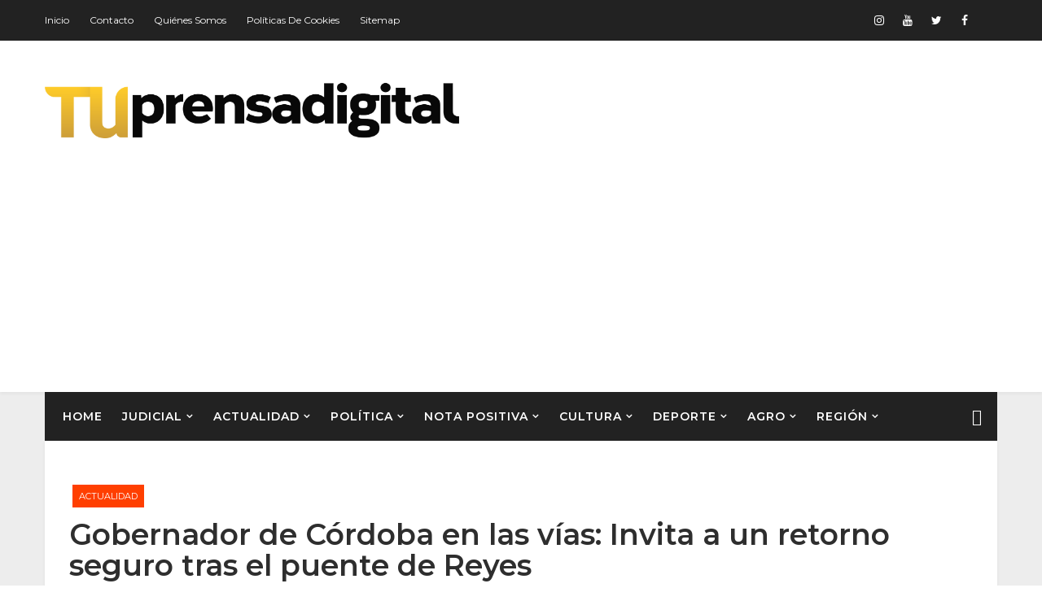

--- FILE ---
content_type: text/html; charset=UTF-8
request_url: https://www.tuprensadigital.net/2024/01/gobernador-de-cordoba-en-las-vias.html
body_size: 51791
content:
<!DOCTYPE html>
<html class='v2' dir='ltr' xmlns='http://www.w3.org/1999/xhtml' xmlns:b='http://www.google.com/2005/gml/b' xmlns:data='http://www.google.com/2005/gml/data' xmlns:expr='http://www.google.com/2005/gml/expr'>
<head>
<link href='https://www.blogger.com/static/v1/widgets/335934321-css_bundle_v2.css' rel='stylesheet' type='text/css'/>
<title>Gobernador de Córdoba en las vías: Invita a un retorno seguro tras el puente de Reyes - TU PRENSA DIGITAL</title>
<!--META-->
<meta charset='utf-8'/>
<meta content='width' name='MobileOptimized'/>
<meta content='true' name='HandheldFriendly'/>
<meta content='yes' name='apple-mobile-web-app-capable'/>
<meta content='index,nofollow' name='robots'/>
<meta content='width=device-width, initial-scale=1, maximum-scale=1' name='viewport'/>
<!-- Blogger main head data and meta -->
<meta content='text/html; charset=UTF-8' http-equiv='Content-Type'/>
<meta content='blogger' name='generator'/>
<link href='https://www.tuprensadigital.net/favicon.ico' rel='icon' type='image/x-icon'/>
<link href='https://www.tuprensadigital.net/2024/01/gobernador-de-cordoba-en-las-vias.html' rel='canonical'/>
<link rel="alternate" type="application/atom+xml" title="TU PRENSA DIGITAL - Atom" href="https://www.tuprensadigital.net/feeds/posts/default" />
<link rel="alternate" type="application/rss+xml" title="TU PRENSA DIGITAL - RSS" href="https://www.tuprensadigital.net/feeds/posts/default?alt=rss" />
<link rel="service.post" type="application/atom+xml" title="TU PRENSA DIGITAL - Atom" href="https://www.blogger.com/feeds/7486312449238066545/posts/default" />

<link rel="alternate" type="application/atom+xml" title="TU PRENSA DIGITAL - Atom" href="https://www.tuprensadigital.net/feeds/3269259895805594804/comments/default" />
<!--Can't find substitution for tag [blog.ieCssRetrofitLinks]-->
<link href='https://blogger.googleusercontent.com/img/b/R29vZ2xl/AVvXsEjh1cpYkmM-ahunNzUpiA5kJAI7mVWEY-9yaCVf1uIktIFlP9aKrJ1Cis0l_nAFSHflbm2dVBlaKJ5S-ujyg4qGB-4REStWcCSoUluT-vKdXSxlESNFqD-shFOnHm9HXdFR114Oje_tdfHbH5cvvQK456segC00t0Tl7n9JFnBLokkC1I3UJzQvhpQRn6k/s16000/Proyecto%20Tu%20Prensa%20Digital%20Gobernador%20de%20C%C3%B3rdoba%20en%20las%20v%C3%ADas.jpg' rel='image_src'/>
<meta content='Gobernador de Córdoba en las vías: Invita a un retorno seguro tras el puente de Reyes' name='description'/>
<meta content='https://www.tuprensadigital.net/2024/01/gobernador-de-cordoba-en-las-vias.html' property='og:url'/>
<meta content='Gobernador de Córdoba en las vías: Invita a un retorno seguro tras el puente de Reyes' property='og:title'/>
<meta content='Gobernador de Córdoba en las vías: Invita a un retorno seguro tras el puente de Reyes' property='og:description'/>
<meta content='https://blogger.googleusercontent.com/img/b/R29vZ2xl/AVvXsEjh1cpYkmM-ahunNzUpiA5kJAI7mVWEY-9yaCVf1uIktIFlP9aKrJ1Cis0l_nAFSHflbm2dVBlaKJ5S-ujyg4qGB-4REStWcCSoUluT-vKdXSxlESNFqD-shFOnHm9HXdFR114Oje_tdfHbH5cvvQK456segC00t0Tl7n9JFnBLokkC1I3UJzQvhpQRn6k/w1200-h630-p-k-no-nu/Proyecto%20Tu%20Prensa%20Digital%20Gobernador%20de%20C%C3%B3rdoba%20en%20las%20v%C3%ADas.jpg' property='og:image'/>
<style id='page-skin-1' type='text/css'><!--
/*
-----------------------------------------------
Templae Name: Rina Blogger Template
Release Date : 05 May 2018, 07:47 PM (Indian Standard Time)
Author :     Blossom Themes
Author URI : https://blossomthemes.blogspot.com
License:     Premium Version Licence of Blossom Themes
----------------------------------------------- */
/* Variable definitions
-----------------------
<Group description="Main Settings" selector="body">
<Variable name="darkcolor" description="Dark Color of theme" type="color"  default="#222222" />
<Variable name="maincolor" description="Main Color of theme" type="color"  default="#ff3f00" />
</Group>
-----------------------
*/
*::selection {background: #ff3f00;color: #ffffff;}
*::-o-selection {background: #ff3f00;color: #ffffff;}
*::-moz-selection {background: #ff3f00;color: #ffffff;}
*::-webkit-selection {background: #ff3f00;color: #ffffff;}
html,body,.section,.widget,div,span,applet,object,iframe,h1,h2,h3,h4,h5,h6,p,blockquote,pre,a,abbr,acronym,address,big,cite,code,del,dfn,em,font,img,ins,kbd,q,s,samp,small,strike,strong,sub,sup,tt,var,dl,dt,dd,ol,ul,li,fieldset,form,label,legend,table,caption,tbody,tfoot,thead,tr,th,td,figure{margin:0;padding:0}
html{overflow-x:hidden}
a{text-decoration:none;color:#000}
article,aside,details,figcaption,figure,footer,header,hgroup,menu,nav,section{display:block}
table{border-collapse:separate;border-spacing:0}
caption,th,td{text-align:left;font-weight:400}
blockquote:before,blockquote:after,q:before,q:after{content:""}
.quickedit,.home-link{display:none}
blockquote,q{quotes:"" ""}
sup{vertical-align:super;font-size:smaller}
code{font-family:'Montserrat', sans-serif;font-size:12px;color:#272727}
a img{border:none}
.post-body table{margin:10px 0px;}
.post-body table td{border-collapse:collapse;border:1px solid #e6e6e6;margin-bottom:1.5em;text-align:center}
.post-body table{border-collapse:collapse;border:1px solid #e6e6e6;margin-bottom:1.5em}
.post-body td,th{border-top:1px solid #e6e6e6;vertical-align:top;padding:12px 20px}
hr{display:block;height:1px;border:0;border-top:1px solid #eee;margin:1em 0;padding:0;}
code{font-family:consolas;border:1px solid #ccc;background:#f7f7f7;padding:2px 6px;}
ol,ul{padding:0;margin:0;text-align:left}
ol li{list-style-type:decimal;padding:0 0 5px}
ul li{list-style-type:square;padding:0 0 5px}
ul ul,ol ol{padding:0}
.post-body a:hover{color:#ff3f00}
.section,.widget,.widget ul{margin:0;padding:0}
#navbar-iframe,.navbar,.Attribution,.post-author-widget,.post-author-social{height:0;visibility:hidden;display:none}
.feed-links,.post-footer-line.post-footer-line-1,.post-footer-line.post-footer-line-2,.post-footer-line.post-footer-line-3{display:none}
.item-control{display:none!important}
h2.date-header,h4.date-header{display:none;margin:1.5em 0 .5em}
h1,h2,h3,h4,h5,h6{font-family:'Montserrat', sans-serif;font-weight:400;color:#2e2e2e}
blockquote{padding:20px 50px 20px 50px;background:#ECF6F5;border-left:5px solid #ff3f00;font-size:16px;margin:10px 0px;}
img{max-width:100%;vertical-align:middle;border:0}
.widget iframe,.widget img{max-width:100%}
.status-msg-border{border:1px solid #ff545a;background:#ff3f00}
.status-msg-body{color:#ff3f00;font-family:'Montserrat', sans-serif;letter-spacing:0;font-weight:400}
*{outline:0;transition:all .2s ease;-webkit-transition:all .2s ease;-moz-transition:all .2s ease;-o-transition:all .2s ease}
body{color:#2e2e2e;font-family:'Montserrat', sans-serif;font-size:14px;font-weight:400;line-height:21px;}
#body-wrapper{max-width:100%;margin:0 auto;background-color:#ededed;box-shadow:0 0 5px RGBA(0,0,0,0.2)}
.body-row{width:1170px}
#content-wrapper{margin:0 auto;padding:20px 0 40px;overflow:hidden}
#main-wrapper{float:left;width:68%;max-width:800px}
#sidebar-wrapper{float:right;width:30%;max-width:340px}
.top-bar{background:#222222}
.top-menu ul li a{color:#fff;font-size:12px;padding:0 25px 0 0;line-height:40px;}
.top-bar-wrapper{position:relative;min-height:40px;color:#aaa;margin:0 auto;padding:5px 0px;}
.top-bar-social{float:right;padding:5px 0}
.top-bar-social li{display:inline;padding:0;float:left;margin-right:5px}
.top-bar-social .widget ul{padding:0}
.top-bar-social .LinkList ul{text-align:center;margin:0 20px 0 0}
.top-bar-social #social a{display:block;width:30px;height:30px;line-height:30px;font-size:14px;color:#fff;transition:background .3s linear;-moz-transition:background .3s linear;-webkit-transition:background .3s linear;-o-transition:background .3s linear}
.top-bar-social #social a:before{display:inline-block;font:normal normal normal 22px/1 FontAwesome;font-size:inherit;font-style:normal;font-weight:400;-webkit-font-smoothing:antialiased;-moz-osx-font-smoothing:grayscale}
.top-bar-social .bloglovin:before{content:"\f004"}
.top-bar-social .facebook:before{content:"\f09a"}
.top-bar-social .twitter:before{content:"\f099"}
.top-bar-social .gplus:before{content:"\f0d5"}
.top-bar-social .rss:before{content:"\f09e"}
.top-bar-social .youtube:before{content:"\f167"}
.top-bar-social .skype:before{content:"\f17e"}
.top-bar-social .stumbleupon:before{content:"\f1a4"}
.top-bar-social .tumblr:before{content:"\f173"}
.top-bar-social .vine:before{content:"\f1ca"}
.top-bar-social .stack-overflow:before{content:"\f16c"}
.top-bar-social .linkedin:before{content:"\f0e1"}
.top-bar-social .dribbble:before{content:"\f17d"}
.top-bar-social .soundcloud:before{content:"\f1be"}
.top-bar-social .behance:before{content:"\f1b4"}
.top-bar-social .digg:before{content:"\f1a6"}
.top-bar-social .instagram:before{content:"\f16d"}
.top-bar-social .pinterest:before{content:"\f0d2"}
.top-bar-social .delicious:before{content:"\f1a5"}
.top-bar-social .codepen:before{content:"\f1cb"}
.top-bar-social .vimeo:before{content:"\f27d";}
.top-bar-social .wordpress:before{content:"\f19a";}
.top-bar-social .dropbox:before{content:"\f16b";}
.top-bar-social .slideshare:before{content:"\f1e7";}
.top-bar-social .vk:before{content:"\f189";}
.top-bar-social .yahoo:before{content:"\f19e";}
.top-bar-social .reddit:before{content:"\f281";}
.top-bar-social #social a{transition:.2s all ease-in-out;}
.top-bar-social #social a:hover{transition:.2s all ease-in-out;}
.top-bar-social #social a.facebook:hover{color:#3b5999;}
.top-bar-social #social a.twitter:hover{color:#55acee;}
.top-bar-social #social a.gplus:hover{color:#dd4b39;}
.top-bar-social #social a.youtube:hover{color:#cd201f;}
.top-bar-social #social a.pinterest:hover{color:#bd081c;}
.top-bar-social #social a.instagram:hover{color:#e4405f;}
.top-bar-social #social a.codepen:hover{color:#222;}
.top-bar-social #social a.linkedin:hover{color:#0077B5;}
.top-bar-social #social a.skype:hover{color:#00AFF0;}
.top-bar-social #social a.dropbox:hover{color:#007ee5;}
.top-bar-social #social a.wordpress:hover{color:#21759b;}
.top-bar-social #social a.vimeo:hover{color:#1ab7ea;}
.top-bar-social #social a.slideshare:hover{color:#0077b5;}
.top-bar-social #social a.vk:hover{color:#4c75a3;}
.top-bar-social #social a.tumblr:hover{color:#34465d;}
.top-bar-social #social a.yahoo:hover{color:#410093;}
.top-bar-social #social a.stumbleupon:hover{color:#eb4924;}
.top-bar-social #social a.reddit:hover{color:#ff5700;}
.top-bar-social #social a.quora:before{content:"\f2c4";}
.top-bar-social #social a.quora:hover{color:#b92b27;}
.top-bar-social #social a.yelp:before{content:"\f1e9";}
.top-bar-social #social a.yelp:hover{color:#af0606;}
.top-bar-social #social a.weibo:before{content:"\f18a";}
.top-bar-social #social a.weibo:hover{color:#df2029;}
.top-bar-social #social a.phunt:before{content:"\f288";}
.top-bar-social #social a.phunt:hover{color:#da552f;}
.top-bar-social #social a.hackernews:before{content:"\f1d4";}
.top-bar-social #social a.hackernews:hover{color:#ff6600;}
.top-bar-social #social a.soundcloud:hover{color:#ff3300;}
.top-bar-social #social a.whatsapp:before{content:"\f232";}
.top-bar-social #social a.whatsapp:hover{color:#25D366;}
.top-bar-social #social a.wechat:before{content:"\f1d7";}
.top-bar-social #social a.wechat:hover{color:#09b83e;}
.top-bar-social #social a.vine:hover{color:#00b489;}
.top-bar-social #social a.slack:before{content:"\f198";}
.top-bar-social #social a.slack:hover{color:#3aaf85;}
.top-bar-social #social a.dribbble:hover{color:#ea4c89;}
.top-bar-social #social a.dribbble:hover{color:#ea4c89;}
.top-bar-social #social a.flickr:before{content:"\f16e";}
.top-bar-social #social a.flickr:hover{color:#ff0084;}
.top-bar-social #social a.foursquare:before{content:"\f180";}
.top-bar-social #social a.foursquare:hover{color:#f94877;}
.top-bar-social #social a.behance:hover{color:#131418;}
.top-bar-social #social a.rss:hover{color:#f57d00;}
.top-bar-social #social a.stack-overflow:hover{color:#f57d00;}
.top-bar-social #social a.digg:hover{color:#131418;}
.top-bar-social #social a.delicious:hover{color:#0084ff;}
.rinablsm-first-article img{width:100%;}
.top-bar-social ul#social a:hover{color:#ff3f00;opacity:1}
.top-bar-menu{float:left}
.top-menu ul{overflow:hidden;list-style:none;padding:0;margin:0}
.top-menu ul li{float:left;display:inline-block;list-style:none;padding:0}
.top-menu ul li a{display:block;border:none!important;text-decoration:none;font-weight:400;text-transform:capitalize;font-family:'Montserrat', sans-serif;}
.top-menu ul li a:hover{color:#ff3f00}
#search-bar{position:absolute;right:0;top:0}
.header-search{color:#fff;position:absolute;top:5px;right:0}
.header-search i{font-style:normal;font-size:13px;cursor:pointer}
.header-search .fa-times.active,.fa-search{display:inline-block}
.header-search .fa-times,.fa-search.active{display:none}
.search-form{display:none;position:absolute;top:35px;right:0;z-index:9999;transition:none}
.search-form input{border:0;background-color:#ff3f00;height:36px;text-indent:5px;color:#fff}
.search-form button{border:none;border-radius:3px;color:#fff;cursor:pointer;font-size:14px;height:36px;width:36px;position:relative;background:#f64}
.iconheader{position:relative;float:right}
.iconheader a i{font-size:18px;line-height:80px;margin-left:10px;color:#999}
.iconheader a i:hover{color:#E80007}
.header-wrap{background:#fff;box-shadow:0 2px 4px 0 rgba(0,0,0,.05);-webkit-transition:all .6s cubic-bezier(.165,.84,.44,1);-moz-transition:all .6s cubic-bezier(.165,.84,.44,1);-o-transition:all .6s cubic-bezier(.165,.84,.44,1);transition:all .6s cubic-bezier(.165,.84,.44,1);position:relative;}
#header-wrappers{color:#fff;padding:30px 0;margin:0 auto}
#header-inner{background-position:left;background-repeat:no}
.headerleft img{height:auto;max-height:90px;margin:0;width:auto !important;}
.headerleft h1,.headerleft h1 a,.headerleft h1 a:hover,.headerleft h1 a:visited{font-family:'Montserrat', sans-serif;color:#ff3f00;font-size:52px;font-weight:400;line-height:1.2em;margin:0;padding:0 0 5px;text-decoration:none;text-transform:uppercase;letter-spacing:1px}
.headerleft h3{font-weight:400;margin:0;padding:0}
.headerleft .description{color:#666;margin:0;padding:0 0 10px;text-transform:capitalize;text-align:center;text-indent:0;letter-spacing:1px}
.headerleft{float:left;margin:0;padding:0;width:auto}
.headerright{float:right;margin:0;padding:1px 0 0;width:730px}
.headerleft .description span{border-top:1px solid rgba(241,241,241,0.25);padding:5px 0 0}
.selectnav{display:none}
.tm-menu{font-weight:400;margin:0 auto;height:60px}
ul#nav1{list-style:none;margin:0;padding:0}
#menu .widget{display:none}
#menu{height:60px;position:relative;text-align:center;z-index:15;margin:0 auto;padding-right:50px}
.menu-wrap{margin:0 auto;position:relative}
#menu ul > li{position:relative;vertical-align:middle;display:inline-block;padding:0;margin:0}
#menu ul > li > a{color:#fff;font-size:14px;font-weight:600;line-height:60px;display:inline-block;text-transform:uppercase;text-decoration:none;letter-spacing:1px;margin:0;padding:0 12px;font-family:'Montserrat', sans-serif;}
#menu ul > li > ul{position:absolute;background:#fff;top:100%;left:0;min-width:210px;padding:0;z-index:9999;margin-top:0;visibility:hidden;opacity:0;-webkit-transform:translateY(10px);-moz-transform:translateY(10px);transform:translateY(10px);box-shadow:1px 5px 10px 0 rgba(0, 0, 0, 0.15);}
#menu ul > li > ul > li > ul{position:absolute;top:0;left:210px;width:210px;background:#fff;z-index:99;margin-top:0;margin-left:0;padding:0;visibility:hidden;opacity:0;-webkit-transform:translateY(10px);-moz-transform:translateY(10px);transform:translateY(10px)}
#menu ul > li > ul > li{display:block;float:none;text-align:left;position:relative;border-bottom:1px solid #f3f3f3;border-top:none;}
#menu ul > li > ul > li:last-child{border:0}
#menu ul li.parent ul li:after,#menu ul li:last-child:after{display:none}
#menu ul > li:hover > a{color:#ff3f00}
#menu ul > li > ul > li a{font-size:14px;line-height:22px;display:block;color:#63636a;text-transform:uppercase;text-decoration:none;margin:0;padding:15px 25px;border-right:0;border:0}
#menu ul > li.parent > a:after{content:'\f107';font-family:FontAwesome;float:right;margin-left:5px;font-size:12px;}
#menu ul > li:hover > ul,#menu ul > li > ul > li:hover > ul{opacity:1;visibility:visible;-webkit-transform:translateY(0);-moz-transform:translateY(0);transform:translateY(0)}
#menu ul > li > ul > li.parent > a:after{content:'\f105';float:right}
li.hasSubmenu.isMega{position:static !important}
li.hasSubmenu.isMega > ul{position:absolute;width:100%;left:0px;right:0px;}
.rina-b-mega-item .rina-b-m-thumb{display:block;height:150px;background-size:cover !important;background-position:center center !important;}
.isMega.hasSubmenu .mega-inner{padding:20px;position:relative;margin:0px;}
#rina-b-menu ul > li.isMega.hasSubmenu .rina-b-text a{padding:8px 0px !important;font-weight:500;font-family:Josefin Sans;text-transform:initial;color:#000;text-align:center;display:inline-block;width:100%;}
.isMega .linkcover{position:absolute;left:0px;right:0px;height:100%;width:100%;display:block;}
.isMega .rina-b-m-thumb{position:relative;}
.isMega.hasSubmenu .mega-nav a{position:absolute;background:#ff3f00;color:#fff !important;padding:10px 10px !important;top:50%;-moz-transform:translateY(-50%);-ms-transform:translateY(-50%);-webkit-transform:translateY(-50%);-o-transform:translateY(-50%);transform:translateY(-50%);}
.isMega.hasSubmenu .mega-nav a.mega-next{z-index:99;right:0px;}
.isMega.hasSubmenu .mega-nav a.mega-prev{z-index:99;left:0px;}
.isMega .mega-nav a.disable{display:none}
.isMega.hasSubmenu > ul{position:relative}
.mega-inner .col-sm-3{width:25%;float:left;padding:8px 10px;box-sizing:border-box;}
.mega-inner .rina-b-text a{font-weight:500;text-align:center;padding:10px 0px;display:block;}
.rina-loader{border:8px solid rgba(255,255,255,0.1);border-top:8px solid #ff3f00;border-radius:50%;width:60px;height:60px;animation:spin 2s linear infinite;}
@keyframes spin{0%{transform:rotate(0deg);}
100%{transform:rotate(360deg);}
}
.rina-b-mega-loading{position:absolute;left:0px;top:0px;z-index:100;width:100%;height:100%;background:#222222;display:inline-block;bottom:0px;}
.rina-b-loading-inner{position:absolute;top:50%;left:50%;-moz-transform:translate(-50%, -50%);-ms-transform:translate(-50%, -50%);-webkit-transform:translate(-50%, -50%);-o-transform:translate(-50%, -50%);transform:translate(-50%, -50%);}
#menu.section > .widget{position:initial !important;}
.blsm-rina-blossom{position:absolute;right:0;top:0;z-index:99}
.blsm-rina-blossom span{list-style:none}
.blsm-rina-blossom a.ran-sym{cursor:pointer;display:block;height:60px;text-align:center;position:relative;right:0;top:0;width:50px;border-radius:0;box-sizing:border-box;color:#fff}
.blsm-rina-blossom a.ran-sym:hover{color:#ff3f00}
.blsm-rina-blossom a.ran-sym:before{color:#fff;content:"\f4a5";font-family:Ionicons;font-size:20px;text-rendering:auto;-webkit-font-smoothing:antialiased;-moz-osx-font-smoothing:grayscale;line-height:60px;}
.news-tick-bar{margin:10px 0 0;width:auto}
.ticker .title{float:left;height:40px;font-size:15px;color:#fff;line-height:40px;font-weight:400;overflow:hidden;padding:0 10px;background:#ff3f00;font-family:'Montserrat', sans-serif;}
.ticker .title .fa{margin-right:10px;background:#fff;padding:5px 8px;border-radius:100%;color:#ff3f00}
.ticker .widget-content{height:40px;box-sizing:border-box;overflow:hidden;padding:0 4px;border:1px solid rgba(14,185,117,0.22)}
.ticker .widget-content li{float:left;margin-left:30px;display:inline-block;height:38px;line-height:38px;padding:0}
.ticker .widget{height:40px;overflow:hidden;background-color:#f7f7f7}
.tk-thumb{float:left;margin:4px 10px 0 0}
.tk-img{position:relative;display:block;width:35px;height:30px;overflow:hidden}
.ticker .post-tag{display:inline-block;background-color:#ff3f00;color:#fff;margin-right:10px;font-weight:400;border-radius:2px;height:18px;line-height:18px;padding:0 6px;font-size:10px;text-transform:uppercase;position:relative;margin-top:10px;float:left}
.ticker .blossomt-title{font-size:14px;font-weight:400;display:inline-block}
.ticker .blossomt-title a{color:#ff3f00}
.ticker .blossomt-title a:hover{color:#ff3f00}
.tickercontainer,.tickercontainer .mask,ul.newsticker{-webkit-transition:all 0 linear;-moz-transition:all 0 linear;-o-transition:all 0 linear;transition:all 0 linear;list-style:none;margin:0}
.tickercontainer{margin:0;padding:0;overflow:hidden}
.tickercontainer .mask{position:relative;overflow:hidden}
.newsticker{position:relative;list-style-type:none;margin:0;padding:0}
ul.newsticker{-webkit-transition:all 0 linear;-moz-transition:all 0 linear;-o-transition:all 0 linear;transition:all 0 linear;position:relative;list-style-type:none;margin:0;padding:0}
.tickeroverlay-left{display:none}
.tickeroverlay-right{display:none}
.sidebar .widget{margin-bottom:20px;position:relative}
.sidebar ul,.sidebar li{list-style-type:none;margin:0;padding:0}
.sidebar .widget-content{padding:10px 0}
.menu-tab li a,.sidetabs .section{transition:all 0 ease;-webkit-transition:all 0 ease;-moz-transition:all 0 ease;-o-transition:all 0 ease;-ms-transition:all 0 ease}
.menu-tab{display:flex;clear:both;padding:0;margin:0}
.sidetabs .widget h2{display:none}
.menu-tab li{width:33.3%;float:left;display:inline-block;padding:0;position:relative}
.menu-tab li.active:after{content:"";border-top:10px solid #ff3f00;border-left:10px solid transparent;border-right:10px solid transparent;position:absolute;bottom:-8px;left:14px}
.menu-tab li a{font-family:'Montserrat', sans-serif;height:32px;text-align:center;padding:0;font-weight:400;display:block;color:#fff;background-color:#222222;font-size:14px;line-height:32px;letter-spacing:1.5px;text-transform:uppercase}
.menu-tab li.active a{color:#fff;background-color:#ff3f00}
.menu-tab li{display:none}
.hide-tab{display:inline-block!important}
#tabside3{margin-bottom:15px}
.sidetabs .widget-content{padding:15px 0 0}
.blossomt-wrapper{margin:0 0 10px}
.preloading{opacity:0}
.comload{opacity:1}
.blossomt .blsm-first{width:60%;position:relative;float:left;padding-right:1.4%;box-sizing:border-box;overflow:hidden}
.blossomt .blsm-feat-image{width:100%;position:relative;overflow:hidden}
.blossomt .blsm-first .blossomt-thumb,.blossomt .blsm-img{height:500px}
.blossomthemes .blsm-first .blossomt-thumb{position:relative;width:100%;height:200px}
.blossomt-thumb{overflow:hidden}
.blossomt .blsm-first .blossomt-thumb,.blossomt .blsm-img{height:500px!important}
.blossomthemes .blsm-img{width:100%;height:200px;position:relative;display:block}
.blsm-first .blsm-img:after{content:no-close-quote;position:absolute;left:0;bottom:0;width:100%;height:151px;background:url(https://blogger.googleusercontent.com/img/b/R29vZ2xl/AVvXsEiDEQuYC3pZZJQCyGwz1Y7D9hyYseRLYnp2Nz3hF9lLXmzPflxq-950ANo6Ffy9iHe5xsw3l2eo6Us6yBeB9mOHzjuPAEN2ot6uo3strDOX7PTGA4B94NLfcN08iEsJKF61FhTwObW08AA/s1600-r/metabg.png) repeat-x;opacity:.8}
.blossomthemes .blsm-feat .blsm-rest .blossom-img:after{content:no-close-quote;position:absolute;left:0;bottom:0;width:100%;height:110px;background:url(https://blogger.googleusercontent.com/img/b/R29vZ2xl/AVvXsEiDEQuYC3pZZJQCyGwz1Y7D9hyYseRLYnp2Nz3hF9lLXmzPflxq-950ANo6Ffy9iHe5xsw3l2eo6Us6yBeB9mOHzjuPAEN2ot6uo3strDOX7PTGA4B94NLfcN08iEsJKF61FhTwObW08AA/s1600-r/metabg.png) repeat-x;opacity:.8}
.blsm-first .blossomt-thumb .blossom-label{position:absolute;top:15px;left:15px;z-index:2}
.blsm-first .blossomt-thumb .blossom-label a{background:#ff3f00;color:#fff;text-transform:uppercase;height:20px;line-height:20px;display:inline-block;padding:0 6px;font-size:11px;font-weight:400;}
.blossomt .blsm-first .blsm-con-blossom,.column .blsm-first .blsm-con-blossom{position:absolute;bottom:0;width:100%;z-index:2;padding:15px;box-sizing:border-box}
.blossomt .blsm-first .blsm-con-blossom .blossomt-title a,.column .blsm-first .blsm-con-blossom .blossomt-title a{display:block;font-size:19px;color:#fff;font-weight:400;line-height:1.4em;margin-bottom:5px}
.blsm-con-blossom .blossom-auth-ty,.blsm-con-blossom .blsm-time{color:#ccc}
.recent-summary{display:block;color:#ccc;padding:10px 0}
.blossomt .blsm-feat .blsm-rest{overflow:hidden;display:block;padding:0;position:relative}
.blossomt .blsm-feat .blsm-rest:last-child{padding-top:10px;margin-top:10px}
.blossomthemes .blsm-feat .blsm-rest .blossomt-thumb{width:100%;height:240px;vertical-align:middle}
.blossomthemes .blsm-feat .blsm-rest .blossom-img{width:100%;height:240px;position:relative;display:block}
.tyimg-lay{position:absolute;left:0;top:0;z-index:1;width:100%;height:100%;background-color:rgba(40,35,40,0.05)}
.blossomthemes .blsm-feat .blsm-rest .blossom-tent-ty{position:absolute;bottom:0;width:100%;z-index:2;padding:15px;box-sizing:border-box}
.blossomt .blsm-rest .blossom-tent-ty .blossomt-title{overflow:hidden;line-height:0;margin:0 0 2px;padding:0}
.blossomt .blsm-rest .blossom-tent-ty .blossomt-title a{color:#fff;font-weight:400;font-size:13px;line-height:1.5em}
.breadcrumbs .fa-times:before{margin:0 5px}
.breadcrumbs{margin:0;font-size:13px;padding:0}
.breadcrumbs i{color:#ff3f00;padding:0 2px;margin-left:4px;margin-right:4px;font-size:14px!important}
.breadcrumbs span a.bhome{color:#ff3f00}
.breadcrumbs span,.breadcrumbs span a{color:#000}
.breadcrumbs span a:hover{color:#ff3f00}
article{padding:0;overflow:hidden}
.post-outer{padding:0 0 20px}
.post{display:block;overflow:hidden;word-wrap:break-word;background:#fff}
.item .post-head{position:relative;margin:10px 0;border-bottom:2px solid #eee}
.post-head h1{color:#000;font-size:32px;font-weight:400;line-height:44px;border-bottom:2px solid #555;display:inline-block;position:relative;top:2px}
.post h2{margin-bottom:12px;line-height:37px;font-size:22px;font-weight:700}
.post h2 a{color:#000;letter-spacing:1px}
.post h2{margin:0 0 10px;padding:0}
.retitle h2{margin:8px 0;display:block}
.post-body{margin:0;padding:10px;font-size:14px;line-height:26px;box-sizing:border-box}
.post-home-image{float:left;width:270px;height:182px;margin-right:20px;position:relative}
.post-home-image .post-thumb{width:100%;height:182px;position:relative;display:block;overflow:hidden}
.post-home-image .post-thumb a{width:100%;height:182px;display:block;transition:all .3s ease-out!important;-webkit-transition:all .3s ease-out!important;-moz-transition:all .3s ease-out!important;-o-transition:all .3s ease-out!important}
.index .post-labels,.archive .post-labels{position:absolute;top:10px;left:10px;padding:8px 12px 6px;background:#ff3f00;color:#fff;font-size:12px;text-transform:uppercase;display:inline-block;z-index:9}
.index .post-labels a,.archive .post-labels a{color:#fff}
.date-header{color:#bdbdbd;display:block;font-size:12px;font-weight:400;line-height:1.3em;margin:0!important;padding:0}
.date-header a{color:#bdbdbd}
.date-header .read-more{background:#ff3f00;padding:5px 12px!important;display:inline-block;vertical-align:middle;margin:10px 0 0;font-size:12px;text-transform:capitalize;border-radius:2px;color:#f7f7f7;font-weight:700;white-space:nowrap;font-family:'Montserrat', sans-serif;}
.read-more:hover{background:#ff3f00;color:#fff}
.post-header{padding:10px;margin-bottom:10px}
#meta-post{border-top:1px solid #f5f5f5;border-bottom:1px solid #f5f5f5;padding:5px 0}
.post-meta{color:#bdbdbd;display:block;font-size:13px;font-weight:400;line-height:21px;margin:0;padding:0}
.post-meta a,.post-meta i{color:#CBCBCB}
.post-timestamp{margin-left:5px}
.resumo{margin-top:10px;color:#919191}
.resumo span{display:block;font-size:15px;line-height:25px;text-align:justify}
.post-body img{max-width:100%;padding:10px 0;position:relative;margin:0 auto}
.post h3{font-size:18px;margin-top:20px;margin-bottom:10px;line-height:1.1}
.second-meta{display:none}
.comment-link{white-space:normal}
#blog-pager{clear:both;text-align:center;padding:15px 0;background:#fff;color:#4d4d4d}
.displaypageNum a,.showpage a,.pagecurrent,.blog-pager-older-link,.blog-pager-newer-link{padding:5px 13px;margin-right:8px;color:#fff;background-color:#ff3f00;border:1px solid #2d2d2d;display:inline-block;line-height:20px;-moz-border-radius:2px;-webkit-border-radius:2px;border-radius:2px;margin-top:10px}
.displaypageNum a:hover,.showpage a:hover,.pagecurrent,.blog-pager-older-link:hover,.blog-pager-newer-link:hover{background:#ff3f00;border:1px solid #1bcdda;text-decoration:none;color:#fff}
.showpageOf{display:none!important;overflow:hidden}
#blog-pager .pages{margin:10px 0;border:none}
.item .post-footer .label-head .label-title{color:#fff;padding:3px 8px;font-size:13px;background-color:#ff3f00}
.item .post-footer .label-head a{color:#fff;padding:3px 8px;font-size:13px;background-color:#ff3f00}
.blsm-post-share{margin:10px 0 0;font-size:12px;padding:0}
.blsm-post-share ul{padding:0;overflow:hidden;list-style:none}
.blsm-post-share li{display:block;float:left;width:25%;text-align:center}
.blsm-post-share li.blsm-twitter a{background:#4b96d7}
.blsm-post-share li.blsm-facebook a{background:#2a3e8c}
.blsm-post-share li.blsm-pinterest a{background:#ae0000}
.blsm-post-share a{display:block;width:100%;font-size:12px;padding:1em;color:#fff;background:#000;font-weight:700;text-transform:uppercase;letter-spacing:1px}
.blsm-post-share a .fa{font-size:18px;margin-right:15px}
.blsm-author-box{border:1px solid #f2f2f2;background:#f8f8f8;overflow:hidden;padding:10px;margin:10px 0}
.blsm-author-box img{float:left;margin-right:10px;object-fit:cover}
.blsm-author-box p{padding:0;-webkit-margin-before:0;-webkit-margin-after:0}
.blsm-author-box b{font-family:'Montserrat', sans-serif;font-weight:700;font-style:normal;letter-spacing:1px;font-size:20px}
.blsm-author-box ul{overflow:hidden;padding:0;margin:6px}
.blsm-author-box ul li:first-child{margin-left:0}
.blsm-author-box ul li{float:left;margin-left:7px;text-align:center;font-size:.875rem;border-radius:3px;list-style-type:none;padding:0}
.blsm-author-box ul li a{display:block;padding:8px 10px;background:#eee}
.blsm-author-box ul li a:hover{background:#ff3f00;color:#fff}
#related-posts{margin-bottom:10px}
#related-posts .related-text{display:none}
.related li{width:32%;position:relative;overflow:hidden;float:left;display:block;box-sizing:border-box;margin:0 0 0 2%;padding:0}
.related li:first-child,.related li:nth-child(4){margin-left:0}
.related li h3{margin-top:0}
.related-thumb{width:100%;height:120px;overflow:hidden;border-radius:2px}
.related li .related-img{width:100%;height:120px;display:block;transition:all .3s ease-out!important;-webkit-transition:all .3s ease-out!important;-moz-transition:all .3s ease-out!important;-o-transition:all .3s ease-out!important}
.related li .related-img:hover{-webkit-transform:scale(1.1) rotate(-1.5deg)!important;-moz-transform:scale(1.1) rotate(-1.5deg)!important;transform:scale(1.1) rotate(-1.5deg)!important;transition:all .3s ease-out!important;-webkit-transition:all .3s ease-out!important;-moz-transition:all .3s ease-out!important;-o-transition:all .3s ease-out!important}
.related-title a{font-size:15px;line-height:1.35em;padding:10px 5px 10px 0;font-weight:400;color:#010101;display:block}
.related-title a:hover{color:#777;text-decoration:underline}
.comment-form{overflow:hidden}
iframe.blogger-iframe-colorize,iframe.blogger-comment-from-post{height:283px!important}
.comments-title{position:relative;clear:both;z-index:1;margin:0;line-height:33px}
.comments-title h2{display:inline-block;position:relative;background-color:#fff;color:#1c1c1c;font-size:18px;letter-spacing:-.4px;text-transform:uppercase;font-weight:700;z-index:1;margin:0;padding-right:15px}
.comments-title:after{content:"";position:absolute;z-index:0;top:14px;left:0;width:100%;height:5px;background-color:#F5F5F5}
.comments{clear:both;margin:0;color:#1c1c1c;background:#fff;padding:10px 0}
.comments h4{color:#000;font-size:14px;padding:5px 20px;font-weight:700;letter-spacing:1.5px;text-transform:Uppercase;position:relative;text-align:center;background:#fff;z-index:1;margin-bottom:15px}
.comments h4:after{content:'';position:absolute;bottom:0;left:50%;width:40px;height:2px;background:#000;margin-left:-20px}
.comments .comments-content{margin:0;padding:0}
.comments .comments-content .comment{margin-bottom:0;padding-bottom:8px}
.comments .comments-content .comment:first-child{padding-top:0}
.facebook-tab,.fb_iframe_widget_fluid span,.fb_iframe_widget iframe{width:100%!important}
.comments .item-control{position:static}
.comments .avatar-image-container{float:left;overflow:hidden;position:absolute}
.comments .avatar-image-container,.comments .avatar-image-container img{height:45px;max-height:45px;width:45px;max-width:45px;border-radius:100%}
.comments .comment-block{overflow:hidden;padding:0 0 10px}
.comments .comment-block,.comments .comments-content .comment-replies{margin-left:60px;margin-top:0}
.comments .comments-content .inline-thread{padding:0}
.comments .comment-actions{float:left;width:100%;position:relative;margin:0}
.comments .comments-content .comment-header{font-size:14px;display:block;overflow:hidden;clear:both;margin:0 0 3px;padding:0 0 5px;border-bottom:1px dotted #f5f5f5}
.comments .comments-content .user{font-style:normal;font-weight:500;display:block;font-size:16px}
.comments .comments-content .icon.blog-author{display:none}
.comments .comments-content .comment-content{float:left;text-align:left;font-size:13px;line-height:1.4em;color:#656565}
.comments .comment .comment-actions a{margin-right:5px;padding:2px 5px;color:#fff;font-weight:400;background-color:#000;font-size:10px}
.comments .comment .comment-actions a:hover{color:#fff;background-color:#ff3f00;text-decoration:none}
.comments .comments-content .datetime{color:#999;float:left;font-size:11px;position:relative;font-style:italic;margin:2px 0 0;display:block}
.comments .comments-content .datetime:before{content:'\f017';font-family:fontawesome;font-style:normal;margin-right:3px}
.comments .comments-content .comment-header a{color:inherit}
.comments .comments-content .comment-header a:hover{color:#ff3f00}
.comments .thread-toggle{margin-bottom:4px}
.comments .thread-toggle .thread-arrow{height:7px;margin:0 3px 2px 0}
.comments .thread-expanded{padding:8px 0 0}
.comments .comments-content .comment-thread{margin:0}
.comments .continue a{padding:0 0 0 60px;font-weight:400}
.comments .comments-content .loadmore.loaded{margin:0;padding:0}
.comments .comment-replybox-thread{margin:0}
#comments ol li{list-style-type:none !important}
#comments .comment .comment-block{border:1px solid #ccc;padding:5px 10px;box-sizing:border-box;position:relative}
#comments .continue a{font-size:10px;background:#000;display:table;color:#fff !important;padding:2px 5px}
#comments .continue a:hover{background-color:#ff3f00}
.blogger-tab{display:block}
.cmm-tabs .content-tab{background-color:transparent;padding:0}
.cmm-tabs-header{margin-bottom:10px;border-bottom:2px solid #eee;position:relative}
.cmm-tabs-header h3{display:inline-block;font-size:18px;margin:0;border-bottom:2px solid #777;color:#010101;top:2px;font-weight:500;padding-bottom:2px}
.cmm-tabs-header h3 h9{display:none}
.cmm-tabs-header .wrap-tab a{height:auto;line-height:1.2em;padding:8px 5px;display:block;text-align:center}
.cmm-tabs-header .wrap-tab li{float:left;width:33.33%;padding:0}
.facebook-tab,.fb_iframe_widget_fluid span,.fb_iframe_widget iframe{width:100%!important}
.cmm-tabs.simplyTab .content-tab{background-color:#fff;padding:0px 20px;margin-top:20px;box-shadow:0 2px 4px 0 rgba(0,0,0,.05);-webkit-transition:all .6s cubic-bezier(.165,.84,.44,1);-moz-transition:all .6s cubic-bezier(.165,.84,.44,1);-o-transition:all .6s cubic-bezier(.165,.84,.44,1);transition:all .6s cubic-bezier(.165,.84,.44,1);box-sizing:border-box;}
.cmm-tabs.simplyTab .wrap-tab li a{text-transform:uppercase;color:#FFF;font-weight:500;background-color:#222222;font-size:12px}
.cmm-tabs.simplyTab .wrap-tab li a.activeTab{background-color:#ff3f00;color:#fff}
.cmm-tabs.simplyTab .wrap-tab li{margin:0;list-style:none}
.wrap-tab{list-style:none}
.content-tab{transition:all 0 ease;-webkit-transition:all 0 ease;-moz-transition:all 0 ease;-o-transition:all 0 ease}
#footer{margin:auto;padding:0 0 10px;width:100%;border-bottom:1px solid #222}
#footer-wrapper{margin:auto;padding:20px 0}
#footerbar-wrapper{float:left;margin:0 5px auto;padding-bottom:20px;width:32%;text-align:justify;color:#ddd;line-height:1.6em;word-wrap:break-word;overflow:hidden;max-width:375px}
.footerbar{margin:0;padding:0}
.footerbar .widget{margin:0;padding:10px 20px 0;box-sizing:border-box}
.sidebar .widget h2,.custwid .widget h2, #footer .widget h2{padding:10px 15px;color:#fff;display:block;font-size:18px;margin:0;position:relative;font-weight:500;font-family:"Montserrat";text-align:left;background:#222222;}
.footerbar ul{margin:0 auto;padding:0;list-style-type:none}
.footerbar li{display:block;line-height:1.6em;margin-left:0!important;list-style-type:none}
.footerbar li a{text-decoration:none;color:#DBDBDB}
.footerbar li a:hover{text-decoration:none}
.footerbar li:hover{display:block}
.footerbar .PopularPosts ul li a,.footerbar,.footerbar .rina-taglist .blsm-bonos-entry a,.footerbar .rina-commentlist a{color:#fff}
.footerbar .PopularPosts .widget-content ul li{border-bottom:1px solid #333;border-top:0}
.footerbar .rina-taglist .blsm-wow{border-top:0}
.footerbar .PopularPosts .widget-content ul li:last-child{border:0}
.footerbar .widget-content{padding:10px 0}
#blsm_footer{background:#2d2d2d;color:#fff;font-weight:300;padding:15px 0}
.blsm-copy-container{margin:0 auto;overflow:hidden}
.blsm_footer_copyright a{color:#fff}
.blsm_footer_copyright{text-align:left;display:inline-block;line-height:30px}
.bottom-bar-social{float:right;padding:0}
.bottom-bar-social li{display:inline;padding:0;float:left;margin-right:5px}
.bottom-bar-social .widget ul{padding:0}
.bottom-bar-social .LinkList ul{text-align:center}
.bottom-bar-social #social a{display:block;width:30px;height:30px;line-height:30px;font-size:15px;color:#fff}
.bottom-bar-social #social a:before{display:inline-block;font:normal normal normal 22px/1 FontAwesome;font-size:inherit;font-style:normal;font-weight:400;-webkit-font-smoothing:antialiased;-moz-osx-font-smoothing:grayscale}
.bottom-bar-social .bloglovin:before{content:"\f004"}
.bottom-bar-social .facebook:before{content:"\f09a"}
.bottom-bar-social .twitter:before{content:"\f099"}
.bottom-bar-social .gplus:before{content:"\f0d5"}
.bottom-bar-social .rss:before{content:"\f09e"}
.bottom-bar-social .youtube:before{content:"\f167"}
.bottom-bar-social .skype:before{content:"\f17e"}
.bottom-bar-social .stumbleupon:before{content:"\f1a4"}
.bottom-bar-social .tumblr:before{content:"\f173"}
.bottom-bar-social .vine:before{content:"\f1ca"}
.bottom-bar-social .stack-overflow:before{content:"\f16c"}
.bottom-bar-social .linkedin:before{content:"\f0e1"}
.bottom-bar-social .dribbble:before{content:"\f17d"}
.bottom-bar-social .soundcloud:before{content:"\f1be"}
.bottom-bar-social .behance:before{content:"\f1b4"}
.bottom-bar-social .digg:before{content:"\f1a6"}
.bottom-bar-social .instagram:before{content:"\f16d"}
.bottom-bar-social .pinterest:before{content:"\f0d2"}
.bottom-bar-social .delicious:before{content:"\f1a5"}
.bottom-bar-social .codepen:before{content:"\f1cb"}
.bottom-bar-social ul#social a:hover{color:#ff3f00;opacity:1}
select#BlogArchive1_ArchiveMenu{width:100%;padding:10px;border-color:#777}
#adwidegt1 .widget,#adwidegt2 .widget,#adwidegt3 .widget{width:728px;max-height:90px;padding:0;max-width:100%;box-sizing:border-box;display:none}
#adwidegt1 .widget{margin:15px auto 10px!important;display:block!important}
#adwidegt2 .widget{margin:15px auto 0!important}
#adwidegt1 .widget h2,#adwidegt2 .widget h2,#adwidegt3 .widget h2{display:none;visibility:hidden}
.ads-posting{margin:10px 0 0}
.post-footer .ads-posting{margin:15px 0 0}
.contact-form-name,.contact-form-email,.contact-form-email-message,.contact-form-widget{max-width:none}
.contact-form-name,.contact-form-email,.contact-form-email-message{background-color:#EBEBEB;border:1px solid #ccc}
.contact-form-button-submit{max-width:none;width:100%;height:35px;border:0;background-image:none;background-color:#ff3f00!important;cursor:pointer;font-style:normal;font-weight:400}
.contact-form-name:focus,.contact-form-email:focus,.contact-form-email-message:focus{border:0;box-shadow:none}
.contact-form-name:hover,.contact-form-email:hover,.contact-form-email-message:hover{border:0}
.contact-form-button-submit:hover{background-color:#303030;background-image:none;border:0}
.sidebar .FollowByEmail > h3.title,.sidebar .FollowByEmail .title-wrap{margin-bottom:0}
#FollowByEmail1{clear:both}
.FollowByEmail td{width:100%;float:left;box-sizing:border-box}
.FollowByEmail .follow-by-email-inner .follow-by-email-submit{margin-left:0;width:100%;border-radius:0;height:30px;font-size:11px;color:#fff;background-color:#ff3f00;font-family:'Montserrat', sans-serif;text-transform:uppercase;font-weight:700;letter-spacing:1px}
.FollowByEmail .follow-by-email-inner .follow-by-email-submit:hover{background-color:#000}
.FollowByEmail .follow-by-email-inner .follow-by-email-address{padding-left:10px;height:30px;border:1px solid #FFF;margin-bottom:5px;box-sizing:border-box;font-size:11px;font-family:'Montserrat', sans-serif;}
.FollowByEmail .follow-by-email-inner .follow-by-email-address:focus{border:1px solid #FFF}
.FollowByEmail .widget-content{box-sizing:border-box;padding:10px}
.footerbar .FollowByEmail .widget-content{margin-top:10px}
.widget.FollowByEmail .widget-content:before{content:"\f1d9";font-family:FontAwesome;width:100%;display:inline-block;text-align:center;font-size:30px;padding:5px 0px;color:#757575;}
.FollowByEmail .widget-content .follow-by-email-inner:before{content:"Get the latest news in your inbox!";font-size:14px;color:#757575;line-height:1.4em;margin-bottom:5px;display:block;padding:0 2px;text-align:center;padding-bottom:5px}
.FollowByEmail .follow-by-email-inner .follow-by-email-address{border:1px solid #ECEDE7;font-size:13px;box-sizing:border-box;margin-top:10px;}
.FollowByEmail .follow-by-email-inner .follow-by-email-submit{background:#ECEDE7;color:#000;font-size:12px;font-weight:400;margin-top:5px;}
.FollowByEmail .follow-by-email-inner .follow-by-email-submit:hover{background:#ff3f00;color:#fff;}
.FollowByEmail .follow-by-email-inner .follow-by-email-address:focus{border:1px solid #ECEDE7;}
.rina-taglist .blsm-wow{overflow:hidden;border-bottom:1px solid #F5F5F5;padding:10px 0}
.rina-taglist .blsm-wow:first-child{padding-top:0}
.rina-taglist .blsm-wow:last-child{border-bottom:none}
.rina-taglist .blsm-thumb-bonos{position:relative;float:left;margin:0!important;width:80px;height:60px;overflow:hidden;display:block;vertical-align:middle}
.post-body.entry-content h2{font-weight:initial;margin-bottom:0px !important;font-size:20px}
.post-body.entry-content h3{margin:0px !important}
#footer #footerbar-wrapper .Profile img{border-radius:100%;border:2px solid #fff}
#footer #footerbar-wrapper .Profile a{color:#fff;background-image:none !important;padding:0px !important;box-sizing:border-box}
.rina-taglist .rina-taglist-con{padding-left:10px;display:table-cell}
.rina-taglist .blsm-bonos-entry{overflow:hidden;line-height:0;margin:0 0 2px;padding:0}
.rina-taglist .blsm-bonos-entry a{color:#ff3f00;font-weight:400;font-size:13px;line-height:1.5em}
.rina-taglist .blsm-bonos-entry a:hover{color:#ff3f00}
.rina-taglist .blsm-thumb-bonos:hover .tyimg-lay{background-color:rgba(40,35,40,0.3)}
.blossom-auth-ty{margin-right:10px}
.blossom-auth-ty::before{content:'\f47d';font-family:"Ionicons";color:#bbb;margin-right:5px}
.blossom-auth-ty,.blsm-time{color:#bdbdbd;font-size:12px;font-weight:400}
.blsm-time:before{content:"\f3c7";font-family:"Ionicons";color:#bbb;margin-right:5px}
.sidebar .PopularPosts .widget-content ul li:first-child,.sidebar .rina-taglist .blsm-wow:first-child{padding-top:0;border-top:0}
.sidebar .PopularPosts .widget-content ul li:last-child,.sidebar .rina-taglist .blsm-wow:last-child{padding-bottom:0}
.rina-commentlist .blsm-cmt-list .blsm-cmt-list-tar{position:relative;overflow:hidden;padding:0;width:55px;height:55px;float:left;margin:0 10px 0 0}
.rina-commentlist .blsm-cmt-list{background:none!important;clear:both;list-style:none;word-break:break-all;display:block;border-top:1px solid #F5F5F5;border-bottom:0!important;overflow:hidden;margin:0;padding:10px 0}
.rina-commentlist .blsm-cmt-list:first-child{padding-top:0;border-top:0}
.rina-commentlist .blsm-cmt-list:last-child{padding-bottom:0}
.rina-commentlist .blsm-cmt-list span{color:#bdbdbd;display:block;line-height:1.2em;text-transform:footercase;font-size:12px;font-style:italic;font-weight:400;overflow:hidden;background:#f9f9f9;height:38px;margin-top:5px;box-sizing:border-box;padding:5px 8px}
.blossomimg-komet{width:55px;height:55px;float:left;margin:0 10px 0 0}
.rina-commentlist a{color:#222222;position:relative;font-size:13px;text-transform:capitalize;display:block;overflow:hidden;font-weight:400}
.rina-commentlist a:hover{color:#ff3f00}
.rina-commentlist{list-style:none;padding:0}
.cloud-label-widget-content{display:inline-block;text-align:left}
.cloud-label-widget-content .label-size{display:inline-block;float:left;font-size:12px;line-height:normal;margin:0 5px 5px 0;opacity:1}
.cloud-label-widget-content .label-size a{background:#efefef;color:#000;float:left;font-weight:400;line-height:100%;margin:0;padding:8px 10px;text-transform:uppercase;transition:all .6s;letter-spacing:1.5px;font-family:'Montserrat', sans-serif;}
.cloud-label-widget-content .label-size a:hover,.cloud-label-widget-content .label-size a:active{background:#ff3f00;color:#fff}
.cloud-label-widget-content .label-size .label-count{display:none}
.list-label-widget-content li{display:block;padding:8px 0;position:relative}
.list-label-widget-content li a:before{content:'\203a';position:absolute;left:0;top:5px;font-size:22px;color:#ff3f00}
.footerbar .list-label-widget-content li a{color:#fff}
.footerbar .list-label-widget-content li{border-top:0}
.footerbar .list-label-widget-content li:last-child{border:0}
.list-label-widget-content li a{color:#282828;font-size:14px;padding-left:20px;font-weight:400;text-transform:capitalize;font-family:'Montserrat', sans-serif;letter-spacing:1.5px}
.list-label-widget-content li span:last-child{color:#f6b2ca;font-size:12px;font-weight:700;position:absolute;top:9px;right:0}
.PopularPosts .item-thumbnail{margin:0 15px 0 0 !important;width:80px;height:60px;float:left;overflow:hidden;position:relative}
.PopularPosts .item-thumbnail a{position:relative;display:block;overflow:hidden;line-height:0}
.PopularPosts ul li img{width:90px;height:65px;object-fit:cover;padding:0;transition:all .3s ease}
.PopularPosts .widget-content ul li{overflow:hidden;padding:10px 0;border-top:1px solid #f2f2f2}
.sidebar .PopularPosts .widget-content ul li:first-child,#sidetabs .PopularPosts .widget-content ul li:first-child{padding-top:0;border-top:0}
.sidebar .PopularPosts .widget-content ul li:last-child,.sidebar .rina-taglist .blsm-wow:last-child,.tab-widget .PopularPosts .widget-content ul li:last-child,.tab-widget .rina-taglist .blsm-wow:last-child{padding-bottom:0}
.PopularPosts ul li a{color:#ff3f00;font-weight:400;font-size:13px;line-height:1.4em;transition:color .3s;font-family:'Montserrat', sans-serif;letter-spacing:1.5px}
.PopularPosts ul li a:hover{color:#a0d3db}
.PopularPosts .item-title{margin:0 0 4px;padding:0;line-height:0}
.item-snippet{display:none;font-size:0;padding-top:0}
.PopularPosts ul{counter-reset:popularcount;margin:0;padding:0}
.PopularPosts .item-thumbnail::before{background:rgba(0,0,0,0.3);bottom:0;content:"";height:100px;width:100px;left:0;right:0;margin:0 auto;position:absolute;z-index:3}
.custwid .widget h2.title{padding-right:90px !important;box-sizing:border-box;}
.custwid .widget{position:relative;}
.custwid .widget .rinablsm-right-all{position:absolute;right:25px;top:25px;}
.custwid .widget .rinablsm-right-all a{color:#fff}
.rinablsm-right-all a{text-transform:capitalize;font-weight:400;}
object.rinablsm-widget{padding-top:30px;display:block;width:100%;}
.rinablsm-list-col{width:50%;box-sizing:border-box;float:left;}
.rinablsm-widget-col-1{padding-right:15px;}
.rinablsm-widget-col-2{padding-left:15px;}
.rinablsm-list-media{position:relative}
.rinablsm-list-media .rinablsm-post-share{position:absolute;top:0px;left:0px;width:100%;height:100%;display:table;}
.rinablsm-post-share .rinablsm-cell{vertical-align:middle;display:table-cell;text-align:center;}
.rinablsm-post-share ul{list-style:none;box-sizing:border-box;width:100%;}
.rinablsm-post-share a{color:#fff;}
.rinablsm-post-share ul li{padding:15px;list-style-type:none;font-size:25px;float:left;}
article.rinablsm-post{padding:0px;}
.rinablsm-post-share{background:rgba(0,0,0,0.5);opacity:0;transition:.2s all ease-in-out;}
.rinablsm-widget ul.social-icons{display:table;text-align:center;padding:0px 110px;}
.rinablsm-parentover:hover .rinablsm-post-share{opacity:1;transition:.2s all ease-in-out;}
.rinablsm-post-share a:hover{color:#ff3f00}
.rinablsm-widget.list .rinablsm-widget-col-1 h3.entry-title a{font-weight:600;line-height:42px;font-size:18px;color:rgb(47, 47, 51);}
.rinablsm-widget.list .rinablsm-widget-col-1 .article-meta span a{color:rgb(142, 142, 149);font-weight:400;font-size:12px;}
.rinablsm-widget.list .rinablsm-widget-col-1 .article-meta span i{color:rgb(142, 142, 149);font-weight:400;font-size:17px;padding:0px 4px}
.rinablsm-widget.list .rinablsm-widget-col-1 .article-meta{padding-bottom:10px;}
.rinablsm-widget.list .rinablsm-widget-col-1 .entry-content{color:rgb(142, 142, 149);line-height:24px;font-size:14px;}
.rinablsm-widget.list .rinablsm-widget-col-1 .entry-content a.btn-read{border:1px solid rgb(234, 234, 241);padding:5px 20px;display:table;margin-top:20px;text-transform:uppercase;font-size:12px;}
.rinablsm-widget.list .rinablsm-widget-col-1 .entry-content a.btn-read:hover{border-color:#ff3f00;background:#ff3f00;color:#fff;}
.rinablsm-widget.list .rinablsm-widget-col-2 .article-image a{height:100px;display:block;width:100px;background-size:cover !important;background-position:center !important;}
.rinablsm-widget.list .rinablsm-widget-col-2 .article-image{width:100px;float:left;}
.rinablsm-widget.list .rinablsm-widget-col-2 .rinablsm-post{margin-bottom:20px;}
.rinablsm-widget.list .rinablsm-widget-col-2 .rinablsm-post .article-content{box-sizing:border-box;padding-left:15px;display:table;}
.rinablsm-widget.list .rinablsm-widget-col-2 .rinablsm-post .article-content h3 a{font-size:14px;line-height:14px;font-weight:600;padding-top:10px;display:table;}
.rinablsm-widget.list .rinablsm-widget-col-2 .rinablsm-post .article-content .article-meta{color:rgb(142, 142, 149);padding-top:5px;display:table;}
.rinablsm-widget.list .rinablsm-widget-col-2 .rinablsm-post .article-content .article-meta .entry-date{color:rgb(142, 142, 149);font-weight:400;font-size:12px;}
.rinablsm-widget.list .rinablsm-widget-col-2 a:hover{color:#ff3f00}
img.rinablsm-empty{max-width:250px;}
div.rinablsm-empty{width:100%;text-align:center;background:rgb(236,239,241);box-sizing:border-box;padding:50px 0px;}
.rinablsm-no-title h3{font-weight:600;}
.rinablsm-gallery-feature .rinablsm-iframe-hidden{display:none}
.rinablsm-gallery-feature .feature-image{height:400px;width:100%;background-size:cover !important;}
.rinablsm-gallery-feature .feature-image:after{content:"\f488";font-family:"Ionicons";font-size:60px;color:#fff;width:100%;line-height:400px;text-align:center;background:rgba(0,0,0,0.4);height:100%;display:table;cursor:pointer}
.rinablsm-gallery-feature h3{font-weight:600;line-height:40px;font-size:18px;margin-top:10px;}
.rinablsm-gallery-feature .article-meta span, .rinablsm-gallery-feature .article-meta span a{color:rgb(142, 142, 149);}
.rinablsm-gallery-feature .article-meta span i{font-size:17px;padding:10px 5px;}
.rinablsm-gallery-feature .article-meta span a{font-size:12px;display:inline;font-weight:400;}
.rinablsm-gallery-post h3 a:hover, .rinablsm-gallery-feature a:hover{color:#ff3f00}
.rinablsm-gallery-post{box-sizing:border-box;padding:15px 8px;position:relative;}
.rinablsm-gallery-post:first-child{padding-left:0px;}
.rinablsm-gallery-post .img_dyn{height:108px;background-size:cover !important;position:relative;background-position:center center;}
.rinablsm-gallery-post .playing.img_dyn:after{content:"\f487";font-family:"Ionicons";font-size:30px;color:#fff;width:100%;line-height:108px;text-align:center;background:rgba(0,0,0,0.4);height:100%;display:table;cursor:pointer;}
.rinablsm-gallery-post h3 a{font-size:14px;font-weight:600;}
.rinablsm-gallery-post h3{padding:10px 0px;}
.clearfix{clear:both;}
.rinablsm-gallery-feature .regular.feature-image:after, .rinablsm-gallery-post .playing.regular.img_dyn:after{display:none !important;}
.owl-nav{position:absolute;width:100%;top:0px;font-size:20px;color:#fff;display:none;opacity:0;transition:.2s all ease-in-out}
.owl-nav .owl-next{right:10px;position:absolute;top:58px;}
.owl-nav .owl-prev{left:5px;position:absolute;top:58px;}
.owl-nav .owl-prev,.owl-nav .owl-next{background:#ff3f00;width:25px;height:25px;text-align:center;line-height:26px;border-radius:100%;}
.rinablsm-slider:hover .owl-nav{display:block;opacity:1;transition:.2s all ease-in-out}
.owl-nav .owl-prev.disabled,.owl-nav .owl-next.disabled{display:none}
ol{padding-left:20px;box-sizing:border-box;width:100%;}
.rinablsm-first-article{margin-top:20px;position:relative;}
.rinablsm-first-article .rinablsm-article-image{position:relative;}
.rinablsm-first-article .rinablsm-article-image:after{content:"";position:absolute;top:0px;bottom:0px;left:0px;right:0px;background:rgba(0, 0, 0, 0) linear-gradient(to bottom, transparent 0%, transparent 0%, rgba(0, 0, 0, 0.5) 100%, rgba(0, 0, 0, 0.1) 100%) repeat scroll 0 0;}
.rinablsm-first-article .rinablsm-article-content{position:absolute;bottom:25px;left:30px;}
.rinablsm-first-article .rinablsm-article-content a,.rinablsm-first-article .rinablsm-article-content i{color:#fff;}
.post-cat a{background:#ff3f00;padding:4px 8px 3px;position:relative;display:inline-block;text-transform:uppercase;color:#fff;font-size:11px;position:relative;margin:4px 4px;}
.rinablsm-first-article h3.entry-title{font-weight:600;font-size:18px;padding-left:4px;margin:15px 0px;}
.rinablsm-first-article .article-meta a{font-size:12px;font-weight:400;color:rgb(235, 235, 235);margin:0px 8px;}
.rinablsm-first-article .article-meta i{font-size:15px;padding-top:1px;}
.rinablsm-first-article .article-meta a:hover,.rinablsm-first-article .entry-title a:hover{color:#ff3f00}
.rinablsm-article{margin-bottom:30px;border-radius:0px;position:relative;}
.rinablsm-article .rinablsm-article-image{position:relative;float:left;display:inline-block;width:47%;}
.rinablsm-article .rinablsm-bgr{bottom:0;left:0;opacity:0.7;position:absolute;right:0;top:0;-webkit-transition:0.4s;-o-transition:0.4s;transition:0.4s;}
.rinablsm-article .rinablsm-article-image .rinablsm-featured-wid{width:100%;height:280px;display:block;background-size:cover !important;background-position:center center !important;}
.rinablsm-article .rinablsm-post-image:hover .rinablsm-bgr{background:rgba(0, 0, 0, 0.5);opacity:1;-webkit-transition:0.4s;-o-transition:0.4s;transition:0.4s;}
.rinablsm-article .share-links{opacity:0;left:0;margin-top:-15px;position:absolute;right:0;top:50%;-webkit-transition:0.4s;-o-transition:0.4s;transition:0.4s;display:inline;text-align:center;}
.rinablsm-article .rinablsm-post-image:hover .share-links{opacity:1}
.rinablsm-article .share-links .social-icons{margin:0;text-align:right;display:inline-block;}
.rinablsm-article .share-links .social-item{border:none;background:transparent;box-shadow:none;margin:5px;}
.rinablsm-article .share-links .social-item{float:left;}
.rinablsm-article .share-links .social-item a{font-size:24px;display:inline-block;color:#FFF;text-align:center;padding:4px 10px;}
.list-unstyled,.list-unstyled li{list-style-type:none;}
.rinablsm-article .post-cat{position:absolute;top:5px;left:5px;font-size:14px;font-weight:400;display:block;overflow:hidden;text-overflow:ellipsis;white-space:nowrap;width:100%;}
.rinablsm-article .article-content{float:right;width:52%;padding-left:30px;box-sizing:border-box}
.rinablsm-article .entry-header{margin-top:10px;}
.rinablsm-article .entry-title{font-weight:600;font-size:18px;line-height:18px;}
.rinablsm-article h3{padding-bottom:10px;}
.rinablsm-article .article-meta, .rinablsm-article .article-meta a{color:#8e8e95;line-height:24px;font-weight:400;}
.rinablsm-article .article-meta a{font-size:12px;}
.rinablsm-article .article-meta i{font-size:15px;}
.rinablsm-article .entry-content{font-size:14px;line-height:24px;color:#8e8e95;padding-top:10px;}
.rinablsm-article a.btn-read{background:transparent;border:1px solid #eaeaf1;display:inline-block;right:20px;padding:10px 20px 9px;margin-top:20px;margin-bottom:10px;font-size:12px;color:#2f2f33;text-transform:uppercase;}
.rinablsm-article a.btn-read:hover{background:#ff3f00;color:white;border:1px solid #ff3f00;}
.rinablsm-article .entry-title a:hover{color:#ff3f00}
.postmarg{padding:50px 30px !important;background:#fff;box-sizing:border-box;box-shadow:0 2px 4px 0 rgba(0,0,0,.05);-webkit-transition:all .6s cubic-bezier(.165,.84,.44,1);-moz-transition:all .6s cubic-bezier(.165,.84,.44,1);-o-transition:all .6s cubic-bezier(.165,.84,.44,1);transition:all .6s cubic-bezier(.165,.84,.44,1);}
.postmarg h3{font-size:36px;line-height:38px;padding:10px 0px;font-weight:600}
.postmarg .article-meta, .postmarg .article-meta a{color:#8e8e95;font-weight:400;}
.postmarg .article-meta a{font-size:12px;margin-right:15px;}
.postmarg .article-meta i{font-size:15px;}
.rinablsm-left-tags{float:left}
.rinablsm-right-share{float:right;}
.rinablsm-right-share ul li{float:left;}
.rinablsm-right-share ul li a{display:inline-block;color:#FFF;text-align:center;font-size:12px;}
.rinablsm-right-share .share-links .social-item.facebook{background:#3b5998}
.rinablsm-right-share .share-links .social-item{padding:4px 10px;box-shadow:0 1px 1px rgba(0, 0, 0, 0.1);cursor:pointer;margin-left:5px;text-align:center;-webkit-transition:0.2s;-o-transition:0.2s;transition:0.2s;}
.rinablsm-right-share .share-links .social-item.twitter{background:#00aced}
.rinablsm-right-share .share-links .social-item.google{background:#dd4b39}
.rinablsm-right-share .share-links .social-item.google:hover{background:#ac2d1e}
.rinablsm-right-share .share-links .social-item.twitter:hover{background:#0074a1}
.rinablsm-right-share .share-links .social-item.facebook:hover{background:#263961}
.rinablsm-right-share .share-links .count-share .social-item i{font-size:10px;color:#fff;padding-right:5px;}
.blog-pager-newer-link{background:#fff;font-size:12px;padding-left:7px;color:#2f2f33;border:0px solid #000}
.blog-pager-newer-link:before{content:"\f2ca";font-family:"Ionicons";color:#2f2f33;padding:10px;font-size:14px;background:#F7F7EF;border-radius:100%;text-align:center;margin:10px;display:inline-block;line-height:10px;}
.blog-pager-newer-link:hover{background:#fff;font-size:12px;padding-left:7px;color:#2f2f33;border:0px solid #000}
.blog-pager-newer-link:hover:before{background:#ff3f00;color:#fff}
.blog-pager-older-link{background:#fff;font-size:12px;padding-left:7px;color:#2f2f33;border:0px solid #000}
.blog-pager-older-link:after{content:"\f30f";font-family:"Ionicons";color:#2f2f33;padding:10px;font-size:14px;background:#F7F7EF;border-radius:100%;text-align:center;margin:10px;display:inline-block;line-height:10px;}
.blog-pager-older-link:hover{background:#fff;font-size:12px;padding-left:7px;color:#2f2f33;border:0px solid #000}
.blog-pager-older-link:hover:after{background:#ff3f00;color:#fff}
.blockpad{display:block;margin-bottom:0px;}
.ads-posting{box-sizing:border-box;padding:10px 0px;text-align:center;margin:10px 0px;}
.rinablsm-post-author .post-author{display:table;overflow:hidden;padding:30px 0px;width:100%;margin-top:10px;border-top:1px solid #f7f7f7;border-bottom:1px solid #f7f7f7;}
.rinablsm-post-author .author-img{padding-right:20px;}
.rinablsm-post-author .author-img > img{border-radius:100%;max-width:inherit;}
.rinablsm-post-author .author-content{padding-left:30px;display:table-cell;vertical-align:middle;}
.rinablsm-post-author .author-content h5{font-size:16px;padding:10px 0 15px;display:block;margin:0;}
.rinablsm-post-author .author-content h5 a{color:#2f2f33;font-weight:500;font-size:14px;color:#2f2f33;text-transform:capitalize;}
.rinablsm-post-author .author-content p{color:#757575;margin:auto;line-height:24px;padding-bottom:20px;font-size:12px;}
.rinablsm-post-author .content-social-author ul,.rinablsm-post-author .content-social-author ul li{list-style-type:none;}
.rinablsm-post-author .content-social-author ul li{float:left;padding:0px 8px}
.rinablsm-post-author .fa-facebook{color:#3b5999}
.rinablsm-post-author .fa-twitter{color:#55acee}
.rinablsm-post-author .fa-linkedin{color:#0077B5}
.rinablsm-post-author .fa-skype{color:#00AFF0}
.rinablsm-post-author .fa-dropbox{color:#007ee5}
.rinablsm-post-author .fa-wordpress{color:#21759b}
.rinablsm-post-author .fa-vimeo, .rinablsm-post-author .fa-vimeo-square{color:#1ab7ea}
.rinablsm-post-author .fa-slideshare{color:#0077b5}
.rinablsm-post-author .fa-vk{color:#4c75a3}
.rinablsm-post-author .fa-tumblr, .rinablsm-post-author .fa-tumblr-square{color:#34465d}
.rinablsm-post-author .fa-yahoo{color:#410093}
.rinablsm-post-author .fa-google-plus,.rinablsm-post-author .fa-google-plus-square,.rinablsm-post-author .fa-google-plus-official{color:#dd4b39}
.rinablsm-post-author .fa-pinterest-p,.rinablsm-post-author .fa-pinterest-square, .rinablsm-post-author .fa-pinterest{color:#bd081c}
.rinablsm-post-author .fa-youtube, .rinablsm-post-author .fa-youtube-play, .rinablsm-post-author .fa-youtube-square{color:#cd201f}
.rinablsm-post-author .fa-stumbleupon, .rinablsm-post-author .fa-stumbleupon-circle{color:#eb4924}
.rinablsm-post-author .fa-reddit-alien, .rinablsm-post-author .fa-reddit-square, .rinablsm-post-author .fa-reddit{color:#ff5700}
.rinablsm-post-author .fa-quora{color:#b92b27}
.rinablsm-post-author .fa-yelp{color:#af0606}
.rinablsm-post-author .fa-weibo{color:#df2029}
.rinablsm-post-author .fa-product-hunt{color:#da552f}
.rinablsm-post-author .fa-hacker-news{color:#ff6600}
.rinablsm-post-author .fa-soundcloud{color:#ff3300}
.rinablsm-post-author .fa-rss, .rinablsm-post-author .fa-rss-square{color:#f57d00}
.rinablsm-post-author .fa-whatsapp{color:#25D366}
.rinablsm-post-author .fa-weixin{color:#09b83e}
.rinablsm-post-author .fa-medium{color:#02b875}
body.item .blog-posts.hfeed, body.static_page .blog-posts.hfeed{margin-top:0px !important;}
.rinablsm-post-author .fa-vine{color:#00b489}
.rinablsm-post-author .fa-slack{color:#3aaf85}
.rinablsm-post-author .fa-instagram{color:#e4405f}
.rinablsm-post-author .fa-dribbble{color:#ea4c89}
.rinablsm-post-author .fa-flickr{color:#ff0084}
.rinablsm-post-author .fa-foursquare{color:#f94877}
.rinablsm-post-author .fa-behance-square, .rinablsm-post-author .fa-behance{color:#131418}
.rinablsm-post-author .fa-snapchat, .rinablsm-post-author .fa-snapchat-square, .rinablsm-post-author .fa-snapchat-ghost{color:#FFFC00}
.rinablsm-post-author .fa-codepen{color:#222}
.rinablsm-post-author .fa-stack-overflow{color:#f57d00}
.rinablsm-post-author .fa-digg{color:#131418}
.rinablsm-post-author .fa-delicious{color:#0084ff}
.post-footer .tags-title{font-size:14px;font-weight:400;color:#63636a;}
.post-footer .tags a{background:#ffffff none repeat scroll 0 0;color:#2f2f33;display:inline-block;font-size:14px;line-height:22px;padding:0 3px;font-weight:400;transition:all 0.4s ease 0s;text-decoration:underline;font-style:italic;}
.post-footer .tags{color:#63636a;}
.post-footer .tags a:hover{color:#ff3f00}
#comments .comment .comment-block{border:0px;border-bottom:1px solid #f7f7f7;padding-bottom:15px;position:relative;}
.comments .comments-content .comment-content{font-size:14px;background:#f5f5f5 none repeat scroll 0 0;border-radius:2px;color:#4b4b55;line-height:24px;width:100%;display:border-box;padding:20px;}
.comments .comment-actions{position:absolute;width:auto;right:0px;top:10px;}
.comments .comment-actions a{background:#fff !important;color:#000 !important;border:1px solid #eaeaf1 !important;transition:0s all ease-in-out !important;}
.comments .comment-actions a:hover{background:#ff3f00 !important;color:#fff !important;border-color:#ff3f00 !important;transition:0s all ease-in-out !important;}
.comments .comments-content .comment-header{border-bottom:0px !important;}
.comments h4{border-bottom:1px solid #f7f7f7;text-align:left;color:#2f2f33;font-weight:500;font-size:18px;}
.comments h4:after{display:none;}
.displaypageNum a:hover, .showpage a:hover{background:transparent;color:#ff3f00;border:0px;font-size:14px;}
#blsm_footer{background:#fff;border-top:1px solid #ecede7;color:#000;font-weight:400;text-transform:uppercase;}
#blsm_footer a{color:#000}
#footer{border-bottom:0px}
#blsm_footer a:hover{color:#ff3f00;}
/** * Owl Carousel v2.2.1 * Copyright 2013-2017 David Deutsch * Licensed under () */.owl-carousel,.owl-carousel .owl-item{-webkit-tap-highlight-color:transparent;position:relative}
.owl-carousel{display:none;width:100%;z-index:1}
.owl-carousel .owl-stage{position:relative;-ms-touch-action:pan-Y;-moz-backface-visibility:hidden}
.owl-carousel .owl-stage:after{content:".";display:block;clear:both;visibility:hidden;line-height:0;height:0}
.owl-carousel .owl-stage-outer{position:relative;overflow:hidden;-webkit-transform:translate3d(0,0,0)}
.owl-carousel .owl-item,.owl-carousel .owl-wrapper{-webkit-backface-visibility:hidden;-moz-backface-visibility:hidden;-ms-backface-visibility:hidden;-webkit-transform:translate3d(0,0,0);-moz-transform:translate3d(0,0,0);-ms-transform:translate3d(0,0,0)}
.owl-carousel .owl-item{min-height:1px;float:left;-webkit-backface-visibility:hidden;-webkit-touch-callout:none}
.owl-carousel .owl-item img{display:block;width:100%}
.owl-carousel .owl-dots.disabled,.owl-carousel .owl-nav.disabled{display:none}
.no-js .owl-carousel,.owl-carousel.owl-loaded{display:block}
.owl-carousel .owl-dot,.owl-carousel .owl-nav .owl-next,.owl-carousel .owl-nav .owl-prev{cursor:pointer;cursor:hand;-webkit-user-select:none;-khtml-user-select:none;-moz-user-select:none;-ms-user-select:none;user-select:none}
.owl-carousel.owl-loading{opacity:0;display:block}
.owl-carousel.owl-hidden{opacity:0}
.owl-carousel.owl-refresh .owl-item{visibility:hidden}
.owl-carousel.owl-drag .owl-item{-webkit-user-select:none;-moz-user-select:none;-ms-user-select:none;user-select:none}
.owl-carousel.owl-grab{cursor:move;cursor:grab}
.owl-carousel.owl-rtl{direction:rtl}
.owl-carousel.owl-rtl .owl-item{float:right}
.owl-carousel .animated{animation-duration:1s;animation-fill-mode:both}
.owl-carousel .owl-animated-in{z-index:0}
.owl-carousel .owl-animated-out{z-index:1}
.owl-carousel .fadeOut{animation-name:fadeOut}
@keyframes fadeOut{0%{opacity:1}
100%{opacity:0}
}
.owl-height{transition:height .5s ease-in-out}
.owl-carousel .owl-item .owl-lazy{opacity:0;transition:opacity .4s ease}
.owl-carousel .owl-item img.owl-lazy{transform-style:preserve-3d}
.owl-carousel .owl-video-wrapper{position:relative;height:100%;background:#000}
.owl-carousel .owl-video-play-icon{position:absolute;height:80px;width:80px;left:50%;top:50%;margin-left:-40px;margin-top:-40px;background:url(owl.video.play.png) no-repeat;cursor:pointer;z-index:1;-webkit-backface-visibility:hidden;transition:transform .1s ease}
.owl-carousel .owl-video-play-icon:hover{-ms-transform:scale(1.3,1.3);transform:scale(1.3,1.3)}
.owl-carousel .owl-video-playing .owl-video-play-icon,.owl-carousel .owl-video-playing .owl-video-tn{display:none}
.owl-carousel .owl-video-tn{opacity:0;height:100%;background-position:center center;background-repeat:no-repeat;background-size:contain;transition:opacity .4s ease}
.owl-carousel .owl-video-frame{position:relative;z-index:1;height:100%;width:100%}
@media only screen and (max-width:1200px){.body-row{width:96%!important;margin:0 auto;float:none}
.headerright,.headerleft{float:none;width:100%;text-align:center;height:auto;margin:0 auto;clear:both}
.headerleft img{margin:auto;padding-bottom:15px}
.headerright{margin:10px auto 0}
}
@media only screen and (max-width:980px){#featured ul li{width:100%;float:none;margin:0 auto 20px;clear:both}
#main-wrapper,#sidebar-wrapper,#footerbar-wrapper{float:none;clear:both;width:100%;margin:0 auto}
#main-wrapper{max-width:100%}
#sidebar-wrapper{padding-top:20px}
#nav1,#nav{display:none}
.selectnav{width:auto;color:#222;background:#f4f4f4;border:1px solid rgba(255,255,255,0.1);position:relative;border:0;padding:6px 10px!important;margin:5px 0;display:block;width:100%;max-width:200px}
.tm-menu .selectnav{display:inline-block;margin:10px 0 0 10px}
#menu{text-align:left}
}
@media screen and (max-width:880px){.item #content-wrapper{padding:0 0 30px}
}
@media only screen and (max-width:768px){.top-bar-social,.bottom-bar-social{float:none;width:100%;clear:both;overflow:hidden}
.top-bar-menu{float:none;width:100%;clear:both;margin-top:0;margin-bottom:10px;text-align:center}
.top-bar-social li,.bottom-bar-social li{display:inline-block;float:none}
.selectnav{display:inline-block}
#search-bar{display:none}
.ops-404{width:80%!important}
.title-404{font-size:160px!important}
.blossomt .blsm-first{width:100%;float:none;padding-right:0;margin-bottom:10px}
.blossomthemes .blsm-feat .blsm-rest .blossomt-thumb,.blossomthemes .blsm-feat .blsm-rest .blossom-img{height:500px}
.post-home-image{float:none;width:100%;margin-bottom:20px;position:relative}
.post-home-image .post-thumb a,.post-home-image .post-thumb,.post-home-image{height:250px}
#meta-post{text-align:center}
.index .post,.archive .post{text-align:center}
.blsm_footer_copyright{text-align:center;display:block;clear:both}
.rinablsm-post-share{display:none !important}
.blossomt .blsm-first .blossomt-thumb, .blossomt .blsm-img,.blossomthemes .blsm-feat .blsm-rest .blossomt-thumb, .blossomthemes .blsm-feat .blsm-rest .blossom-img{height:350px !important;}
}
@media only screen and (max-width:620px){.blsm-post-share li{width:50%}
.related li{width:100%;margin-left:0}
.rinablsm-article .article-content,.rinablsm-article .rinablsm-article-image{width:100%;float:none;}
.rinablsm-article .article-content{padding-left:0px;}
.rinablsm-list-col{width:100%;display:table;float:none;margin:10px 0px;}
.rinablsm-widget-col-1,.rinablsm-widget-col-2{padding:0px}
.rinablsm-widget-col-1 .entry-content{display:none;}
}
@media only screen and (max-width:520px){.blossomt .blsm-first .blossomt-thumb, .blossomt .blsm-img,.blossomthemes .blsm-feat .blsm-rest .blossomt-thumb, .blossomthemes .blsm-feat .blsm-rest .blossom-img{height:300px !important;}
.postmarg h3{font-size:24px;line-height:28px;}
.postmarg{padding:20px 0px !important;}
.rinablsm-left-tags,.rinablsm-right-share{float:none;width:100%;margin:8px 0px;}
.rinablsm-post-author .post-author .author-img{padding-right:0;text-align:center;}
.rinablsm-post-author .author-content{display:block;padding-left:0;padding-top:10px;text-align:center;vertical-align:middle;}
.rinablsm-post-author .content-social-author{display:block;text-align:center;width:100%;}
.rinablsm-post-author .content-social-author ul{text-align:center;display:inline-block;}
.rinablsm-post-author .content-social-author > span{clear:both;}
}
@media only screen and (max-width:480px){.ticker .title,.tk-thumb,.ticker .post-tag{display:none}
.index .post h2,.archive .post h2{line-height:34px;font-size:23px}
h1.post-title{font-size:22px;margin-bottom:10px}
#meta-post{display:inline-block}
#meta-post .post-labels{display:block;margin:0 0 10px;clear:both}
.other-meta .other-meta-desc,.other-meta .other-meta-read{float:none;display:block;text-align:center}
.share-title{display:none}
.social-btns{float:none;text-align:center}
#sidebar-wrapper{max-width:100%}
.index .post-outer{padding:0 0 10px}
.blsm-copy-container{text-align:center}
.temp-cred{float:none;display:block;clear:both;margin:5px 0 0}
.blsm_footer_copyright{float:none;display:block;clear:both}
}
@media only screen and (max-width:360px){.title-404{font-size:150px!important}
.Header .description p,.showpageOf{display:none}
}
@media only screen and (max-width:300px){#sidebar-wrapper{display:none}
.related-thumb{width:100%;float:none}
.archive .post h2,.index .post h2{line-height:29px!important;font-size:15px!important}
article{overflow:hidden}
#blog-pager{padding:0;margin:0}
.item #blog-pager{margin:0 0 15px}
.index .resumo span,.archive .resumo span,.blsm-author-box img,.breadcrumbs{display:none}
.blsm-author-box ul li a{padding:0;background:none}
.ops-404{font-size:20px!important}
.title-404{font-size:120px!important}
h1.post-title{font-size:17px}
.top-bar-social #social a{width:24px;height:24px;line-height:24px}
.top-bar-menu,.blsm-rina-blossom{display:none}
.blsm-post-share li{width:100%}
.comments .comments-content .comment-header{width:100%;float:none;clear:both;margin:0;padding:0;width:100%;float:none;clear:both;margin:0 0 0 -35px;padding:0}
}
#Header1 h1, #Header1 h1 a{font-weight:800;font-size:40px;color:#222;}
.tm-menu{background:#ededed;}
.tm-menu>.body-row{background:#222222;padding:0px 10px;box-sizing:border-box;}
.search-transition-wrap{display:none;background:rgba(20, 22, 24, 0.95);bottom:0;height:100%;left:0;position:fixed;right:0;top:0;width:100% !important;-webkit-transition:0.1s;-o-transition:0.1s;transition:0.1s;z-index:99999;}
.search-transition-wrap .search-transition-inner{padding:0 25%;position:absolute;text-align:center;top:50%;width:100%;border:none !important;box-sizing:border-box;}
.search-transition-wrap .searchform .input-group, .search-transition-wrap .woocommerce-product-search .input-group{border-bottom:1px solid #fff;padding:0 !important;}
.search-transition-wrap .searchform .form-control, .search-transition-wrap .woocommerce-product-search .form-control{background:none;border:none;font-size:20px;color:#FFF;height:50px;padding:0;}
.search-transition-wrap .searchform .form-control{width:100%;box-sizing:border-box;padding-right:60px;}
.search-transition-wrap .input-group-btn button{position:absolute;right:0px;top:10px;border:0px;color:#fff;background:rgba(0,0,0,0);}
.search-transition-wrap .input-group-btn button:before{font-family:"Ionicons";content:"\f4a5";font-size:25px;padding:10px;}
.search-transition-wrap form > .input-group{position:relative;}
.search-transition-wrap .btn-mini-close{background:rgba(0, 0, 0, 0) none repeat scroll 0 0;border:medium none;color:#fff !important;font-size:35px;position:fixed;top:50px;right:50px;margin-right:0px;opacity:1;-webkit-transition:0.4s;-o-transition:0.4s;transition:0.4s;}
.search-transition-wrap .btn-mini-close:hover{cursor:pointer;}
.midalizer{margin:0 auto;padding:20px 0px;}
.blossom-label a{background:#ff3f00;padding:7px 15px 5px;position:relative;display:inline-block;text-transform:uppercase;color:#fff;font-size:12px;position:relative;line-height:14px;margin-bottom:5px;}
.slidebg .blossomt .blsm-first .blsm-con-blossom .blossomt-title a{font-size:22px;line-height:26px;font-weight:600;padding:10px 0px;}
.slidebg .blossomt .blsm-first .blsm-con-blossom .blossomt-title a:hover,.blossomt .blsm-rest .blossom-tent-ty .blossomt-title a:hover{color:#ff3f00;}
.blossomt .blsm-rest .blossom-tent-ty .blossomt-title a{font-weight:600;line-height:22px;letter-spacing:0;margin-top:5px;font-size:18px;}
.blossomt .blsm-rest .blossom-tent-ty .blossomt-title{margin:10px 0px;}
#footer{border-top:1px solid #ecede7;color:rgb(47, 47, 51) !important;}
#footer a,form{color:rgb(47, 47, 51) !important;}
form input[type='text'],#footer .contact-form-widget textarea{background:#fff;border:0px solid;border-bottom:1px solid #ecede7;}
form input[type='text']:hover,#footer .contact-form-widget textarea:hover{box-shadow:inset 0 1px 2px rgba(0,0,0,0);border-bottom:1px solid #ff3f00;}
#footer .widget-content, #footer .contact-form-widget{padding:15px 10px;box-sizing:border-box;}
#footer .contact-form-widget p{display:table;height:10px;}
.status-msg-body{background:#fff;border:1px solid #ccc;padding:20px;box-sizing:border-box;}
.status-msg-border{border:0px;}
#sidebar-wrapper{background:#fff;padding:15px 15px;box-sizing:border-box;box-shadow:0 2px 4px 0 rgba(0,0,0,.05);-webkit-transition:all .6s cubic-bezier(.165,.84,.44,1);-moz-transition:all .6s cubic-bezier(.165,.84,.44,1);-o-transition:all .6s cubic-bezier(.165,.84,.44,1);transition:all .6s cubic-bezier(.165,.84,.44,1);}
#footer, #blsm_footer{background:#222222;color:#fff !important;}
#footer #footerbar-wrapper .widget h2{color:#fff;}
#footer a{color:#fff !important;}
#footer form{color:#fff !important;}
#main .blog-posts.hfeed, #blog-pager{background:#fff;padding:15px 15px;box-sizing:border-box;margin-top:20px;box-shadow:0 2px 4px 0 rgba(0,0,0,.05);-webkit-transition:all .6s cubic-bezier(.165,.84,.44,1);-moz-transition:all .6s cubic-bezier(.165,.84,.44,1);-o-transition:all .6s cubic-bezier(.165,.84,.44,1);transition:all .6s cubic-bezier(.165,.84,.44,1);}
.custwid .customwidgets .widget{background:#fff;padding:15px 15px;box-sizing:border-box;margin:20px 0px;box-shadow:0 2px 4px 0 rgba(0,0,0,.05);-webkit-transition:all .6s cubic-bezier(.165,.84,.44,1);-moz-transition:all .6s cubic-bezier(.165,.84,.44,1);-o-transition:all .6s cubic-bezier(.165,.84,.44,1);transition:all .6s cubic-bezier(.165,.84,.44,1);}
#blsm_footer{border-top:1px solid #ff3f00;}
#blsm_footer a{color:#ff3f00;}
#footer .blsm-wow{border-bottom:1px solid rgba(255,255,255,0.1)}
#footer .blsm-wow:last-of-type{border-bottom:none;}
#footer .blsm-bonos-entry a{color:#ff3f00 !important}
.error_page .padders button{height:50px;background:#ff3f00;color:#fff;border:none;position:absolute;border-radius:0;left:0px;top:-30px;border-top-left-radius:0px;border-bottom-left-radius:0px;float:left;font-size:20px;padding:12px 30px 10px;}
.btnt-sitemap{border-bottom:4px solid #444;}
.btnt-toc-wrap{display:inline-block;width:100%;}
.btnt-toc-wrap .btnt-cat{background:#222222;border-radius:2px;color:#fff;font-size:15px;font-weight:bold;padding:10px 20px;text-transform:capitalize;}
.btnt-toc:before{background:#333;bottom:0;content:"";left:20%;margin-left:-10px;position:absolute;top:0;width:4px;}
.btnt-toc{margin:0;padding:30px 20px;position:relative;}
.btnt-toc li{list-style:none;margin:0;padding:0;position:relative;}
.btnt-toc > li .toc-date{color:#999;display:block;font-size:14px;font-weight:bold;position:absolute;text-transform:uppercase;top:25px;width:15%;}
.btnt-toc > li .btnt-icon{background:#fff;border-radius:50%;box-shadow:0 0 0 4px #333;color:#fff;font-size:1.4em;font-style:normal;font-variant:normal;font-weight:normal;height:10px;left:18.6%;line-height:10px;margin:0 0 0 -25px;position:absolute;text-align:center;text-transform:none;top:30px;width:10px;}
.btnt-toc > li .btnt-post:after{border-color:transparent #f5f5f5 transparent transparent;border-style:solid;border-width:10px;content:"";height:0;pointer-events:none;position:absolute;right:100%;top:auto;width:0;}
.btnt-toc > li .btnt-post{background:#f5f5f5;border-radius:5px;display:block;font-size:15px;line-height:15px;margin:0 0 15px 23%;padding:25px 30px;position:relative;}
.btnt-toc > li .btnt-post a{color:#ff3f00;font-weight:bold;}
.btnt-toc > li .btnt-post a:hover{color:#ff3f00;}
.widget .post-body .btnt-toc-wrap ul li:before{display:none;}
.blsm-social-buttons-widget ul{list-style:none;padding-left:0;}
.blsm-social-buttons-widget li a{font-size:10px;text-transform:uppercase;letter-spacing:2px;text-decoration:none;display:block;color:#fff;padding:10px 1px 10px 10px;}
.blsm-social-buttons-widget ul li{width:100%;margin-bottom:10px;}
.blsm-social-buttons-widget li a.social-btn-twitter{background:#1da1f2;}
.blsm-social-buttons-widget li a i{float:right;width:35px;height:14px;line-height:14px;text-align:;margin:0;padding:0 0 0 10px;font-size:14px;}
.blsm-social-buttons-widget li a i{border-left:1px solid #fff;line-height:14px;}
.blsm-social-buttons-widget li a.social-btn-facebook{background:#3b5998;}
.blsm-social-buttons-widget li a.social-btn-youtube{background:#cd201f;}
.blsm-social-buttons-widget li a.social-btn-instagram{background:#405de6;}
.blsm-social-buttons-widget li a.social-btn-linkedin{background:#0077B5;}
.blsm-social-buttons-widget li a.social-btn-vimeo{background:#1ab7ea;}
.blsm-social-buttons-widget li a.social-btn-slideshare{background:#0077b5;}
.blsm-social-buttons-widget li a.social-btn-gp{background:#dd4b39;}
.blsm-social-buttons-widget li a.social-btn-dribbble{background:#ea4c89;}
.blsm-social-buttons-widget li a.social-btn-flickr{background:#ff0084;}
.blsm-social-buttons-widget li a.social-btn-medium{background:#02b875;}
.blsm-social-buttons-widget li a.social-btn-pinterest{background:#bd081c;}
.blsm-social-buttons-widget li a.social-btn-quora{background:#b92b27;}
.blsm-social-buttons-widget li a.social-btn-soundcloud{background:#ff3300;}
.blsm-social-buttons-widget li a.social-btn-vine{background:#00b489;}
.blsm-social-buttons-widget li:hover a{background:#ff3f00;}
.blsm-social-buttons-widget ul li:last-child{margin-bottom:0;}

--></style>
<style id='template-skin-1' type='text/css'><!--
body#layout .adminbar{display: block !important;width:280px;float:left;height:100%;position:absolute;top:0px;bottom:0px;left:0px;background-color: #ff1769;background: -moz-linear-gradient(45deg,#ff1769 0%,#ff1769 25%,#c471f5 100%);background: -webkit-linear-gradient(45deg,#ff1769 0%,#ff1769 25%,#c471f5 100%);background: linear-gradient(45deg,#ff1769 0%,#ff1769 25%,#c471f5 100%); box-sizing:border-box;  padding-top:100px;}
body#layout .userinput > div{display: block;height: auto !important;visibility: visible !important;}
body#layout .top-bar, body#layout .header-wrap, body#layout .tm-menu, body#layout .blossomt-wrapper,body#layout #ads-blog, body#layout #content-wrapper,body#layout #footer{display: block;box-sizing: border-box;padding-left: 300px;}
body#layout{background: #fff;min-width:950px;}
body#layout .adminbar .section{background: transparent !important;border: 0px !important;color: #fff;}
body#layout .adminbar .section > h4{font-size:14px;margin-left: 0px;}
body#layout .adminbar:before{content:  url("https://blogger.googleusercontent.com/img/b/R29vZ2xl/AVvXsEh7OzYAilpGYGiZeUBFTP8hTkbEhIRduWTM8jsJsR94TykwCZTdsZzh6T1gvCyx3q31-UWhHz7K-KvM-LRBsEeEYTSVVsK976CLtXytPRajyn_0pZmGOuBAcAvkD3FBT3FMjIYP-G2yGDA/w230-h300/adm2.png");}
body#layout .adminbar:after{content: "(C) Copyright 2017, Blossom Themes. All Rights reserved.";position:absolute;bottom:10px;width:280px;left:0px;color:rgba(255,255,255,0.7);font-family:Arial;font-weight:bold;}
body#layout .tm-menu .widget{visibility: visible !important;display: block !important;height: auto !important;clear: both;}
body#layout #menu{display: table;width: 100%;box-sizing: border-box;margin-left: 0px;}
body#layout .top-bar-menu{width: 45%;box-sizing: border-box;padding-right:10px;margin:0px !important;box-sizing: border-box !important;}
body#layout .top-bar-social{width: 45%;box-sizing: border-box; padding-left: 30px;margin:0px !important;box-sizing: border-box !important;}
body#layout .blsm-rina-blossom{display: none;}
body#layout .headerleft{width: 30%;box-sizing: border-box;padding-right: 10px;box-sizing: border-box !important;}
body#layout .headerright{width: 60%;box-sizing: border-box !important;}
body#layout #headerleft,body#layout #headerright{width: 100%;margin: 0px !important;}
body#layout .preloading{opacity: 1 !important;}
body#layout .tm-menu{height:auto !important;}
body#layout #main-wrapper #ads-blog{padding-left: 0px;}
body#layout #ads-blog .widget{display: block;}
body#layout .section{background: #fff !important;box-sizing: border-box !important;}
body#layout .section{margin: 0px !important;box-sizing: border-box !important;}
body#layout #main-wrapper{width: 60% !important;box-sizing: border-box !important;}
body#layout #sidebar-wrapper{width: 40% !important;box-sizing: border-box !important;}
body#layout #footerbar-wrapper{box-sizing: border-box;margin:0px;padding:10px;width:30%}
body#layout #footer{width:auto !important;}
body#layout #footerbar-wrapper{float: left}
--></style>
<script>var cmtal = false;</script>
<style>.custwid{display:none}</style>
<style>.hidehome{display:none}</style>
<script async='async' src='https://ajax.googleapis.com/ajax/libs/jquery/1.11.0/jquery.min.js' type='text/javascript'></script>
<script async='async' type='text/javascript'>
      //<![CDATA[
      //CSS Ready

      //CSS Ready
      function loadCSS(e,t,n){"use strict";var i=window.document.createElement("link");var o=t||window.document.getElementsByTagName("script")[0];i.rel="stylesheet";i.href=e;i.media="only x";o.parentNode.insertBefore(i,o);setTimeout(function(){i.media=n||"all"})}
      loadCSS("//fonts.googleapis.com/css?family=Montserrat:300,400,500,600,700&subset=latin-ext");
      loadCSS("//use.fontawesome.com/releases/v5.0.10/css/all.css");
      loadCSS("//maxcdn.bootstrapcdn.com/font-awesome/4.7.0/css/font-awesome.min.css");
      loadCSS("//code.ionicframework.com/ionicons/2.0.1/css/ionicons.min.css");
      //]]>
    </script>
<link href='https://www.blogger.com/dyn-css/authorization.css?targetBlogID=7486312449238066545&amp;zx=5e3eef64-c44c-4b90-98da-0bc8bef44fa6' media='none' onload='if(media!=&#39;all&#39;)media=&#39;all&#39;' rel='stylesheet'/><noscript><link href='https://www.blogger.com/dyn-css/authorization.css?targetBlogID=7486312449238066545&amp;zx=5e3eef64-c44c-4b90-98da-0bc8bef44fa6' rel='stylesheet'/></noscript>
<meta name='google-adsense-platform-account' content='ca-host-pub-1556223355139109'/>
<meta name='google-adsense-platform-domain' content='blogspot.com'/>

<script async src="https://pagead2.googlesyndication.com/pagead/js/adsbygoogle.js?client=ca-pub-6045901925765522&host=ca-host-pub-1556223355139109" crossorigin="anonymous"></script>

<!-- data-ad-client=ca-pub-6045901925765522 -->

</head>
<body class='item'>
<div class='searchform-wrap search-transition-wrap'><div class='search-transition-inner'><form action='/search' class='searchform' method='get'><div class='input-group'>
<input class='form-control' name='q' placeholder='Search ... ' type='text' value=''/>
<span class='input-group-btn'>
<button class='btn btn-primary'><i class='ti-search'></i></button>
</span></div></form>
<button class='btn-mini-close pull-right'><i class='ion-ios-close-empty'></i></button></div></div>
<div class='adminbar' style='display:none'>
<div class='theme-opt'>
<div class='option section' id='option' name='Theme Options'><div class='widget HTML' data-version='1' id='HTML997'>
</div><div class='widget HTML' data-version='1' id='HTML996'>

                <script type='text/javascript'>
                //<![CDATA[
                var perPage = 6;
                //]]>
                </script>
              
</div></div>
</div>
<div class='userinput'>
<div class='post-author-widget section' id='Postwidegt1' name='Post Author Details'><div class='widget HTML' data-version='1' id='HTML999'>
<h2 class='title'>Autor:</h2>
<div class='widget-content'>
Gracias por visitar nuestro sitio web. Dios te bendiga:)
</div>
</div></div>
<div class='post-author-social section' id='Postwidegt2' name='Post Author Social Profiles'><div class='widget LinkList' data-version='1' id='LinkList999'>
<h2>Author Social Links</h2>
<div class='widget-content'>
<ul>
<li><a href='#'><i class="fa fa-instagram"></i></a></li>
<li><a href='#'><i class="fa fa-vine"></i></a></li>
<li><a href='#'><i class="fa fa-google-plus"></i></a></li>
<li><a href='https://twitter.com/ThemeDaddy'><i class="fa fa-twitter"></i></a></li>
<li><a href='https://www.facebook.com/themedaddynet/'><i class="fa fa-facebook"></i></a></li>
</ul>
</div>
</div></div>
</div>
</div>
    <div id="body-wrapper" class="item">
    <div class='top-bar'>
<div class='top-bar-wrapper body-row'>
<div class='top-bar-social blue section' id='header social widget' name='Top Social Widget'><div class='widget LinkList' data-version='1' id='LinkList998'>
<div class='widget-content'>
<ul id='social'>
<li><a class='instagram' href='https://www.instagram.com/tuprensadigital_/' title='instagram'></a></li>
<li><a class='youtube' href='https://www.instagram.com/tuprensadigital_/' title='youtube'></a></li>
<li><a class='twitter' href='https://twitter.com/tuprensadigital' title='twitter'></a></li>
<li><a class='facebook' href='https://www.facebook.com/tuprensadigital' title='facebook'></a></li>
</ul>
</div>
</div></div>
<div class='top-bar-menu'>
<div class='top-menu'>
<div class='top-menu section' id='top-menu'><div class='widget LinkList' data-version='1' id='LinkList997'>
<div class='widget-content'>
<ul id='nav' itemscope='' itemtype='http://schema.org/SiteNavigationElement'>
<li itemprop='name'><a href='/' itemprop='url'>Inicio</a></li>
<li itemprop='name'><a href='https://www.tuprensadigital.net/p/contacto.html' itemprop='url'>Contacto</a></li>
<li itemprop='name'><a href='https://www.tuprensadigital.net/p/quienes-somos.html' itemprop='url'>Quiénes somos</a></li>
<li itemprop='name'><a href='https://www.tuprensadigital.net/p/politica-de-cookies.html' itemprop='url'>Políticas de cookies</a></li>
<li itemprop='name'><a href='https://www.tuprensadigital.net/sitemap.xml' itemprop='url'>Sitemap</a></li>
</ul>
</div>
</div></div>
</div></div>
</div>
</div>
<div style='clear: both;'></div>
<div class='header-wrap'>
<div class='body-row' id='header-wrappers'>
<div class='headerleft'>
<div class='headerleft section' id='headerleft' name='Blog Logo'><div class='widget Header' data-version='1' id='Header1'>
<div id='header-inner'>
<a href='https://www.tuprensadigital.net/' style='display: block'><h1 style='display:none'></h1>
<img alt='TU PRENSA DIGITAL' height='283px; ' id='Header1_headerimg' src='https://blogger.googleusercontent.com/img/a/AVvXsEjpAQUCwuk5uc9f-GeRpXFhVM-LO-7ux2feiPFXkzWXcZVPltvs1ocRiPUuMyDaEssD9Wvr2H6EirH5rUiQ5CFsZt38tIj2PZMbsdBlD2yIWHib4Hpg8n0EO290pFpQsoTE2BjlStwQDTCZFcCzKwGQpzz_93yV1KmEekPoJBhbXHke8a3r8AChzNGKzA=s1600' style='display: block' width='1600px; '/>
</a>
</div>
</div></div>
</div>
<div class='headerright'>
<div class='headerright section' id='headerright' name='Header Ads'><div class='widget HTML' data-version='1' id='HTML995'>
<div class='widget-content'>
<script async src="https://pagead2.googlesyndication.com/pagead/js/adsbygoogle.js?client=ca-pub-9286122748708535"
     crossorigin="anonymous"></script>
<!-- TU PRENSA DIGITAL ADS OFICIAL -->
<ins class="adsbygoogle"
     style="display:block"
     data-ad-client="ca-pub-9286122748708535"
     data-ad-slot="3033586707"
     data-ad-format="auto"
     data-full-width-responsive="true"></ins>
<script>
     (adsbygoogle = window.adsbygoogle || []).push({});
</script>
</div>
</div></div>
</div>
<div style='clear: both;'></div>
</div>
</div>
<div class='tm-menu'>
<div class='body-row menu-wrap'>
<div class='menu section' id='menu' name='Main Menu'><div class='widget LinkList' data-version='1' id='LinkList996'>
<div class='widget-content'>
<ul itemscope='' itemtype='http://schema.org/SiteNavigationElement'>
<li><a href='https://www.tuprensadigital.net/'>Home</a></li>
<li itemprop='name'><a href='[mega menu]' itemprop='url'>JUDICIAL</a></li>
<li itemprop='name'><a href='[mega menu]' itemprop='url'>ACTUALIDAD</a></li>
<li itemprop='name'><a href='[mega menu]' itemprop='url'>POLÍTICA</a></li>
<li itemprop='name'><a href='[mega menu]' itemprop='url'>NOTA POSITIVA</a></li>
<li itemprop='name'><a href='[mega menu]' itemprop='url'>CULTURA</a></li>
<li itemprop='name'><a href='[mega menu]' itemprop='url'>DEPORTE</a></li>
<li itemprop='name'><a href='[mega menu]' itemprop='url'>AGRO</a></li>
<li itemprop='name'><a href='[mega menu]' itemprop='url'>REGIÓN</a></li>
</ul>
</div>
</div></div>
<div class='blsm-rina-blossom'><span><a class='ran-sym'></a></span></div>
</div>
</div>
<div style='clear: both;'></div>
<!--MAIN SLIDERS-->
<div id='mainpte'></div>
<style>.feturepostwidgetrinablsm{display:none}</style>
<div class='blossomt-wrapper slidebg feturepostwidgetrinablsm'>
<div class='body-row midalizer'>
<div class='featured preloading section' id='featured'><div class='widget HTML' data-version='1' id='HTML998'>
<h2 class='title'>Featured Grid Widget</h2>
<div class='widget-content'>
<script>$=jQuery;$('.feturepostwidgetrinablsm').remove();</script>
</div>
</div></div>
</div>
</div>
<div style='clear: both;'></div>
<!--MAIN SLIDERS-->
<div style='clear: both;'></div>
<div class='body-row' id='content-wrapper'>
<div id='main-wrapper'>
<div class='custwid' id='customwid'>
<div class='customwidgets section' id='customwidget' name='Customizing Widgets'><div class='widget Image' data-version='1' id='Image3'>
<div class='widget-content'>
<img alt='' height='242' id='Image3_img' src='https://blogger.googleusercontent.com/img/a/AVvXsEh4TwkbXLvt4Z7iHYIyJV_s2uwQnu062rv_n43LTgL465oNHl7GDgP5nFa8MnToZ-nbjBQq53FRy-n0vOZ8cW7R-hOCY9hR-DDBGzVKcISWZ2gnwJCW4GuYt3RInMfze9_N0S-NmUKnUIAzBIJtSPIqVbwwDZQ6s4jP6H6hqQmkcrZH34Lq4NLwomgKWEY=s800' width='800'/>
<br/>
</div>
<div class='clear'></div>
</div><div class='widget Image' data-version='1' id='Image2'>
<div class='widget-content'>
<img alt='' height='217' id='Image2_img' src='https://blogger.googleusercontent.com/img/a/AVvXsEjZ1l4i674No260jhc_0AiAPaT3OaxC9kTJtlg4O7NtjpEZFD0AZgR5t2rY_vCuXtcrcWT1h1s-OFvFzilstka8hJ5R_GF3FV-wUGncU-hWKlEaZcGtoueSKmN078tx-BM_Bve1M1-bhI31bGeyHix_1okr4EZ1ISTh6EEOXGfp304SXsJFBtS3RGLUhZo=s800' width='800'/>
<br/>
</div>
<div class='clear'></div>
</div><div class='widget Image' data-version='1' id='Image1'>
<div class='widget-content'>
<img alt='' height='167' id='Image1_img' src='https://blogger.googleusercontent.com/img/a/AVvXsEhU6RoYRsEd_Uddixx9b1QTnmMUm6vyeHkXPDbDlI0kxSNotPd45_5uJRFPOdce3_QHRfgIQD4XcHk4sAJ4t8CYACpj9r-useCtj4QMDo21Y_dHseNsZ_S4x5jDo-ikh1lDImLiwBEyeIMjiSEjS8YWRWqDKgNVJ0Rpj9_t8BvJM6ZkGln6Lb9rSHTWpH8=s800' width='800'/>
<br/>
</div>
<div class='clear'></div>
</div></div>
</div>
<div id='ads-blog'>
<div class='ad-top-widget section' id='adwidegt2' name='Post Top Ad Widget'><div class='widget HTML' data-version='1' id='HTML991'>
<h2 class='title'>Post Top Ad</h2>
<div class='widget-content'>
<span>
</span>
</div>
</div></div>
<div style='clear: both;'></div>
</div>
<div class='main section' id='main'><div class='widget Blog' data-version='1' id='Blog1'>
<div class='blog-posts hfeed'>
<div class='post-outer'>
<style>.hidden{display:none;}</style>
<div class='hidden' id='hpick'>
<div class='posttitle blossomt-wrapper slidebg'>
<div class='postmarg body-row midalizer'>
<span class='post-cat'><a href='https://www.tuprensadigital.net/search/label/ACTUALIDAD' title='View all posts in ACTUALIDAD'>ACTUALIDAD</a></span>
<div class='entry-header clearfix'>
<h3 class='entry-title'>Gobernador de Córdoba en las vías: Invita a un retorno seguro tras el puente de Reyes</h3>
</div>
<div class='article-meta clearfix'>
<span class='byline'>
<i aria-hidden='true' class='ion-ios-person-outline'></i>
<span class='author vcard'>
<a class='url fn n' href=''>Javier Barrios Pineda</a>
</span>
</span>
<span class='posted-on'>
<i aria-hidden='true' class='ion-ios-alarm-outline'></i>
<a href='https://www.tuprensadigital.net/2024/01/gobernador-de-cordoba-en-las-vias.html' rel='bookmark'>
<time class='entry-date published format-date' datetime='2024-01-08T13:17:00-05:00'></time>
</a>
</span>
</div>
</div></div>
</div>
<script>$=jQuery,$(".format-date").map(function(){var e=$(this).attr("datetime"),t=["January","February","March","April","May","June","July","August","September","October","November","December"][(e=(e=e.split("T"))[0].split("-"))[1]-1]+" "+e[2]+", "+e[0];$(this).html(t),$(this).removeClass(".format-date")});</script>
<script>
                  //<![CDATA[

                  document.getElementById('mainpte').innerHTML = document.getElementById('hpick').innerHTML;

                  //]]>
                </script>
<div class='post-body'>
<div id='adsense-content-d'>
</div>
<div id='adsense-content-c'>
</div>
<div id='adsense-content-b'>
</div>
<div id='adsense-content-a'>
</div>
<div id='adsense-target'><p style="text-align: justify;"><span style="font-family: arial; font-size: large;"></span></p><div class="separator" style="clear: both; text-align: center;"><span style="font-family: arial; font-size: large;"><a href="https://blogger.googleusercontent.com/img/b/R29vZ2xl/AVvXsEjh1cpYkmM-ahunNzUpiA5kJAI7mVWEY-9yaCVf1uIktIFlP9aKrJ1Cis0l_nAFSHflbm2dVBlaKJ5S-ujyg4qGB-4REStWcCSoUluT-vKdXSxlESNFqD-shFOnHm9HXdFR114Oje_tdfHbH5cvvQK456segC00t0Tl7n9JFnBLokkC1I3UJzQvhpQRn6k/s1280/Proyecto%20Tu%20Prensa%20Digital%20Gobernador%20de%20C%C3%B3rdoba%20en%20las%20v%C3%ADas.jpg" style="margin-left: 1em; margin-right: 1em;"><img border="0" data-original-height="720" data-original-width="1280" loading="lazy" src="https://blogger.googleusercontent.com/img/b/R29vZ2xl/AVvXsEjh1cpYkmM-ahunNzUpiA5kJAI7mVWEY-9yaCVf1uIktIFlP9aKrJ1Cis0l_nAFSHflbm2dVBlaKJ5S-ujyg4qGB-4REStWcCSoUluT-vKdXSxlESNFqD-shFOnHm9HXdFR114Oje_tdfHbH5cvvQK456segC00t0Tl7n9JFnBLokkC1I3UJzQvhpQRn6k/s16000-rw/Proyecto%20Tu%20Prensa%20Digital%20Gobernador%20de%20C%C3%B3rdoba%20en%20las%20v%C3%ADas.jpg" /></a></span></div><span style="font-family: arial; font-size: large;"><br />Erasmo Zuleta Bechara, Gobernador de Córdoba, ha lanzado un plan integral con el propósito de asegurar el regreso seguro y festivo de los cordobeses después del puente de Reyes.</span><p></p><p style="text-align: justify;"><span style="font-family: arial; font-size: large;"><br /></span></p><p style="text-align: justify;"><span style="font-family: arial; font-size: large;">Este plan, activado en la madrugada del lunes 8 de enero, se enfoca en la responsabilidad vial de todos los actores que transitan por las carreteras del departamento. El Gobernador hace un llamado enérgico: "Que la alegría de compartir estos días con quienes más queremos no termine en hechos que lamentar; en nuestras casas nos esperan. Invito a los conductores de vehículos particulares y de servicio público, motos, bicicletas, peatones a transitar con precaución y responsabilidad por nuestras vías".</span></p><p style="text-align: justify;"><span style="font-family: arial; font-size: large;"><br /></span></p><p style="text-align: justify;"><span style="font-family: arial; font-size: large;">El objetivo principal de este plan de choque es reducir los índices de accidentalidad, históricamente críticos durante estas fechas en el departamento.</span></p><p style="text-align: justify;"><span style="font-family: arial; font-size: large;"><br /></span></p><p style="text-align: justify;"><span style="font-family: arial; font-size: large;">El retorno seguro contará con la colaboración de 40 unidades de la Dirección de Tránsito y Transporte de la Policía Nacional, seccional Córdoba, distribuidas estratégicamente en cuatro ejes viales:</span></p><p></p><ul style="text-align: left;"><li style="text-align: justify;"><span style="font-family: arial; font-size: large;">En la vía Montería - Chinú, habrá dos puntos de control en el Km 52 y Km 64.</span></li><li style="text-align: justify;"><span style="font-family: arial; font-size: large;">En la vía Montería - San Antero, se establecerán dos puntos de control en el Km 31 y Km 17.</span></li><li style="text-align: justify;"><span style="font-family: arial; font-size: large;">En la Vía La Apartada - Montería, se implementarán dos puntos de control en el Km 48 y 62.</span></li><li style="text-align: justify;"><span style="font-family: arial; font-size: large;">En la vía Montería - Arboletes, se ubicará un punto de control en el Km 41.</span></li></ul><p></p><p style="text-align: justify;"><span style="font-family: arial; font-size: large;">La colaboración de la comunidad y el respeto a las normas de tránsito son fundamentales para lograr un retorno seguro y evitar tragedias en estas fechas especiales.</span></p><p style="text-align: justify;"></p><div class="separator" style="clear: both; text-align: center;"><iframe allowfullscreen="allowfullscreen" class="b-hbp-video b-uploaded" frameborder="0" height="266" id="BLOGGER-video-0e9da67c573c8c72-16173" mozallowfullscreen="mozallowfullscreen" src="https://www.blogger.com/video.g?token=AD6v5dxJ2mFKzdKjaaE0X2dPGFzpz2VNwo_YHzIH-j8i7mWOzEtYBwO4V9yB3Kydp1DjEL1nex1LUtZto6aHQjOcHmCH_dFIXPQLh-NBTBBcflQR-QLZClkjyOo6hWvu8RsUY3zcJBVL" webkitallowfullscreen="webkitallowfullscreen" width="320"></iframe></div><br /><span style="font-family: arial; font-size: large;"><br /></span><p></p><div><br /></div></div>
<script type='text/javascript'>
          function insertAfter(addition,target){
           
            var parent = target.parentNode;
           
            if (parent.lastChild == target) {
           
            	parent.appendChild(addition);
           
            } else {
           
           		parent.insertBefore(addition,target.nextSibling);
           
           	}
          }
            var adsconta = document.getElementById("adsense-content-a");
            var adscontb = document.getElementById("adsense-content-b");
  
            var target = document.getElementById("adsense-target");
            var linebreak = target.getElementsByTagName("br");
           
            if (linebreak.length > 0){
            	insertAfter(adsconta,linebreak[1]);
           		insertAfter(adscontb,linebreak[4]);
           	
           	}
         </script>
</div>
<div class='clearfix'></div>
<div class='post-footer'>
<div class='rinablsm-left-tags'>
<div class='tags-wrap'>
<span class='tags-title'> Tags: </span><span class="tags"><a href='https://www.tuprensadigital.net/search/label/ACTUALIDAD' rel='tag' title='View all posts in ACTUALIDAD'>ACTUALIDAD</a>
</span>
</div>
</div>
<div class='rinablsm-right-share'>
<div class='social share-links clearfix'>
<div class='count-share'>
<ul class='social-icons list-unstyled list-inline'>
<li class='social-item facebook'>
<a class='post_share_facebook facebook' href='http://www.facebook.com/sharer.php?u=https://www.tuprensadigital.net/2024/01/gobernador-de-cordoba-en-las-vias.html' onclick='javascript:window.open(this.href,&#39;&#39;, &#39;menubar=no,toolbar=no,resizable=yes,scrollbars=yes,height=220,width=600&#39;);return false;' title='facebook'>
<i class='fa fa-facebook'>
</i> facebook                        
                            </a>
</li>
<li class='social-item twitter'>
<a class='product_share_twitter twitter' href='https://twitter.com/share?url=https://www.tuprensadigital.net/2024/01/gobernador-de-cordoba-en-las-vias.html' onclick='javascript:window.open(this.href,&#39;&#39;, &#39;menubar=no,toolbar=no,resizable=yes,scrollbars=yes,height=260,width=600&#39;);return false;' title='twitter'>
<i class='fa fa-twitter'>
</i> twitter                        
                            </a>
</li>
<li class='social-item google'>
<a class='googleplus' href='https://plus.google.com/share?url=https://www.tuprensadigital.net/2024/01/gobernador-de-cordoba-en-las-vias.html' onclick='javascript:window.open(this.href,&#39;&#39;, &#39;menubar=no,toolbar=no,resizable=yes,scrollbars=yes,height=600,width=600&#39;);return false;' title='google +'>
<i class='fa fa-google-plus'>
</i> google+                        
                            </a>
</li>
</ul>
</div>
</div>
</div>
<div class='clearfix'></div>
</div>
<div class='rinablsm-post-author'>
<div class='box box-author'>
<div class='post-author'>
<div class='author-img'>
<img alt='' class='avatar avatar-100 photo' height='100' src='' width='100'/>
</div>
<div class='author-content'>
<div class='top-author'>
<h5>
<a href='' rel='author' title='Posts by Diago'>Javier Barrios Pineda
</a>
</h5>
</div>
<p><span name='author-post'></span>
</p>
<div class='content-social-author'>
<span name='author-social'></span>
</div>
</div>
</div>
</div>
</div>
<div class='comments' id='comments'>
<a name='comments'></a>
<h4>No hay comentarios:</h4>
<div id='Blog1_comments-block-wrapper'>
<dl class='avatar-comment-indent' id='comments-block'>
</dl>
</div>
<script>var cmtal = true;</script>
<p class='comment-footer'>
<div class='comment-form'>
<a name='comment-form'></a>
<h4 id='comment-post-message'>Publicar un comentario</h4>
<p>
</p>
<a href='https://www.blogger.com/comment/frame/7486312449238066545?po=3269259895805594804&hl=es&saa=85391&origin=https://www.tuprensadigital.net' id='comment-editor-src'></a>
<iframe allowtransparency='true' class='blogger-iframe-colorize blogger-comment-from-post' frameborder='0' height='410px' id='comment-editor' name='comment-editor' src='' width='100%'></iframe>
<script src='https://www.blogger.com/static/v1/jsbin/2830521187-comment_from_post_iframe.js' type='text/javascript'></script>
<script type='text/javascript'>
                  BLOG_CMT_createIframe('https://www.blogger.com/rpc_relay.html');
                </script>
</div>
</p>
<div id='backlinks-container'>
<div id='Blog1_backlinks-container'>
</div>
</div>
</div>
</div>
</div>
<div class='blog-pager' id='blog-pager'>
<span id='blog-pager-newer-link'>
<a class='blog-pager-newer-link' href='https://www.tuprensadigital.net/2024/01/juez-ordena-libertad-inmediata-del.html' id='Blog1_blog-pager-newer-link' title='Entrada más reciente'>Entrada más reciente</a>
</span>
<span id='blog-pager-older-link'>
<a class='blog-pager-older-link' href='https://www.tuprensadigital.net/2024/01/conductor-desaparecido-en-monteria-fue.html' id='Blog1_blog-pager-older-link' title='Entrada antigua'>Entrada antigua</a>
</span>
<a class='home-link' href='https://www.tuprensadigital.net/'>Inicio</a>
</div>
<div class='clear'></div>
<div class='post-feeds'>
<div class='feed-links'>
Suscribirse a:
<a class='feed-link' href='https://www.tuprensadigital.net/feeds/3269259895805594804/comments/default' target='_blank' type='application/atom+xml'>Enviar comentarios (Atom)</a>
</div>
</div>
</div><div class='widget HTML' data-version='1' id='HTML990'>
<div id='put-your-comment'>
<div class='cmm-tabs'>
<div data-tab='blogger'><div class='blogger-tab'></div></div>
<div data-tab='disqus'><div class='disqus-tab'><div id='disqus_thread'></div></div></div>
<div data-tab='facebook'><div class='facebook-tab'></div></div>
</div>
<div id='fb-root'></div><script>(function(d, s, id){var js, fjs = d.getElementsByTagName(s)[0];if (d.getElementById(id)) return;js = d.createElement(s); js.id = id;js.src = "//connect.facebook.net/en_US/sdk.js#xfbml=1&version=v2.0";fjs.parentNode.insertBefore(js, fjs);}(document, 'script', 'facebook-jssdk'));</script><script>$(".facebook-tab").append("<div class='fb-comments' data-href='https://www.tuprensadigital.net/2024/01/gobernador-de-cordoba-en-las-vias.html' data-width='100%' data-numposts='5' data-colorscheme='light'></div>");</script>
                </div>
</div><div class='widget HTML' data-version='1' id='HTML989'>

                <script type='text/javascript'>
                var disqus_shortname = '
';
                (function() {
                var dsq = document.createElement('script'); dsq.type = 'text/javascript'; dsq.async = true;
                dsq.src = '//' + disqus_shortname + '.disqus.com/embed.js';
                (document.getElementsByTagName('head')[0] || document.getElementsByTagName('body')[0]).appendChild(dsq);
                })();
                </script>
              
</div></div>
<div id='ads-blog'>
<div class='ad-bottom-widget section' id='adwidegt3' name='Post Bottom Ad Widget'><div class='widget HTML' data-version='1' id='HTML988'>
<h2 class='title'>Post Top Ad</h2>
<div class='widget-content'>
<span>
<img src="https://blogger.googleusercontent.com/img/b/R29vZ2xl/AVvXsEjQUA9Nr5BLF_6XXXUbV7gumU5wFnGIDomHoqNl8HvjUAq0fwctWLz142-8gfdr-QB6R3uypauaOxljKHh2YeVyizN0Wm8qsnzNhHCLxiaxIgfIaYQHJreziagdmMYPh8o3sAkitKGSlCVT/s1600/advert.jpg" /></span>
</div>
</div></div>
<div style='clear: both;'></div>
</div>
</div>
<div id='sidebar-wrapper'>
<div class='sidebar blsm-trigger section' id='sidebar(1)'>
<div class='widget BlogSearch' data-version='1' id='BlogSearch1'>
<h2 class='title'>&#191;Qué buscas?</h2>
<div class='widget-content'>
<div id='BlogSearch1_form'>
<form action='https://www.tuprensadigital.net/search' class='gsc-search-box' target='_top'>
<table cellpadding='0' cellspacing='0' class='gsc-search-box'>
<tbody>
<tr>
<td class='gsc-input'>
<input autocomplete='off' class='gsc-input' name='q' size='10' title='search' type='text' value=''/>
</td>
<td class='gsc-search-button'>
<input class='gsc-search-button' title='search' type='submit' value='Buscar'/>
</td>
</tr>
</tbody>
</table>
</form>
</div>
</div>
<div class='clear'></div>
</div><div class='widget LinkList' data-version='1' id='LinkList995'>
<h2>SIGUENOS</h2>
<div class='widget-content blsm-social-buttons-widget'>
<ul class='sidebar-social clearfix'>
<li><a class='social-btn-facebook' href='https://www.facebook.com/blossomthemes/'>Like on Facebook <i class='fa fa-facebook'></i>
</a></li>
<li><a class='social-btn-instagram' href='#'>Follow on Instagram <i class='fa fa-instagram'></i>
</a></li>
<li><a class='social-btn-twitter' href='#'>Follow on Twitter <i class='fa fa-twitter'></i>
</a></li>
<li><a class='social-btn-youtube' href='#'>Subscribe on Youtube <i class='fa fa-youtube'></i>
</a></li>
</ul>
<div class='clear'></div>
</div>
</div><div class='widget Attribution' data-version='1' id='Attribution1'>
<div class='widget-content' style='text-align: center;'>
Con la tecnología de <a href='https://www.blogger.com' target='_blank'>Blogger</a>.
</div>
<div class='clear'></div>
</div></div>
<div style='clear: both;'></div>
<div class='sidetabs' id='sidetabs'>
<ul class='menu-tab'>
<li class='item-1'><a href='#tabside1'></a></li>
<li class='item-2'><a href='#tabside2'></a></li>
<li class='item-3'><a href='#tabside3'></a></li>
</ul>
<div class='sidebar blsm-trigger section' id='tabside1' name='Tab 01'><div class='widget HTML' data-version='1' id='HTML987'>
<h2 class='title'>NUEVO</h2>
<div class='widget-content'>
<span class="rina-newpostlist" data-no="5"></span>
</div>
</div></div>
<div class='sidebar blsm-trigger section' id='tabside2' name='Tab 02'><div class='widget PopularPosts' data-version='1' id='PopularPosts1'>
<h2>TOP</h2>
<div class='widget-content popular-posts'>
<ul>
<li>
<div class='item-content'>
<div class='item-thumbnail'>
<a href='https://www.tuprensadigital.net/2026/01/padre-e-hijo-murieron-tras-explosion-de.html'>
<img alt=' Padre e hijo murieron tras explosión de artefacto en vía rural de Pailitas, Cesar' border='0' height='72' src='https://blogger.googleusercontent.com/img/a/AVvXsEi9iLs1-uoJTXxwWRuHdhBCCQCfxlxOLXhiT1ZtKJk7x72kJeUH31R8ukLeZOQ178UELzhDfwPgTsD_be_a70LPCmmK32g-8Mw8nTwboH8nhqPuKUdmkYtOtLE7QSsPZjQ8JkRGGV0gVHsXHssPel_H53F8R6K66AXRFQetz-BUSuWJyNe2tl0INdlxFPg=s72-w640-c-h360' width='72'/>
</a>
</div>
<div class='item-title'><a href='https://www.tuprensadigital.net/2026/01/padre-e-hijo-murieron-tras-explosion-de.html'> Padre e hijo murieron tras explosión de artefacto en vía rural de Pailitas, Cesar</a></div>
<div class='item-snippet'>Según información preliminar, el artefacto, al parecer un cilindro, fue instalado a un costado de la vía&#160; Las víctimas fueron identificadas ...</div>
</div>
<div style='clear: both;'></div>
</li>
<li>
<div class='item-content'>
<div class='item-thumbnail'>
<a href='https://www.tuprensadigital.net/2026/01/fueron-identificados-los-hermanos-que.html'>
<img alt=' Fueron identificados los hermanos que un choque contra un poste de energía les apagó la vida en Montería el 1 de enero' border='0' height='72' src='https://blogger.googleusercontent.com/img/b/R29vZ2xl/AVvXsEiEjg9rogZFvoEKnwoqeAB-LooIjgs_N_ZTuhn_v-FlOn15lfsKo-hlYaQSMn6t97K-fwbdeGkrfVdMzsUrKkU7uq14_GI1VE2TrPWRCt5liAZt9M5YI3maHVQNSeNmz1yTRlotMgxa7-20mKgcFB0ERMF2bPQmg6vryEx8NfJ_hoBGTuu6qxYBPv6iUC0/s72-w640-c-h360/Proyecto%20Tu%20Prensa%20Digital%20identificado.jpg' width='72'/>
</a>
</div>
<div class='item-title'><a href='https://www.tuprensadigital.net/2026/01/fueron-identificados-los-hermanos-que.html'> Fueron identificados los hermanos que un choque contra un poste de energía les apagó la vida en Montería el 1 de enero</a></div>
<div class='item-snippet'>Inicialmente se reportó que el conductor también había fallecido; sin embargo, fuentes cercanas al caso confirmaron que fue trasladado con v...</div>
</div>
<div style='clear: both;'></div>
</li>
<li>
<div class='item-content'>
<div class='item-thumbnail'>
<a href='https://www.tuprensadigital.net/2026/01/turista-murio-de-un-presunto-infarto-en.html'>
<img alt=' Turista murió de un presunto infarto en el archipiélago de San Bernardo del Viento, Córdoba' border='0' height='72' src='https://blogger.googleusercontent.com/img/b/R29vZ2xl/AVvXsEihTypTmjIcXuJSgloBOfh3FsGQeBI1hv_ZDNCHgciuYtJkdUJfThr_va1LeQlxCQA5QK7oL-B3oqvkzcqPA9F_Mio4y3EQchebaxhCQZaYQAcNGkyWFKZBkzk4Ef7a_Irx6yFgY2lPocggXGJHlF_GpZeanhWmSgjEahysli0WvicGBXsrVIq1CAeq_vk/s72-w640-c-h416/fotoefectos.com_.jpg' width='72'/>
</a>
</div>
<div class='item-title'><a href='https://www.tuprensadigital.net/2026/01/turista-murio-de-un-presunto-infarto-en.html'> Turista murió de un presunto infarto en el archipiélago de San Bernardo del Viento, Córdoba</a></div>
<div class='item-snippet'>El hecho ocurrió en las playas de Isla Múcura, donde el hombre fue auxiliado sin resultado positivo Un turista de aproximadamente 65 años de...</div>
</div>
<div style='clear: both;'></div>
</li>
</ul>
</div>
</div></div>
<div class='sidebar blsm-trigger section' id='tabside3' name='Tab 03'><div class='widget HTML' data-version='1' id='HTML986'>
<h2 class='title'>OPINA</h2>
<div class='widget-content'>
<span class="rina-newcommentlist" data-no="5"></span>
</div>
</div></div>
</div>
<div style='clear: both;'></div>
<div class='sidebar blsm-trigger section' id='sidebar(2)'><div class='widget HTML' data-version='1' id='HTML3'>
<h2 class='title'>COLOMBIA</h2>
<div class='widget-content'>
<span class="rina-tagpostlist" data-label="COLOMBIA" data-no="5"></span>
</div>
</div><div class='widget Label' data-version='1' id='Label1'>
<h2>NUESTRA WEB</h2>
<div class='widget-content list-label-widget-content'>
<ul>
<li>
<a dir='ltr' href='https://www.tuprensadigital.net/search/label/ACTUALIDAD'>ACTUALIDAD</a>
</li>
<li>
<a dir='ltr' href='https://www.tuprensadigital.net/search/label/AGRO'>AGRO</a>
</li>
<li>
<a dir='ltr' href='https://www.tuprensadigital.net/search/label/ALCALDIA'>ALCALDIA</a>
</li>
<li>
<a dir='ltr' href='https://www.tuprensadigital.net/search/label/Barrios'>Barrios</a>
</li>
<li>
<a dir='ltr' href='https://www.tuprensadigital.net/search/label/Caregato%20La%20Mojana'>Caregato La Mojana</a>
</li>
<li>
<a dir='ltr' href='https://www.tuprensadigital.net/search/label/Caribe'>Caribe</a>
</li>
<li>
<a dir='ltr' href='https://www.tuprensadigital.net/search/label/ccuriosidades'>ccuriosidades</a>
</li>
<li>
<a dir='ltr' href='https://www.tuprensadigital.net/search/label/Clima'>Clima</a>
</li>
<li>
<a dir='ltr' href='https://www.tuprensadigital.net/search/label/COLOMBIA'>COLOMBIA</a>
</li>
<li>
<a dir='ltr' href='https://www.tuprensadigital.net/search/label/COLOMBIA.'>COLOMBIA.</a>
</li>
<li>
<a dir='ltr' href='https://www.tuprensadigital.net/search/label/Comunidad'>Comunidad</a>
</li>
<li>
<a dir='ltr' href='https://www.tuprensadigital.net/search/label/Congreso%20de%20Colombia'>Congreso de Colombia</a>
</li>
<li>
<a dir='ltr' href='https://www.tuprensadigital.net/search/label/Copa%20Am%C3%A9rica'>Copa América</a>
</li>
<li>
<a dir='ltr' href='https://www.tuprensadigital.net/search/label/cordoba'>cordoba</a>
</li>
<li>
<a dir='ltr' href='https://www.tuprensadigital.net/search/label/C%C3%93RDOBA'>CÓRDOBA</a>
</li>
<li>
<a dir='ltr' href='https://www.tuprensadigital.net/search/label/Corralejas'>Corralejas</a>
</li>
<li>
<a dir='ltr' href='https://www.tuprensadigital.net/search/label/Corrupci%C3%B3n'>Corrupción</a>
</li>
<li>
<a dir='ltr' href='https://www.tuprensadigital.net/search/label/corrupci%C3%B3n%20y%20parapolitica'>corrupción y parapolitica</a>
</li>
<li>
<a dir='ltr' href='https://www.tuprensadigital.net/search/label/COVID'>COVID</a>
</li>
<li>
<a dir='ltr' href='https://www.tuprensadigital.net/search/label/CULTURA'>CULTURA</a>
</li>
<li>
<a dir='ltr' href='https://www.tuprensadigital.net/search/label/cultural'>cultural</a>
</li>
<li>
<a dir='ltr' href='https://www.tuprensadigital.net/search/label/Curiosidades'>Curiosidades</a>
</li>
<li>
<a dir='ltr' href='https://www.tuprensadigital.net/search/label/dengue'>dengue</a>
</li>
<li>
<a dir='ltr' href='https://www.tuprensadigital.net/search/label/DEPORTE'>DEPORTE</a>
</li>
<li>
<a dir='ltr' href='https://www.tuprensadigital.net/search/label/deportes'>deportes</a>
</li>
<li>
<a dir='ltr' href='https://www.tuprensadigital.net/search/label/Descubrimiento%20cientifico'>Descubrimiento cientifico</a>
</li>
<li>
<a dir='ltr' href='https://www.tuprensadigital.net/search/label/Desde%20este%20mi%C3%A9rcoles'>Desde este miércoles</a>
</li>
<li>
<a dir='ltr' href='https://www.tuprensadigital.net/search/label/Di%C3%A1logo%20de%20paz%20con%20el%20Clan%20del%20Golfo'>Diálogo de paz con el Clan del Golfo</a>
</li>
<li>
<a dir='ltr' href='https://www.tuprensadigital.net/search/label/economia'>economia</a>
</li>
<li>
<a dir='ltr' href='https://www.tuprensadigital.net/search/label/Econom%C3%ADa'>Economía</a>
</li>
<li>
<a dir='ltr' href='https://www.tuprensadigital.net/search/label/Educacion'>Educacion</a>
</li>
<li>
<a dir='ltr' href='https://www.tuprensadigital.net/search/label/Educaci%C3%B3n'>Educación</a>
</li>
<li>
<a dir='ltr' href='https://www.tuprensadigital.net/search/label/Elecci%C3%B3n%20papa'>Elección papa</a>
</li>
<li>
<a dir='ltr' href='https://www.tuprensadigital.net/search/label/Elecciones'>Elecciones</a>
</li>
<li>
<a dir='ltr' href='https://www.tuprensadigital.net/search/label/Elecciones%202023'>Elecciones 2023</a>
</li>
<li>
<a dir='ltr' href='https://www.tuprensadigital.net/search/label/Elecciones%202026'>Elecciones 2026</a>
</li>
<li>
<a dir='ltr' href='https://www.tuprensadigital.net/search/label/Elecciones%20de%20Juventudes%20en%20C%C3%B3rdoba'>Elecciones de Juventudes en Córdoba</a>
</li>
<li>
<a dir='ltr' href='https://www.tuprensadigital.net/search/label/Elecciones%20en%20Venezuela'>Elecciones en Venezuela</a>
</li>
<li>
<a dir='ltr' href='https://www.tuprensadigital.net/search/label/ELN'>ELN</a>
</li>
<li>
<a dir='ltr' href='https://www.tuprensadigital.net/search/label/Entretenimiento'>Entretenimiento</a>
</li>
<li>
<a dir='ltr' href='https://www.tuprensadigital.net/search/label/Extorsi%C3%B3n'>Extorsión</a>
</li>
<li>
<a dir='ltr' href='https://www.tuprensadigital.net/search/label/Farandula'>Farandula</a>
</li>
<li>
<a dir='ltr' href='https://www.tuprensadigital.net/search/label/Far%C3%A1ndula'>Farándula</a>
</li>
<li>
<a dir='ltr' href='https://www.tuprensadigital.net/search/label/Farandyla'>Farandyla</a>
</li>
<li>
<a dir='ltr' href='https://www.tuprensadigital.net/search/label/Feminicidio'>Feminicidio</a>
</li>
<li>
<a dir='ltr' href='https://www.tuprensadigital.net/search/label/Feria%20ganadera'>Feria ganadera</a>
</li>
<li>
<a dir='ltr' href='https://www.tuprensadigital.net/search/label/Fiestas%20del%20R%C3%ADo%20y%20el%20Reinado%20de%20R%C3%ADo%202025'>Fiestas del Río y el Reinado de Río 2025</a>
</li>
<li>
<a dir='ltr' href='https://www.tuprensadigital.net/search/label/folclor'>folclor</a>
</li>
<li>
<a dir='ltr' href='https://www.tuprensadigital.net/search/label/Giro%20de%20Italia'>Giro de Italia</a>
</li>
<li>
<a dir='ltr' href='https://www.tuprensadigital.net/search/label/Guerra%20de%20UCRANIA'>Guerra de UCRANIA</a>
</li>
<li>
<a dir='ltr' href='https://www.tuprensadigital.net/search/label/Guerra%20en%20Ucrania-Rusia'>Guerra en Ucrania-Rusia</a>
</li>
<li>
<a dir='ltr' href='https://www.tuprensadigital.net/search/label/Habemus%20papam'>Habemus papam</a>
</li>
<li>
<a dir='ltr' href='https://www.tuprensadigital.net/search/label/HEMOFILIA'>HEMOFILIA</a>
</li>
<li>
<a dir='ltr' href='https://www.tuprensadigital.net/search/label/INTERES'>INTERES</a>
</li>
<li>
<a dir='ltr' href='https://www.tuprensadigital.net/search/label/INTER%C3%89S'>INTERÉS</a>
</li>
<li>
<a dir='ltr' href='https://www.tuprensadigital.net/search/label/Intolerancia'>Intolerancia</a>
</li>
<li>
<a dir='ltr' href='https://www.tuprensadigital.net/search/label/intres'>intres</a>
</li>
<li>
<a dir='ltr' href='https://www.tuprensadigital.net/search/label/Inundaciones'>Inundaciones</a>
</li>
<li>
<a dir='ltr' href='https://www.tuprensadigital.net/search/label/invierno'>invierno</a>
</li>
<li>
<a dir='ltr' href='https://www.tuprensadigital.net/search/label/JEP'>JEP</a>
</li>
<li>
<a dir='ltr' href='https://www.tuprensadigital.net/search/label/JUDICIA'>JUDICIA</a>
</li>
<li>
<a dir='ltr' href='https://www.tuprensadigital.net/search/label/JUDICIAL'>JUDICIAL</a>
</li>
<li>
<a dir='ltr' href='https://www.tuprensadigital.net/search/label/Juegos%20Nacionales%202023'>Juegos Nacionales 2023</a>
</li>
<li>
<a dir='ltr' href='https://www.tuprensadigital.net/search/label/Juegos%20Ol%C3%ADmpico%20Tokio%202020'>Juegos Olímpico Tokio 2020</a>
</li>
<li>
<a dir='ltr' href='https://www.tuprensadigital.net/search/label/Juegos%20Ol%C3%ADmpico%20Tokyo%202020'>Juegos Olímpico Tokyo 2020</a>
</li>
<li>
<a dir='ltr' href='https://www.tuprensadigital.net/search/label/Juegos%20Ol%C3%ADmpicos%20de%20Par%C3%ADs%202024'>Juegos Olímpicos de París 2024</a>
</li>
<li>
<a dir='ltr' href='https://www.tuprensadigital.net/search/label/LLUVIAS'>LLUVIAS</a>
</li>
<li>
<a dir='ltr' href='https://www.tuprensadigital.net/search/label/Maltrato%20animal'>Maltrato animal</a>
</li>
<li>
<a dir='ltr' href='https://www.tuprensadigital.net/search/label/Masacre'>Masacre</a>
</li>
<li>
<a dir='ltr' href='https://www.tuprensadigital.net/search/label/Medio%20Ambiente'>Medio Ambiente</a>
</li>
<li>
<a dir='ltr' href='https://www.tuprensadigital.net/search/label/Miner%C3%ADa'>Minería</a>
</li>
<li>
<a dir='ltr' href='https://www.tuprensadigital.net/search/label/Miner%C3%ADa%20ilegal'>Minería ilegal</a>
</li>
<li>
<a dir='ltr' href='https://www.tuprensadigital.net/search/label/Mojana'>Mojana</a>
</li>
<li>
<a dir='ltr' href='https://www.tuprensadigital.net/search/label/MONTERIA'>MONTERIA</a>
</li>
<li>
<a dir='ltr' href='https://www.tuprensadigital.net/search/label/MONTER%C3%8DA'>MONTERÍA</a>
</li>
<li>
<a dir='ltr' href='https://www.tuprensadigital.net/search/label/MONTERIA%20JUDICIAL'>MONTERIA JUDICIAL</a>
</li>
<li>
<a dir='ltr' href='https://www.tuprensadigital.net/search/label/Mundial%20%20Qatar%202022'>Mundial  Qatar 2022</a>
</li>
<li>
<a dir='ltr' href='https://www.tuprensadigital.net/search/label/Mundial%20de%20futbol%202026'>Mundial de futbol 2026</a>
</li>
<li>
<a dir='ltr' href='https://www.tuprensadigital.net/search/label/Mundial%20de%20Qatar'>Mundial de Qatar</a>
</li>
<li>
<a dir='ltr' href='https://www.tuprensadigital.net/search/label/MUNDO'>MUNDO</a>
</li>
<li>
<a dir='ltr' href='https://www.tuprensadigital.net/search/label/Nacional'>Nacional</a>
</li>
<li>
<a dir='ltr' href='https://www.tuprensadigital.net/search/label/NOTA%20POSITIVA'>NOTA POSITIVA</a>
</li>
<li>
<a dir='ltr' href='https://www.tuprensadigital.net/search/label/Opini%C3%B3n'>Opinión</a>
</li>
<li>
<a dir='ltr' href='https://www.tuprensadigital.net/search/label/P'>P</a>
</li>
<li>
<a dir='ltr' href='https://www.tuprensadigital.net/search/label/Para%20Armado'>Para Armado</a>
</li>
<li>
<a dir='ltr' href='https://www.tuprensadigital.net/search/label/parapolitica'>parapolitica</a>
</li>
<li>
<a dir='ltr' href='https://www.tuprensadigital.net/search/label/Paro%20Armado'>Paro Armado</a>
</li>
<li>
<a dir='ltr' href='https://www.tuprensadigital.net/search/label/Paro%20minero'>Paro minero</a>
</li>
<li>
<a dir='ltr' href='https://www.tuprensadigital.net/search/label/Paro%20Nacional'>Paro Nacional</a>
</li>
<li>
<a dir='ltr' href='https://www.tuprensadigital.net/search/label/Plan%20pistola'>Plan pistola</a>
</li>
<li>
<a dir='ltr' href='https://www.tuprensadigital.net/search/label/POLIC%C3%8DA'>POLICÍA</a>
</li>
<li>
<a dir='ltr' href='https://www.tuprensadigital.net/search/label/Policial'>Policial</a>
</li>
<li>
<a dir='ltr' href='https://www.tuprensadigital.net/search/label/POLITICA'>POLITICA</a>
</li>
<li>
<a dir='ltr' href='https://www.tuprensadigital.net/search/label/POL%C3%8DTICA'>POLÍTICA</a>
</li>
<li>
<a dir='ltr' href='https://www.tuprensadigital.net/search/label/Polvora'>Polvora</a>
</li>
<li>
<a dir='ltr' href='https://www.tuprensadigital.net/search/label/P%C3%B3lvora'>Pólvora</a>
</li>
<li>
<a dir='ltr' href='https://www.tuprensadigital.net/search/label/Publicidad'>Publicidad</a>
</li>
<li>
<a dir='ltr' href='https://www.tuprensadigital.net/search/label/Publicidad%20politica%20pagada'>Publicidad politica pagada</a>
</li>
<li>
<a dir='ltr' href='https://www.tuprensadigital.net/search/label/Quemados'>Quemados</a>
</li>
<li>
<a dir='ltr' href='https://www.tuprensadigital.net/search/label/Quemados%20con%20p%C3%B3lvora%20en%20C%C3%B3rdoba'>Quemados con pólvora en Córdoba</a>
</li>
<li>
<a dir='ltr' href='https://www.tuprensadigital.net/search/label/region'>region</a>
</li>
<li>
<a dir='ltr' href='https://www.tuprensadigital.net/search/label/REGI%C3%93N'>REGIÓN</a>
</li>
<li>
<a dir='ltr' href='https://www.tuprensadigital.net/search/label/reg%C3%ADon'>regíon</a>
</li>
<li>
<a dir='ltr' href='https://www.tuprensadigital.net/search/label/Renta%20Ciudadana'>Renta Ciudadana</a>
</li>
<li>
<a dir='ltr' href='https://www.tuprensadigital.net/search/label/Salud'>Salud</a>
</li>
<li>
<a dir='ltr' href='https://www.tuprensadigital.net/search/label/Salud%20mental'>Salud mental</a>
</li>
<li>
<a dir='ltr' href='https://www.tuprensadigital.net/search/label/SEGURIDAD'>SEGURIDAD</a>
</li>
<li>
<a dir='ltr' href='https://www.tuprensadigital.net/search/label/Semana%20Santa'>Semana Santa</a>
</li>
<li>
<a dir='ltr' href='https://www.tuprensadigital.net/search/label/Siniestros%20viales'>Siniestros viales</a>
</li>
<li>
<a dir='ltr' href='https://www.tuprensadigital.net/search/label/Sociales'>Sociales</a>
</li>
<li>
<a dir='ltr' href='https://www.tuprensadigital.net/search/label/suicidio'>suicidio</a>
</li>
<li>
<a dir='ltr' href='https://www.tuprensadigital.net/search/label/Tecnolog%C3%ADa'>Tecnología</a>
</li>
<li>
<a dir='ltr' href='https://www.tuprensadigital.net/search/label/toque%20de%20queda%20y%20ley%20seca%20comenzar%C3%A1n%20a%20las%208%3A00%20p.m.'>toque de queda y ley seca comenzarán a las 8:00 p.m.</a>
</li>
<li>
<a dir='ltr' href='https://www.tuprensadigital.net/search/label/UDICIAL'>UDICIAL</a>
</li>
<li>
<a dir='ltr' href='https://www.tuprensadigital.net/search/label/Vaticano'>Vaticano</a>
</li>
<li>
<a dir='ltr' href='https://www.tuprensadigital.net/search/label/VEOLIA'>VEOLIA</a>
</li>
<li>
<a dir='ltr' href='https://www.tuprensadigital.net/search/label/Viral'>Viral</a>
</li>
<li>
<a dir='ltr' href='https://www.tuprensadigital.net/search/label/Viruela%20s%C3%ADmica'>Viruela símica</a>
</li>
</ul>
</div>
</div></div>
</div>
<div style='clear: both;'></div>
</div>
<!-- end content-wrapper -->
<div id='footer'>
<div class='body-row' id='footer-wrapper'>
<div id='footerbar-wrapper'>
<div class='footerbar blsm-trigger section' id='Footer widget(1)'><div class='widget HTML' data-version='1' id='HTML4'>
<h2 class='title'>Más noticias</h2>
<div class='widget-content'>
<span class="rina-tagpostlist" data-label="REGIÓN" data-no="4"></span>
</div>
</div></div>
</div>
<div id='footerbar-wrapper'>
<div class='footerbar blsm-trigger section' id='Footer widget(2)'><div class='widget PageList' data-version='1' id='PageList1'>
<h2>PÁGINAS</h2>
<div class='widget-content'>
<ul>
<li>
<a href='https://www.tuprensadigital.net/p/contacto.html'>Contacto</a>
</li>
<li>
<a href='https://www.tuprensadigital.net/p/quienes-somos.html'>Quiénes somos</a>
</li>
</ul>
<div class='clear'></div>
</div>
</div></div>
</div>
<div id='footerbar-wrapper'>
<div class='footerbar blsm-trigger no-items section' id='Footer widget(3)'></div>
</div>
<div style='clear: both;'></div>
</div>
</div>
<div id='blsm_footer'>
<div class='blsm-copy-container body-row'>
<div class='blsm_footer_copyright'>
          Copyright 2017, <a href='https://www.tuprensadigital.net/'>TU PRENSA DIGITAL</a>. All rights Reserved.   | <a href='https://www.theme-daddy.com' target='_blank' title='Best Free WordPress Themes'>ThemeDaddy - Best Themes Everytime!</a></div>
</div>
</div>

    </div>
    <script async='async' type='text/javascript'>
      var $ = jQuery;
      $('.ran-sym').click(function(){

        $('.searchform-wrap').fadeIn();

        });
      $('.searchform-wrap .btn-mini-close').click(function(){


        $('.searchform-wrap').fadeOut();
        });

    </script>
<script async='async' type='text/javascript'> 
      //<![CDATA[
      var no_image = "https://blogger.googleusercontent.com/img/b/R29vZ2xl/AVvXsEiE6ot32YraOJdAPg7lH_l44ey3RNiSLvnwaL7tia2crUSXczUrm1P6jmqIJSREnEWbbHXWF7O0D90mvuOdlZu3U9R0uCzP0kZqfgEqXkwO9GHLX6Ce0brdOvioNaGEe2ofa4JwO8F2cII/s1600-r/nth.png";
      var month_format = [, "Jan", "Feb", "Mar", "Apr", "May", "Jun", "Jul", "Aug", "Sept", "Oct", "Nov", "Dec"];
      var more_text = "View More";
      var comments_text = "<span>Post </span>Comment";
      var pagenav_prev = "Previous";
      var pagenav_next = "Next";
      //]]>
    </script>
<script async='async' type='text/javascript'>
      //<![CDATA[
      /**
 * Owl Carousel v2.2.1
 * Copyright 2013-2017 David Deutsch
 * Licensed under  ()
 */
      !function(a,b,c,d){function e(b,c){this.settings=null,this.options=a.extend({},e.Defaults,c),this.$element=a(b),this._handlers={},this._plugins={},this._supress={},this._current=null,this._speed=null,this._coordinates=[],this._breakpoint=null,this._width=null,this._items=[],this._clones=[],this._mergers=[],this._widths=[],this._invalidated={},this._pipe=[],this._drag={time:null,target:null,pointer:null,stage:{start:null,current:null},direction:null},this._states={current:{},tags:{initializing:["busy"],animating:["busy"],dragging:["interacting"]}},a.each(["onResize","onThrottledResize"],a.proxy(function(b,c){this._handlers[c]=a.proxy(this[c],this)},this)),a.each(e.Plugins,a.proxy(function(a,b){this._plugins[a.charAt(0).toLowerCase()+a.slice(1)]=new b(this)},this)),a.each(e.Workers,a.proxy(function(b,c){this._pipe.push({filter:c.filter,run:a.proxy(c.run,this)})},this)),this.setup(),this.initialize()}e.Defaults={items:3,loop:!1,center:!1,rewind:!1,mouseDrag:!0,touchDrag:!0,pullDrag:!0,freeDrag:!1,margin:0,stagePadding:0,merge:!1,mergeFit:!0,autoWidth:!1,startPosition:0,rtl:!1,smartSpeed:250,fluidSpeed:!1,dragEndSpeed:!1,responsive:{},responsiveRefreshRate:200,responsiveBaseElement:b,fallbackEasing:"swing",info:!1,nestedItemSelector:!1,itemElement:"div",stageElement:"div",refreshClass:"owl-refresh",loadedClass:"owl-loaded",loadingClass:"owl-loading",rtlClass:"owl-rtl",responsiveClass:"owl-responsive",dragClass:"owl-drag",itemClass:"owl-item",stageClass:"owl-stage",stageOuterClass:"owl-stage-outer",grabClass:"owl-grab"},e.Width={Default:"default",Inner:"inner",Outer:"outer"},e.Type={Event:"event",State:"state"},e.Plugins={},e.Workers=[{filter:["width","settings"],run:function(){this._width=this.$element.width()}},{filter:["width","items","settings"],run:function(a){a.current=this._items&&this._items[this.relative(this._current)]}},{filter:["items","settings"],run:function(){this.$stage.children(".cloned").remove()}},{filter:["width","items","settings"],run:function(a){var b=this.settings.margin||"",c=!this.settings.autoWidth,d=this.settings.rtl,e={width:"auto","margin-left":d?b:"","margin-right":d?"":b};!c&&this.$stage.children().css(e),a.css=e}},{filter:["width","items","settings"],run:function(a){var b=(this.width()/this.settings.items).toFixed(3)-this.settings.margin,c=null,d=this._items.length,e=!this.settings.autoWidth,f=[];for(a.items={merge:!1,width:b};d--;)c=this._mergers[d],c=this.settings.mergeFit&&Math.min(c,this.settings.items)||c,a.items.merge=c>1||a.items.merge,f[d]=e?b*c:this._items[d].width();this._widths=f}},{filter:["items","settings"],run:function(){var b=[],c=this._items,d=this.settings,e=Math.max(2*d.items,4),f=2*Math.ceil(c.length/2),g=d.loop&&c.length?d.rewind?e:Math.max(e,f):0,h="",i="";for(g/=2;g--;)b.push(this.normalize(b.length/2,!0)),h+=c[b[b.length-1]][0].outerHTML,b.push(this.normalize(c.length-1-(b.length-1)/2,!0)),i=c[b[b.length-1]][0].outerHTML+i;this._clones=b,a(h).addClass("cloned").appendTo(this.$stage),a(i).addClass("cloned").prependTo(this.$stage)}},{filter:["width","items","settings"],run:function(){for(var a=this.settings.rtl?1:-1,b=this._clones.length+this._items.length,c=-1,d=0,e=0,f=[];++c<b;)d=f[c-1]||0,e=this._widths[this.relative(c)]+this.settings.margin,f.push(d+e*a);this._coordinates=f}},{filter:["width","items","settings"],run:function(){var a=this.settings.stagePadding,b=this._coordinates,c={width:Math.ceil(Math.abs(b[b.length-1]))+2*a,"padding-left":a||"","padding-right":a||""};this.$stage.css(c)}},{filter:["width","items","settings"],run:function(a){var b=this._coordinates.length,c=!this.settings.autoWidth,d=this.$stage.children();if(c&&a.items.merge)for(;b--;)a.css.width=this._widths[this.relative(b)],d.eq(b).css(a.css);else c&&(a.css.width=a.items.width,d.css(a.css))}},{filter:["items"],run:function(){this._coordinates.length<1&&this.$stage.removeAttr("style")}},{filter:["width","items","settings"],run:function(a){a.current=a.current?this.$stage.children().index(a.current):0,a.current=Math.max(this.minimum(),Math.min(this.maximum(),a.current)),this.reset(a.current)}},{filter:["position"],run:function(){this.animate(this.coordinates(this._current))}},{filter:["width","position","items","settings"],run:function(){var a,b,c,d,e=this.settings.rtl?1:-1,f=2*this.settings.stagePadding,g=this.coordinates(this.current())+f,h=g+this.width()*e,i=[];for(c=0,d=this._coordinates.length;c<d;c++)a=this._coordinates[c-1]||0,b=Math.abs(this._coordinates[c])+f*e,(this.op(a,"<=",g)&&this.op(a,">",h)||this.op(b,"<",g)&&this.op(b,">",h))&&i.push(c);this.$stage.children(".active").removeClass("active"),this.$stage.children(":eq("+i.join("), :eq(")+")").addClass("active"),this.settings.center&&(this.$stage.children(".center").removeClass("center"),this.$stage.children().eq(this.current()).addClass("center"))}}],e.prototype.initialize=function(){if(this.enter("initializing"),this.trigger("initialize"),this.$element.toggleClass(this.settings.rtlClass,this.settings.rtl),this.settings.autoWidth&&!this.is("pre-loading")){var b,c,e;b=this.$element.find("img"),c=this.settings.nestedItemSelector?"."+this.settings.nestedItemSelector:d,e=this.$element.children(c).width(),b.length&&e<=0&&this.preloadAutoWidthImages(b)}this.$element.addClass(this.options.loadingClass),this.$stage=a("<"+this.settings.stageElement+' class="'+this.settings.stageClass+'"/>').wrap('<div class="'+this.settings.stageOuterClass+'"/>'),this.$element.append(this.$stage.parent()),this.replace(this.$element.children().not(this.$stage.parent())),this.$element.is(":visible")?this.refresh():this.invalidate("width"),this.$element.removeClass(this.options.loadingClass).addClass(this.options.loadedClass),this.registerEventHandlers(),this.leave("initializing"),this.trigger("initialized")},e.prototype.setup=function(){var b=this.viewport(),c=this.options.responsive,d=-1,e=null;c?(a.each(c,function(a){a<=b&&a>d&&(d=Number(a))}),e=a.extend({},this.options,c[d]),"function"==typeof e.stagePadding&&(e.stagePadding=e.stagePadding()),delete e.responsive,e.responsiveClass&&this.$element.attr("class",this.$element.attr("class").replace(new RegExp("("+this.options.responsiveClass+"-)\\S+\\s","g"),"$1"+d))):e=a.extend({},this.options),this.trigger("change",{property:{name:"settings",value:e}}),this._breakpoint=d,this.settings=e,this.invalidate("settings"),this.trigger("changed",{property:{name:"settings",value:this.settings}})},e.prototype.optionsLogic=function(){this.settings.autoWidth&&(this.settings.stagePadding=!1,this.settings.merge=!1)},e.prototype.prepare=function(b){var c=this.trigger("prepare",{content:b});return c.data||(c.data=a("<"+this.settings.itemElement+"/>").addClass(this.options.itemClass).append(b)),this.trigger("prepared",{content:c.data}),c.data},e.prototype.update=function(){for(var b=0,c=this._pipe.length,d=a.proxy(function(a){return this[a]},this._invalidated),e={};b<c;)(this._invalidated.all||a.grep(this._pipe[b].filter,d).length>0)&&this._pipe[b].run(e),b++;this._invalidated={},!this.is("valid")&&this.enter("valid")},e.prototype.width=function(a){switch(a=a||e.Width.Default){case e.Width.Inner:case e.Width.Outer:return this._width;default:return this._width-2*this.settings.stagePadding+this.settings.margin}},e.prototype.refresh=function(){this.enter("refreshing"),this.trigger("refresh"),this.setup(),this.optionsLogic(),this.$element.addClass(this.options.refreshClass),this.update(),this.$element.removeClass(this.options.refreshClass),this.leave("refreshing"),this.trigger("refreshed")},e.prototype.onThrottledResize=function(){b.clearTimeout(this.resizeTimer),this.resizeTimer=b.setTimeout(this._handlers.onResize,this.settings.responsiveRefreshRate)},e.prototype.onResize=function(){return!!this._items.length&&(this._width!==this.$element.width()&&(!!this.$element.is(":visible")&&(this.enter("resizing"),this.trigger("resize").isDefaultPrevented()?(this.leave("resizing"),!1):(this.invalidate("width"),this.refresh(),this.leave("resizing"),void this.trigger("resized")))))},e.prototype.registerEventHandlers=function(){a.support.transition&&this.$stage.on(a.support.transition.end+".owl.core",a.proxy(this.onTransitionEnd,this)),this.settings.responsive!==!1&&this.on(b,"resize",this._handlers.onThrottledResize),this.settings.mouseDrag&&(this.$element.addClass(this.options.dragClass),this.$stage.on("mousedown.owl.core",a.proxy(this.onDragStart,this)),this.$stage.on("dragstart.owl.core selectstart.owl.core",function(){return!1})),this.settings.touchDrag&&(this.$stage.on("touchstart.owl.core",a.proxy(this.onDragStart,this)),this.$stage.on("touchcancel.owl.core",a.proxy(this.onDragEnd,this)))},e.prototype.onDragStart=function(b){var d=null;3!==b.which&&(a.support.transform?(d=this.$stage.css("transform").replace(/.*\(|\)| /g,"").split(","),d={x:d[16===d.length?12:4],y:d[16===d.length?13:5]}):(d=this.$stage.position(),d={x:this.settings.rtl?d.left+this.$stage.width()-this.width()+this.settings.margin:d.left,y:d.top}),this.is("animating")&&(a.support.transform?this.animate(d.x):this.$stage.stop(),this.invalidate("position")),this.$element.toggleClass(this.options.grabClass,"mousedown"===b.type),this.speed(0),this._drag.time=(new Date).getTime(),this._drag.target=a(b.target),this._drag.stage.start=d,this._drag.stage.current=d,this._drag.pointer=this.pointer(b),a(c).on("mouseup.owl.core touchend.owl.core",a.proxy(this.onDragEnd,this)),a(c).one("mousemove.owl.core touchmove.owl.core",a.proxy(function(b){var d=this.difference(this._drag.pointer,this.pointer(b));a(c).on("mousemove.owl.core touchmove.owl.core",a.proxy(this.onDragMove,this)),Math.abs(d.x)<Math.abs(d.y)&&this.is("valid")||(b.preventDefault(),this.enter("dragging"),this.trigger("drag"))},this)))},e.prototype.onDragMove=function(a){var b=null,c=null,d=null,e=this.difference(this._drag.pointer,this.pointer(a)),f=this.difference(this._drag.stage.start,e);this.is("dragging")&&(a.preventDefault(),this.settings.loop?(b=this.coordinates(this.minimum()),c=this.coordinates(this.maximum()+1)-b,f.x=((f.x-b)%c+c)%c+b):(b=this.settings.rtl?this.coordinates(this.maximum()):this.coordinates(this.minimum()),c=this.settings.rtl?this.coordinates(this.minimum()):this.coordinates(this.maximum()),d=this.settings.pullDrag?-1*e.x/5:0,f.x=Math.max(Math.min(f.x,b+d),c+d)),this._drag.stage.current=f,this.animate(f.x))},e.prototype.onDragEnd=function(b){var d=this.difference(this._drag.pointer,this.pointer(b)),e=this._drag.stage.current,f=d.x>0^this.settings.rtl?"left":"right";a(c).off(".owl.core"),this.$element.removeClass(this.options.grabClass),(0!==d.x&&this.is("dragging")||!this.is("valid"))&&(this.speed(this.settings.dragEndSpeed||this.settings.smartSpeed),this.current(this.closest(e.x,0!==d.x?f:this._drag.direction)),this.invalidate("position"),this.update(),this._drag.direction=f,(Math.abs(d.x)>3||(new Date).getTime()-this._drag.time>300)&&this._drag.target.one("click.owl.core",function(){return!1})),this.is("dragging")&&(this.leave("dragging"),this.trigger("dragged"))},e.prototype.closest=function(b,c){var d=-1,e=30,f=this.width(),g=this.coordinates();return this.settings.freeDrag||a.each(g,a.proxy(function(a,h){return"left"===c&&b>h-e&&b<h+e?d=a:"right"===c&&b>h-f-e&&b<h-f+e?d=a+1:this.op(b,"<",h)&&this.op(b,">",g[a+1]||h-f)&&(d="left"===c?a+1:a),d===-1},this)),this.settings.loop||(this.op(b,">",g[this.minimum()])?d=b=this.minimum():this.op(b,"<",g[this.maximum()])&&(d=b=this.maximum())),d},e.prototype.animate=function(b){var c=this.speed()>0;this.is("animating")&&this.onTransitionEnd(),c&&(this.enter("animating"),this.trigger("translate")),a.support.transform3d&&a.support.transition?this.$stage.css({transform:"translate3d("+b+"px,0px,0px)",transition:this.speed()/1e3+"s"}):c?this.$stage.animate({left:b+"px"},this.speed(),this.settings.fallbackEasing,a.proxy(this.onTransitionEnd,this)):this.$stage.css({left:b+"px"})},e.prototype.is=function(a){return this._states.current[a]&&this._states.current[a]>0},e.prototype.current=function(a){if(a===d)return this._current;if(0===this._items.length)return d;if(a=this.normalize(a),this._current!==a){var b=this.trigger("change",{property:{name:"position",value:a}});b.data!==d&&(a=this.normalize(b.data)),this._current=a,this.invalidate("position"),this.trigger("changed",{property:{name:"position",value:this._current}})}return this._current},e.prototype.invalidate=function(b){return"string"===a.type(b)&&(this._invalidated[b]=!0,this.is("valid")&&this.leave("valid")),a.map(this._invalidated,function(a,b){return b})},e.prototype.reset=function(a){a=this.normalize(a),a!==d&&(this._speed=0,this._current=a,this.suppress(["translate","translated"]),this.animate(this.coordinates(a)),this.release(["translate","translated"]))},e.prototype.normalize=function(a,b){var c=this._items.length,e=b?0:this._clones.length;return!this.isNumeric(a)||c<1?a=d:(a<0||a>=c+e)&&(a=((a-e/2)%c+c)%c+e/2),a},e.prototype.relative=function(a){return a-=this._clones.length/2,this.normalize(a,!0)},e.prototype.maximum=function(a){var b,c,d,e=this.settings,f=this._coordinates.length;if(e.loop)f=this._clones.length/2+this._items.length-1;else if(e.autoWidth||e.merge){for(b=this._items.length,c=this._items[--b].width(),d=this.$element.width();b--&&(c+=this._items[b].width()+this.settings.margin,!(c>d)););f=b+1}else f=e.center?this._items.length-1:this._items.length-e.items;return a&&(f-=this._clones.length/2),Math.max(f,0)},e.prototype.minimum=function(a){return a?0:this._clones.length/2},e.prototype.items=function(a){return a===d?this._items.slice():(a=this.normalize(a,!0),this._items[a])},e.prototype.mergers=function(a){return a===d?this._mergers.slice():(a=this.normalize(a,!0),this._mergers[a])},e.prototype.clones=function(b){var c=this._clones.length/2,e=c+this._items.length,f=function(a){return a%2===0?e+a/2:c-(a+1)/2};return b===d?a.map(this._clones,function(a,b){return f(b)}):a.map(this._clones,function(a,c){return a===b?f(c):null})},e.prototype.speed=function(a){return a!==d&&(this._speed=a),this._speed},e.prototype.coordinates=function(b){var c,e=1,f=b-1;return b===d?a.map(this._coordinates,a.proxy(function(a,b){return this.coordinates(b)},this)):(this.settings.center?(this.settings.rtl&&(e=-1,f=b+1),c=this._coordinates[b],c+=(this.width()-c+(this._coordinates[f]||0))/2*e):c=this._coordinates[f]||0,c=Math.ceil(c))},e.prototype.duration=function(a,b,c){return 0===c?0:Math.min(Math.max(Math.abs(b-a),1),6)*Math.abs(c||this.settings.smartSpeed)},e.prototype.to=function(a,b){var c=this.current(),d=null,e=a-this.relative(c),f=(e>0)-(e<0),g=this._items.length,h=this.minimum(),i=this.maximum();this.settings.loop?(!this.settings.rewind&&Math.abs(e)>g/2&&(e+=f*-1*g),a=c+e,d=((a-h)%g+g)%g+h,d!==a&&d-e<=i&&d-e>0&&(c=d-e,a=d,this.reset(c))):this.settings.rewind?(i+=1,a=(a%i+i)%i):a=Math.max(h,Math.min(i,a)),this.speed(this.duration(c,a,b)),this.current(a),this.$element.is(":visible")&&this.update()},e.prototype.next=function(a){a=a||!1,this.to(this.relative(this.current())+1,a)},e.prototype.prev=function(a){a=a||!1,this.to(this.relative(this.current())-1,a)},e.prototype.onTransitionEnd=function(a){if(a!==d&&(a.stopPropagation(),(a.target||a.srcElement||a.originalTarget)!==this.$stage.get(0)))return!1;this.leave("animating"),this.trigger("translated")},e.prototype.viewport=function(){var d;return this.options.responsiveBaseElement!==b?d=a(this.options.responsiveBaseElement).width():b.innerWidth?d=b.innerWidth:c.documentElement&&c.documentElement.clientWidth?d=c.documentElement.clientWidth:console.warn("Can not detect viewport width."),d},e.prototype.replace=function(b){this.$stage.empty(),this._items=[],b&&(b=b instanceof jQuery?b:a(b)),this.settings.nestedItemSelector&&(b=b.find("."+this.settings.nestedItemSelector)),b.filter(function(){return 1===this.nodeType}).each(a.proxy(function(a,b){b=this.prepare(b),this.$stage.append(b),this._items.push(b),this._mergers.push(1*b.find("[data-merge]").addBack("[data-merge]").attr("data-merge")||1)},this)),this.reset(this.isNumeric(this.settings.startPosition)?this.settings.startPosition:0),this.invalidate("items")},e.prototype.add=function(b,c){var e=this.relative(this._current);c=c===d?this._items.length:this.normalize(c,!0),b=b instanceof jQuery?b:a(b),this.trigger("add",{content:b,position:c}),b=this.prepare(b),0===this._items.length||c===this._items.length?(0===this._items.length&&this.$stage.append(b),0!==this._items.length&&this._items[c-1].after(b),this._items.push(b),this._mergers.push(1*b.find("[data-merge]").addBack("[data-merge]").attr("data-merge")||1)):(this._items[c].before(b),this._items.splice(c,0,b),this._mergers.splice(c,0,1*b.find("[data-merge]").addBack("[data-merge]").attr("data-merge")||1)),this._items[e]&&this.reset(this._items[e].index()),this.invalidate("items"),this.trigger("added",{content:b,position:c})},e.prototype.remove=function(a){a=this.normalize(a,!0),a!==d&&(this.trigger("remove",{content:this._items[a],position:a}),this._items[a].remove(),this._items.splice(a,1),this._mergers.splice(a,1),this.invalidate("items"),this.trigger("removed",{content:null,position:a}))},e.prototype.preloadAutoWidthImages=function(b){b.each(a.proxy(function(b,c){this.enter("pre-loading"),c=a(c),a(new Image).one("load",a.proxy(function(a){c.attr("src",a.target.src),c.css("opacity",1),this.leave("pre-loading"),!this.is("pre-loading")&&!this.is("initializing")&&this.refresh()},this)).attr("src",c.attr("src")||c.attr("data-src")||c.attr("data-src-retina"))},this))},e.prototype.destroy=function(){this.$element.off(".owl.core"),this.$stage.off(".owl.core"),a(c).off(".owl.core"),this.settings.responsive!==!1&&(b.clearTimeout(this.resizeTimer),this.off(b,"resize",this._handlers.onThrottledResize));for(var d in this._plugins)this._plugins[d].destroy();this.$stage.children(".cloned").remove(),this.$stage.unwrap(),this.$stage.children().contents().unwrap(),this.$stage.children().unwrap(),this.$element.removeClass(this.options.refreshClass).removeClass(this.options.loadingClass).removeClass(this.options.loadedClass).removeClass(this.options.rtlClass).removeClass(this.options.dragClass).removeClass(this.options.grabClass).attr("class",this.$element.attr("class").replace(new RegExp(this.options.responsiveClass+"-\\S+\\s","g"),"")).removeData("owl.carousel")},e.prototype.op=function(a,b,c){var d=this.settings.rtl;switch(b){case"<":return d?a>c:a<c;case">":return d?a<c:a>c;case">=":return d?a<=c:a>=c;case"<=":return d?a>=c:a<=c}},e.prototype.on=function(a,b,c,d){a.addEventListener?a.addEventListener(b,c,d):a.attachEvent&&a.attachEvent("on"+b,c)},e.prototype.off=function(a,b,c,d){a.removeEventListener?a.removeEventListener(b,c,d):a.detachEvent&&a.detachEvent("on"+b,c)},e.prototype.trigger=function(b,c,d,f,g){var h={item:{count:this._items.length,index:this.current()}},i=a.camelCase(a.grep(["on",b,d],function(a){return a}).join("-").toLowerCase()),j=a.Event([b,"owl",d||"carousel"].join(".").toLowerCase(),a.extend({relatedTarget:this},h,c));return this._supress[b]||(a.each(this._plugins,function(a,b){b.onTrigger&&b.onTrigger(j)}),this.register({type:e.Type.Event,name:b}),this.$element.trigger(j),this.settings&&"function"==typeof this.settings[i]&&this.settings[i].call(this,j)),j},e.prototype.enter=function(b){a.each([b].concat(this._states.tags[b]||[]),a.proxy(function(a,b){this._states.current[b]===d&&(this._states.current[b]=0),this._states.current[b]++},this))},e.prototype.leave=function(b){a.each([b].concat(this._states.tags[b]||[]),a.proxy(function(a,b){this._states.current[b]--},this))},e.prototype.register=function(b){if(b.type===e.Type.Event){if(a.event.special[b.name]||(a.event.special[b.name]={}),!a.event.special[b.name].owl){var c=a.event.special[b.name]._default;a.event.special[b.name]._default=function(a){return!c||!c.apply||a.namespace&&a.namespace.indexOf("owl")!==-1?a.namespace&&a.namespace.indexOf("owl")>-1:c.apply(this,arguments)},a.event.special[b.name].owl=!0}}else b.type===e.Type.State&&(this._states.tags[b.name]?this._states.tags[b.name]=this._states.tags[b.name].concat(b.tags):this._states.tags[b.name]=b.tags,this._states.tags[b.name]=a.grep(this._states.tags[b.name],a.proxy(function(c,d){return a.inArray(c,this._states.tags[b.name])===d},this)))},e.prototype.suppress=function(b){a.each(b,a.proxy(function(a,b){this._supress[b]=!0},this))},e.prototype.release=function(b){a.each(b,a.proxy(function(a,b){delete this._supress[b]},this))},e.prototype.pointer=function(a){var c={x:null,y:null};return a=a.originalEvent||a||b.event,a=a.touches&&a.touches.length?a.touches[0]:a.changedTouches&&a.changedTouches.length?a.changedTouches[0]:a,a.pageX?(c.x=a.pageX,c.y=a.pageY):(c.x=a.clientX,c.y=a.clientY),c},e.prototype.isNumeric=function(a){return!isNaN(parseFloat(a))},e.prototype.difference=function(a,b){return{x:a.x-b.x,y:a.y-b.y}},a.fn.owlCarousel=function(b){var c=Array.prototype.slice.call(arguments,1);return this.each(function(){var d=a(this),f=d.data("owl.carousel");f||(f=new e(this,"object"==typeof b&&b),d.data("owl.carousel",f),a.each(["next","prev","to","destroy","refresh","replace","add","remove"],function(b,c){f.register({type:e.Type.Event,name:c}),f.$element.on(c+".owl.carousel.core",a.proxy(function(a){a.namespace&&a.relatedTarget!==this&&(this.suppress([c]),f[c].apply(this,[].slice.call(arguments,1)),this.release([c]))},f))})),"string"==typeof b&&"_"!==b.charAt(0)&&f[b].apply(f,c)})},a.fn.owlCarousel.Constructor=e}(window.Zepto||window.jQuery,window,document),function(a,b,c,d){var e=function(b){this._core=b,this._interval=null,this._visible=null,this._handlers={"initialized.owl.carousel":a.proxy(function(a){a.namespace&&this._core.settings.autoRefresh&&this.watch()},this)},this._core.options=a.extend({},e.Defaults,this._core.options),this._core.$element.on(this._handlers)};e.Defaults={autoRefresh:!0,autoRefreshInterval:500},e.prototype.watch=function(){this._interval||(this._visible=this._core.$element.is(":visible"),this._interval=b.setInterval(a.proxy(this.refresh,this),this._core.settings.autoRefreshInterval))},e.prototype.refresh=function(){this._core.$element.is(":visible")!==this._visible&&(this._visible=!this._visible,this._core.$element.toggleClass("owl-hidden",!this._visible),this._visible&&this._core.invalidate("width")&&this._core.refresh())},e.prototype.destroy=function(){var a,c;b.clearInterval(this._interval);for(a in this._handlers)this._core.$element.off(a,this._handlers[a]);for(c in Object.getOwnPropertyNames(this))"function"!=typeof this[c]&&(this[c]=null)},a.fn.owlCarousel.Constructor.Plugins.AutoRefresh=e}(window.Zepto||window.jQuery,window,document),function(a,b,c,d){var e=function(b){this._core=b,this._loaded=[],this._handlers={"initialized.owl.carousel change.owl.carousel resized.owl.carousel":a.proxy(function(b){if(b.namespace&&this._core.settings&&this._core.settings.lazyLoad&&(b.property&&"position"==b.property.name||"initialized"==b.type))for(var c=this._core.settings,e=c.center&&Math.ceil(c.items/2)||c.items,f=c.center&&e*-1||0,g=(b.property&&b.property.value!==d?b.property.value:this._core.current())+f,h=this._core.clones().length,i=a.proxy(function(a,b){this.load(b)},this);f++<e;)this.load(h/2+this._core.relative(g)),h&&a.each(this._core.clones(this._core.relative(g)),i),g++},this)},this._core.options=a.extend({},e.Defaults,this._core.options),this._core.$element.on(this._handlers)};e.Defaults={lazyLoad:!1},e.prototype.load=function(c){var d=this._core.$stage.children().eq(c),e=d&&d.find(".owl-lazy");!e||a.inArray(d.get(0),this._loaded)>-1||(e.each(a.proxy(function(c,d){var e,f=a(d),g=b.devicerina-bRatio>1&&f.attr("data-src-retina")||f.attr("data-src");this._core.trigger("load",{element:f,url:g},"lazy"),f.is("img")?f.one("load.owl.lazy",a.proxy(function(){f.css("opacity",1),this._core.trigger("loaded",{element:f,url:g},"lazy")},this)).attr("src",g):(e=new Image,e.onload=a.proxy(function(){f.css({"background-image":'url("'+g+'")',opacity:"1"}),this._core.trigger("loaded",{element:f,url:g},"lazy")},this),e.src=g)},this)),this._loaded.push(d.get(0)))},e.prototype.destroy=function(){var a,b;for(a in this.handlers)this._core.$element.off(a,this.handlers[a]);for(b in Object.getOwnPropertyNames(this))"function"!=typeof this[b]&&(this[b]=null)},a.fn.owlCarousel.Constructor.Plugins.Lazy=e}(window.Zepto||window.jQuery,window,document),function(a,b,c,d){var e=function(b){this._core=b,this._handlers={"initialized.owl.carousel refreshed.owl.carousel":a.proxy(function(a){a.namespace&&this._core.settings.autoHeight&&this.update()},this),"changed.owl.carousel":a.proxy(function(a){a.namespace&&this._core.settings.autoHeight&&"position"==a.property.name&&this.update()},this),"loaded.owl.lazy":a.proxy(function(a){a.namespace&&this._core.settings.autoHeight&&a.element.closest("."+this._core.settings.itemClass).index()===this._core.current()&&this.update()},this)},this._core.options=a.extend({},e.Defaults,this._core.options),this._core.$element.on(this._handlers)};e.Defaults={autoHeight:!1,autoHeightClass:"owl-height"},e.prototype.update=function(){var b=this._core._current,c=b+this._core.settings.items,d=this._core.$stage.children().toArray().slice(b,c),e=[],f=0;a.each(d,function(b,c){e.push(a(c).height())}),f=Math.max.apply(null,e),this._core.$stage.parent().height(f).addClass(this._core.settings.autoHeightClass)},e.prototype.destroy=function(){var a,b;for(a in this._handlers)this._core.$element.off(a,this._handlers[a]);for(b in Object.getOwnPropertyNames(this))"function"!=typeof this[b]&&(this[b]=null)},a.fn.owlCarousel.Constructor.Plugins.AutoHeight=e}(window.Zepto||window.jQuery,window,document),function(a,b,c,d){var e=function(b){this._core=b,this._videos={},this._playing=null,this._handlers={"initialized.owl.carousel":a.proxy(function(a){a.namespace&&this._core.register({type:"state",name:"playing",tags:["interacting"]})},this),"resize.owl.carousel":a.proxy(function(a){a.namespace&&this._core.settings.video&&this.isInFullScreen()&&a.preventDefault()},this),"refreshed.owl.carousel":a.proxy(function(a){a.namespace&&this._core.is("resizing")&&this._core.$stage.find(".cloned .owl-video-frame").remove()},this),"changed.owl.carousel":a.proxy(function(a){a.namespace&&"position"===a.property.name&&this._playing&&this.stop()},this),"prepared.owl.carousel":a.proxy(function(b){if(b.namespace){var c=a(b.content).find(".owl-video");c.length&&(c.css("display","none"),this.fetch(c,a(b.content)))}},this)},this._core.options=a.extend({},e.Defaults,this._core.options),this._core.$element.on(this._handlers),this._core.$element.on("click.owl.video",".owl-video-play-icon",a.proxy(function(a){this.play(a)},this))};e.Defaults={video:!1,videoHeight:!1,videoWidth:!1},e.prototype.fetch=function(a,b){var c=function(){return a.attr("data-vimeo-id")?"vimeo":a.attr("data-vzaar-id")?"vzaar":"youtube"}(),d=a.attr("data-vimeo-id")||a.attr("data-youtube-id")||a.attr("data-vzaar-id"),e=a.attr("data-width")||this._core.settings.videoWidth,f=a.attr("data-height")||this._core.settings.videoHeight,g=a.attr("href");if(!g)throw new Error("Missing video URL.");if(d=g.match(/(http:|https:|)\/\/(player.|www.|app.)?(vimeo\.com|youtu(be\.com|\.be|be\.googleapis\.com)|vzaar\.com)\/(video\/|videos\/|embed\/|channels\/.+\/|groups\/.+\/|watch\?v=|v\/)?([A-Za-z0-9._%-]*)(\&\S+)?/),d[3].indexOf("youtu")>-1)c="youtube";else if(d[3].indexOf("vimeo")>-1)c="vimeo";else{if(!(d[3].indexOf("vzaar")>-1))throw new Error("Video URL not supported.");c="vzaar"}d=d[6],this._videos[g]={type:c,id:d,width:e,height:f},b.attr("data-video",g),this.thumbnail(a,this._videos[g])},e.prototype.thumbnail=function(b,c){var d,e,f,g=c.width&&c.height?'style="width:'+c.width+"px;height:"+c.height+'px;"':"",h=b.find("img"),i="src",j="",k=this._core.settings,l=function(a){e='<div class="owl-video-play-icon"></div>',d=k.lazyLoad?'<div class="owl-video-tn '+j+'" '+i+'="'+a+'"></div>':'<div class="owl-video-tn" style="opacity:1;background-image:url('+a+')"></div>',b.after(d),b.after(e)};if(b.wrap('<div class="owl-video-wrapper"'+g+"></div>"),this._core.settings.lazyLoad&&(i="data-src",j="owl-lazy"),h.length)return l(h.attr(i)),h.remove(),!1;"youtube"===c.type?(f="//img.youtube.com/vi/"+c.id+"/hqdefault.jpg",l(f)):"vimeo"===c.type?a.ajax({type:"GET",url:"//vimeo.com/api/v2/video/"+c.id+".json",jsonp:"callback",dataType:"jsonp",success:function(a){f=a[0].thumbnail_large,l(f)}}):"vzaar"===c.type&&a.ajax({type:"GET",url:"//vzaar.com/api/videos/"+c.id+".json",jsonp:"callback",dataType:"jsonp",success:function(a){f=a.framegrab_url,l(f)}})},e.prototype.stop=function(){this._core.trigger("stop",null,"video"),this._playing.find(".owl-video-frame").remove(),this._playing.removeClass("owl-video-playing"),this._playing=null,this._core.leave("playing"),this._core.trigger("stopped",null,"video")},e.prototype.play=function(b){var c,d=a(b.target),e=d.closest("."+this._core.settings.itemClass),f=this._videos[e.attr("data-video")],g=f.width||"100%",h=f.height||this._core.$stage.height();this._playing||(this._core.enter("playing"),this._core.trigger("play",null,"video"),e=this._core.items(this._core.relative(e.index())),this._core.reset(e.index()),"youtube"===f.type?c='<iframe width="'+g+'" height="'+h+'" src="//www.youtube.com/embed/'+f.id+"?autoplay=1&rel=0&v="+f.id+'" frameborder="0" allowfullscreen></iframe>':"vimeo"===f.type?c='<iframe src="//player.vimeo.com/video/'+f.id+'?autoplay=1" width="'+g+'" height="'+h+'" frameborder="0" webkitallowfullscreen mozallowfullscreen allowfullscreen></iframe>':"vzaar"===f.type&&(c='<iframe frameborder="0"height="'+h+'"width="'+g+'" allowfullscreen mozallowfullscreen webkitAllowFullScreen src="//view.vzaar.com/'+f.id+'/player?autoplay=true"></iframe>'),a('<div class="owl-video-frame">'+c+"</div>").insertAfter(e.find(".owl-video")),this._playing=e.addClass("owl-video-playing"))},e.prototype.isInFullScreen=function(){var b=c.fullscreenElement||c.mozFullScreenElement||c.webkitFullscreenElement;return b&&a(b).parent().hasClass("owl-video-frame")},e.prototype.destroy=function(){var a,b;this._core.$element.off("click.owl.video");for(a in this._handlers)this._core.$element.off(a,this._handlers[a]);for(b in Object.getOwnPropertyNames(this))"function"!=typeof this[b]&&(this[b]=null)},a.fn.owlCarousel.Constructor.Plugins.Video=e}(window.Zepto||window.jQuery,window,document),function(a,b,c,d){var e=function(b){this.core=b,this.core.options=a.extend({},e.Defaults,this.core.options),this.swapping=!0,this.previous=d,this.next=d,this.handlers={"change.owl.carousel":a.proxy(function(a){a.namespace&&"position"==a.property.name&&(this.previous=this.core.current(),this.next=a.property.value)},this),"drag.owl.carousel dragged.owl.carousel translated.owl.carousel":a.proxy(function(a){a.namespace&&(this.swapping="translated"==a.type)},this),"translate.owl.carousel":a.proxy(function(a){a.namespace&&this.swapping&&(this.core.options.animateOut||this.core.options.animateIn)&&this.swap()},this)},this.core.$element.on(this.handlers)};e.Defaults={animateOut:!1,animateIn:!1},e.prototype.swap=function(){if(1===this.core.settings.items&&a.support.animation&&a.support.transition){this.core.speed(0);var b,c=a.proxy(this.clear,this),d=this.core.$stage.children().eq(this.previous),e=this.core.$stage.children().eq(this.next),f=this.core.settings.animateIn,g=this.core.settings.animateOut;this.core.current()!==this.previous&&(g&&(b=this.core.coordinates(this.previous)-this.core.coordinates(this.next),d.one(a.support.animation.end,c).css({left:b+"px"}).addClass("animated owl-animated-out").addClass(g)),f&&e.one(a.support.animation.end,c).addClass("animated owl-animated-in").addClass(f))}},e.prototype.clear=function(b){a(b.target).css({left:""}).removeClass("animated owl-animated-out owl-animated-in").removeClass(this.core.settings.animateIn).removeClass(this.core.settings.animateOut),this.core.onTransitionEnd()},e.prototype.destroy=function(){var a,b;for(a in this.handlers)this.core.$element.off(a,this.handlers[a]);for(b in Object.getOwnPropertyNames(this))"function"!=typeof this[b]&&(this[b]=null)},
                                                                                                                                                                                                                                                                                                                                                                                                                                                                                                                                                                                                                                                                                                                                                                                                                                                                                                                                                                                                                                                                                                                                                                                                                                                                                                                                                                                                                                                                                                                                                                                                                                                                                                                                                                                                                                                                                                                                                                                                                                                                                                                                                                                                                                                                                                                                                                                                                                                                                                                                                                                                                                                                                                                                                                                                                                                                                                                                                                                                                                                                                                                                                                                                                                                                                                                                                                                                                                                                                                                                                                                                                                                                                                                                                                                                                                                                                                                                                                                                                                                                                                                                                                                                                                                                                                                                                                                                                                                                                                                                                                                                                                                                                                                                                                                                                                                                                                                                                                                                                                                                                                                                                                                                                                                                                                                                                                                                                                                                                                                                                                                                                                                                                                                                                                                                                                                                                                                                                                                                                                                                                                                                                                                                                                                                                                                                                                                                                                                                                                                                                                                                                                                                                                                                                                                                                                                                                                                                                                                                                                                                                                                                                                                                                                                                                                                                                                                                                                                                                                                                                                                                                                                                                                                                                                                                                                                                                                                                                                                                                                                                                                                                                                                                                                                                                                                                                                                                                                                                                                                                                                                                                                                                                                                                                                                                                                                                                                                                                                                                                                                                                                                                                                                                                                                                                                                                                                                                                                                                                                                                                                                                                                                                                                                                                                                                                                                                                                                                                                                                                                                                                                                                                                                                                                                                                                                                                                                                          a.fn.owlCarousel.Constructor.Plugins.Animate=e}(window.Zepto||window.jQuery,window,document),function(a,b,c,d){var e=function(b){this._core=b,this._timeout=null,this._paused=!1,this._handlers={"changed.owl.carousel":a.proxy(function(a){a.namespace&&"settings"===a.property.name?this._core.settings.autoplay?this.play():this.stop():a.namespace&&"position"===a.property.name&&this._core.settings.autoplay&&this._setAutoPlayInterval()},this),"initialized.owl.carousel":a.proxy(function(a){a.namespace&&this._core.settings.autoplay&&this.play()},this),"play.owl.autoplay":a.proxy(function(a,b,c){a.namespace&&this.play(b,c)},this),"stop.owl.autoplay":a.proxy(function(a){a.namespace&&this.stop()},this),"mouseover.owl.autoplay":a.proxy(function(){this._core.settings.autoplayHoverPause&&this._core.is("rotating")&&this.pause()},this),"mouseleave.owl.autoplay":a.proxy(function(){this._core.settings.autoplayHoverPause&&this._core.is("rotating")&&this.play()},this),"touchstart.owl.core":a.proxy(function(){this._core.settings.autoplayHoverPause&&this._core.is("rotating")&&this.pause()},this),"touchend.owl.core":a.proxy(function(){this._core.settings.autoplayHoverPause&&this.play()},this)},this._core.$element.on(this._handlers),this._core.options=a.extend({},e.Defaults,this._core.options)};e.Defaults={autoplay:!1,autoplayTimeout:5e3,autoplayHoverPause:!1,autoplaySpeed:!1},e.prototype.play=function(a,b){this._paused=!1,this._core.is("rotating")||(this._core.enter("rotating"),this._setAutoPlayInterval())},e.prototype._getNextTimeout=function(d,e){return this._timeout&&b.clearTimeout(this._timeout),b.setTimeout(a.proxy(function(){this._paused||this._core.is("busy")||this._core.is("interacting")||c.hidden||this._core.next(e||this._core.settings.autoplaySpeed)},this),d||this._core.settings.autoplayTimeout)},e.prototype._setAutoPlayInterval=function(){this._timeout=this._getNextTimeout()},e.prototype.stop=function(){this._core.is("rotating")&&(b.clearTimeout(this._timeout),this._core.leave("rotating"))},e.prototype.pause=function(){this._core.is("rotating")&&(this._paused=!0)},e.prototype.destroy=function(){var a,b;this.stop();for(a in this._handlers)this._core.$element.off(a,this._handlers[a]);for(b in Object.getOwnPropertyNames(this))"function"!=typeof this[b]&&(this[b]=null)},a.fn.owlCarousel.Constructor.Plugins.autoplay=e}(window.Zepto||window.jQuery,window,document),function(a,b,c,d){"use strict";var e=function(b){this._core=b,this._initialized=!1,this._pages=[],this._controls={},this._templates=[],this.$element=this._core.$element,this._overrides={next:this._core.next,prev:this._core.prev,to:this._core.to},this._handlers={"prepared.owl.carousel":a.proxy(function(b){b.namespace&&this._core.settings.dotsData&&this._templates.push('<div class="'+this._core.settings.dotClass+'">'+a(b.content).find("[data-dot]").addBack("[data-dot]").attr("data-dot")+"</div>")},this),"added.owl.carousel":a.proxy(function(a){a.namespace&&this._core.settings.dotsData&&this._templates.splice(a.position,0,this._templates.pop())},this),"remove.owl.carousel":a.proxy(function(a){a.namespace&&this._core.settings.dotsData&&this._templates.splice(a.position,1)},this),"changed.owl.carousel":a.proxy(function(a){a.namespace&&"position"==a.property.name&&this.draw()},this),"initialized.owl.carousel":a.proxy(function(a){a.namespace&&!this._initialized&&(this._core.trigger("initialize",null,"navigation"),this.initialize(),this.update(),this.draw(),this._initialized=!0,this._core.trigger("initialized",null,"navigation"))},this),"refreshed.owl.carousel":a.proxy(function(a){a.namespace&&this._initialized&&(this._core.trigger("refresh",null,"navigation"),this.update(),this.draw(),this._core.trigger("refreshed",null,"navigation"))},this)},this._core.options=a.extend({},e.Defaults,this._core.options),this.$element.on(this._handlers)};e.Defaults={nav:!1,navText:["prev","next"],navSpeed:!1,navElement:"div",navContainer:!1,navContainerClass:"owl-nav",navClass:["owl-prev","owl-next"],slideBy:1,dotClass:"owl-dot",dotsClass:"owl-dots",dots:!0,dotsEach:!1,dotsData:!1,dotsSpeed:!1,dotsContainer:!1},e.prototype.initialize=function(){var b,c=this._core.settings;this._controls.$relative=(c.navContainer?a(c.navContainer):a("<div>").addClass(c.navContainerClass).appendTo(this.$element)).addClass("disabled"),this._controls.$previous=a("<"+c.navElement+">").addClass(c.navClass[0]).html(c.navText[0]).prependTo(this._controls.$relative).on("click",a.proxy(function(a){this.prev(c.navSpeed)},this)),this._controls.$next=a("<"+c.navElement+">").addClass(c.navClass[1]).html(c.navText[1]).appendTo(this._controls.$relative).on("click",a.proxy(function(a){this.next(c.navSpeed)},this)),c.dotsData||(this._templates=[a("<div>").addClass(c.dotClass).append(a("<span>")).prop("outerHTML")]),this._controls.$absolute=(c.dotsContainer?a(c.dotsContainer):a("<div>").addClass(c.dotsClass).appendTo(this.$element)).addClass("disabled"),this._controls.$absolute.on("click","div",a.proxy(function(b){var d=a(b.target).parent().is(this._controls.$absolute)?a(b.target).index():a(b.target).parent().index();b.preventDefault(),this.to(d,c.dotsSpeed)},this));for(b in this._overrides)this._core[b]=a.proxy(this[b],this)},e.prototype.destroy=function(){var a,b,c,d;for(a in this._handlers)this.$element.off(a,this._handlers[a]);for(b in this._controls)this._controls[b].remove();for(d in this.overides)this._core[d]=this._overrides[d];for(c in Object.getOwnPropertyNames(this))"function"!=typeof this[c]&&(this[c]=null)},e.prototype.update=function(){var a,b,c,d=this._core.clones().length/2,e=d+this._core.items().length,f=this._core.maximum(!0),g=this._core.settings,h=g.center||g.autoWidth||g.dotsData?1:g.dotsEach||g.items;if("page"!==g.slideBy&&(g.slideBy=Math.min(g.slideBy,g.items)),g.dots||"page"==g.slideBy)for(this._pages=[],a=d,b=0,c=0;a<e;a++){if(b>=h||0===b){if(this._pages.push({start:Math.min(f,a-d),end:a-d+h-1}),Math.min(f,a-d)===f)break;b=0,++c}b+=this._core.mergers(this._core.relative(a))}},e.prototype.draw=function(){var b,c=this._core.settings,d=this._core.items().length<=c.items,e=this._core.relative(this._core.current()),f=c.loop||c.rewind;this._controls.$relative.toggleClass("disabled",!c.nav||d),c.nav&&(this._controls.$previous.toggleClass("disabled",!f&&e<=this._core.minimum(!0)),this._controls.$next.toggleClass("disabled",!f&&e>=this._core.maximum(!0))),this._controls.$absolute.toggleClass("disabled",!c.dots||d),c.dots&&(b=this._pages.length-this._controls.$absolute.children().length,c.dotsData&&0!==b?this._controls.$absolute.html(this._templates.join("")):b>0?this._controls.$absolute.append(new Array(b+1).join(this._templates[0])):b<0&&this._controls.$absolute.children().slice(b).remove(),this._controls.$absolute.find(".active").removeClass("active"),this._controls.$absolute.children().eq(a.inArray(this.current(),this._pages)).addClass("active"))},e.prototype.onTrigger=function(b){var c=this._core.settings;b.page={index:a.inArray(this.current(),this._pages),count:this._pages.length,size:c&&(c.center||c.autoWidth||c.dotsData?1:c.dotsEach||c.items)}},e.prototype.current=function(){var b=this._core.relative(this._core.current());return a.grep(this._pages,a.proxy(function(a,c){return a.start<=b&&a.end>=b},this)).pop()},e.prototype.getPosition=function(b){var c,d,e=this._core.settings;return"page"==e.slideBy?(c=a.inArray(this.current(),this._pages),d=this._pages.length,b?++c:--c,c=this._pages[(c%d+d)%d].start):(c=this._core.relative(this._core.current()),d=this._core.items().length,b?c+=e.slideBy:c-=e.slideBy),c},e.prototype.next=function(b){a.proxy(this._overrides.to,this._core)(this.getPosition(!0),b)},e.prototype.prev=function(b){a.proxy(this._overrides.to,this._core)(this.getPosition(!1),b)},e.prototype.to=function(b,c,d){var e;!d&&this._pages.length?(e=this._pages.length,a.proxy(this._overrides.to,this._core)(this._pages[(b%e+e)%e].start,c)):a.proxy(this._overrides.to,this._core)(b,c)},a.fn.owlCarousel.Constructor.Plugins.Navigation=e}(window.Zepto||window.jQuery,window,document),function(a,b,c,d){"use strict";var e=function(c){this._core=c,this._hashes={},this.$element=this._core.$element,this._handlers={"initialized.owl.carousel":a.proxy(function(c){c.namespace&&"URLHash"===this._core.settings.startPosition&&a(b).trigger("hashchange.owl.navigation")},this),"prepared.owl.carousel":a.proxy(function(b){if(b.namespace){var c=a(b.content).find("[data-hash]").addBack("[data-hash]").attr("data-hash");if(!c)return;this._hashes[c]=b.content}},this),"changed.owl.carousel":a.proxy(function(c){if(c.namespace&&"position"===c.property.name){var d=this._core.items(this._core.relative(this._core.current())),e=a.map(this._hashes,function(a,b){return a===d?b:null}).join();if(!e||b.location.hash.slice(1)===e)return;b.location.hash=e}},this)},this._core.options=a.extend({},e.Defaults,this._core.options),this.$element.on(this._handlers),a(b).on("hashchange.owl.navigation",a.proxy(function(a){var c=b.location.hash.substring(1),e=this._core.$stage.children(),f=this._hashes[c]&&e.index(this._hashes[c]);f!==d&&f!==this._core.current()&&this._core.to(this._core.relative(f),!1,!0)},this))};e.Defaults={URLhashListener:!1},e.prototype.destroy=function(){var c,d;a(b).off("hashchange.owl.navigation");for(c in this._handlers)this._core.$element.off(c,this._handlers[c]);for(d in Object.getOwnPropertyNames(this))"function"!=typeof this[d]&&(this[d]=null)},a.fn.owlCarousel.Constructor.Plugins.Hash=e}(window.Zepto||window.jQuery,window,document),function(a,b,c,d){function e(b,c){var e=!1,f=b.charAt(0).toUpperCase()+b.slice(1);return a.each((b+" "+h.join(f+" ")+f).split(" "),function(a,b){if(g[b]!==d)return e=!c||b,!1}),e}function f(a){return e(a,!0)}var g=a("<support>").get(0).style,h="Webkit Moz O ms".split(" "),i={transition:{end:{WebkitTransition:"webkitTransitionEnd",MozTransition:"transitionend",OTransition:"oTransitionEnd",transition:"transitionend"}},animation:{end:{WebkitAnimation:"webkitAnimationEnd",MozAnimation:"animationend",OAnimation:"oAnimationEnd",animation:"animationend"}}},j={csstransforms:function(){return!!e("transform")},csstransforms3d:function(){return!!e("perspective")},csstransitions:function(){return!!e("transition")},cssanimations:function(){return!!e("animation")}};j.csstransitions()&&(a.support.transition=new String(f("transition")),a.support.transition.end=i.transition.end[a.support.transition]),j.cssanimations()&&(a.support.animation=new String(f("animation")),a.support.animation.end=i.animation.end[a.support.animation]),j.csstransforms()&&(a.support.transform=new String(f("transform")),a.support.transform3d=j.csstransforms3d())}(window.Zepto||window.jQuery,window,document);
                                                                                                                                                                                                                                                                                                                                                                                                                                                                                                                                                                                                                                                                                                                                                                                                                                                                                                                                                                                                                                                                                                                                                                                                                                                                                                                                                                                                                                                                                                                                                                                                                                                                                                                                                                                                                                                                                                                                                                                                                                                                                                                                                                                                                                                                                                                                                                                                                                                                                                                                                                                                                                                                                                                                                                                                                                                                                                                                                                                                                                                                                                                                                                                                                                                                                                                                                                                                                                                                                                                                                                                                                                                                                                                                                                                                                                                                                                                                                                                                                                                                                                                                                                                                                                                                                                                                                                                                                                                                                                                                                                                                                                                                                                                                                                                                                                                                                                                                                                                                                                                                                                                                                                                                                                                                                                                                                                                                                                                                                                                                                                                                                                                                                                                                                                                                                                                                                                                                                                                                                                                                                                                                                                                                                                                                                                                                                                                                                                                                                                                                                                                                                                                                                                                                                                                                                                                                                                                                                                                                                                                                                                                                                                                                                                                                                                                                                                                                                                                                                                                                                                                                                                                                                                                                                                                                                                                                                                                                                                                                                                                                                                                                                                                                                                                                                                                                                                                                                                                                                                                                                                                                                                                                                                                                                                                                                                                                                                                                                                                                                                                                                                                                                                                                                                                                                                                                                                                                                                                                                                                                                                                                                                                                                                                                                                                                                                                                                                                                                                                                                                                                                                                                                                                                                                                                                                                                                                                                          // Plugin: SelectNav.js ~ url: https://github.com/lukaszfiszer/selectnav.js
                                                                                                                                                                                                                                                                                                                                                                                                                                                                                                                                                                                                                                                                                                                                                                                                                                                                                                                                                                                                                                                                                                                                                                                                                                                                                                                                                                                                                                                                                                                                                                                                                                                                                                                                                                                                                                                                                                                                                                                                                                                                                                                                                                                                                                                                                                                                                                                                                                                                                                                                                                                                                                                                                                                                                                                                                                                                                                                                                                                                                                                                                                                                                                                                                                                                                                                                                                                                                                                                                                                                                                                                                                                                                                                                                                                                                                                                                                                                                                                                                                                                                                                                                                                                                                                                                                                                                                                                                                                                                                                                                                                                                                                                                                                                                                                                                                                                                                                                                                                                                                                                                                                                                                                                                                                                                                                                                                                                                                                                                                                                                                                                                                                                                                                                                                                                                                                                                                                                                                                                                                                                                                                                                                                                                                                                                                                                                                                                                                                                                                                                                                                                                                                                                                                                                                                                                                                                                                                                                                                                                                                                                                                                                                                                                                                                                                                                                                                                                                                                                                                                                                                                                                                                                                                                                                                                                                                                                                                                                                                                                                                                                                                                                                                                                                                                                                                                                                                                                                                                                                                                                                                                                                                                                                                                                                                                                                                                                                                                                                                                                                                                                                                                                                                                                                                                                                                                                                                                                                                                                                                                                                                                                                                                                                                                                                                                                                                                                                                                                                                                                                                                                                                                                                                                                                                                                                                                                                                                          window.selectnav=function(){"use strict";var e=function(e,t){function c(e){var t;if(!e)e=window.event;if(e.target)t=e.target;else if(e.srcElement)t=e.srcElement;if(t.nodeType===3)t=t.parentNode;if(t.value)window.location.href=t.value}function h(e){var t=e.nodeName.toLowerCase();return t==="ul"||t==="ol"}function p(e){for(var t=1;document.getElementById("selectnav"+t);t++);return e?"selectnav"+t:"selectnav"+(t-1)}function d(e){a++;var t=e.children.length,n="",l="",c=a-1;if(!t){return}if(c){while(c--){l+=o}l+=" "}for(var v=0;v<t;v++){var m=e.children[v].children[0];if(typeof m!=="undefined"){var g=m.innerText||m.textContent;var y="";if(r){y=m.className.search(r)!==-1||m.parentNode.className.search(r)!==-1?f:""}if(i&&!y){y=m.href===document.URL?f:""}n+='<option value="'+m.href+'" '+y+">"+l+g+"</option>";if(s){var b=e.children[v].children[1];if(b&&h(b)){n+=d(b)}}}}if(a===1&&u){n='<option value="">'+u+"</option>"+n}if(a===1){n='<select class="selectnav" id="'+p(true)+'">'+n+"</select>"}a--;return n}e=document.getElementById(e);if(!e){return}if(!h(e)){return}if(!("insertAdjacentHTML"in window.document.documentElement)){return}document.documentElement.className+=" js";var n=t||{},r=n.activeclass||"active",i=typeof n.autoselect==="boolean"?n.autoselect:true,s=typeof n.nested==="boolean"?n.nested:true,o=n.indent||"-",u=n.label||"Menu",a=0,f=" selected ";e.insertAdjacentHTML("afterend",d(e));var l=document.getElementById(p());if(l.addEventListener){l.addEventListener("change",c)}if(l.attachEvent){l.attachEvent("onchange",c)}return l};return function(t,n){e(t,n)}}();

                                                                                                                                                                                                                                                                                                                                                                                                                                                                                                                                                                                                                                                                                                                                                                                                                                                                                                                                                                                                                                                                                                                                                                                                                                                                                                                                                                                                                                                                                                                                                                                                                                                                                                                                                                                                                                                                                                                                                                                                                                                                                                                                                                                                                                                                                                                                                                                                                                                                                                                                                                                                                                                                                                                                                                                                                                                                                                                                                                                                                                                                                                                                                                                                                                                                                                                                                                                                                                                                                                                                                                                                                                                                                                                                                                                                                                                                                                                                                                                                                                                                                                                                                                                                                                                                                                                                                                                                                                                                                                                                                                                                                                                                                                                                                                                                                                                                                                                                                                                                                                                                                                                                                                                                                                                                                                                                                                                                                                                                                                                                                                                                                                                                                                                                                                                                                                                                                                                                                                                                                                                                                                                                                                                                                                                                                                                                                                                                                                                                                                                                                                                                                                                                                                                                                                                                                                                                                                                                                                                                                                                                                                                                                                                                                                                                                                                                                                                                                                                                                                                                                                                                                                                                                                                                                                                                                                                                                                                                                                                                                                                                                                                                                                                                                                                                                                                                                                                                                                                                                                                                                                                                                                                                                                                                                                                                                                                                                                                                                                                                                                                                                                                                                                                                                                                                                                                                                                                                                                                                                                                                                                                                                                                                                                                                                                                                                                                                                                                                                                                                                                                                                                                                                                                                                                                                                                                                                                                                          // Tabslet jQuery plugin -  http://vdw.staytuned.gr
                                                                                                                                                                                                                                                                                                                                                                                                                                                                                                                                                                                                                                                                                                                                                                                                                                                                                                                                                                                                                                                                                                                                                                                                                                                                                                                                                                                                                                                                                                                                                                                                                                                                                                                                                                                                                                                                                                                                                                                                                                                                                                                                                                                                                                                                                                                                                                                                                                                                                                                                                                                                                                                                                                                                                                                                                                                                                                                                                                                                                                                                                                                                                                                                                                                                                                                                                                                                                                                                                                                                                                                                                                                                                                                                                                                                                                                                                                                                                                                                                                                                                                                                                                                                                                                                                                                                                                                                                                                                                                                                                                                                                                                                                                                                                                                                                                                                                                                                                                                                                                                                                                                                                                                                                                                                                                                                                                                                                                                                                                                                                                                                                                                                                                                                                                                                                                                                                                                                                                                                                                                                                                                                                                                                                                                                                                                                                                                                                                                                                                                                                                                                                                                                                                                                                                                                                                                                                                                                                                                                                                                                                                                                                                                                                                                                                                                                                                                                                                                                                                                                                                                                                                                                                                                                                                                                                                                                                                                                                                                                                                                                                                                                                                                                                                                                                                                                                                                                                                                                                                                                                                                                                                                                                                                                                                                                                                                                                                                                                                                                                                                                                                                                                                                                                                                                                                                                                                                                                                                                                                                                                                                                                                                                                                                                                                                                                                                                                                                                                                                                                                                                                                                                                                                                                                                                                                                                                                                                          (function($,window,undefined){$.fn.tabslet=function(options){var defaults={mouseevent:"click",attribute:"href",animation:false,autorotate:false,pauseonhover:true,delay:2000,active:1,controls:{prev:".prev",next:".next"}};var options=$.extend(defaults,options);return this.each(function(){var $this=$(this);options.mouseevent=$this.data("mouseevent")||options.mouseevent;options.attribute=$this.data("attribute")||options.attribute;options.animation=$this.data("animation")||options.animation;options.autorotate=$this.data("autorotate")||options.autorotate;options.pauseonhover=$this.data("pauseonhover")||options.pauseonhover;options.delay=$this.data("delay")||options.delay;options.active=$this.data("active")||options.active;$this.find("> div").hide();$this.find("> div").eq(options.active-1).show();$this.find("> ul li").eq(options.active-1).addClass("active");var fn=eval(function(){$(this).trigger("_before");$this.find("> ul li").removeClass("active");$(this).addClass("active");$this.find("> div").hide();var currentTab=$(this).find("a").attr(options.attribute);if(options.animation){$this.find(currentTab).animate({opacity:"show"},"slow",function(){$(this).trigger("_after")})}else{$this.find(currentTab).show();$(this).trigger("_after")}return false});var init=eval("$this.find('> ul li')."+options.mouseevent+"(fn)");init;var elements=$this.find("> ul li"),i=options.active-1;function forward(){i=++i%elements.length;options.mouseevent=="hover"?elements.eq(i).trigger("mouseover"):elements.eq(i).click();var t=setTimeout(forward,options.delay);$this.mouseover(function(){if(options.pauseonhover){clearTimeout(t)}})}if(options.autorotate){setTimeout(forward,0);if(options.pauseonhover){$this.on("mouseleave",function(){setTimeout(forward,1000)})}}function move(direction){if(direction=="forward"){i=++i%elements.length}if(direction=="backward"){i=--i%elements.length}elements.eq(i).click()}$this.find(options.controls.next).click(function(){move("forward")});$this.find(options.controls.prev).click(function(){move("backward")});$this.on("destroy",function(){$(this).removeData()})})};$(document).ready(function(){$('[data-toggle="tabslet"]').tabslet()})})(jQuery);

                                                                                                                                                                                                                                                                                                                                                                                                                                                                                                                                                                                                                                                                                                                                                                                                                                                                                                                                                                                                                                                                                                                                                                                                                                                                                                                                                                                                                                                                                                                                                                                                                                                                                                                                                                                                                                                                                                                                                                                                                                                                                                                                                                                                                                                                                                                                                                                                                                                                                                                                                                                                                                                                                                                                                                                                                                                                                                                                                                                                                                                                                                                                                                                                                                                                                                                                                                                                                                                                                                                                                                                                                                                                                                                                                                                                                                                                                                                                                                                                                                                                                                                                                                                                                                                                                                                                                                                                                                                                                                                                                                                                                                                                                                                                                                                                                                                                                                                                                                                                                                                                                                                                                                                                                                                                                                                                                                                                                                                                                                                                                                                                                                                                                                                                                                                                                                                                                                                                                                                                                                                                                                                                                                                                                                                                                                                                                                                                                                                                                                                                                                                                                                                                                                                                                                                                                                                                                                                                                                                                                                                                                                                                                                                                                                                                                                                                                                                                                                                                                                                                                                                                                                                                                                                                                                                                                                                                                                                                                                                                                                                                                                                                                                                                                                                                                                                                                                                                                                                                                                                                                                                                                                                                                                                                                                                                                                                                                                                                                                                                                                                                                                                                                                                                                                                                                                                                                                                                                                                                                                                                                                                                                                                                                                                                                                                                                                                                                                                                                                                                                                                                                                                                                                                                                                                                                                                                                                                                          // Simple Tab JQuery Plugin by Taufik Nurrohman - https://plus.google.com/108949996304093815163/about
                                                                                                                                                                                                                                                                                                                                                                                                                                                                                                                                                                                                                                                                                                                                                                                                                                                                                                                                                                                                                                                                                                                                                                                                                                                                                                                                                                                                                                                                                                                                                                                                                                                                                                                                                                                                                                                                                                                                                                                                                                                                                                                                                                                                                                                                                                                                                                                                                                                                                                                                                                                                                                                                                                                                                                                                                                                                                                                                                                                                                                                                                                                                                                                                                                                                                                                                                                                                                                                                                                                                                                                                                                                                                                                                                                                                                                                                                                                                                                                                                                                                                                                                                                                                                                                                                                                                                                                                                                                                                                                                                                                                                                                                                                                                                                                                                                                                                                                                                                                                                                                                                                                                                                                                                                                                                                                                                                                                                                                                                                                                                                                                                                                                                                                                                                                                                                                                                                                                                                                                                                                                                                                                                                                                                                                                                                                                                                                                                                                                                                                                                                                                                                                                                                                                                                                                                                                                                                                                                                                                                                                                                                                                                                                                                                                                                                                                                                                                                                                                                                                                                                                                                                                                                                                                                                                                                                                                                                                                                                                                                                                                                                                                                                                                                                                                                                                                                                                                                                                                                                                                                                                                                                                                                                                                                                                                                                                                                                                                                                                                                                                                                                                                                                                                                                                                                                                                                                                                                                                                                                                                                                                                                                                                                                                                                                                                                                                                                                                                                                                                                                                                                                                                                                                                                                                                                                                                                                                                          (function(a){a.fn.simplyTab=function(b){b=jQuery.extend({active:1,fx:null,showSpeed:400,hideSpeed:400,showEasing:null,hideEasing:null,show:function(){},hide:function(){},change:function(){}},b);return this.each(function(){var e=a(this),c=e.children("[data-tab]"),d=b.active-1;e.addClass("simplyTab").prepend('<ul class="wrap-tab"></ul>');c.addClass("content-tab").each(function(){a(this).hide();e.find(".wrap-tab").append('<li><a href="#">'+a(this).data("tab")+"</a></li>")}).eq(d).show();e.find(".wrap-tab a").on("click",function(){var f=a(this).parent().index();a(this).closest(".wrap-tab").find(".activeTab").removeClass("activeTab");a(this).addClass("activeTab");if(b.fx=="slide"){if(c.eq(f).is(":hidden")){c.slideUp(b.hideSpeed,b.hideEasing,function(){b.hide.call(e)}).eq(f).slideDown(b.showSpeed,b.showEasing,function(){b.show.call(e)})}}else{if(b.fx=="fade"){if(c.eq(f).is(":hidden")){c.hide().eq(f).fadeIn(b.showSpeed,b.showEasing,function(){b.show.call(e)})}}else{if(b.fx=="fancyslide"){if(c.eq(f).is(":hidden")){c.slideUp(b.hideSpeed,b.hideEasing,function(){b.hide.call(e)}).eq(f).delay(b.hideSpeed).slideDown(b.showSpeed,b.showEasing,function(){b.show.call(e)})}}else{if(c.eq(f).is(":hidden")){c.hide().eq(f).show()}}}}b.change.call(e);return false}).eq(d).addClass("activeTab")})}})(jQuery);

                                                                                                                                                                                                                                                                                                                                                                                                                                                                                                                                                                                                                                                                                                                                                                                                                                                                                                                                                                                                                                                                                                                                                                                                                                                                                                                                                                                                                                                                                                                                                                                                                                                                                                                                                                                                                                                                                                                                                                                                                                                                                                                                                                                                                                                                                                                                                                                                                                                                                                                                                                                                                                                                                                                                                                                                                                                                                                                                                                                                                                                                                                                                                                                                                                                                                                                                                                                                                                                                                                                                                                                                                                                                                                                                                                                                                                                                                                                                                                                                                                                                                                                                                                                                                                                                                                                                                                                                                                                                                                                                                                                                                                                                                                                                                                                                                                                                                                                                                                                                                                                                                                                                                                                                                                                                                                                                                                                                                                                                                                                                                                                                                                                                                                                                                                                                                                                                                                                                                                                                                                                                                                                                                                                                                                                                                                                                                                                                                                                                                                                                                                                                                                                                                                                                                                                                                                                                                                                                                                                                                                                                                                                                                                                                                                                                                                                                                                                                                                                                                                                                                                                                                                                                                                                                                                                                                                                                                                                                                                                                                                                                                                                                                                                                                                                                                                                                                                                                                                                                                                                                                                                                                                                                                                                                                                                                                                                                                                                                                                                                                                                                                                                                                                                                                                                                                                                                                                                                                                                                                                                                                                                                                                                                                                                                                                                                                                                                                                                                                                                                                                                                                                                                                                                                                                                                                                                                                                                                          // jquery replacetext plugin https://github.com/cowboy/jquery-replacetext
                                                                                                                                                                                                                                                                                                                                                                                                                                                                                                                                                                                                                                                                                                                                                                                                                                                                                                                                                                                                                                                                                                                                                                                                                                                                                                                                                                                                                                                                                                                                                                                                                                                                                                                                                                                                                                                                                                                                                                                                                                                                                                                                                                                                                                                                                                                                                                                                                                                                                                                                                                                                                                                                                                                                                                                                                                                                                                                                                                                                                                                                                                                                                                                                                                                                                                                                                                                                                                                                                                                                                                                                                                                                                                                                                                                                                                                                                                                                                                                                                                                                                                                                                                                                                                                                                                                                                                                                                                                                                                                                                                                                                                                                                                                                                                                                                                                                                                                                                                                                                                                                                                                                                                                                                                                                                                                                                                                                                                                                                                                                                                                                                                                                                                                                                                                                                                                                                                                                                                                                                                                                                                                                                                                                                                                                                                                                                                                                                                                                                                                                                                                                                                                                                                                                                                                                                                                                                                                                                                                                                                                                                                                                                                                                                                                                                                                                                                                                                                                                                                                                                                                                                                                                                                                                                                                                                                                                                                                                                                                                                                                                                                                                                                                                                                                                                                                                                                                                                                                                                                                                                                                                                                                                                                                                                                                                                                                                                                                                                                                                                                                                                                                                                                                                                                                                                                                                                                                                                                                                                                                                                                                                                                                                                                                                                                                                                                                                                                                                                                                                                                                                                                                                                                                                                                                                                                                                                                                                          (function(e){e.fn.replaceText=function(t,n,r){return this.each(function(){var i=this.firstChild,s,o,u=[];if(i){do{if(i.nodeType===3){s=i.nodeValue;o=s.replace(t,n);if(o!==s){if(!r&&/</.test(o)){e(i).before(o);u.push(i)}else{i.nodeValue=o}}}}while(i=i.nextSibling)}u.length&&e(u).remove()})}})(jQuery);

                                                                                                                                                                                                                                                                                                                                                                                                                                                                                                                                                                                                                                                                                                                                                                                                                                                                                                                                                                                                                                                                                                                                                                                                                                                                                                                                                                                                                                                                                                                                                                                                                                                                                                                                                                                                                                                                                                                                                                                                                                                                                                                                                                                                                                                                                                                                                                                                                                                                                                                                                                                                                                                                                                                                                                                                                                                                                                                                                                                                                                                                                                                                                                                                                                                                                                                                                                                                                                                                                                                                                                                                                                                                                                                                                                                                                                                                                                                                                                                                                                                                                                                                                                                                                                                                                                                                                                                                                                                                                                                                                                                                                                                                                                                                                                                                                                                                                                                                                                                                                                                                                                                                                                                                                                                                                                                                                                                                                                                                                                                                                                                                                                                                                                                                                                                                                                                                                                                                                                                                                                                                                                                                                                                                                                                                                                                                                                                                                                                                                                                                                                                                                                                                                                                                                                                                                                                                                                                                                                                                                                                                                                                                                                                                                                                                                                                                                                                                                                                                                                                                                                                                                                                                                                                                                                                                                                                                                                                                                                                                                                                                                                                                                                                                                                                                                                                                                                                                                                                                                                                                                                                                                                                                                                                                                                                                                                                                                                                                                                                                                                                                                                                                                                                                                                                                                                                                                                                                                                                                                                                                                                                                                                                                                                                                                                                                                                                                                                                                                                                                                                                                                                                                                                                                                                                                                                                                                                                                          //main template
                                                                                                                                                                                                                                                                                                                                                                                                                                                                                                                                                                                                                                                                                                                                                                                                                                                                                                                                                                                                                                                                                                                                                                                                                                                                                                                                                                                                                                                                                                                                                                                                                                                                                                                                                                                                                                                                                                                                                                                                                                                                                                                                                                                                                                                                                                                                                                                                                                                                                                                                                                                                                                                                                                                                                                                                                                                                                                                                                                                                                                                                                                                                                                                                                                                                                                                                                                                                                                                                                                                                                                                                                                                                                                                                                                                                                                                                                                                                                                                                                                                                                                                                                                                                                                                                                                                                                                                                                                                                                                                                                                                                                                                                                                                                                                                                                                                                                                                                                                                                                                                                                                                                                                                                                                                                                                                                                                                                                                                                                                                                                                                                                                                                                                                                                                                                                                                                                                                                                                                                                                                                                                                                                                                                                                                                                                                                                                                                                                                                                                                                                                                                                                                                                                                                                                                                                                                                                                                                                                                                                                                                                                                                                                                                                                                                                                                                                                                                                                                                                                                                                                                                                                                                                                                                                                                                                                                                                                                                                                                                                                                                                                                                                                                                                                                                                                                                                                                                                                                                                                                                                                                                                                                                                                                                                                                                                                                                                                                                                                                                                                                                                                                                                                                                                                                                                                                                                                                                                                                                                                                                                                                                                                                                                                                                                                                                                                                                                                                                                                                                                                                                                                                                                                                                                                                                                                                                                                                                          $(document).ready(function(e){var t=-1,a="";e("#menu").find("ul").find("li").each(function(){for(var s=e(this).text(),n=e(this).find("a").attr("href"),i=0,r=0;r<s.length&&-1!=(i=s.indexOf("_",i));r++)i++;if(level=r,level>t&&("<ul>",a+="<ul>"),level<t){offset=t-level;for(r=0;r<offset;r++)"</ul></li>",a+="</ul></li>"}s=s.replace(/_/gi,""),"<li><a href='"+n+"'>"+s+"</a>",a+="<li><a href='"+n+"'>";for(r=0;r<level;r++)a+="";a+=s+"</a>",t=level});for(var s=0;t>=s;s++)"</ul>",a+="</ul>",0!=s&&("</li>",a+="</li>");e("#menu .LinkList").html(a),e("#menu > .LinkList > ul").attr("id","nav1"),selectnav("nav1"),e("#menu ul > li > ul").parent("li").addClass("parent"),e("#menu .widget").attr("style","display:block!important;")}),$(document).ready(function(){$(".header-search > .fa-search").click(function(){$(".top-bar-social .search-form").slideDown("",function(){}),$(".header-search > .fa-search").toggleClass("active"),$(".header-search > .fa-times").toggleClass("active")}),$(".header-search > .fa-times").click(function(){$(".top-bar-social .search-form").slideUp("",function(){}),$(".header-search > .fa-search").toggleClass("active"),$(".header-search > .fa-times").toggleClass("active")})}),$(document).ready(function(){$("#menu a").map(function(){var e=$(this).attr("href");-1!=(e=e.toLowerCase()).indexOf("[mega menu]")&&($(this).addClass("mega-link "),$(this).attr("href","/search/label/"+$(this).text()+"?&max-results="+perPage))}),selectnav("nav"),$("#menu ul > li > ul").parent("li").addClass("hasSubmenu"),$("#menu .widget").attr("style","display:block!important;"),$("#menu a.mega-link").map(function(){var e=$(this),t=e.attr("href");if(t=t.toLowerCase(),e.hasClass("mega-link")){var a=e.text();$.ajax({url:"/feeds/posts/default/-/"+a+"?alt=json-in-script&max-results=4",type:"get",dataType:"jsonp",success:function(t){e.closest("li").addClass("parent isMega hasSubmenu");for(var s=0;s<t.feed.link.length;s++){var n=t.feed.link[s],i=n.rel,r=n.type;if("alternate"==i&&"text/html"==r){var l=n.href+"?&max-results="+perPage;e.attr("href",l)}}var o=t.feed.openSearch$totalResults.$t,d=t.feed.openSearch$startIndex.$t,m=t.feed.openSearch$itemsPerPage.$t;if(o>4);else;var c=Math.ceil(o/m);if(t.feed.entry){var f="<ul";f=f+' data-itemnums="'+m+'" data-label="'+a+'" data-start="'+d+'" data-stages="'+c+'" data-cstage="1" data-tpst="'+o+'"',f+='><div class="mega-nav"><a class="mega-prev disable" href="javascript:;"><i class="ion-android-arrow-back"></i></a><a class="mega-next" href="javascript:;"><i class="ion-android-arrow-forward"></i></a></div><div class="rina-b-mega-loading" style="display:none">  <div class="rina-b-loading-inner"> <div class="rina-loader"></div>  </div>  </div><div class="mega-inner row">';for(s=0;s<t.feed.entry.length;s++){var p=t.feed.entry[s];if(p.media$thumbnail)-1!==(g=p.media$thumbnail.url).indexOf("/s72-c")&&(g=g.replace("/s72-c","/s1600")),-1!==g.indexOf("img.youtube.com")&&(g=g.replace("/default.jpg","/maxresdefault.jpg"));else var g="https://blogger.googleusercontent.com/img/b/R29vZ2xl/AVvXsEjvBp-ow6al3IuqoI97YNz1ieSNDRZyoS88jZAykBu1ECsWpp3yor7UmdMalN0shZLebB9iivSlz_kxRzrW_39SYfwR3veTw8H6_Y2Cixdxxnzq-iZUBv8D7I55J6FPJ3v-Xvqo-JuAzTdG/s1600/notfound.png";for(var u=p.title.$t,h=0;h<p.link.length;h++)if("alternate"==p.link[h].rel)var b=p.link[h].href;f=f+'<div class="rina-b-mega-item col-sm-3"><div class="rina-b-m-thumb" style="background:url(\''+g+'\')"><a class="linkcover" href="'+b+'"></a></div><div class="rina-b-text"><a href="'+b+'">'+u+"</a></div></div>"}f+="</div></ul>",e.after(function(){$(this).after(f);var e=$(this).closest(".isMega");e.find(".mega-prev").click(function(){var e=$(this).closest("ul");e.find(".rina-b-mega-loading").fadeIn(0);var t=e.attr("data-label"),a=Number(e.attr("data-start")),s=Number(e.attr("data-cstage")),n=(Number(e.attr("data-stages")),Number(e.attr("data-itemnums")));if(a-=n,s-1<=1?$(this).addClass("disable"):$(this).removeClass("disable"),e.find(".mega-next").removeClass("disable"),s>1){var i="",r="/feeds/posts/default/-/"+t+"?alt=json-in-script&start-index="+a+"&max-results="+n;$.ajax({url:r,type:"get",dataType:"jsonp",success:function(t){if(e.attr("data-start",a),e.attr("data-cstage",s-1),t.feed.entry){for(var n=0;n<t.feed.entry.length;n++){var r=t.feed.entry[n];if(r.media$thumbnail)-1!==(l=r.media$thumbnail.url).indexOf("/s72-c")&&(l=l.replace("/s72-c","/s1600")),-1!==l.indexOf("img.youtube.com")&&(l=l.replace("/default.jpg","/maxresdefault.jpg"));else var l="https://blogger.googleusercontent.com/img/b/R29vZ2xl/AVvXsEjvBp-ow6al3IuqoI97YNz1ieSNDRZyoS88jZAykBu1ECsWpp3yor7UmdMalN0shZLebB9iivSlz_kxRzrW_39SYfwR3veTw8H6_Y2Cixdxxnzq-iZUBv8D7I55J6FPJ3v-Xvqo-JuAzTdG/s1600/notfound.png";for(var o=r.title.$t,d=0;d<r.link.length;d++)if("alternate"==r.link[d].rel)var m=r.link[d].href;i=i+'<div class="rina-b-mega-item col-sm-3"><div class="rina-b-m-thumb" style="background:url(\''+l+'\')"><a class="linkcover" href="'+m+'"></a></div><div class="rina-b-text"><a href="'+m+'">'+o+"</a></div></div>"}e.find(".mega-inner").html(i),setTimeout(function(){e.find(".rina-b-mega-loading").fadeOut()},1e3)}},error:function(t){setTimeout(function(){e.find(".rina-b-mega-loading").fadeOut()},1e3)}})}}),e.find(".mega-next").click(function(){var e=$(this).closest("ul");e.find(".rina-b-mega-loading").fadeIn(0);var t=e.attr("data-label"),a=Number(e.attr("data-start")),s=Number(e.attr("data-cstage")),n=Number(e.attr("data-stages")),i=Number(e.attr("data-itemnums"));if(a+=i,s+1==n?$(this).addClass("disable"):$(this).removeClass("disable"),s>=1?e.find(".mega-prev").removeClass("disable"):e.find(".mega-prev").addClass("disable"),n>s){var r="",l="/feeds/posts/default/-/"+t+"?alt=json-in-script&start-index="+a+"&max-results="+i;$.ajax({url:l,type:"get",dataType:"jsonp",success:function(t){if(e.attr("data-start",a),e.attr("data-cstage",s+1),t.feed.entry){for(var n=0;n<t.feed.entry.length;n++){var i=t.feed.entry[n];if(i.media$thumbnail)-1!==(l=i.media$thumbnail.url).indexOf("/s72-c")&&(l=l.replace("/s72-c","/s1600")),-1!==l.indexOf("img.youtube.com")&&(l=l.replace("/default.jpg","/maxresdefault.jpg"));else var l="https://blogger.googleusercontent.com/img/b/R29vZ2xl/AVvXsEjvBp-ow6al3IuqoI97YNz1ieSNDRZyoS88jZAykBu1ECsWpp3yor7UmdMalN0shZLebB9iivSlz_kxRzrW_39SYfwR3veTw8H6_Y2Cixdxxnzq-iZUBv8D7I55J6FPJ3v-Xvqo-JuAzTdG/s1600/notfound.png";for(var o=i.title.$t,d=0;d<i.link.length;d++)if("alternate"==i.link[d].rel)var m=i.link[d].href;r=r+'<div class="rina-b-mega-item col-sm-3"><div class="rina-b-m-thumb" style="background:url(\''+l+'\')"><a class="linkcover" href="'+m+'"></a></div><div class="rina-b-text"><a href="'+m+'">'+o+"</a></div></div>"}e.find(".mega-inner").html(r),setTimeout(function(){e.find(".rina-b-mega-loading").fadeOut()},1e3)}},error:function(t){setTimeout(function(){e.find(".rina-b-mega-loading").fadeOut()},1e3)}})}})})}},error:function(e){}})}})}),$(document).ready(function(){var e=$("#sidetabs #tabside1 .widget h2").text();$(".menu-tab .item-1 a").text(e);var t=$("#sidetabs #tabside2 .widget h2").text();$(".menu-tab .item-2 a").text(t);var a=$("#sidetabs #tabside3 .widget h2").text();$(".menu-tab .item-3 a").text(a),$("#tabside1 .widget h2,#tabside2 .widget h2,#tabside3 .widget h2,#tabside1 .widget-title,#tabside2 .widget-title,#tabside3 .widget-title").remove(),$(this).find(".menu-tab li").addClass("hide-tab"),$(".sidetabs").tabslet({mouseevent:"click",attribute:"href",animation:!0}),0===$(".sidetabs .widget").length&&$(".sidetabs").remove()}),$(document).ready(function(){cmtal?($(".cmm-tabs").simplyTab({active:1,fx:"fade",showSpeed:400,hideSpeed:400}),$(".blogger-tab").append($("#comments")),$(".cmm-tabs.simplyTab .wrap-tab").wrap("<div class='cmm-tabs-header'/>")):$("#put-your-comment").remove()}),$(".post-home-image .post-thumb a").attr("style",function(e,t){return t.match("hqdefault.jpg")?t.replace("/hqdefault.jpg","/mqdefault.jpg"):t.match("default.jpg")?t.replace("/default.jpg","/mqdefault.jpg"):t.match("s72-c")?t.replace("/s72-c","/s1600"):t.match("w72-h72-p-nu")?t.replace("/w72-h72-p-nu","/s1600"):t.replace("https://blogger.googleusercontent.com/img/b/R29vZ2xl/AVvXsEiE6ot32YraOJdAPg7lH_l44ey3RNiSLvnwaL7tia2crUSXczUrm1P6jmqIJSREnEWbbHXWF7O0D90mvuOdlZu3U9R0uCzP0kZqfgEqXkwO9GHLX6Ce0brdOvioNaGEe2ofa4JwO8F2cII/s1600-r/nth.png","https://blogger.googleusercontent.com/img/b/R29vZ2xl/AVvXsEiE6ot32YraOJdAPg7lH_l44ey3RNiSLvnwaL7tia2crUSXczUrm1P6jmqIJSREnEWbbHXWF7O0D90mvuOdlZu3U9R0uCzP0kZqfgEqXkwO9GHLX6Ce0brdOvioNaGEe2ofa4JwO8F2cII/s1600-r/nth.png")}),$(".PopularPosts ul li img").attr("src",function(e,t){return t.match("hqdefault.jpg")?t.replace("/hqdefault.jpg","/mqdefault.jpg"):t.match("default.jpg")?t.replace("/default.jpg","/mqdefault.jpg"):t.match("s72-c")?t.replace("/s72-c","/s1600"):t.match("w72-h72-p-nu")?t.replace("/w72-h72-p-nu","/s1600"):t.replace("https://blogger.googleusercontent.com/img/b/R29vZ2xl/AVvXsEiE6ot32YraOJdAPg7lH_l44ey3RNiSLvnwaL7tia2crUSXczUrm1P6jmqIJSREnEWbbHXWF7O0D90mvuOdlZu3U9R0uCzP0kZqfgEqXkwO9GHLX6Ce0brdOvioNaGEe2ofa4JwO8F2cII/s1600-r/nth.png","https://blogger.googleusercontent.com/img/b/R29vZ2xl/AVvXsEiE6ot32YraOJdAPg7lH_l44ey3RNiSLvnwaL7tia2crUSXczUrm1P6jmqIJSREnEWbbHXWF7O0D90mvuOdlZu3U9R0uCzP0kZqfgEqXkwO9GHLX6Ce0brdOvioNaGEe2ofa4JwO8F2cII/s1600-r/nth.png")}),$(document).ready(function(){$('span[name="author-social"]').before($(".post-author-social .widget-content").html()),$(".post-author-social .widget-content").html(""),$('span[name="author-post"]').before($(".post-author-widget .widget-content").html()),$(".post-author-widget .widget-content").html(""),$('a[name="ad-post-top"]').before($("#adwidegt2 .widget-content").html()),$("#adwidegt2 .widget-content").html(""),$('a[name="ad-post-bottom"]').before($("#adwidegt3 .widget-content").html()),$("#adwidegt3 .widget-content").html("")}),$(".featured .HTML .widget-content").each(function(){var e=$(this).find("span").attr("data-label"),t=($(this).find("span").attr("data-no"),$(this).prev("h2").text(),$(this).parent().attr("id"));$(this).find("span").attr("data-type").match("blossomt")&&$.ajax({url:"/feeds/posts/default/-/"+e+"?alt=json-in-script&max-results=3",type:"get",dataType:"jsonp",success:function(a){var s="",n='<div class="blsm-feat">';if(a.feed.entry)for(var i=0;i<a.feed.entry.length;i++){for(var r=0;r<a.feed.entry[i].link.length;r++)if("alternate"==a.feed.entry[i].link[r].rel){s=a.feed.entry[i].link[r].href;break}if("content"in a.feed.entry[i])var l=a.feed.entry[i].content.$t;else if("summary"in b_rc)l=a.feed.entry[i].summary.$t;else l="";(l=l.replace(/<\S[^>]*>/g,"")).length>120&&(l=l.substring(0,100)+"...");var o=a.feed.entry[i].title.$t,d=a.feed.entry[i].category[0].term,m=a.feed.entry[i].author[0].name.$t,c=a.feed.entry[i].published.$t,f=c.substring(0,4),p=c.substring(5,7),g=c.substring(8,10),u=month_format[parseInt(p,10)]+" "+g+", "+f,h=a.feed.entry[i].content.$t,b=$("<div>").html(h);if(h.indexOf("//www.youtube.com/embed/")>-1)var v=a.feed.entry[i].media$thumbnail.url;else if(h.indexOf("<img")>-1)v=b.find("img:first").attr("src");else v=no_image;n+=0==i?'<div class="blsm-first"><div class="blsm-feat-image"><div class="blossomt-thumb"><a class="blsm-img" href="'+s+'" style="background:url('+v+') no-repeat center center;background-size: cover"><span class="tyimg-lay"/></a></div><div class="blsm-con-blossom"><div class="blossom-label"><a class="icon '+d+'" href="/search/label/'+d+'">'+d+'</a></div><h3 class="blossomt-title"><a href="'+s+'">'+o+'</a></h3><span class="blossom-auth-ty">'+m+'</span><span class="blsm-time">'+u+"</span></div></div></div>":'<div class="blsm-rest"><div class="blossomt-thumb"><a class="blossom-img" href="'+s+'" style="background:url('+v+') no-repeat center center;background-size: cover"><span class="tyimg-lay"/></a></div><div class="blossom-tent-ty"><div class="blossom-label"><a class="icon '+d+'" href="/search/label/'+d+'">'+d+'</a></div><h3 class="blossomt-title"><a href="'+s+'">'+o+'</a></h3><span class="blossom-auth-ty">'+m+'</span><span class="blsm-time">'+u+'</span></div><div class="clear"/></div>'}else n=n+'<style>.rinablsm-empty-panel img{max-width: 600px; width:100%}.rinablsm-empty-panel{text-align: center;}.rinablsm-empty-text h3{font-weight: 600;font-size:18px;line-height: 24px;margin-bottom:50px;}</style><div class="rinablsm-empty-panel"><div class="rinablsm-empty-thumb"><img src="https://blogger.googleusercontent.com/img/b/R29vZ2xl/AVvXsEiZpTWdxPlNRtVenaOEk97vn0nhxWxHDhRP1WlAk8suWGeEZnzqb-w6yuun4BUQupDnTvJpGpbsMuHo1wLsZrLz8WBjY8YNJq8MAFjTsm0DZEoP_r8tJHgPjv4YhCBgGGrgOOFrmqsL_y7w/s1600/trpgrid.png"></div><div class="rinablsm-empty-text"><h3>No posts found for label : "'+e+'". <br/> <span class="rinablsm-small">You can disable this widget by removing all the widget content from layout tab.</span></h3></div></div>';n+="</div>",$(".featured .HTML .widget-content").each(function(){$(this).parent().attr("id")==t&&($(this).html(n),$(this).parent().addClass("blossomt"),$(this).parent().addClass("blossomthemes"),$(".featured").addClass("comload").removeClass("preloading"),$(this).find(".blossom-img,.blsm-img").each(function(){$(this).attr("style",function(e,t){return t.replace("/default.jpg","/mqdefault.jpg")}).attr("style",function(e,t){return t.replace("s72-c","s1600")})}))})}})}),$(".blsm-trigger .HTML .widget-content span.rina-newcommentlist").each(function(){var e=$(this).attr("data-no");$.ajax({url:"/feeds/comments/default?alt=json-in-script&max-results="+e,type:"get",dataType:"jsonp",success:function(t){var a="",s='<div class="rina-commentlist">';if(t.feed.entry)for(var n=0;n<t.feed.entry.length&&n!=t.feed.entry.length;n++){for(var i=0;i<t.feed.entry[n].link.length;i++)if("alternate"==t.feed.entry[n].link[i].rel){a=t.feed.entry[n].link[i].href;break}if("content"in t.feed.entry[n])var r=t.feed.entry[n].content.$t;else if("summary"in b_rc)r=t.feed.entry[n].summary.$t;else r="";(r=r.replace(/<\S[^>]*>/g,"")).length>70&&(r=r.substring(0,50)+"...");var l=t.feed.entry[n].author[0].name.$t,o=t.feed.entry[n].author[0].gd$image.src;if(o.match("http://img1.blogblog.com/img/blank.gif"))var d="http://img1.blogblog.com/img/anon36.png";else if(o.match("http://img2.blogblog.com/img/b16-rounded.gif"))d="http://img1.blogblog.com/img/anon36.png";else d=o;s+='<div class="blsm-cmt-list"><div class="blsm-cmt-list-tar"><img class="blossomimg-komet" src="'+d+'"/></div><a href="'+a+'">'+l+'</a><span>"'+r+'"</span></div>'}else s+='<style>.rinablsm-empty-panel img{max-width: 600px; width:100%}.rinablsm-empty-panel{text-align: center;}.rinablsm-empty-text h3{font-weight: 600;font-size:18px;line-height: 24px;margin-bottom:50px;}.bgr{background: rgb(236,239,241);}.bgr{box-sizing: border-box;padding:5px 10px;}</style><div class="rinablsm-empty-panel bgr"><div class="rinablsm-empty-thumb"><img src="https://blogger.googleusercontent.com/img/b/R29vZ2xl/AVvXsEjvBp-ow6al3IuqoI97YNz1ieSNDRZyoS88jZAykBu1ECsWpp3yor7UmdMalN0shZLebB9iivSlz_kxRzrW_39SYfwR3veTw8H6_Y2Cixdxxnzq-iZUBv8D7I55J6FPJ3v-Xvqo-JuAzTdG/s1600/notfound.png"></div><div class="rinablsm-empty-text"><h3>No comments! <br/></h3></div></div>';s+='</div><div class="clear"/>',$(".blsm-trigger .HTML .widget-content span.rina-newcommentlist").each(function(){$(this).attr("data-no")==e&&$(this).parent().html(s)})}})}),$(".blsm-trigger .HTML .widget-content span.rina-newpostlist").each(function(){var e=$(this).attr("data-no");$.ajax({url:"/feeds/posts/default?alt=json-in-script&max-results="+e,type:"get",dataType:"jsonp",success:function(t){var a="",s='<div class="rina-taglist">';if(t.feed.entry)for(var n=0;n<t.feed.entry.length;n++){for(var i=0;i<t.feed.entry[n].link.length;i++)if("alternate"==t.feed.entry[n].link[i].rel){a=t.feed.entry[n].link[i].href;break}var r=t.feed.entry[n].title.$t,l=(t.feed.entry[n].category[0].term,t.feed.entry[n].author[0].name.$t),o=t.feed.entry[n].published.$t,d=o.substring(0,4),m=o.substring(5,7),c=o.substring(8,10),f=month_format[parseInt(m,10)]+" "+c+", "+d,p=t.feed.entry[n].content.$t,g=$("<div>").html(p);if(p.indexOf("//www.youtube.com/embed/")>-1)var u=t.feed.entry[n].media$thumbnail.url.replace("/default.jpg","/mqdefault.jpg");else if(p.indexOf("<img")>-1)u=g.find("img:first").attr("src").replace("s72-c","s1600");else u=no_image;s+='<div class="blsm-wow"><a class="blsm-thumb-bonos" href="'+a+'" style="background:url('+u+') no-repeat center center;background-size: cover"><span class="tyimg-lay"/></a><div class="rina-taglist-con"><h3 class="blsm-bonos-entry"><a href="'+a+'">'+r+'</a></h3><span class="blossom-auth-ty">'+l+'</span><span class="blsm-time">'+f+"</span></div></div>"}else s+='<style>.rinablsm-empty-panel img{max-width: 600px; width:100%}.rinablsm-empty-panel{text-align: center;}.rinablsm-empty-text h3{font-weight: 600;font-size:18px;line-height: 24px;margin-bottom:50px;}.bgr{background: rgb(236,239,241);}.bgr{box-sizing: border-box;padding:5px 10px;}</style><div class="rinablsm-empty-panel bgr"><div class="rinablsm-empty-thumb"><img src="https://blogger.googleusercontent.com/img/b/R29vZ2xl/AVvXsEjvBp-ow6al3IuqoI97YNz1ieSNDRZyoS88jZAykBu1ECsWpp3yor7UmdMalN0shZLebB9iivSlz_kxRzrW_39SYfwR3veTw8H6_Y2Cixdxxnzq-iZUBv8D7I55J6FPJ3v-Xvqo-JuAzTdG/s1600/notfound.png"></div><div class="rinablsm-empty-text"><h3>No Posts found! <br/></h3></div></div>';s+="</div>",$(".blsm-trigger .HTML .widget-content span.rina-newpostlist").each(function(){$(this).attr("data-no")==e&&$(this).parent().html(s)})}})}),$(".blsm-trigger .HTML .widget-content span.rina-tagpostlist").each(function(){var e=$(this).attr("data-label"),t=$(this).attr("data-no");$.ajax({url:"/feeds/posts/default/-/"+e+"?alt=json-in-script&max-results="+t,type:"get",dataType:"jsonp",success:function(t){var a="",s='<div class="rina-taglist">';if(t.feed.entry)for(var n=0;n<t.feed.entry.length;n++){for(var i=0;i<t.feed.entry[n].link.length;i++)if("alternate"==t.feed.entry[n].link[i].rel){a=t.feed.entry[n].link[i].href;break}var r=t.feed.entry[n].title.$t,l=(t.feed.entry[n].category[0].term,t.feed.entry[n].author[0].name.$t),o=t.feed.entry[n].published.$t,d=o.substring(0,4),m=o.substring(5,7),c=o.substring(8,10),f=month_format[parseInt(m,10)]+" "+c+", "+d,p=t.feed.entry[n].content.$t,g=$("<div>").html(p);if(p.indexOf("//www.youtube.com/embed/")>-1)var u=t.feed.entry[n].media$thumbnail.url.replace("/default.jpg","/mqdefault.jpg");else if(p.indexOf("<img")>-1)u=g.find("img:first").attr("src").replace("s72-c","s1600");else u=no_image;s+='<div class="blsm-wow"><a class="blsm-thumb-bonos" href="'+a+'" style="background:url('+u+') no-repeat center center;background-size: cover"><span class="tyimg-lay"/></a><div class="rina-taglist-con"><h3 class="blsm-bonos-entry"><a href="'+a+'">'+r+'</a></h3><span class="blossom-auth-ty">'+l+'</span><span class="blsm-time">'+f+"</span></div></div>"}else s+='<style>.rinablsm-empty-panel img{max-width: 600px; width:100%}.rinablsm-empty-panel{text-align: center;}.rinablsm-empty-text h3{font-weight: 600;font-size:18px;line-height: 24px;margin-bottom:50px;}.bgr{background: rgb(236,239,241);}.bgr{box-sizing: border-box;padding:5px 10px;}</style><div class="rinablsm-empty-panel bgr"><div class="rinablsm-empty-thumb"><img src="https://blogger.googleusercontent.com/img/b/R29vZ2xl/AVvXsEjvBp-ow6al3IuqoI97YNz1ieSNDRZyoS88jZAykBu1ECsWpp3yor7UmdMalN0shZLebB9iivSlz_kxRzrW_39SYfwR3veTw8H6_Y2Cixdxxnzq-iZUBv8D7I55J6FPJ3v-Xvqo-JuAzTdG/s1600/notfound.png"></div><div class="rinablsm-empty-text"><h3>No Posts found! <br/></h3></div></div>';s+="</div>",$(".blsm-trigger .HTML .widget-content span.rina-tagpostlist").each(function(){$(this).attr("data-label")==e&&$(this).parent().html(s)})}})}),$(document).ready(function(){$('span[name="author-social"]').before($(".post-author-social .widget-content").html()),$(".post-author-social .widget-content").html(""),$('span[name="author-post"]').before($(".post-author-widget .widget-content").html()),$(".post-author-widget .widget-content").html("")}),$(".blsm-comment").click(function(){$("html, body").animate({scrollTop:$("#put-your-comment").offset().top},1e3)}),$(document).ready(function(){$("#related-posts").each(function(){var e,t,a,s=$(this),n=s.text();e=s,t=n,a=3,$.ajax({url:"/feeds/posts/default/-/"+t+"?alt=json-in-script&max-results="+a,type:"get",dataType:"jsonp",success:function(t){for(var a="",s='<div class="related">',n=0;n<t.feed.entry.length;n++){for(var i=0;i<t.feed.entry[n].link.length;i++)if("alternate"==t.feed.entry[n].link[i].rel){a=t.feed.entry[n].link[i].href;break}var r=t.feed.entry[n].title.$t,l=t.feed.entry[n].content.$t,o=$("<div>").html(l);if(l.indexOf("http://www.youtube.com/embed/")>-1||l.indexOf("https://www.youtube.com/embed/")>-1)var d=t.feed.entry[n].media$thumbnail.url.replace("/default.jpg","/mqdefault.jpg");else d=l.indexOf("<img")>-1?o.find("img:first").attr("src").replace("s72-c","s600"):"https://blogger.googleusercontent.com/img/b/R29vZ2xl/AVvXsEjWP1IOxbhu30CEqu51yz2pXNdXB3tIRLUG-5zh2ZDhJcBQ49Y4Euz8YuvDAb_AQ0IAwcPFGJU9mvJJ2uzLICXBccaujHwozOXz4cHZs66ovfvgjN6HzsNzd-A7MqNStVmx-NzI8scdGt8/s1600-r/nth.png";s+='<li><div class="related-thumb"><a class="related-img" href="'+a+'" style="background:url('+d+') no-repeat center center;background-size: cover"/></div><h3 class="related-title"><a href="'+a+'">'+r+"</a></h3></li>"}s+="</div>",e.html(s)}})})});
                                                                                                                                                                                                                                                                                                                                                                                                                                                                                                                                                                                                                                                                                                                                                                                                                                                                                                                                                                                                                                                                                                                                                                                                                                                                                                                                                                                                                                                                                                                                                                                                                                                                                                                                                                                                                                                                                                                                                                                                                                                                                                                                                                                                                                                                                                                                                                                                                                                                                                                                                                                                                                                                                                                                                                                                                                                                                                                                                                                                                                                                                                                                                                                                                                                                                                                                                                                                                                                                                                                                                                                                                                                                                                                                                                                                                                                                                                                                                                                                                                                                                                                                                                                                                                                                                                                                                                                                                                                                                                                                                                                                                                                                                                                                                                                                                                                                                                                                                                                                                                                                                                                                                                                                                                                                                                                                                                                                                                                                                                                                                                                                                                                                                                                                                                                                                                                                                                                                                                                                                                                                                                                                                                                                                                                                                                                                                                                                                                                                                                                                                                                                                                                                                                                                                                                                                                                                                                                                                                                                                                                                                                                                                                                                                                                                                                                                                                                                                                                                                                                                                                                                                                                                                                                                                                                                                                                                                                                                                                                                                                                                                                                                                                                                                                                                                                                                                                                                                                                                                                                                                                                                                                                                                                                                                                                                                                                                                                                                                                                                                                                                                                                                                                                                                                                                                                                                                                                                                                                                                                                                                                                                                                                                                                                                                                                                                                                                                                                                                                                                                                                                                                                                                                                                                                                                                                                                                                                                          //]]>
    </script>
<script>
      //<![CDATA[
      /*
 Sticky-kit v1.1.2 | WTFPL | Leaf Corcoran 2015 | http://leafo.net
*/
      // Generated by CoffeeScript 1.9.2
      (function(){var t,i;t=this.jQuery||window.jQuery,i=t(window),t.fn.stick_in_parent=function(o){var s,e,n,r,c,l,a,f,u,p,d,h;for(null==o&&(o={}),h=o.sticky_class,l=o.inner_scrolling,d=o.recalc_every,p=o.parent,u=o.offset_top,f=o.spacer,n=o.bottoming,null==u&&(u=0),null==p&&(p=void 0),null==l&&(l=!0),null==h&&(h="is_stuck"),s=t(document),null==n&&(n=!0),r=function(o,e,r,c,a,g,k,m){var v,y,_,b,w,x,C,I,z,A,j,M;if(!o.data("sticky_kit")){if(o.data("sticky_kit",!0),w=s.height(),C=o.parent(),null!=p&&(C=C.closest(p)),!C.length)throw"failed to find stick parent";if(_=!1,v=!1,(j=null!=f?f&&o.closest(f):t("<div />"))&&j.css("position",o.css("position")),(I=function(){var t,i,n;if(!m)return w=s.height(),t=parseInt(C.css("border-top-width"),10),i=parseInt(C.css("padding-top"),10),e=parseInt(C.css("padding-bottom"),10),r=C.offset().top+t+i,c=C.height(),_&&(_=!1,v=!1,null==f&&(o.insertAfter(j),j.detach()),o.css({position:"",top:"",width:"",bottom:""}).removeClass(h),n=!0),a=o.offset().top-(parseInt(o.css("margin-top"),10)||0)-u,g=o.outerHeight(!0),k=o.css("float"),j&&j.css({width:o.outerWidth(!0),height:g,display:o.css("display"),"vertical-align":o.css("vertical-align"),float:k}),n?M():void 0})(),g!==c)return b=void 0,x=u,A=d,M=function(){if(t(document).width()>980){var p,y,z,M,Q,T;if(m)return;if(z=!1,null!=A&&(A-=1)<=0&&(A=d,I(),z=!0),z||s.height()===w||(I(),z=!0),M=i.scrollTop(),null!=b&&(y=M-b),b=M,_?(n&&(Q=M+g+x>c+r,v&&!Q&&(v=!1,o.css({position:"fixed",bottom:"",top:x}).trigger("sticky_kit:unbottom"))),M<a&&(_=!1,x=u,null==f&&("left"!==k&&"right"!==k||o.insertAfter(j),j.detach()),p={position:"",width:"",top:""},o.css(p).removeClass(h).trigger("sticky_kit:unstick")),l&&(T=i.height(),g+u>T&&(v||(x-=y,x=Math.max(T-g,x),x=Math.min(u,x),_&&o.css({top:x+"px"}))))):M>a&&(_=!0,(p={position:"fixed",top:x}).width="border-box"===o.css("box-sizing")?o.outerWidth()+"px":o.width()+"px",o.css(p).addClass(h),null==f&&(o.after(j),"left"!==k&&"right"!==k||j.append(o)),o.trigger("sticky_kit:stick")),_&&n&&(null==Q&&(Q=M+g+x>c+r),!v&&Q))return v=!0,"static"===C.css("position")&&C.css({position:"relative"}),o.css({position:"absolute",bottom:e,top:"auto"}).trigger("sticky_kit:bottom")}},z=function(){return I(),M()},y=function(){if(m=!0,i.off("touchmove",M),i.off("scroll",M),i.off("resize",z),t(document.body).off("sticky_kit:recalc",z),o.off("sticky_kit:detach",y),o.removeData("sticky_kit"),o.css({position:"",bottom:"",top:"",width:""}),C.position("position",""),_)return null==f&&("left"!==k&&"right"!==k||o.insertAfter(j),j.remove()),o.removeClass(h)},i.on("touchmove",M),i.on("scroll",M),i.on("resize",z),t(document.body).on("sticky_kit:recalc",z),o.on("sticky_kit:detach",y),setTimeout(M,0)}},c=0,a=this.length;c<a;c++)e=this[c],r(t(e));return this}}).call(this);
      //]]>
    </script>
<script>
      //<![CDATA[
      $(document).ready(function(){

        $("#sidebar-wrapper, #main-wrapper").stick_in_parent();

      });
      //]]>
    </script>
<div id='fb-root'><script src='https://connect.facebook.net/en_US/sdk.js#xfbml=1&version=v2.0' type='text/javascript'></script></div>
<script>//<![CDATA[
      (function(d, s, id) {
        var js, fjs = d.getElementsByTagName(s)[0];
        if (d.getElementById(id)) return;
        js = d.createElement(s); js.id = id;
        js.src = "//connect.facebook.net/en_GB/sdk.js#xfbml=1&version=v2.10";
        fjs.parentNode.insertBefore(js, fjs);
      }(document, 'script', 'facebook-jssdk'));
      //]]>
    </script>
<!--Page Navigation Ends -->
<script async='async' type='text/javascript'>
      //<![CDATA[

      $(document).ready(function(){$("img").each(function(){var e=$(this),t=e.attr("src");e.attr("title",t.substring(t.lastIndexOf("/")+1,t.lastIndexOf("."))),e.attr("alt",t.substring(t.lastIndexOf("/")+1,t.lastIndexOf(".")))})}),$(document).ready(function(){$("a").each(function(){var e=$(this).attr("href"),t=$(this);if(void 0!==e&&-1!=e.indexOf("/search/label"))if(-1!=e.indexOf("max-results")){var r=function(e){e=e.replace(/[\[]/,"\\[").replace(/[\]]/,"\\]");var t=new RegExp("[\\?&]"+e+"=([^&#]*)").exec(window.location.href);return null==t?"":decodeURIComponent(t[1].replace(/\+/g," "))}("max-results"),a=e.replace("max-results="+r,"max-results="+perPage);t.attr("href",a)}else-1==e.indexOf("?")?t.attr("href",e+"?&max-results="+perPage):t.attr("href",e+"&max-results="+perPage)})}),$(".Label a").attr("href",function(e,t){return t.replace(t,t+"?&max-results="+perPage)});

      $=jQuery,$(".format-date").map(function(){var e=$(this).attr("datetime"),t=["January","February","March","April","May","June","July","August","September","October","November","December"][(e=(e=e.split("T"))[0].split("-"))[1]-1]+" "+e[2]+", "+e[0];$(this).html(t),$(this).removeClass(".format-date")});
      //]]>
    </script>

<script type="text/javascript" src="https://www.blogger.com/static/v1/widgets/2028843038-widgets.js"></script>
<script type='text/javascript'>
window['__wavt'] = 'AOuZoY7J3A5EjEUynZuByNm-K3tocueckg:1769492426837';_WidgetManager._Init('//www.blogger.com/rearrange?blogID\x3d7486312449238066545','//www.tuprensadigital.net/2024/01/gobernador-de-cordoba-en-las-vias.html','7486312449238066545');
_WidgetManager._SetDataContext([{'name': 'blog', 'data': {'blogId': '7486312449238066545', 'title': 'TU PRENSA DIGITAL', 'url': 'https://www.tuprensadigital.net/2024/01/gobernador-de-cordoba-en-las-vias.html', 'canonicalUrl': 'https://www.tuprensadigital.net/2024/01/gobernador-de-cordoba-en-las-vias.html', 'homepageUrl': 'https://www.tuprensadigital.net/', 'searchUrl': 'https://www.tuprensadigital.net/search', 'canonicalHomepageUrl': 'https://www.tuprensadigital.net/', 'blogspotFaviconUrl': 'https://www.tuprensadigital.net/favicon.ico', 'bloggerUrl': 'https://www.blogger.com', 'hasCustomDomain': true, 'httpsEnabled': true, 'enabledCommentProfileImages': true, 'gPlusViewType': 'FILTERED_POSTMOD', 'adultContent': false, 'analyticsAccountNumber': '', 'encoding': 'UTF-8', 'locale': 'es', 'localeUnderscoreDelimited': 'es', 'languageDirection': 'ltr', 'isPrivate': false, 'isMobile': false, 'isMobileRequest': false, 'mobileClass': '', 'isPrivateBlog': false, 'isDynamicViewsAvailable': true, 'feedLinks': '\x3clink rel\x3d\x22alternate\x22 type\x3d\x22application/atom+xml\x22 title\x3d\x22TU PRENSA DIGITAL - Atom\x22 href\x3d\x22https://www.tuprensadigital.net/feeds/posts/default\x22 /\x3e\n\x3clink rel\x3d\x22alternate\x22 type\x3d\x22application/rss+xml\x22 title\x3d\x22TU PRENSA DIGITAL - RSS\x22 href\x3d\x22https://www.tuprensadigital.net/feeds/posts/default?alt\x3drss\x22 /\x3e\n\x3clink rel\x3d\x22service.post\x22 type\x3d\x22application/atom+xml\x22 title\x3d\x22TU PRENSA DIGITAL - Atom\x22 href\x3d\x22https://www.blogger.com/feeds/7486312449238066545/posts/default\x22 /\x3e\n\n\x3clink rel\x3d\x22alternate\x22 type\x3d\x22application/atom+xml\x22 title\x3d\x22TU PRENSA DIGITAL - Atom\x22 href\x3d\x22https://www.tuprensadigital.net/feeds/3269259895805594804/comments/default\x22 /\x3e\n', 'meTag': '', 'adsenseClientId': 'ca-pub-6045901925765522', 'adsenseHostId': 'ca-host-pub-1556223355139109', 'adsenseHasAds': true, 'adsenseAutoAds': true, 'boqCommentIframeForm': true, 'loginRedirectParam': '', 'view': '', 'dynamicViewsCommentsSrc': '//www.blogblog.com/dynamicviews/4224c15c4e7c9321/js/comments.js', 'dynamicViewsScriptSrc': '//www.blogblog.com/dynamicviews/6e0d22adcfa5abea', 'plusOneApiSrc': 'https://apis.google.com/js/platform.js', 'disableGComments': true, 'interstitialAccepted': false, 'sharing': {'platforms': [{'name': 'Obtener enlace', 'key': 'link', 'shareMessage': 'Obtener enlace', 'target': ''}, {'name': 'Facebook', 'key': 'facebook', 'shareMessage': 'Compartir en Facebook', 'target': 'facebook'}, {'name': 'Escribe un blog', 'key': 'blogThis', 'shareMessage': 'Escribe un blog', 'target': 'blog'}, {'name': 'X', 'key': 'twitter', 'shareMessage': 'Compartir en X', 'target': 'twitter'}, {'name': 'Pinterest', 'key': 'pinterest', 'shareMessage': 'Compartir en Pinterest', 'target': 'pinterest'}, {'name': 'Correo electr\xf3nico', 'key': 'email', 'shareMessage': 'Correo electr\xf3nico', 'target': 'email'}], 'disableGooglePlus': true, 'googlePlusShareButtonWidth': 0, 'googlePlusBootstrap': '\x3cscript type\x3d\x22text/javascript\x22\x3ewindow.___gcfg \x3d {\x27lang\x27: \x27es\x27};\x3c/script\x3e'}, 'hasCustomJumpLinkMessage': false, 'jumpLinkMessage': 'Leer m\xe1s', 'pageType': 'item', 'postId': '3269259895805594804', 'postImageThumbnailUrl': 'https://blogger.googleusercontent.com/img/b/R29vZ2xl/AVvXsEjh1cpYkmM-ahunNzUpiA5kJAI7mVWEY-9yaCVf1uIktIFlP9aKrJ1Cis0l_nAFSHflbm2dVBlaKJ5S-ujyg4qGB-4REStWcCSoUluT-vKdXSxlESNFqD-shFOnHm9HXdFR114Oje_tdfHbH5cvvQK456segC00t0Tl7n9JFnBLokkC1I3UJzQvhpQRn6k/s72-c/Proyecto%20Tu%20Prensa%20Digital%20Gobernador%20de%20C%C3%B3rdoba%20en%20las%20v%C3%ADas.jpg', 'postImageUrl': 'https://blogger.googleusercontent.com/img/b/R29vZ2xl/AVvXsEjh1cpYkmM-ahunNzUpiA5kJAI7mVWEY-9yaCVf1uIktIFlP9aKrJ1Cis0l_nAFSHflbm2dVBlaKJ5S-ujyg4qGB-4REStWcCSoUluT-vKdXSxlESNFqD-shFOnHm9HXdFR114Oje_tdfHbH5cvvQK456segC00t0Tl7n9JFnBLokkC1I3UJzQvhpQRn6k/s16000/Proyecto%20Tu%20Prensa%20Digital%20Gobernador%20de%20C%C3%B3rdoba%20en%20las%20v%C3%ADas.jpg', 'pageName': 'Gobernador de C\xf3rdoba en las v\xedas: Invita a un retorno seguro tras el puente de Reyes', 'pageTitle': 'TU PRENSA DIGITAL: Gobernador de C\xf3rdoba en las v\xedas: Invita a un retorno seguro tras el puente de Reyes', 'metaDescription': 'Gobernador de C\xf3rdoba en las v\xedas: Invita a un retorno seguro tras el puente de Reyes'}}, {'name': 'features', 'data': {}}, {'name': 'messages', 'data': {'edit': 'Editar', 'linkCopiedToClipboard': 'El enlace se ha copiado en el Portapapeles.', 'ok': 'Aceptar', 'postLink': 'Enlace de la entrada'}}, {'name': 'template', 'data': {'name': 'custom', 'localizedName': 'Personalizado', 'isResponsive': false, 'isAlternateRendering': false, 'isCustom': true}}, {'name': 'view', 'data': {'classic': {'name': 'classic', 'url': '?view\x3dclassic'}, 'flipcard': {'name': 'flipcard', 'url': '?view\x3dflipcard'}, 'magazine': {'name': 'magazine', 'url': '?view\x3dmagazine'}, 'mosaic': {'name': 'mosaic', 'url': '?view\x3dmosaic'}, 'sidebar': {'name': 'sidebar', 'url': '?view\x3dsidebar'}, 'snapshot': {'name': 'snapshot', 'url': '?view\x3dsnapshot'}, 'timeslide': {'name': 'timeslide', 'url': '?view\x3dtimeslide'}, 'isMobile': false, 'title': 'Gobernador de C\xf3rdoba en las v\xedas: Invita a un retorno seguro tras el puente de Reyes', 'description': 'Gobernador de C\xf3rdoba en las v\xedas: Invita a un retorno seguro tras el puente de Reyes', 'featuredImage': 'https://blogger.googleusercontent.com/img/b/R29vZ2xl/AVvXsEjh1cpYkmM-ahunNzUpiA5kJAI7mVWEY-9yaCVf1uIktIFlP9aKrJ1Cis0l_nAFSHflbm2dVBlaKJ5S-ujyg4qGB-4REStWcCSoUluT-vKdXSxlESNFqD-shFOnHm9HXdFR114Oje_tdfHbH5cvvQK456segC00t0Tl7n9JFnBLokkC1I3UJzQvhpQRn6k/s16000/Proyecto%20Tu%20Prensa%20Digital%20Gobernador%20de%20C%C3%B3rdoba%20en%20las%20v%C3%ADas.jpg', 'url': 'https://www.tuprensadigital.net/2024/01/gobernador-de-cordoba-en-las-vias.html', 'type': 'item', 'isSingleItem': true, 'isMultipleItems': false, 'isError': false, 'isPage': false, 'isPost': true, 'isHomepage': false, 'isArchive': false, 'isLabelSearch': false, 'postId': 3269259895805594804}}]);
_WidgetManager._RegisterWidget('_HTMLView', new _WidgetInfo('HTML997', 'option', document.getElementById('HTML997'), {}, 'displayModeFull'));
_WidgetManager._RegisterWidget('_HTMLView', new _WidgetInfo('HTML996', 'option', document.getElementById('HTML996'), {}, 'displayModeFull'));
_WidgetManager._RegisterWidget('_HTMLView', new _WidgetInfo('HTML999', 'Postwidegt1', document.getElementById('HTML999'), {}, 'displayModeFull'));
_WidgetManager._RegisterWidget('_LinkListView', new _WidgetInfo('LinkList999', 'Postwidegt2', document.getElementById('LinkList999'), {}, 'displayModeFull'));
_WidgetManager._RegisterWidget('_LinkListView', new _WidgetInfo('LinkList998', 'header social widget', document.getElementById('LinkList998'), {}, 'displayModeFull'));
_WidgetManager._RegisterWidget('_LinkListView', new _WidgetInfo('LinkList997', 'top-menu', document.getElementById('LinkList997'), {}, 'displayModeFull'));
_WidgetManager._RegisterWidget('_HeaderView', new _WidgetInfo('Header1', 'headerleft', document.getElementById('Header1'), {}, 'displayModeFull'));
_WidgetManager._RegisterWidget('_HTMLView', new _WidgetInfo('HTML995', 'headerright', document.getElementById('HTML995'), {}, 'displayModeFull'));
_WidgetManager._RegisterWidget('_LinkListView', new _WidgetInfo('LinkList996', 'menu', document.getElementById('LinkList996'), {}, 'displayModeFull'));
_WidgetManager._RegisterWidget('_HTMLView', new _WidgetInfo('HTML998', 'featured', document.getElementById('HTML998'), {}, 'displayModeFull'));
_WidgetManager._RegisterWidget('_ImageView', new _WidgetInfo('Image3', 'customwidget', document.getElementById('Image3'), {'resize': true}, 'displayModeFull'));
_WidgetManager._RegisterWidget('_ImageView', new _WidgetInfo('Image2', 'customwidget', document.getElementById('Image2'), {'resize': true}, 'displayModeFull'));
_WidgetManager._RegisterWidget('_ImageView', new _WidgetInfo('Image1', 'customwidget', document.getElementById('Image1'), {'resize': true}, 'displayModeFull'));
_WidgetManager._RegisterWidget('_HTMLView', new _WidgetInfo('HTML991', 'adwidegt2', document.getElementById('HTML991'), {}, 'displayModeFull'));
_WidgetManager._RegisterWidget('_BlogView', new _WidgetInfo('Blog1', 'main', document.getElementById('Blog1'), {'cmtInteractionsEnabled': false, 'lightboxEnabled': true, 'lightboxModuleUrl': 'https://www.blogger.com/static/v1/jsbin/498020680-lbx__es.js', 'lightboxCssUrl': 'https://www.blogger.com/static/v1/v-css/828616780-lightbox_bundle.css'}, 'displayModeFull'));
_WidgetManager._RegisterWidget('_HTMLView', new _WidgetInfo('HTML990', 'main', document.getElementById('HTML990'), {}, 'displayModeFull'));
_WidgetManager._RegisterWidget('_HTMLView', new _WidgetInfo('HTML989', 'main', document.getElementById('HTML989'), {}, 'displayModeFull'));
_WidgetManager._RegisterWidget('_HTMLView', new _WidgetInfo('HTML988', 'adwidegt3', document.getElementById('HTML988'), {}, 'displayModeFull'));
_WidgetManager._RegisterWidget('_BlogSearchView', new _WidgetInfo('BlogSearch1', 'sidebar(1)', document.getElementById('BlogSearch1'), {}, 'displayModeFull'));
_WidgetManager._RegisterWidget('_LinkListView', new _WidgetInfo('LinkList995', 'sidebar(1)', document.getElementById('LinkList995'), {}, 'displayModeFull'));
_WidgetManager._RegisterWidget('_AttributionView', new _WidgetInfo('Attribution1', 'sidebar(1)', document.getElementById('Attribution1'), {}, 'displayModeFull'));
_WidgetManager._RegisterWidget('_HTMLView', new _WidgetInfo('HTML987', 'tabside1', document.getElementById('HTML987'), {}, 'displayModeFull'));
_WidgetManager._RegisterWidget('_PopularPostsView', new _WidgetInfo('PopularPosts1', 'tabside2', document.getElementById('PopularPosts1'), {}, 'displayModeFull'));
_WidgetManager._RegisterWidget('_HTMLView', new _WidgetInfo('HTML986', 'tabside3', document.getElementById('HTML986'), {}, 'displayModeFull'));
_WidgetManager._RegisterWidget('_HTMLView', new _WidgetInfo('HTML3', 'sidebar(2)', document.getElementById('HTML3'), {}, 'displayModeFull'));
_WidgetManager._RegisterWidget('_LabelView', new _WidgetInfo('Label1', 'sidebar(2)', document.getElementById('Label1'), {}, 'displayModeFull'));
_WidgetManager._RegisterWidget('_HTMLView', new _WidgetInfo('HTML4', 'Footer widget(1)', document.getElementById('HTML4'), {}, 'displayModeFull'));
_WidgetManager._RegisterWidget('_PageListView', new _WidgetInfo('PageList1', 'Footer widget(2)', document.getElementById('PageList1'), {'title': 'P\xc1GINAS', 'links': [{'isCurrentPage': false, 'href': 'https://www.tuprensadigital.net/p/contacto.html', 'id': '7917680761536451383', 'title': 'Contacto'}, {'isCurrentPage': false, 'href': 'https://www.tuprensadigital.net/p/quienes-somos.html', 'id': '2324354790455674090', 'title': 'Qui\xe9nes somos'}], 'mobile': false, 'showPlaceholder': true, 'hasCurrentPage': false}, 'displayModeFull'));
</script>
</body>
</html>

--- FILE ---
content_type: text/html; charset=UTF-8
request_url: https://www.blogger.com/video.g?token=AD6v5dxJ2mFKzdKjaaE0X2dPGFzpz2VNwo_YHzIH-j8i7mWOzEtYBwO4V9yB3Kydp1DjEL1nex1LUtZto6aHQjOcHmCH_dFIXPQLh-NBTBBcflQR-QLZClkjyOo6hWvu8RsUY3zcJBVL
body_size: 602
content:
<!DOCTYPE HTML PUBLIC "-//W3C//DTD HTML 4.01//EN" "http://www.w3.org/TR/html4/strict.dtd"><html dir="ltr"><head><style type="text/css">
        body,
        .main,
        #videocontainer,
        .thumbnail-holder,
        .play-button {
          background: black;
          height: 100vh;
          margin: 0;
          overflow: hidden;
          position: absolute;
          width: 100%;
        }

        #videocontainer.type-BLOGGER_UPLOADED .thumbnail-holder {
          background-size: contain;
        }

        .thumbnail-holder {
          background-repeat: no-repeat;
          background-position: center;
          z-index: 10;
        }

        .play-button {
          background: url('https://www.gstatic.com/images/icons/material/system/1x/play_arrow_white_48dp.png') rgba(0,0,0,0.1) no-repeat center;
          cursor: pointer;
          display: block;
          z-index: 20;
        }
      </style>
<script type="text/javascript">
        var VIDEO_CONFIG = {"thumbnail":"https://i9.ytimg.com/vi_blogger/Dp2mfFc8jHI/1.jpg?sqp=CMuf4csGGPDEAfqGspsBBgjAAhC0AQ&rs=AMzJL3nYaIvh4Ds4Fa77CYT4Nlmg4L-UuA","iframe_id":"BLOGGER-video-0e9da67c573c8c72-16173","allow_resize":false,"streams":[{"play_url":"https://rr2---sn-vgqsrn6z.googlevideo.com/videoplayback?expire=1769521227&ei=y094abefKunz_tcP6pu9yQw&ip=18.118.113.87&id=0e9da67c573c8c72&itag=18&source=blogger&xpc=Egho7Zf3LnoBAQ%3D%3D&cps=0&met=1769492427,&mh=VL&mm=31&mn=sn-vgqsrn6z&ms=au&mv=u&mvi=2&pl=24&rms=au,au&susc=bl&eaua=J4u3jgVranU&mime=video/mp4&vprv=1&rqh=1&dur=54.891&lmt=1704738870677939&mt=1769491511&txp=1311224&sparams=expire,ei,ip,id,itag,source,xpc,susc,eaua,mime,vprv,rqh,dur,lmt&sig=AJEij0EwRQIgUNOxMrbKfs2wzsH07DuyUYCgpZ3Qn363ESJ2tsF7-b0CIQCQF9l6Z5zKI51Srl5P-T7DVbTHS4jEETKimd8-BM4Acg%3D%3D&lsparams=cps,met,mh,mm,mn,ms,mv,mvi,pl,rms&lsig=APaTxxMwRAIgLCcOX_pvC1AOvmDY5UVxBJu_28ZrT11g4RmgjVP7nBACICPRxq_k3MaJMiTe-Eqraq4c4BGMGhZP1zSNNoefTOKF","format_id":18},{"play_url":"https://rr2---sn-vgqsrn6z.googlevideo.com/videoplayback?expire=1769521227&ei=y094abefKunz_tcP6pu9yQw&ip=18.118.113.87&id=0e9da67c573c8c72&itag=22&source=blogger&xpc=Egho7Zf3LnoBAQ%3D%3D&cps=0&met=1769492427,&mh=VL&mm=31&mn=sn-vgqsrn6z&ms=au&mv=u&mvi=2&pl=24&rms=au,au&susc=bl&eaua=J4u3jgVranU&mime=video/mp4&vprv=1&rqh=1&dur=54.891&lmt=1704739157024308&mt=1769491511&txp=1311224&sparams=expire,ei,ip,id,itag,source,xpc,susc,eaua,mime,vprv,rqh,dur,lmt&sig=AJEij0EwRAIgMHOUMOJvjrOYzDdvuLNEUym_yxE9_svPAIYR3VYn7-MCIFeupjvRBf9aXTV4g5dXM104cXqeb_yJPTVEWogQfeM8&lsparams=cps,met,mh,mm,mn,ms,mv,mvi,pl,rms&lsig=APaTxxMwRgIhANUtdOUHv5NSPPZjKFsgo0VaZk6l4ULJCF7Ni7szr8eBAiEA03HVBZa85NGEr27U3tfi7xVWIExAT4aSaSFkj1oZeJI%3D","format_id":22}]}
      </script></head>
<body><div class="main"><div id="videocontainer" class="type-BLOGGER_UPLOADED"><div class="thumbnail-holder"></div>
<div class="play-button"></div></div></div>
<script type="text/javascript" src="https://www.blogger.com/static/v1/jsbin/3245339219-video_compiled.js"></script>
</body></html>

--- FILE ---
content_type: text/html; charset=utf-8
request_url: https://www.google.com/recaptcha/api2/aframe
body_size: 267
content:
<!DOCTYPE HTML><html><head><meta http-equiv="content-type" content="text/html; charset=UTF-8"></head><body><script nonce="DTPO0PY6ty5n2TwudM8j5w">/** Anti-fraud and anti-abuse applications only. See google.com/recaptcha */ try{var clients={'sodar':'https://pagead2.googlesyndication.com/pagead/sodar?'};window.addEventListener("message",function(a){try{if(a.source===window.parent){var b=JSON.parse(a.data);var c=clients[b['id']];if(c){var d=document.createElement('img');d.src=c+b['params']+'&rc='+(localStorage.getItem("rc::a")?sessionStorage.getItem("rc::b"):"");window.document.body.appendChild(d);sessionStorage.setItem("rc::e",parseInt(sessionStorage.getItem("rc::e")||0)+1);localStorage.setItem("rc::h",'1769492431808');}}}catch(b){}});window.parent.postMessage("_grecaptcha_ready", "*");}catch(b){}</script></body></html>

--- FILE ---
content_type: text/javascript; charset=UTF-8
request_url: https://www.tuprensadigital.net/feeds/comments/default?alt=json-in-script&max-results=5&callback=jQuery111004246100134721964_1769492427295&_=1769492427296
body_size: 2889
content:
// API callback
jQuery111004246100134721964_1769492427295({"version":"1.0","encoding":"UTF-8","feed":{"xmlns":"http://www.w3.org/2005/Atom","xmlns$openSearch":"http://a9.com/-/spec/opensearchrss/1.0/","xmlns$gd":"http://schemas.google.com/g/2005","id":{"$t":"tag:blogger.com,1999:blog-7486312449238066545.comments"},"updated":{"$t":"2023-03-07T03:14:26.241-05:00"},"title":{"type":"text","$t":"TU PRENSA DIGITAL"},"link":[{"rel":"http://schemas.google.com/g/2005#feed","type":"application/atom+xml","href":"https:\/\/www.tuprensadigital.net\/feeds\/comments\/default"},{"rel":"self","type":"application/atom+xml","href":"https:\/\/www.blogger.com\/feeds\/7486312449238066545\/comments\/default?alt=json-in-script\u0026max-results=5"},{"rel":"alternate","type":"text/html","href":"http:\/\/www.tuprensadigital.net\/"},{"rel":"hub","href":"http://pubsubhubbub.appspot.com/"},{"rel":"next","type":"application/atom+xml","href":"https:\/\/www.blogger.com\/feeds\/7486312449238066545\/comments\/default?alt=json-in-script\u0026start-index=6\u0026max-results=5"}],"author":[{"name":{"$t":"LIZ PAOLA BARRIOS HUMANEZ"},"uri":{"$t":"http:\/\/www.blogger.com\/profile\/00624037457543606911"},"email":{"$t":"noreply@blogger.com"},"gd$image":{"rel":"http://schemas.google.com/g/2005#thumbnail","width":"16","height":"16","src":"https:\/\/img1.blogblog.com\/img\/b16-rounded.gif"}}],"generator":{"version":"7.00","uri":"http://www.blogger.com","$t":"Blogger"},"openSearch$totalResults":{"$t":"31"},"openSearch$startIndex":{"$t":"1"},"openSearch$itemsPerPage":{"$t":"5"},"entry":[{"id":{"$t":"tag:blogger.com,1999:blog-7486312449238066545.post-7645909235197533518"},"published":{"$t":"2022-12-04T12:47:20.627-05:00"},"updated":{"$t":"2022-12-04T12:47:20.627-05:00"},"title":{"type":"text","$t":"If the entire wagers from the players are lower th..."},"content":{"type":"html","$t":"If the entire wagers from the players are lower than the bank, observing bystanders can also wager a lot as} the amount \u003Ca href=\"https:\/\/petrifypoint.com\/\" rel=\"nofollow\"\u003E카지노사이트\u003C\/a\u003E of the bank. If the entire wagers from the players are larger than the bank, the banker could choose to extend the bank to match; if he doesn\u0026#39;t, the surplus wagers are removed in reverse play order. Aussie Play is our second advice, and could be a|it  is a}  platform established in 2019."},"link":[{"rel":"edit","type":"application/atom+xml","href":"https:\/\/www.blogger.com\/feeds\/7486312449238066545\/4889920037053770447\/comments\/default\/7645909235197533518"},{"rel":"self","type":"application/atom+xml","href":"https:\/\/www.blogger.com\/feeds\/7486312449238066545\/4889920037053770447\/comments\/default\/7645909235197533518"},{"rel":"alternate","type":"text/html","href":"https:\/\/www.tuprensadigital.net\/2022\/11\/muere-adulto-mayor-tras-presunto-atraco.html?showComment=1670176040627#c7645909235197533518","title":""}],"author":[{"name":{"$t":"Anonymous"},"email":{"$t":"noreply@blogger.com"},"gd$image":{"rel":"http://schemas.google.com/g/2005#thumbnail","width":"16","height":"16","src":"https:\/\/img1.blogblog.com\/img\/blank.gif"}}],"thr$in-reply-to":{"xmlns$thr":"http://purl.org/syndication/thread/1.0","href":"https:\/\/www.tuprensadigital.net\/2022\/11\/muere-adulto-mayor-tras-presunto-atraco.html","ref":"tag:blogger.com,1999:blog-7486312449238066545.post-4889920037053770447","source":"http://www.blogger.com/feeds/7486312449238066545/posts/default/4889920037053770447","type":"text/html"},"gd$extendedProperty":[{"name":"blogger.itemClass","value":"pid-1813781763"},{"name":"blogger.displayTime","value":"4 de diciembre de 2022 a las 12:47"}]},{"id":{"$t":"tag:blogger.com,1999:blog-7486312449238066545.post-1341403108882544619"},"published":{"$t":"2022-06-25T05:46:08.020-05:00"},"updated":{"$t":"2022-06-25T05:46:08.020-05:00"},"title":{"type":"text","$t":"Desde todo punto de vista una obra de incalculable..."},"content":{"type":"html","$t":"Desde todo punto de vista una obra de incalculables repercusiones. Porque todos los viajes o la gran mayoría de ellos siempre se hacían por la tradicional carretera Medellín-Costa Atlántica construida en 1940. Esta carretera es muy angosta. De norte a sur del lado derecho tiene las montañas de la Cordillera central y en el lado izquierda se divisan a todo momento las cancheras. Ésta una buena oportunidad para conocer sitios y pueblos que numerosos colombianos y extranjeros desconocemos."},"link":[{"rel":"edit","type":"application/atom+xml","href":"https:\/\/www.blogger.com\/feeds\/7486312449238066545\/7966525523281655368\/comments\/default\/1341403108882544619"},{"rel":"self","type":"application/atom+xml","href":"https:\/\/www.blogger.com\/feeds\/7486312449238066545\/7966525523281655368\/comments\/default\/1341403108882544619"},{"rel":"alternate","type":"text/html","href":"https:\/\/www.tuprensadigital.net\/2022\/06\/el-caribe-mas-cerca-antioquia-estrena.html?showComment=1656153968020#c1341403108882544619","title":""}],"author":[{"name":{"$t":"Realidadcolombianaymundial.blogs.pot.com"},"uri":{"$t":"https:\/\/www.blogger.com\/profile\/09201767402979978003"},"email":{"$t":"noreply@blogger.com"},"gd$image":{"rel":"http://schemas.google.com/g/2005#thumbnail","width":"16","height":"16","src":"https:\/\/img1.blogblog.com\/img\/b16-rounded.gif"}}],"thr$in-reply-to":{"xmlns$thr":"http://purl.org/syndication/thread/1.0","href":"https:\/\/www.tuprensadigital.net\/2022\/06\/el-caribe-mas-cerca-antioquia-estrena.html","ref":"tag:blogger.com,1999:blog-7486312449238066545.post-7966525523281655368","source":"http://www.blogger.com/feeds/7486312449238066545/posts/default/7966525523281655368","type":"text/html"},"gd$extendedProperty":[{"name":"blogger.itemClass","value":"pid-216791965"},{"name":"blogger.displayTime","value":"25 de junio de 2022 a las 5:46"}]},{"id":{"$t":"tag:blogger.com,1999:blog-7486312449238066545.post-1841067115072559549"},"published":{"$t":"2022-04-11T00:00:01.660-05:00"},"updated":{"$t":"2022-04-11T00:00:01.660-05:00"},"title":{"type":"text","$t":"The King Casino Archives - Hertzaman\nThe King Casi..."},"content":{"type":"html","$t":"The King Casino Archives - Hertzaman\u003Cbr \/\u003EThe King Casino \u003Ca href=\"https:\/\/www.herzamanindir.com\/\" rel=\"nofollow\"\u003Eherzamanindir\u003C\/a\u003E Archives, including news, articles, videos, address, gaming \u003Ca href=\"https:\/\/www.kadangpintar.com\/\" rel=\"nofollow\"\u003Ekadangpintar\u003C\/a\u003E info,  \u003Ca href=\"https:\/\/www.herzamanindir.com\/\" rel=\"nofollow\"\u003Eherzamanindir.com\/\u003C\/a\u003E The King Casino \u0026amp; \u003Ca href=\"https:\/\/www.sporting100.com\/\" rel=\"nofollow\"\u003E토토 사이트 코드\u003C\/a\u003E Hotel in Henderson, NV \u003Ca href=\"https:\/\/wooricasinos.info\/%EC%98%A8%EB%9D%BC%EC%9D%B8%20%EC%B9%B4%EC%A7%80%EB%85%B8\" rel=\"nofollow\"\u003Ewooricasinos.info\u003C\/a\u003E is one of the newest hotels and motels on"},"link":[{"rel":"edit","type":"application/atom+xml","href":"https:\/\/www.blogger.com\/feeds\/7486312449238066545\/5303150952406018992\/comments\/default\/1841067115072559549"},{"rel":"self","type":"application/atom+xml","href":"https:\/\/www.blogger.com\/feeds\/7486312449238066545\/5303150952406018992\/comments\/default\/1841067115072559549"},{"rel":"alternate","type":"text/html","href":"https:\/\/www.tuprensadigital.net\/2022\/03\/los-cuerpos-quedaron-tendidos-en-la.html?showComment=1649653201660#c1841067115072559549","title":""}],"author":[{"name":{"$t":"tannerzabielski"},"uri":{"$t":"https:\/\/www.blogger.com\/profile\/13024695895995406188"},"email":{"$t":"noreply@blogger.com"},"gd$image":{"rel":"http://schemas.google.com/g/2005#thumbnail","width":"16","height":"16","src":"https:\/\/img1.blogblog.com\/img\/b16-rounded.gif"}}],"thr$in-reply-to":{"xmlns$thr":"http://purl.org/syndication/thread/1.0","href":"https:\/\/www.tuprensadigital.net\/2022\/03\/los-cuerpos-quedaron-tendidos-en-la.html","ref":"tag:blogger.com,1999:blog-7486312449238066545.post-5303150952406018992","source":"http://www.blogger.com/feeds/7486312449238066545/posts/default/5303150952406018992","type":"text/html"},"gd$extendedProperty":[{"name":"blogger.itemClass","value":"pid-1901007138"},{"name":"blogger.displayTime","value":"11 de abril de 2022 a las 0:00"}]},{"id":{"$t":"tag:blogger.com,1999:blog-7486312449238066545.post-3069569259044221620"},"published":{"$t":"2022-04-08T00:34:37.543-05:00"},"updated":{"$t":"2022-04-08T00:34:37.543-05:00"},"title":{"type":"text","$t":"The Casino Directory | JtmHub\nThe Casino Directory..."},"content":{"type":"html","$t":"The Casino Directory | JtmHub\u003Cbr \/\u003EThe Casino Directory is a complete \u003Ca href=\"https:\/\/febcasino.com\/review\/merit-casino\/\" rel=\"nofollow\"\u003Ehttps:\/\/febcasino.com\/review\/merit-casino\/\u003C\/a\u003E directory for casino and sportsbook operators in Ireland and \u003Ca href=\"https:\/\/gri-go.com\/\" rel=\"nofollow\"\u003Egri-go.com\u003C\/a\u003E Portugal. Jtm\u0026#39;s \u003Ca href=\"https:\/\/jancasino.com\/\" rel=\"nofollow\"\u003Ejancasino.com\u003C\/a\u003E comprehensive directory provides you \u003Ca href=\"https:\/\/filmfileeurope.com\/\" rel=\"nofollow\"\u003Enba매니아\u003C\/a\u003E with more \u003Ca href=\"https:\/\/www.jtmhub.com\/\" rel=\"nofollow\"\u003Ewww.jtmhub.com\u003C\/a\u003E than 150"},"link":[{"rel":"edit","type":"application/atom+xml","href":"https:\/\/www.blogger.com\/feeds\/7486312449238066545\/8855795292844962675\/comments\/default\/3069569259044221620"},{"rel":"self","type":"application/atom+xml","href":"https:\/\/www.blogger.com\/feeds\/7486312449238066545\/8855795292844962675\/comments\/default\/3069569259044221620"},{"rel":"alternate","type":"text/html","href":"https:\/\/www.tuprensadigital.net\/2022\/03\/alcalde-preside-consejo-de-seguridad-y.html?showComment=1649396077543#c3069569259044221620","title":""}],"author":[{"name":{"$t":"earlinequalters"},"uri":{"$t":"https:\/\/www.blogger.com\/profile\/06625234780554777217"},"email":{"$t":"noreply@blogger.com"},"gd$image":{"rel":"http://schemas.google.com/g/2005#thumbnail","width":"16","height":"16","src":"https:\/\/img1.blogblog.com\/img\/b16-rounded.gif"}}],"thr$in-reply-to":{"xmlns$thr":"http://purl.org/syndication/thread/1.0","href":"https:\/\/www.tuprensadigital.net\/2022\/03\/alcalde-preside-consejo-de-seguridad-y.html","ref":"tag:blogger.com,1999:blog-7486312449238066545.post-8855795292844962675","source":"http://www.blogger.com/feeds/7486312449238066545/posts/default/8855795292844962675","type":"text/html"},"gd$extendedProperty":[{"name":"blogger.itemClass","value":"pid-1884349680"},{"name":"blogger.displayTime","value":"8 de abril de 2022 a las 0:34"}]},{"id":{"$t":"tag:blogger.com,1999:blog-7486312449238066545.post-6432755248278988253"},"published":{"$t":"2022-04-07T17:48:54.155-05:00"},"updated":{"$t":"2022-04-07T17:48:54.155-05:00"},"title":{"type":"text","$t":"Esa noticia es falsa. El puntaje de la institución..."},"content":{"type":"html","$t":"Esa noticia es falsa. El puntaje de la institución Educativa La Balsa en el año 2021 fue de 209 y no de 162 como indica la nota. Debemos de investigar más y dejar de andar repitiendo como loros. No más noticias falsas por favor. No más mentiras. Gracias"},"link":[{"rel":"edit","type":"application/atom+xml","href":"https:\/\/www.blogger.com\/feeds\/7486312449238066545\/5475348430704681393\/comments\/default\/6432755248278988253"},{"rel":"self","type":"application/atom+xml","href":"https:\/\/www.blogger.com\/feeds\/7486312449238066545\/5475348430704681393\/comments\/default\/6432755248278988253"},{"rel":"alternate","type":"text/html","href":"https:\/\/www.tuprensadigital.net\/2022\/04\/cordoba-en-el-listado-de-los-25.html?showComment=1649371734155#c6432755248278988253","title":""}],"author":[{"name":{"$t":"JAIME ALBERTO GRONDONA SALGADO"},"uri":{"$t":"https:\/\/www.blogger.com\/profile\/10834563235516189694"},"email":{"$t":"noreply@blogger.com"},"gd$image":{"rel":"http://schemas.google.com/g/2005#thumbnail","width":"32","height":"24","src":"\/\/blogger.googleusercontent.com\/img\/b\/R29vZ2xl\/AVvXsEghro-xe4ooueeqhDNF4o2fPF7QKBf0_UaK0TvtfkRWPKkwNkKgIoDOgW85JnPdN5WUY-3w_17nq6iNs3Pm-NAsYp_TEfoEJtWJOCJrXAZC8KsZ5O-8yRCeYHBvsIr-Tg\/s220\/IMG0133A.jpg"}}],"thr$in-reply-to":{"xmlns$thr":"http://purl.org/syndication/thread/1.0","href":"https:\/\/www.tuprensadigital.net\/2022\/04\/cordoba-en-el-listado-de-los-25.html","ref":"tag:blogger.com,1999:blog-7486312449238066545.post-5475348430704681393","source":"http://www.blogger.com/feeds/7486312449238066545/posts/default/5475348430704681393","type":"text/html"},"gd$extendedProperty":[{"name":"blogger.itemClass","value":"pid-652279453"},{"name":"blogger.displayTime","value":"7 de abril de 2022 a las 17:48"}]}]}});

--- FILE ---
content_type: text/javascript; charset=UTF-8
request_url: https://www.tuprensadigital.net/feeds/posts/default/-/CULTURA?alt=json-in-script&max-results=4&callback=jQuery111004246100134721964_1769492427311&_=1769492427312
body_size: 7103
content:
// API callback
jQuery111004246100134721964_1769492427311({"version":"1.0","encoding":"UTF-8","feed":{"xmlns":"http://www.w3.org/2005/Atom","xmlns$openSearch":"http://a9.com/-/spec/opensearchrss/1.0/","xmlns$blogger":"http://schemas.google.com/blogger/2008","xmlns$georss":"http://www.georss.org/georss","xmlns$gd":"http://schemas.google.com/g/2005","xmlns$thr":"http://purl.org/syndication/thread/1.0","id":{"$t":"tag:blogger.com,1999:blog-7486312449238066545"},"updated":{"$t":"2026-01-26T20:48:37.913-05:00"},"category":[{"term":"JUDICIAL"},{"term":"ACTUALIDAD"},{"term":"COLOMBIA"},{"term":"INTERÉS"},{"term":"REGIÓN"},{"term":"Caribe"},{"term":"MONTERÍA"},{"term":"DEPORTE"},{"term":"MUNDO"},{"term":"POLÍTICA"},{"term":"NOTA POSITIVA"},{"term":"Curiosidades"},{"term":"CÓRDOBA"},{"term":"ALCALDIA"},{"term":"INTERES"},{"term":"Salud"},{"term":"Corrupción"},{"term":"Farándula"},{"term":"Viral"},{"term":"Policial"},{"term":"COLOMBIA."},{"term":"POLITICA"},{"term":"CULTURA"},{"term":"Clima"},{"term":"AGRO"},{"term":"Educación"},{"term":"Elecciones"},{"term":"Economía"},{"term":"Elecciones 2023"},{"term":"COVID"},{"term":"Opinión"},{"term":"Farandula"},{"term":"Medio Ambiente"},{"term":"Intolerancia"},{"term":"Nacional"},{"term":"Plan pistola"},{"term":"JEP"},{"term":"Corralejas"},{"term":"Juegos Olímpico Tokio 2020"},{"term":"Elecciones en Venezuela"},{"term":"Copa América"},{"term":"JUDICIA"},{"term":"UDICIAL"},{"term":"LLUVIAS"},{"term":"Semana Santa"},{"term":"Feminicidio"},{"term":"regíon"},{"term":"Barrios"},{"term":"MONTERIA"},{"term":"POLICÍA"},{"term":"region"},{"term":"Juegos Olímpico Tokyo 2020"},{"term":"Juegos Olímpicos de París 2024"},{"term":"Comunidad"},{"term":"Congreso de Colombia"},{"term":"Mundial  Qatar 2022"},{"term":"Paro minero"},{"term":"Entretenimiento"},{"term":"MONTERIA JUDICIAL"},{"term":"Paro Armado"},{"term":"Salud mental"},{"term":"VEOLIA"},{"term":"ccuriosidades"},{"term":"Educacion"},{"term":"Extorsión"},{"term":"Para Armado"},{"term":"economia"},{"term":"Caregato La Mojana"},{"term":"Feria ganadera"},{"term":"Inundaciones"},{"term":"Maltrato animal"},{"term":"cordoba"},{"term":"folclor"},{"term":"intres"},{"term":"Descubrimiento cientifico"},{"term":"Desde este miércoles"},{"term":"Diálogo de paz con el Clan del Golfo"},{"term":"ELN"},{"term":"Elecciones 2026"},{"term":"Elecciones de Juventudes en Córdoba"},{"term":"Elección papa"},{"term":"Farandyla"},{"term":"Fiestas del Río y el Reinado de Río 2025"},{"term":"Giro de Italia"},{"term":"Guerra de UCRANIA"},{"term":"Guerra en Ucrania-Rusia"},{"term":"HEMOFILIA"},{"term":"Habemus papam"},{"term":"Juegos Nacionales 2023"},{"term":"Masacre"},{"term":"Minería"},{"term":"Minería ilegal"},{"term":"Mojana"},{"term":"Mundial de Qatar"},{"term":"Mundial de futbol 2026"},{"term":"P"},{"term":"Paro Nacional"},{"term":"Polvora"},{"term":"Publicidad"},{"term":"Publicidad politica pagada"},{"term":"Pólvora"},{"term":"Quemados"},{"term":"Quemados con pólvora en Córdoba"},{"term":"Renta Ciudadana"},{"term":"SEGURIDAD"},{"term":"Siniestros viales"},{"term":"Sociales"},{"term":"Tecnología"},{"term":"Vaticano"},{"term":"Viruela símica"},{"term":"corrupción y parapolitica"},{"term":"cultural"},{"term":"dengue"},{"term":"deportes"},{"term":"invierno"},{"term":"parapolitica"},{"term":"suicidio"},{"term":"toque de queda y ley seca comenzarán a las 8:00 p.m."}],"title":{"type":"text","$t":"TU PRENSA DIGITAL"},"subtitle":{"type":"html","$t":"Somos una organización especializada en generar contenido de calidad para todos nuestros lectores, creemos en la veracidad de los hechos y los hacemos público en todas nuestras redes sociales."},"link":[{"rel":"http://schemas.google.com/g/2005#feed","type":"application/atom+xml","href":"https:\/\/www.tuprensadigital.net\/feeds\/posts\/default"},{"rel":"self","type":"application/atom+xml","href":"https:\/\/www.blogger.com\/feeds\/7486312449238066545\/posts\/default\/-\/CULTURA?alt=json-in-script\u0026max-results=4"},{"rel":"alternate","type":"text/html","href":"https:\/\/www.tuprensadigital.net\/search\/label\/CULTURA"},{"rel":"hub","href":"http://pubsubhubbub.appspot.com/"},{"rel":"next","type":"application/atom+xml","href":"https:\/\/www.blogger.com\/feeds\/7486312449238066545\/posts\/default\/-\/CULTURA\/-\/CULTURA?alt=json-in-script\u0026start-index=5\u0026max-results=4"}],"author":[{"name":{"$t":"LIZ PAOLA BARRIOS HUMANEZ"},"uri":{"$t":"http:\/\/www.blogger.com\/profile\/00624037457543606911"},"email":{"$t":"noreply@blogger.com"},"gd$image":{"rel":"http://schemas.google.com/g/2005#thumbnail","width":"16","height":"16","src":"https:\/\/img1.blogblog.com\/img\/b16-rounded.gif"}}],"generator":{"version":"7.00","uri":"http://www.blogger.com","$t":"Blogger"},"openSearch$totalResults":{"$t":"55"},"openSearch$startIndex":{"$t":"1"},"openSearch$itemsPerPage":{"$t":"4"},"entry":[{"id":{"$t":"tag:blogger.com,1999:blog-7486312449238066545.post-8668964898382869711"},"published":{"$t":"2025-11-03T08:56:00.004-05:00"},"updated":{"$t":"2025-11-03T08:57:41.385-05:00"},"category":[{"scheme":"http://www.blogger.com/atom/ns#","term":"CULTURA"},{"scheme":"http://www.blogger.com/atom/ns#","term":"folclor"}],"title":{"type":"text","$t":" El músico pelayero Luis Ángel Doria ‘Petete’ vuelve a brillar en Sincelejo [Video]"},"content":{"type":"html","$t":"\u003Cp style=\"text-align: justify;\"\u003E\u003Cspan style=\"font-family: arial; font-size: large;\"\u003E\u003C\/span\u003E\u003C\/p\u003E\u003Ctable align=\"center\" cellpadding=\"0\" cellspacing=\"0\" class=\"tr-caption-container\" style=\"margin-left: auto; margin-right: auto;\"\u003E\u003Ctbody\u003E\u003Ctr\u003E\u003Ctd style=\"text-align: center;\"\u003E\u003Ca href=\"https:\/\/blogger.googleusercontent.com\/img\/b\/R29vZ2xl\/AVvXsEiBBBC1ah2GpVwcQSiVQDcX-qlzketyT_HLR1jh2N97OOjA-O7rbE3891BMyNfZZG3gTKrknQLXD5J-f8aklDnMCA6FCJGaBXdxvo3FamzUdo0n1Fjrc76T8RPNGNSAiiwYlQk0NZqvJ5iDcH6ujJrPrhg7Qv6hP6oCDDWry_TJbjjwOjkwoqjIkxR8mzw\/s1200\/574250662_122495551892000995_3040919926193005293_n.jpg\" style=\"margin-left: auto; margin-right: auto;\"\u003E\u003Cspan style=\"font-size: large;\"\u003E\u003Cimg border=\"0\" data-original-height=\"1066\" data-original-width=\"1200\" height=\"568\" src=\"https:\/\/blogger.googleusercontent.com\/img\/b\/R29vZ2xl\/AVvXsEiBBBC1ah2GpVwcQSiVQDcX-qlzketyT_HLR1jh2N97OOjA-O7rbE3891BMyNfZZG3gTKrknQLXD5J-f8aklDnMCA6FCJGaBXdxvo3FamzUdo0n1Fjrc76T8RPNGNSAiiwYlQk0NZqvJ5iDcH6ujJrPrhg7Qv6hP6oCDDWry_TJbjjwOjkwoqjIkxR8mzw\/w640-h568\/574250662_122495551892000995_3040919926193005293_n.jpg\" width=\"640\" \/\u003E\u003C\/span\u003E\u003C\/a\u003E\u003C\/td\u003E\u003C\/tr\u003E\u003Ctr\u003E\u003Ctd class=\"tr-caption\" style=\"text-align: center;\"\u003E\u003Cspan style=\"text-align: justify;\"\u003E\u003Cspan style=\"font-size: medium;\"\u003E\u003Cb\u003EEl porro pelayero volvió a imponerse en la capital sucreña gracias al talento de Luis Ángel Doria Mendoza\u003C\/b\u003E\u003C\/span\u003E\u003C\/span\u003E\u003C\/td\u003E\u003C\/tr\u003E\u003C\/tbody\u003E\u003C\/table\u003E\u003Cspan style=\"font-family: arial; font-size: large;\"\u003E\u003Cdiv style=\"text-align: justify;\"\u003ECon la pieza El Comelón, interpretada junto a la banda Manuel Ángel Tabares de Antioquia, conquistó el primer puesto en el Encuentro Nacional de Bandas.\u003C\/div\u003E\u003C\/span\u003E\u003Cp\u003E\u003C\/p\u003E\u003Cp style=\"text-align: justify;\"\u003E\u003Cspan style=\"font-family: arial; font-size: large;\"\u003E\u003Cbr \/\u003E\u003C\/span\u003E\u003C\/p\u003E\u003Cp style=\"text-align: justify;\"\u003E\u003Cspan style=\"font-family: arial; font-size: large;\"\u003EEl porro pelayero volvió a imponerse en la capital sucreña gracias al talento de Luis Ángel Doria Mendoza, conocido cariñosamente como Petete, quien obtuvo el primer lugar en el Encuentro Nacional de Bandas de Sincelejo, uno de los festivales más prestigiosos de la música tradicional colombiana.\u003C\/span\u003E\u003C\/p\u003E\u003Cp style=\"text-align: justify;\"\u003E\u003Cspan style=\"font-family: arial; font-size: large;\"\u003E\u003Cbr \/\u003E\u003C\/span\u003E\u003C\/p\u003E\u003Cp style=\"text-align: justify;\"\u003E\u003Cspan style=\"font-family: arial; font-size: large;\"\u003EAcompañado por la Banda Manuel Ángel Tabares, del departamento de Antioquia, Doria Mendoza se destacó en la modalidad de fandango con la pieza El Comelón, conquistando al público y al jurado con su interpretación llena de fuerza, sentimiento y autenticidad.\u003C\/span\u003E\u003C\/p\u003E\u003Cp style=\"text-align: justify;\"\u003E\u003Cspan style=\"font-family: arial; font-size: large;\"\u003E\u003Cbr \/\u003E\u003C\/span\u003E\u003C\/p\u003E\u003Cp style=\"text-align: justify;\"\u003E\u003Cspan style=\"font-family: arial; font-size: large;\"\u003ERecordemos que en 2024, Petete también había alcanzado la gloria en este mismo certamen al obtener el primer lugar en la modalidad porro palitiao con la obra Milagros, junto a la misma agrupación musical.\u003C\/span\u003E\u003C\/p\u003E\u003Cp style=\"text-align: justify;\"\u003E\u003Cspan style=\"font-family: arial; font-size: large;\"\u003E\u003Cbr \/\u003E\u003C\/span\u003E\u003C\/p\u003E\u003Cp style=\"text-align: justify;\"\u003E\u003Cspan style=\"font-family: arial; font-size: large;\"\u003ECon este nuevo triunfo, Luis Ángel Doria reafirma el legado musical de San Pelayo, cuna del porro, y enaltece una vez más el nombre de Córdoba en los escenarios nacionales.\u003C\/span\u003E\u003C\/p\u003E\u003Cdiv class=\"separator\" style=\"clear: both; text-align: center;\"\u003E\u003Cspan style=\"font-family: arial; font-size: large;\"\u003E\u003Ciframe allowfullscreen='allowfullscreen' webkitallowfullscreen='webkitallowfullscreen' mozallowfullscreen='mozallowfullscreen' width='320' height='266' src='https:\/\/www.blogger.com\/video.g?token=AD6v5dwYx_RjaexltIUFHmq_m8czyhC5siqkDXeRSfLnjvVeDRzNCdbuhwCyuqizYOM2y17nyRMyCZvRPNWC72IdUA' class='b-hbp-video b-uploaded' frameborder='0'\u003E\u003C\/iframe\u003E\u003C\/span\u003E\u003C\/div\u003E\u003Cspan style=\"font-family: arial; font-size: large;\"\u003E\u003Cbr \/\u003E\u003C\/span\u003E\u003Cp\u003E\u003C\/p\u003E"},"link":[{"rel":"replies","type":"application/atom+xml","href":"https:\/\/www.tuprensadigital.net\/feeds\/8668964898382869711\/comments\/default","title":"Enviar comentarios"},{"rel":"replies","type":"text/html","href":"https:\/\/www.tuprensadigital.net\/2025\/11\/el-musico-pelayero-luis-angel-doria.html#comment-form","title":"0 comentarios"},{"rel":"edit","type":"application/atom+xml","href":"https:\/\/www.blogger.com\/feeds\/7486312449238066545\/posts\/default\/8668964898382869711"},{"rel":"self","type":"application/atom+xml","href":"https:\/\/www.blogger.com\/feeds\/7486312449238066545\/posts\/default\/8668964898382869711"},{"rel":"alternate","type":"text/html","href":"https:\/\/www.tuprensadigital.net\/2025\/11\/el-musico-pelayero-luis-angel-doria.html","title":" El músico pelayero Luis Ángel Doria ‘Petete’ vuelve a brillar en Sincelejo [Video]"}],"author":[{"name":{"$t":"Javier Barrios Pineda"},"uri":{"$t":"http:\/\/www.blogger.com\/profile\/18235727549918803088"},"email":{"$t":"noreply@blogger.com"},"gd$image":{"rel":"http://schemas.google.com/g/2005#thumbnail","width":"16","height":"16","src":"https:\/\/img1.blogblog.com\/img\/b16-rounded.gif"}}],"media$thumbnail":{"xmlns$media":"http://search.yahoo.com/mrss/","url":"https:\/\/blogger.googleusercontent.com\/img\/b\/R29vZ2xl\/AVvXsEiBBBC1ah2GpVwcQSiVQDcX-qlzketyT_HLR1jh2N97OOjA-O7rbE3891BMyNfZZG3gTKrknQLXD5J-f8aklDnMCA6FCJGaBXdxvo3FamzUdo0n1Fjrc76T8RPNGNSAiiwYlQk0NZqvJ5iDcH6ujJrPrhg7Qv6hP6oCDDWry_TJbjjwOjkwoqjIkxR8mzw\/s72-w640-h568-c\/574250662_122495551892000995_3040919926193005293_n.jpg","height":"72","width":"72"},"thr$total":{"$t":"0"}},{"id":{"$t":"tag:blogger.com,1999:blog-7486312449238066545.post-918864298771128364"},"published":{"$t":"2025-10-22T13:15:00.011-05:00"},"updated":{"$t":"2025-10-22T13:18:27.938-05:00"},"category":[{"scheme":"http://www.blogger.com/atom/ns#","term":"CULTURA"}],"title":{"type":"text","$t":" Adriana Lucía llevó la alegría de Córdoba y Colombia a las calles de Nueva York"},"content":{"type":"html","$t":"\u003Cp style=\"text-align: justify;\"\u003E\u003Cspan style=\"font-family: arial; font-size: large;\"\u003E\u003C\/span\u003E\u003C\/p\u003E\u003Ctable align=\"center\" cellpadding=\"0\" cellspacing=\"0\" class=\"tr-caption-container\" style=\"margin-left: auto; margin-right: auto;\"\u003E\u003Ctbody\u003E\u003Ctr\u003E\u003Ctd style=\"text-align: center;\"\u003E\u003Ca href=\"https:\/\/blogger.googleusercontent.com\/img\/a\/AVvXsEj-LvIroptlQf0Z81BkXy5zYb9r7M19wYmAI9LEgO6yGva58mNyMO5T4qiIv9mR8t4JQptD1K10W-bKszoIc89L_neCIXEFecI_8YOUYyXOj_k0fxgrHw2p2RWTz43dorslm5kNRJ-AutVGbjJLMGCB7GWB02qriTH89kx1L1O64afyJ1zwYJVD34YhaGM\" style=\"margin-left: auto; margin-right: auto;\"\u003E\u003Cimg alt=\"\" data-original-height=\"1440\" data-original-width=\"1440\" height=\"640\" src=\"https:\/\/blogger.googleusercontent.com\/img\/a\/AVvXsEj-LvIroptlQf0Z81BkXy5zYb9r7M19wYmAI9LEgO6yGva58mNyMO5T4qiIv9mR8t4JQptD1K10W-bKszoIc89L_neCIXEFecI_8YOUYyXOj_k0fxgrHw2p2RWTz43dorslm5kNRJ-AutVGbjJLMGCB7GWB02qriTH89kx1L1O64afyJ1zwYJVD34YhaGM=w640-h640\" width=\"640\" \/\u003E\u003C\/a\u003E\u003C\/td\u003E\u003C\/tr\u003E\u003Ctr\u003E\u003Ctd class=\"tr-caption\" style=\"text-align: center;\"\u003E\u003Cspan style=\"text-align: justify;\"\u003E\u003Cspan style=\"font-size: medium;\"\u003E\u003Cb\u003ELa cantante del Carito deslumbró en la 5ta Avenida con un recorrido cultural que resaltó la música y danza colombiana\u003C\/b\u003E\u003C\/span\u003E\u003C\/span\u003E\u003C\/td\u003E\u003C\/tr\u003E\u003C\/tbody\u003E\u003C\/table\u003E\u003Cspan style=\"font-family: arial; font-size: large;\"\u003E\u003Cdiv style=\"text-align: justify;\"\u003ELa reconocida cantante colombiana Adriana Lucía, oriunda del Carito, Córdoba, llevó la esencia de la cultura colombiana a las calles de Nueva York. Durante un recorrido por la emblemática 5ta Avenida, la artista compartió música, baile y tradiciones que representan la riqueza cultural del país.\u003C\/div\u003E\u003C\/span\u003E\u003Cp\u003E\u003C\/p\u003E\u003Cp style=\"text-align: justify;\"\u003E\u003Cspan style=\"font-family: arial; font-size: large;\"\u003E\u003Cbr \/\u003E\u003C\/span\u003E\u003C\/p\u003E\u003Cp style=\"text-align: justify;\"\u003E\u003Cspan style=\"font-family: arial; font-size: large;\"\u003E“Llevar nuestra cultura y nuestra música a la 5ta Avenida fue una experiencia única. Bailar por nuestra tierra, por lo que somos y por lo que amamos”, expresó Adriana Lucía en sus redes sociales, acompañada de su compañero de baile, Deinier Iván, a quien destacó como un gran bailarín y con quien compartió este momento de orgullo nacional.\u003C\/span\u003E\u003C\/p\u003E\u003Cp style=\"text-align: justify;\"\u003E\u003Cspan style=\"font-family: arial; font-size: large;\"\u003E\u003Cbr \/\u003E\u003C\/span\u003E\u003C\/p\u003E\u003Cp style=\"text-align: justify;\"\u003E\u003Cspan style=\"font-family: arial; font-size: large;\"\u003EEl evento fue una muestra del talento colombiano y de la pasión por mantener vivas nuestras raíces, generando entusiasmo entre los neoyorquinos y visitantes que presenciaron la presentación.\u003C\/span\u003E\u003C\/p\u003E"},"link":[{"rel":"replies","type":"application/atom+xml","href":"https:\/\/www.tuprensadigital.net\/feeds\/918864298771128364\/comments\/default","title":"Enviar comentarios"},{"rel":"replies","type":"text/html","href":"https:\/\/www.tuprensadigital.net\/2025\/10\/adriana-lucia-lleva-la-alegria-de.html#comment-form","title":"0 comentarios"},{"rel":"edit","type":"application/atom+xml","href":"https:\/\/www.blogger.com\/feeds\/7486312449238066545\/posts\/default\/918864298771128364"},{"rel":"self","type":"application/atom+xml","href":"https:\/\/www.blogger.com\/feeds\/7486312449238066545\/posts\/default\/918864298771128364"},{"rel":"alternate","type":"text/html","href":"https:\/\/www.tuprensadigital.net\/2025\/10\/adriana-lucia-lleva-la-alegria-de.html","title":" Adriana Lucía llevó la alegría de Córdoba y Colombia a las calles de Nueva York"}],"author":[{"name":{"$t":"Javier Barrios Pineda"},"uri":{"$t":"http:\/\/www.blogger.com\/profile\/18235727549918803088"},"email":{"$t":"noreply@blogger.com"},"gd$image":{"rel":"http://schemas.google.com/g/2005#thumbnail","width":"16","height":"16","src":"https:\/\/img1.blogblog.com\/img\/b16-rounded.gif"}}],"media$thumbnail":{"xmlns$media":"http://search.yahoo.com/mrss/","url":"https:\/\/blogger.googleusercontent.com\/img\/a\/AVvXsEj-LvIroptlQf0Z81BkXy5zYb9r7M19wYmAI9LEgO6yGva58mNyMO5T4qiIv9mR8t4JQptD1K10W-bKszoIc89L_neCIXEFecI_8YOUYyXOj_k0fxgrHw2p2RWTz43dorslm5kNRJ-AutVGbjJLMGCB7GWB02qriTH89kx1L1O64afyJ1zwYJVD34YhaGM=s72-w640-h640-c","height":"72","width":"72"},"thr$total":{"$t":"0"}},{"id":{"$t":"tag:blogger.com,1999:blog-7486312449238066545.post-3248308262618716085"},"published":{"$t":"2025-10-19T20:43:00.005-05:00"},"updated":{"$t":"2025-10-19T20:44:39.844-05:00"},"category":[{"scheme":"http://www.blogger.com/atom/ns#","term":"ACTUALIDAD"},{"scheme":"http://www.blogger.com/atom/ns#","term":"CULTURA"}],"title":{"type":"text","$t":" Gobernador Erasmo Zuleta celebró el éxito de la décima edición de la Feria Un Río de Libros 2025"},"content":{"type":"html","$t":"\u003Cp style=\"text-align: justify;\"\u003E\u003Cspan style=\"font-family: arial;\"\u003E\u003C\/span\u003E\u003C\/p\u003E\u003Ctable align=\"center\" cellpadding=\"0\" cellspacing=\"0\" class=\"tr-caption-container\" style=\"margin-left: auto; margin-right: auto; text-align: justify;\"\u003E\u003Ctbody\u003E\u003Ctr\u003E\u003Ctd style=\"text-align: center;\"\u003E\u003Ca href=\"https:\/\/blogger.googleusercontent.com\/img\/b\/R29vZ2xl\/AVvXsEjPsnQpz_YVC6iWrcsCsv1ZXzK3875IpYBQs5VVG8rsl9NengRzurO9EM8s-9gPnOgg2VskXl2BVVpGiR0onNQMKB6zDhRkHxoKmSOd5EOUM35lmkZXX7yPA7KkPqk1jpmq3qplqL9DK1hDAJiRgb-EU3UaUu6UxM-DnECOsAuTx_6RQc3PZSKxCPHSLUU\/s1280\/a15f9463-3556-4341-b87c-99ad6893a7e4.jpeg\" style=\"margin-left: auto; margin-right: auto;\"\u003E\u003Cspan style=\"font-size: medium;\"\u003E\u003Cimg border=\"0\" data-original-height=\"856\" data-original-width=\"1280\" height=\"428\" src=\"https:\/\/blogger.googleusercontent.com\/img\/b\/R29vZ2xl\/AVvXsEjPsnQpz_YVC6iWrcsCsv1ZXzK3875IpYBQs5VVG8rsl9NengRzurO9EM8s-9gPnOgg2VskXl2BVVpGiR0onNQMKB6zDhRkHxoKmSOd5EOUM35lmkZXX7yPA7KkPqk1jpmq3qplqL9DK1hDAJiRgb-EU3UaUu6UxM-DnECOsAuTx_6RQc3PZSKxCPHSLUU\/w640-h428\/a15f9463-3556-4341-b87c-99ad6893a7e4.jpeg\" width=\"640\" \/\u003E\u003C\/span\u003E\u003C\/a\u003E\u003C\/td\u003E\u003C\/tr\u003E\u003Ctr\u003E\u003Ctd class=\"tr-caption\" style=\"text-align: center;\"\u003E\u003Cspan style=\"text-align: justify;\"\u003E\u003Cb\u003E\u003Cspan style=\"font-size: medium;\"\u003EEl mandatario destacó la cultura, la educación y la lectura como herramientas para combatir la desigualdad y transformar la sociedad.\u003C\/span\u003E\u003C\/b\u003E\u003C\/span\u003E\u003C\/td\u003E\u003C\/tr\u003E\u003C\/tbody\u003E\u003C\/table\u003E\u003Cspan style=\"font-family: arial;\"\u003E\u003Cdiv style=\"text-align: justify;\"\u003E\u003Cspan style=\"font-size: large;\"\u003EMontería, 19 de octubre de 2025. – Con un mensaje inspirador sobre la importancia de la cultura, la educación y la lectura como pilares de transformación social, el gobernador de Córdoba, Erasmo Zuleta Bechara, clausuró oficialmente la décima edición de la Feria Un Río de Libros 2025, que reunió a más de 10 mil visitantes durante cinco días de programación en el Centro de Convenciones de Montería\u003C\/span\u003E\u003Cspan style=\"font-size: x-large;\"\u003E.\u003C\/span\u003E\u003C\/div\u003E\u003C\/span\u003E\u003Cp\u003E\u003C\/p\u003E\u003Cp style=\"text-align: justify;\"\u003E\u003Cspan style=\"font-family: arial; font-size: large;\"\u003E\u003Cbr \/\u003E\u003C\/span\u003E\u003C\/p\u003E\u003Cp style=\"text-align: justify;\"\u003E\u003Cspan style=\"font-family: arial; font-size: large;\"\u003E“La principal herramienta en contra de la desigualdad, de la pobreza, es radicar el analfabetismo. Y el analfabetismo se radica no solamente yendo a una escuela, sino fomentando la lectura. De verdad que para mí es muy importante este tipo de eventos que promueven la cultura, que le dan la importancia que merecen nuestros artistas, nuestros poetas, nuestros escritores, nuestros gestores culturales”, expresó el mandatario.\u003C\/span\u003E\u003C\/p\u003E\u003Cp style=\"text-align: justify;\"\u003E\u003Cspan style=\"font-family: arial; font-size: large;\"\u003E\u003Cbr \/\u003E\u003C\/span\u003E\u003C\/p\u003E\u003Cp style=\"text-align: justify;\"\u003E\u003Cspan style=\"font-family: arial; font-size: large;\"\u003EZuleta Bechara reconoció el esfuerzo de Carlos Marín Calderín, de la Fundación Río de Libros, y de su secretario de Cultura, William Puche, a quien calificó como “un gestor cultural más del departamento”. Agradeció además el trabajo articulado que permitió consolidar un evento exitoso, diverso y participativo.\u003C\/span\u003E\u003C\/p\u003E\u003Cp style=\"text-align: justify;\"\u003E\u003Cspan style=\"font-family: arial; font-size: large;\"\u003E\u003Cbr \/\u003E\u003C\/span\u003E\u003C\/p\u003E\u003Cp style=\"text-align: justify;\"\u003E\u003Cspan style=\"font-family: arial; font-size: large;\"\u003EEl gobernador subrayó el papel de la cultura y el deporte en la transformación del ser humano. “No hay nada que transforme más el ser que el conocimiento, que la cultura y que el deporte. Y bajarme hoy de un avión y encontrarme, un domingo, con miles de familias acompañando a sus hijos y familiares en este tipo de eventos deportivos y culturales es muy satisfactorio. De verdad que bienvenidos todos, muy contentos por el evento”, destacó.\u003C\/span\u003E\u003C\/p\u003E\u003Cp style=\"text-align: justify;\"\u003E\u003Cspan style=\"font-family: arial; font-size: large;\"\u003E\u003Cbr \/\u003E\u003C\/span\u003E\u003C\/p\u003E\u003Cp style=\"text-align: justify;\"\u003E\u003Cspan style=\"font-family: arial; font-size: large;\"\u003EDurante el acto de clausura, Zuleta Bechara anunció que desde ya se inicia la planeación de la próxima edición de Un Río de Libros 2026.\u003C\/span\u003E\u003C\/p\u003E\u003Cp style=\"text-align: justify;\"\u003E\u003Cspan style=\"font-family: arial; font-size: large;\"\u003E“Y les tengo que decir: el próximo año será mejor, porque desde ya, (Carlos) Marín, nos ponemos a armar ese gran evento que será un Río de Libros del año 2026”, afirmó.\u003C\/span\u003E\u003C\/p\u003E\u003Cp style=\"text-align: justify;\"\u003E\u003Cspan style=\"font-family: arial; font-size: large;\"\u003E\u003Cbr \/\u003E\u003C\/span\u003E\u003C\/p\u003E\u003Cp style=\"text-align: justify;\"\u003E\u003Cspan style=\"font-family: arial; font-size: large;\"\u003EEl mandatario también presentó avances de la estrategia Marca Córdoba, una iniciativa que busca fortalecer la identidad cultural del departamento y servir como aliada de los emprendedores locales.\u003C\/span\u003E\u003C\/p\u003E\u003Cp style=\"text-align: justify;\"\u003E\u003Cspan style=\"font-family: arial; font-size: large;\"\u003E“La idea es que esta Marca Córdoba no solamente se vuelva una identidad y un destino a nivel mundial, sino que en esta fase inicial los cordobeses se apropien de ella para que se convierta en un aliado del impulso de los emprendedores del departamento de Córdoba, de todos sus sectores”, explicó.\u003C\/span\u003E\u003C\/p\u003E\u003Cp style=\"text-align: justify;\"\u003E\u003Cspan style=\"font-family: arial; font-size: large;\"\u003E\u003Cbr \/\u003E\u003C\/span\u003E\u003C\/p\u003E\u003Cp style=\"text-align: justify;\"\u003E\u003Cspan style=\"font-family: arial; font-size: large;\"\u003ECon este mensaje, el gobernador Erasmo Zuleta ratificó su compromiso con el desarrollo cultural, educativo y económico de Córdoba, destacando que la feria no solo celebra los libros, sino también la creatividad, la identidad y el talento de un pueblo que escribe su propio futuro.\u003C\/span\u003E\u003C\/p\u003E"},"link":[{"rel":"replies","type":"application/atom+xml","href":"https:\/\/www.tuprensadigital.net\/feeds\/3248308262618716085\/comments\/default","title":"Enviar comentarios"},{"rel":"replies","type":"text/html","href":"https:\/\/www.tuprensadigital.net\/2025\/10\/gobernador-erasmo-zuleta-celebro-el.html#comment-form","title":"0 comentarios"},{"rel":"edit","type":"application/atom+xml","href":"https:\/\/www.blogger.com\/feeds\/7486312449238066545\/posts\/default\/3248308262618716085"},{"rel":"self","type":"application/atom+xml","href":"https:\/\/www.blogger.com\/feeds\/7486312449238066545\/posts\/default\/3248308262618716085"},{"rel":"alternate","type":"text/html","href":"https:\/\/www.tuprensadigital.net\/2025\/10\/gobernador-erasmo-zuleta-celebro-el.html","title":" Gobernador Erasmo Zuleta celebró el éxito de la décima edición de la Feria Un Río de Libros 2025"}],"author":[{"name":{"$t":"Javier Barrios Pineda"},"uri":{"$t":"http:\/\/www.blogger.com\/profile\/18235727549918803088"},"email":{"$t":"noreply@blogger.com"},"gd$image":{"rel":"http://schemas.google.com/g/2005#thumbnail","width":"16","height":"16","src":"https:\/\/img1.blogblog.com\/img\/b16-rounded.gif"}}],"media$thumbnail":{"xmlns$media":"http://search.yahoo.com/mrss/","url":"https:\/\/blogger.googleusercontent.com\/img\/b\/R29vZ2xl\/AVvXsEjPsnQpz_YVC6iWrcsCsv1ZXzK3875IpYBQs5VVG8rsl9NengRzurO9EM8s-9gPnOgg2VskXl2BVVpGiR0onNQMKB6zDhRkHxoKmSOd5EOUM35lmkZXX7yPA7KkPqk1jpmq3qplqL9DK1hDAJiRgb-EU3UaUu6UxM-DnECOsAuTx_6RQc3PZSKxCPHSLUU\/s72-w640-h428-c\/a15f9463-3556-4341-b87c-99ad6893a7e4.jpeg","height":"72","width":"72"},"thr$total":{"$t":"0"}},{"id":{"$t":"tag:blogger.com,1999:blog-7486312449238066545.post-4378762476446992582"},"published":{"$t":"2025-10-16T06:32:00.005-05:00"},"updated":{"$t":"2025-10-16T06:35:37.229-05:00"},"category":[{"scheme":"http://www.blogger.com/atom/ns#","term":"CULTURA"}],"title":{"type":"text","$t":"Inauguraron la décima edición de “Un Río de Libros” en Montería"},"content":{"type":"html","$t":"\u003Cp style=\"text-align: justify;\"\u003E\u003Cspan style=\"font-family: arial; font-size: x-large;\"\u003E\u003C\/span\u003E\u003C\/p\u003E\u003Ctable align=\"center\" cellpadding=\"0\" cellspacing=\"0\" class=\"tr-caption-container\" style=\"margin-left: auto; margin-right: auto;\"\u003E\u003Ctbody\u003E\u003Ctr\u003E\u003Ctd style=\"text-align: center;\"\u003E\u003Ca href=\"https:\/\/blogger.googleusercontent.com\/img\/b\/R29vZ2xl\/AVvXsEgd3c0YaHBjBHuPQO_wfPif6jvFpFBzxmnQo_n2Q5Cp__60Fef9FKHR9geJ9wolA17V_GBlUUj17Vr_HLx2Oz4pm_9a8DrAySYBa3MmT_2QHegS1v0PeMsNOgT3DWNsajXMQnyAVitgbLcMNFYbAxc52uSPr1b29zT6gYtGqDDey2iYzDLen7tnINIAoM4\/s1280\/Proyecto%20Tu%20Prensa%20Digital%20rio%20de%20libros%20.jpg\" style=\"margin-left: auto; margin-right: auto;\"\u003E\u003Cspan style=\"font-size: large;\"\u003E\u003Cimg border=\"0\" data-original-height=\"720\" data-original-width=\"1280\" height=\"360\" src=\"https:\/\/blogger.googleusercontent.com\/img\/b\/R29vZ2xl\/AVvXsEgd3c0YaHBjBHuPQO_wfPif6jvFpFBzxmnQo_n2Q5Cp__60Fef9FKHR9geJ9wolA17V_GBlUUj17Vr_HLx2Oz4pm_9a8DrAySYBa3MmT_2QHegS1v0PeMsNOgT3DWNsajXMQnyAVitgbLcMNFYbAxc52uSPr1b29zT6gYtGqDDey2iYzDLen7tnINIAoM4\/w640-h360\/Proyecto%20Tu%20Prensa%20Digital%20rio%20de%20libros%20.jpg\" width=\"640\" \/\u003E\u003C\/span\u003E\u003C\/a\u003E\u003C\/td\u003E\u003C\/tr\u003E\u003Ctr\u003E\u003Ctd class=\"tr-caption\" style=\"text-align: center;\"\u003E\u003Cspan style=\"text-align: justify;\"\u003E\u003Cspan style=\"font-size: medium;\"\u003E\u003Cb\u003ELa feria se llevará a cabo hasta el 19 de octubre en el Centro de Convenciones\u003C\/b\u003E\u003C\/span\u003E\u003C\/span\u003E\u003C\/td\u003E\u003C\/tr\u003E\u003C\/tbody\u003E\u003C\/table\u003E\u003Cspan style=\"font-family: arial;\"\u003E\u003Cdiv style=\"text-align: justify;\"\u003E\u003Cspan style=\"font-size: large;\"\u003EEl evento cultural más importante del Caribe colombiano se desarrollará hasta el 19 de octubre en el Centro de Convenciones con entrada gratuita y contará con la participación de escritores y expertos internacionales\u003C\/span\u003E\u003Cspan style=\"font-size: x-large;\"\u003E.\u003C\/span\u003E\u003C\/div\u003E\u003C\/span\u003E\u003Cp\u003E\u003C\/p\u003E\u003Cp style=\"text-align: justify;\"\u003E\u003Cspan style=\"font-family: arial; font-size: large;\"\u003E\u003Cbr \/\u003E\u003C\/span\u003E\u003C\/p\u003E\u003Cp style=\"text-align: justify;\"\u003E\u003Cspan style=\"font-family: arial; font-size: large;\"\u003EEste miércoles 15 de octubre quedó oficialmente inaugurada la décima edición de “Un Río de Libros”, consolidado como el evento cultural más importante del Caribe colombiano. La feria se llevará a cabo hasta el 19 de octubre en el Centro de Convenciones de Montería, con entrada gratuita para todos los asistentes.\u003C\/span\u003E\u003C\/p\u003E\u003Cp style=\"text-align: justify;\"\u003E\u003Cspan style=\"font-family: arial; font-size: large;\"\u003E\u003Cbr \/\u003E\u003C\/span\u003E\u003C\/p\u003E\u003Cp style=\"text-align: justify;\"\u003E\u003Cspan style=\"font-family: arial; font-size: large;\"\u003ELa gobernadora encargada, Catalina Mariño Mendoza, instaló la feria en representación del gobernador Erasmo Zuleta Bechara, destacando que “la lectura tiene el poder de transformar vidas, de abrir horizontes, de inspirar a nuestros jóvenes a soñar con un futuro mejor”.\u003C\/span\u003E\u003C\/p\u003E\u003Cp style=\"text-align: justify;\"\u003E\u003Cspan style=\"font-family: arial; font-size: large;\"\u003E\u003Cbr \/\u003E\u003C\/span\u003E\u003C\/p\u003E\u003Cp style=\"text-align: justify;\"\u003E\u003Cspan style=\"font-family: arial; font-size: large;\"\u003ELa gestora social Valeria Vega resaltó la importancia del evento afirmando que “leer es soñar con los ojos abiertos, es viajar sin pasaje, es vivir otras vidas y otros tiempos”, alentando a los jóvenes a descubrir el poder transformador de los libros.\u003C\/span\u003E\u003C\/p\u003E\u003Cp style=\"text-align: justify;\"\u003E\u003Cspan style=\"font-family: arial; font-size: large;\"\u003E\u003Cbr \/\u003E\u003C\/span\u003E\u003C\/p\u003E\u003Cp style=\"text-align: justify;\"\u003E\u003Cspan style=\"font-family: arial; font-size: large;\"\u003ELa ceremonia inaugural incluyó la conferencia “Libros y cultura en tiempos de incertidumbre” del escritor monteriano José Luis Garcés González, quien reivindicó la palabra como refugio y resistencia ante los desafíos contemporáneos.\u003C\/span\u003E\u003C\/p\u003E\u003Cp style=\"text-align: justify;\"\u003E\u003Cspan style=\"font-family: arial; font-size: large;\"\u003E\u003Cbr \/\u003E\u003C\/span\u003E\u003C\/p\u003E\u003Cp style=\"text-align: justify;\"\u003E\u003Cspan style=\"font-family: arial; font-size: large;\"\u003EDurante el acto, la Gobernación rindió homenaje especial a personalidades culturales como Lena Reza García, Cristo Hoyos, Jaime Abello Banfi, Juan Gossaín Abdala, y póstumamente a Saray Castilla de Bechara, David Sánchez Juliao, Jorge García Usta y Orlando Fals Borda, entregando decretos y reconocimientos simbólicos.\u003C\/span\u003E\u003C\/p\u003E\u003Cp style=\"text-align: justify;\"\u003E\u003Cspan style=\"font-family: arial; font-size: large;\"\u003E\u003Cbr \/\u003E\u003C\/span\u003E\u003C\/p\u003E\u003Cp style=\"text-align: justify;\"\u003E\u003Cspan style=\"font-family: arial; font-size: large;\"\u003ELa edición conmemorativa reunirá figuras internacionales como Leonardo Padura, Pilar Quintana, Brigitte Baptiste, Darío Jaramillo Agudelo y Alejandro Gaviria, entre otros. La inauguración cerró con “Armonías del Sinú”, presentación del Quinteto de la Universidad del Sinú.\u003C\/span\u003E\u003C\/p\u003E"},"link":[{"rel":"replies","type":"application/atom+xml","href":"https:\/\/www.tuprensadigital.net\/feeds\/4378762476446992582\/comments\/default","title":"Enviar comentarios"},{"rel":"replies","type":"text/html","href":"https:\/\/www.tuprensadigital.net\/2025\/10\/inauguraron-la-decima-edicion-de-un-rio.html#comment-form","title":"0 comentarios"},{"rel":"edit","type":"application/atom+xml","href":"https:\/\/www.blogger.com\/feeds\/7486312449238066545\/posts\/default\/4378762476446992582"},{"rel":"self","type":"application/atom+xml","href":"https:\/\/www.blogger.com\/feeds\/7486312449238066545\/posts\/default\/4378762476446992582"},{"rel":"alternate","type":"text/html","href":"https:\/\/www.tuprensadigital.net\/2025\/10\/inauguraron-la-decima-edicion-de-un-rio.html","title":"Inauguraron la décima edición de “Un Río de Libros” en Montería"}],"author":[{"name":{"$t":"Javier Barrios Pineda"},"uri":{"$t":"http:\/\/www.blogger.com\/profile\/18235727549918803088"},"email":{"$t":"noreply@blogger.com"},"gd$image":{"rel":"http://schemas.google.com/g/2005#thumbnail","width":"16","height":"16","src":"https:\/\/img1.blogblog.com\/img\/b16-rounded.gif"}}],"media$thumbnail":{"xmlns$media":"http://search.yahoo.com/mrss/","url":"https:\/\/blogger.googleusercontent.com\/img\/b\/R29vZ2xl\/AVvXsEgd3c0YaHBjBHuPQO_wfPif6jvFpFBzxmnQo_n2Q5Cp__60Fef9FKHR9geJ9wolA17V_GBlUUj17Vr_HLx2Oz4pm_9a8DrAySYBa3MmT_2QHegS1v0PeMsNOgT3DWNsajXMQnyAVitgbLcMNFYbAxc52uSPr1b29zT6gYtGqDDey2iYzDLen7tnINIAoM4\/s72-w640-h360-c\/Proyecto%20Tu%20Prensa%20Digital%20rio%20de%20libros%20.jpg","height":"72","width":"72"},"thr$total":{"$t":"0"}}]}});

--- FILE ---
content_type: text/javascript; charset=UTF-8
request_url: https://www.tuprensadigital.net/feeds/posts/default?alt=json-in-script&max-results=5&callback=jQuery111004246100134721964_1769492427297&_=1769492427298
body_size: 8338
content:
// API callback
jQuery111004246100134721964_1769492427297({"version":"1.0","encoding":"UTF-8","feed":{"xmlns":"http://www.w3.org/2005/Atom","xmlns$openSearch":"http://a9.com/-/spec/opensearchrss/1.0/","xmlns$blogger":"http://schemas.google.com/blogger/2008","xmlns$georss":"http://www.georss.org/georss","xmlns$gd":"http://schemas.google.com/g/2005","xmlns$thr":"http://purl.org/syndication/thread/1.0","id":{"$t":"tag:blogger.com,1999:blog-7486312449238066545"},"updated":{"$t":"2026-01-26T20:48:37.913-05:00"},"category":[{"term":"JUDICIAL"},{"term":"ACTUALIDAD"},{"term":"COLOMBIA"},{"term":"INTERÉS"},{"term":"REGIÓN"},{"term":"Caribe"},{"term":"MONTERÍA"},{"term":"DEPORTE"},{"term":"MUNDO"},{"term":"POLÍTICA"},{"term":"NOTA POSITIVA"},{"term":"Curiosidades"},{"term":"CÓRDOBA"},{"term":"ALCALDIA"},{"term":"INTERES"},{"term":"Salud"},{"term":"Corrupción"},{"term":"Farándula"},{"term":"Viral"},{"term":"Policial"},{"term":"COLOMBIA."},{"term":"POLITICA"},{"term":"CULTURA"},{"term":"Clima"},{"term":"AGRO"},{"term":"Educación"},{"term":"Elecciones"},{"term":"Economía"},{"term":"Elecciones 2023"},{"term":"COVID"},{"term":"Opinión"},{"term":"Farandula"},{"term":"Medio Ambiente"},{"term":"Intolerancia"},{"term":"Nacional"},{"term":"Plan pistola"},{"term":"JEP"},{"term":"Corralejas"},{"term":"Juegos Olímpico Tokio 2020"},{"term":"Elecciones en Venezuela"},{"term":"Copa América"},{"term":"JUDICIA"},{"term":"UDICIAL"},{"term":"LLUVIAS"},{"term":"Semana Santa"},{"term":"Feminicidio"},{"term":"regíon"},{"term":"Barrios"},{"term":"MONTERIA"},{"term":"POLICÍA"},{"term":"region"},{"term":"Juegos Olímpico Tokyo 2020"},{"term":"Juegos Olímpicos de París 2024"},{"term":"Comunidad"},{"term":"Congreso de Colombia"},{"term":"Mundial  Qatar 2022"},{"term":"Paro minero"},{"term":"Entretenimiento"},{"term":"MONTERIA JUDICIAL"},{"term":"Paro Armado"},{"term":"Salud mental"},{"term":"VEOLIA"},{"term":"ccuriosidades"},{"term":"Educacion"},{"term":"Extorsión"},{"term":"Para Armado"},{"term":"economia"},{"term":"Caregato La Mojana"},{"term":"Feria ganadera"},{"term":"Inundaciones"},{"term":"Maltrato animal"},{"term":"cordoba"},{"term":"folclor"},{"term":"intres"},{"term":"Descubrimiento cientifico"},{"term":"Desde este miércoles"},{"term":"Diálogo de paz con el Clan del Golfo"},{"term":"ELN"},{"term":"Elecciones 2026"},{"term":"Elecciones de Juventudes en Córdoba"},{"term":"Elección papa"},{"term":"Farandyla"},{"term":"Fiestas del Río y el Reinado de Río 2025"},{"term":"Giro de Italia"},{"term":"Guerra de UCRANIA"},{"term":"Guerra en Ucrania-Rusia"},{"term":"HEMOFILIA"},{"term":"Habemus papam"},{"term":"Juegos Nacionales 2023"},{"term":"Masacre"},{"term":"Minería"},{"term":"Minería ilegal"},{"term":"Mojana"},{"term":"Mundial de Qatar"},{"term":"Mundial de futbol 2026"},{"term":"P"},{"term":"Paro Nacional"},{"term":"Polvora"},{"term":"Publicidad"},{"term":"Publicidad politica pagada"},{"term":"Pólvora"},{"term":"Quemados"},{"term":"Quemados con pólvora en Córdoba"},{"term":"Renta Ciudadana"},{"term":"SEGURIDAD"},{"term":"Siniestros viales"},{"term":"Sociales"},{"term":"Tecnología"},{"term":"Vaticano"},{"term":"Viruela símica"},{"term":"corrupción y parapolitica"},{"term":"cultural"},{"term":"dengue"},{"term":"deportes"},{"term":"invierno"},{"term":"parapolitica"},{"term":"suicidio"},{"term":"toque de queda y ley seca comenzarán a las 8:00 p.m."}],"title":{"type":"text","$t":"TU PRENSA DIGITAL"},"subtitle":{"type":"html","$t":"Somos una organización especializada en generar contenido de calidad para todos nuestros lectores, creemos en la veracidad de los hechos y los hacemos público en todas nuestras redes sociales."},"link":[{"rel":"http://schemas.google.com/g/2005#feed","type":"application/atom+xml","href":"https:\/\/www.tuprensadigital.net\/feeds\/posts\/default"},{"rel":"self","type":"application/atom+xml","href":"https:\/\/www.blogger.com\/feeds\/7486312449238066545\/posts\/default?alt=json-in-script\u0026max-results=5"},{"rel":"alternate","type":"text/html","href":"https:\/\/www.tuprensadigital.net\/"},{"rel":"hub","href":"http://pubsubhubbub.appspot.com/"},{"rel":"next","type":"application/atom+xml","href":"https:\/\/www.blogger.com\/feeds\/7486312449238066545\/posts\/default?alt=json-in-script\u0026start-index=6\u0026max-results=5"}],"author":[{"name":{"$t":"LIZ PAOLA BARRIOS HUMANEZ"},"uri":{"$t":"http:\/\/www.blogger.com\/profile\/00624037457543606911"},"email":{"$t":"noreply@blogger.com"},"gd$image":{"rel":"http://schemas.google.com/g/2005#thumbnail","width":"16","height":"16","src":"https:\/\/img1.blogblog.com\/img\/b16-rounded.gif"}}],"generator":{"version":"7.00","uri":"http://www.blogger.com","$t":"Blogger"},"openSearch$totalResults":{"$t":"25290"},"openSearch$startIndex":{"$t":"1"},"openSearch$itemsPerPage":{"$t":"5"},"entry":[{"id":{"$t":"tag:blogger.com,1999:blog-7486312449238066545.post-3184827222730203712"},"published":{"$t":"2026-01-26T20:47:00.007-05:00"},"updated":{"$t":"2026-01-26T20:48:37.805-05:00"},"category":[{"scheme":"http://www.blogger.com/atom/ns#","term":"JUDICIAL"}],"title":{"type":"text","$t":" Padre e hijo murieron tras explosión de artefacto en vía rural de Pailitas, Cesar"},"content":{"type":"html","$t":"\u003Cp style=\"text-align: justify;\"\u003E\u003Cspan style=\"font-family: arial;\"\u003E\u003C\/span\u003E\u003C\/p\u003E\u003Ctable align=\"center\" cellpadding=\"0\" cellspacing=\"0\" class=\"tr-caption-container\" style=\"margin-left: auto; margin-right: auto;\"\u003E\u003Ctbody\u003E\u003Ctr\u003E\u003Ctd style=\"text-align: center;\"\u003E\u003Ca href=\"https:\/\/blogger.googleusercontent.com\/img\/a\/AVvXsEi9iLs1-uoJTXxwWRuHdhBCCQCfxlxOLXhiT1ZtKJk7x72kJeUH31R8ukLeZOQ178UELzhDfwPgTsD_be_a70LPCmmK32g-8Mw8nTwboH8nhqPuKUdmkYtOtLE7QSsPZjQ8JkRGGV0gVHsXHssPel_H53F8R6K66AXRFQetz-BUSuWJyNe2tl0INdlxFPg\" style=\"margin-left: auto; margin-right: auto;\"\u003E\u003Cb\u003E\u003Cspan style=\"font-size: large;\"\u003E\u003Cimg alt=\"\" data-original-height=\"394\" data-original-width=\"700\" height=\"360\" src=\"https:\/\/blogger.googleusercontent.com\/img\/a\/AVvXsEi9iLs1-uoJTXxwWRuHdhBCCQCfxlxOLXhiT1ZtKJk7x72kJeUH31R8ukLeZOQ178UELzhDfwPgTsD_be_a70LPCmmK32g-8Mw8nTwboH8nhqPuKUdmkYtOtLE7QSsPZjQ8JkRGGV0gVHsXHssPel_H53F8R6K66AXRFQetz-BUSuWJyNe2tl0INdlxFPg=w640-h360\" width=\"640\" \/\u003E\u003C\/span\u003E\u003C\/b\u003E\u003C\/a\u003E\u003C\/td\u003E\u003C\/tr\u003E\u003Ctr\u003E\u003Ctd class=\"tr-caption\" style=\"text-align: center;\"\u003E\u003Cspan style=\"text-align: justify;\"\u003E\u003Cb\u003E\u003Cspan style=\"font-size: medium;\"\u003ESegún información preliminar, el artefacto, al parecer un cilindro, fue instalado a un costado de la vía\u0026nbsp;\u003C\/span\u003E\u003C\/b\u003E\u003C\/span\u003E\u003C\/td\u003E\u003C\/tr\u003E\u003C\/tbody\u003E\u003C\/table\u003E\u003Cspan style=\"font-family: arial;\"\u003E\u003Cdiv style=\"text-align: justify;\"\u003E\u003Cspan style=\"font-size: large;\"\u003ELas víctimas fueron identificadas como Óscar Arévalo, comerciante, y su hijo Juan Diego Arévalo, estudiante de Psicología y oriundos de Ocaña, Norte de Santander\u003C\/span\u003E\u003Cspan style=\"font-size: x-large;\"\u003E.\u003C\/span\u003E\u003C\/div\u003E\u003C\/span\u003E\u003Cp\u003E\u003C\/p\u003E\u003Cp style=\"text-align: justify;\"\u003E\u003Cspan style=\"font-family: arial; font-size: large;\"\u003E\u003Cbr \/\u003E\u003C\/span\u003E\u003C\/p\u003E\u003Cp style=\"text-align: justify;\"\u003E\u003Cspan style=\"font-family: arial; font-size: large;\"\u003EUn padre y su hijo perdieron la vida luego de la activación de un artefacto explosivo mientras se movilizaban en un vehículo por una vía rural que comunica el corregimiento de Las Vegas con el casco urbano del municipio de Pailitas, en el departamento del Cesar.\u003C\/span\u003E\u003C\/p\u003E\u003Cp style=\"text-align: justify;\"\u003E\u003Cspan style=\"font-family: arial; font-size: large;\"\u003E\u003Cbr \/\u003E\u003C\/span\u003E\u003C\/p\u003E\u003Cp style=\"text-align: justify;\"\u003E\u003Cspan style=\"font-family: arial; font-size: large;\"\u003ELas víctimas fueron identificadas como Óscar Arévalo, comerciante, y Juan Diego Arévalo, estudiante de Psicología. Ambos eran oriundos del municipio de Ocaña, Norte de Santander, y fallecieron en el lugar de los hechos.\u003C\/span\u003E\u003C\/p\u003E\u003Cp style=\"text-align: justify;\"\u003E\u003Cspan style=\"font-family: arial; font-size: large;\"\u003E\u003Cbr \/\u003E\u003C\/span\u003E\u003C\/p\u003E\u003Cp style=\"text-align: justify;\"\u003E\u003Cspan style=\"font-family: arial; font-size: large;\"\u003ESegún información preliminar, el artefacto, al parecer un cilindro, fue instalado a un costado de la vía y se activó justo cuando el vehículo de las víctimas pasó por el sector.\u003C\/span\u003E\u003C\/p\u003E\u003Cp style=\"text-align: justify;\"\u003E\u003Cspan style=\"font-family: arial; font-size: large;\"\u003E\u003Cbr \/\u003E\u003C\/span\u003E\u003C\/p\u003E\u003Cp style=\"text-align: justify;\"\u003E\u003Cspan style=\"font-family: arial; font-size: large;\"\u003ELa detonación destruyó por completo el automóvil y causó la muerte inmediata de sus ocupantes. Las autoridades adelantan las investigaciones correspondientes para esclarecer lo ocurrido y establecer responsabilidades.\u003C\/span\u003E\u003C\/p\u003E\u003Cdiv\u003E\u003Cbr \/\u003E\u003C\/div\u003E"},"link":[{"rel":"replies","type":"application/atom+xml","href":"https:\/\/www.tuprensadigital.net\/feeds\/3184827222730203712\/comments\/default","title":"Enviar comentarios"},{"rel":"replies","type":"text/html","href":"https:\/\/www.tuprensadigital.net\/2026\/01\/padre-e-hijo-murieron-tras-explosion-de.html#comment-form","title":"0 comentarios"},{"rel":"edit","type":"application/atom+xml","href":"https:\/\/www.blogger.com\/feeds\/7486312449238066545\/posts\/default\/3184827222730203712"},{"rel":"self","type":"application/atom+xml","href":"https:\/\/www.blogger.com\/feeds\/7486312449238066545\/posts\/default\/3184827222730203712"},{"rel":"alternate","type":"text/html","href":"https:\/\/www.tuprensadigital.net\/2026\/01\/padre-e-hijo-murieron-tras-explosion-de.html","title":" Padre e hijo murieron tras explosión de artefacto en vía rural de Pailitas, Cesar"}],"author":[{"name":{"$t":"Javier Barrios Pineda"},"uri":{"$t":"http:\/\/www.blogger.com\/profile\/18235727549918803088"},"email":{"$t":"noreply@blogger.com"},"gd$image":{"rel":"http://schemas.google.com/g/2005#thumbnail","width":"16","height":"16","src":"https:\/\/img1.blogblog.com\/img\/b16-rounded.gif"}}],"media$thumbnail":{"xmlns$media":"http://search.yahoo.com/mrss/","url":"https:\/\/blogger.googleusercontent.com\/img\/a\/AVvXsEi9iLs1-uoJTXxwWRuHdhBCCQCfxlxOLXhiT1ZtKJk7x72kJeUH31R8ukLeZOQ178UELzhDfwPgTsD_be_a70LPCmmK32g-8Mw8nTwboH8nhqPuKUdmkYtOtLE7QSsPZjQ8JkRGGV0gVHsXHssPel_H53F8R6K66AXRFQetz-BUSuWJyNe2tl0INdlxFPg=s72-w640-h360-c","height":"72","width":"72"},"thr$total":{"$t":"0"}},{"id":{"$t":"tag:blogger.com,1999:blog-7486312449238066545.post-1774909449095737818"},"published":{"$t":"2026-01-26T20:03:00.002-05:00"},"updated":{"$t":"2026-01-26T20:06:30.792-05:00"},"category":[{"scheme":"http://www.blogger.com/atom/ns#","term":"Nacional"}],"title":{"type":"text","$t":" Ecuador aumenta 900 % la tarifa por transporte de petróleo colombiano en medio de tensión comercial"},"content":{"type":"html","$t":"\u003Cp style=\"text-align: justify;\"\u003E\u003Cspan style=\"font-family: arial; font-size: large;\"\u003E\u003C\/span\u003E\u003C\/p\u003E\u003Ctable align=\"center\" cellpadding=\"0\" cellspacing=\"0\" class=\"tr-caption-container\" style=\"margin-left: auto; margin-right: auto;\"\u003E\u003Ctbody\u003E\u003Ctr\u003E\u003Ctd style=\"text-align: center;\"\u003E\u003Ca href=\"https:\/\/blogger.googleusercontent.com\/img\/a\/AVvXsEgqUXoKIJvl-RzyFZzFdRJ7y9mKxTVTABLROhRym3aFTTmnE_sYlcHsTZDezXhW7VQzZZ5_H5n-c77FCZaFVqN31afEq_QFb0S2htmKfkWPdkl3gp9OAdA-bTF75pzv8X8V8uVw1sBtTZN-QCUCUQ8EiWQV5AgHhkUYPZe98mxMcbFs3mSOzixFZNcAyEY\" style=\"margin-left: auto; margin-right: auto;\"\u003E\u003Cspan style=\"font-size: large;\"\u003E\u003Cimg alt=\"\" data-original-height=\"535\" data-original-width=\"1200\" height=\"286\" src=\"https:\/\/blogger.googleusercontent.com\/img\/a\/AVvXsEgqUXoKIJvl-RzyFZzFdRJ7y9mKxTVTABLROhRym3aFTTmnE_sYlcHsTZDezXhW7VQzZZ5_H5n-c77FCZaFVqN31afEq_QFb0S2htmKfkWPdkl3gp9OAdA-bTF75pzv8X8V8uVw1sBtTZN-QCUCUQ8EiWQV5AgHhkUYPZe98mxMcbFs3mSOzixFZNcAyEY=w640-h286\" width=\"640\" \/\u003E\u003C\/span\u003E\u003C\/a\u003E\u003C\/td\u003E\u003C\/tr\u003E\u003Ctr\u003E\u003Ctd class=\"tr-caption\" style=\"text-align: center;\"\u003E\u003Cspan style=\"text-align: justify;\"\u003E\u003Cb\u003E\u003Cspan style=\"font-size: medium;\"\u003ELa medida fue confirmada por la ministra de Ambiente y Energía de Ecuador, Inés Manzano\u003C\/span\u003E\u003C\/b\u003E\u003C\/span\u003E\u003C\/td\u003E\u003C\/tr\u003E\u003C\/tbody\u003E\u003C\/table\u003E\u003Cspan style=\"font-family: arial; font-size: large;\"\u003E\u003Cdiv style=\"text-align: justify;\"\u003EEl gobierno de Daniel Noboa elevó de 3 a 30 dólares el costo por barril transportado por el oleoducto Sote, una medida que impacta directamente a Ecopetrol y se da como respuesta a los aranceles y a la suspensión de la venta de energía por parte de Colombia.\u003C\/div\u003E\u003C\/span\u003E\u003Cp\u003E\u003C\/p\u003E\u003Cp style=\"text-align: justify;\"\u003E\u003Cspan style=\"font-family: arial; font-size: large;\"\u003E\u003Cbr \/\u003E\u003C\/span\u003E\u003C\/p\u003E\u003Cp style=\"text-align: justify;\"\u003E\u003Cspan style=\"font-family: arial; font-size: large;\"\u003EEl gobierno de Ecuador anunció un drástico incremento en la tarifa que cobra por el transporte de petróleo colombiano a través del Sistema de Oleoducto Transecuatoriano (Sote), en medio del creciente conflicto comercial entre ambos países. La nueva tarifa pasó de tres a treinta dólares por barril, lo que representa un aumento del 900 %.\u003C\/span\u003E\u003C\/p\u003E\u003Cp style=\"text-align: justify;\"\u003E\u003Cspan style=\"font-family: arial; font-size: large;\"\u003E\u003Cbr \/\u003E\u003C\/span\u003E\u003C\/p\u003E\u003Cp style=\"text-align: justify;\"\u003E\u003Cspan style=\"font-family: arial; font-size: large;\"\u003ELa medida fue confirmada por la ministra de Ambiente y Energía de Ecuador, Inés Manzano, quien explicó que el ajuste entró en vigencia el viernes 23 de enero y responde al principio de “reciprocidad”, luego de que Colombia suspendiera temporalmente la venta de energía eléctrica al país vecino y aplicara un arancel del 30 % a productos ecuatorianos.\u003C\/span\u003E\u003C\/p\u003E\u003Cp style=\"text-align: justify;\"\u003E\u003Cspan style=\"font-family: arial; font-size: large;\"\u003E\u003Cbr \/\u003E\u003C\/span\u003E\u003C\/p\u003E\u003Cp style=\"text-align: justify;\"\u003E\u003Cspan style=\"font-family: arial; font-size: large;\"\u003ESegún la funcionaria, el incremento afecta principalmente a Ecopetrol, ya que el Sote es utilizado por la petrolera estatal colombiana para transportar su crudo desde el sur del país hasta el puerto ecuatoriano de Esmeraldas, en el océano Pacífico, para su exportación. El oleoducto es operado por la empresa pública Petroecuador.\u003C\/span\u003E\u003C\/p\u003E\u003Cp style=\"text-align: justify;\"\u003E\u003Cspan style=\"font-family: arial; font-size: large;\"\u003E\u003Cbr \/\u003E\u003C\/span\u003E\u003C\/p\u003E\u003Cp style=\"text-align: justify;\"\u003E\u003Cspan style=\"font-family: arial; font-size: large;\"\u003EManzano señaló que Ecuador presta “un servicio estratégico” a Colombia al facilitar la salida de su petróleo, especialmente desde zonas con problemas de seguridad, y recalcó que la nueva tarifa se aplicará a usuarios extranjeros, dependiendo de la disponibilidad y condiciones del servicio.\u003C\/span\u003E\u003C\/p\u003E\u003Cp style=\"text-align: justify;\"\u003E\u003Cspan style=\"font-family: arial; font-size: large;\"\u003E\u003Cbr \/\u003E\u003C\/span\u003E\u003C\/p\u003E\u003Cp style=\"text-align: justify;\"\u003E\u003Cspan style=\"font-family: arial; font-size: large;\"\u003EEn contraste, el Oleoducto de Crudos Pesados (OCP), por donde circula crudo de empresas privadas colombianas, no tendría por ahora una tarifa definida por el Estado, ya que opera bajo acuerdos entre privados, aunque no se descartan ajustes futuros.\u003C\/span\u003E\u003C\/p\u003E\u003Cp style=\"text-align: justify;\"\u003E\u003Cspan style=\"font-family: arial; font-size: large;\"\u003E\u003Cbr \/\u003E\u003C\/span\u003E\u003C\/p\u003E\u003Cp style=\"text-align: justify;\"\u003E\u003Cspan style=\"font-family: arial; font-size: large;\"\u003EEl aumento se produce en un contexto de fuerte tensión bilateral, luego de que el presidente ecuatoriano Daniel Noboa anunciara la imposición de una “tasa de seguridad” del 30 % a importaciones provenientes de Colombia, medida que fue respondida por el gobierno de Gustavo Petro con aranceles similares y la suspensión de la venta de energía.\u003C\/span\u003E\u003C\/p\u003E\u003Cp style=\"text-align: justify;\"\u003E\u003Cspan style=\"font-family: arial; font-size: large;\"\u003E\u003Cbr \/\u003E\u003C\/span\u003E\u003C\/p\u003E\u003Cp style=\"text-align: justify;\"\u003E\u003Cspan style=\"font-family: arial; font-size: large;\"\u003EHasta el momento, ambos gobiernos han manifestado disposición al diálogo, aunque no se ha confirmado la fecha de una reunión diplomática para intentar destrabar el conflicto comercial.\u003C\/span\u003E\u003C\/p\u003E"},"link":[{"rel":"replies","type":"application/atom+xml","href":"https:\/\/www.tuprensadigital.net\/feeds\/1774909449095737818\/comments\/default","title":"Enviar comentarios"},{"rel":"replies","type":"text/html","href":"https:\/\/www.tuprensadigital.net\/2026\/01\/ecuador-aumenta-900-la-tarifa-por.html#comment-form","title":"0 comentarios"},{"rel":"edit","type":"application/atom+xml","href":"https:\/\/www.blogger.com\/feeds\/7486312449238066545\/posts\/default\/1774909449095737818"},{"rel":"self","type":"application/atom+xml","href":"https:\/\/www.blogger.com\/feeds\/7486312449238066545\/posts\/default\/1774909449095737818"},{"rel":"alternate","type":"text/html","href":"https:\/\/www.tuprensadigital.net\/2026\/01\/ecuador-aumenta-900-la-tarifa-por.html","title":" Ecuador aumenta 900 % la tarifa por transporte de petróleo colombiano en medio de tensión comercial"}],"author":[{"name":{"$t":"Javier Barrios Pineda"},"uri":{"$t":"http:\/\/www.blogger.com\/profile\/18235727549918803088"},"email":{"$t":"noreply@blogger.com"},"gd$image":{"rel":"http://schemas.google.com/g/2005#thumbnail","width":"16","height":"16","src":"https:\/\/img1.blogblog.com\/img\/b16-rounded.gif"}}],"media$thumbnail":{"xmlns$media":"http://search.yahoo.com/mrss/","url":"https:\/\/blogger.googleusercontent.com\/img\/a\/AVvXsEgqUXoKIJvl-RzyFZzFdRJ7y9mKxTVTABLROhRym3aFTTmnE_sYlcHsTZDezXhW7VQzZZ5_H5n-c77FCZaFVqN31afEq_QFb0S2htmKfkWPdkl3gp9OAdA-bTF75pzv8X8V8uVw1sBtTZN-QCUCUQ8EiWQV5AgHhkUYPZe98mxMcbFs3mSOzixFZNcAyEY=s72-w640-h286-c","height":"72","width":"72"},"thr$total":{"$t":"0"}},{"id":{"$t":"tag:blogger.com,1999:blog-7486312449238066545.post-8595681893554518527"},"published":{"$t":"2026-01-26T16:22:00.011-05:00"},"updated":{"$t":"2026-01-26T16:23:49.381-05:00"},"category":[{"scheme":"http://www.blogger.com/atom/ns#","term":"JUDICIAL"}],"title":{"type":"text","$t":" En Sahagún: presunto feminicidio; mujer fue asesinada y su pareja fue capturada con la hija menor"},"content":{"type":"html","$t":"\u003Cp style=\"text-align: justify;\"\u003E\u003Cspan style=\"font-family: arial; font-size: x-large;\"\u003E\u003C\/span\u003E\u003C\/p\u003E\u003Ctable align=\"center\" cellpadding=\"0\" cellspacing=\"0\" class=\"tr-caption-container\" style=\"margin-left: auto; margin-right: auto;\"\u003E\u003Ctbody\u003E\u003Ctr\u003E\u003Ctd style=\"text-align: center;\"\u003E\u003Ca href=\"https:\/\/blogger.googleusercontent.com\/img\/b\/R29vZ2xl\/AVvXsEgAoOtfM7e8YGKeaCgJIZWVENccyKtsbJmWiN4ntmzVVQ8gwFfCmg3-n-hAa3Z_OpS3D5VzxKDa2j-c8v48NSgc58Q3MS_0h2kZw1S3xRr8DarHaYOitPeMHgpGri4qIp-UQ2d62DOiGG4ZF3FZwJXDJyLFmFGt-8xa4v1AiB3TXkkI7VMt-n4eEsmz5qs\/s1280\/n%20Proyecto%20Tu%20Prensa%20Digital%20feminicidio%20sahagun.jpg\" style=\"margin-left: auto; margin-right: auto;\"\u003E\u003Cspan style=\"font-size: large;\"\u003E\u003Cimg border=\"0\" data-original-height=\"720\" data-original-width=\"1280\" height=\"360\" src=\"https:\/\/blogger.googleusercontent.com\/img\/b\/R29vZ2xl\/AVvXsEgAoOtfM7e8YGKeaCgJIZWVENccyKtsbJmWiN4ntmzVVQ8gwFfCmg3-n-hAa3Z_OpS3D5VzxKDa2j-c8v48NSgc58Q3MS_0h2kZw1S3xRr8DarHaYOitPeMHgpGri4qIp-UQ2d62DOiGG4ZF3FZwJXDJyLFmFGt-8xa4v1AiB3TXkkI7VMt-n4eEsmz5qs\/w640-h360\/n%20Proyecto%20Tu%20Prensa%20Digital%20feminicidio%20sahagun.jpg\" width=\"640\" \/\u003E\u003C\/span\u003E\u003C\/a\u003E\u003C\/td\u003E\u003C\/tr\u003E\u003Ctr\u003E\u003Ctd class=\"tr-caption\" style=\"text-align: center;\"\u003E\u003Cspan style=\"text-align: justify;\"\u003E\u003Cb\u003E\u003Cspan style=\"font-size: medium;\"\u003ELa situación activó de inmediato un operativo por parte de las autoridades\u003C\/span\u003E\u003C\/b\u003E\u003C\/span\u003E\u003C\/td\u003E\u003C\/tr\u003E\u003C\/tbody\u003E\u003C\/table\u003E\u003Cspan style=\"font-family: arial; font-size: large;\"\u003E\u003Cdiv style=\"text-align: justify;\"\u003EEl hecho ocurrió en el barrio San José. El señalado fue ubicado en Sincelejo y la menor quedó bajo protección de las autoridades.\u003C\/div\u003E\u003C\/span\u003E\u003Cp\u003E\u003C\/p\u003E\u003Cp style=\"text-align: justify;\"\u003E\u003Cbr \/\u003E\u003C\/p\u003E\u003Cp style=\"text-align: justify;\"\u003E\u003Cspan style=\"font-family: arial; font-size: large;\"\u003ELas autoridades investigan un presunto feminicidio registrado en el municipio de Sahagún, Córdoba, donde una mujer perdió la vida en hechos ocurridos al mediodía de este 26 de enero en el barrio San José, al interior de una vivienda.\u003C\/span\u003E\u003C\/p\u003E\u003Cp style=\"text-align: justify;\"\u003E\u003Cspan style=\"font-family: arial; font-size: large;\"\u003E\u003Cbr \/\u003E\u003C\/span\u003E\u003C\/p\u003E\u003Cp style=\"text-align: justify;\"\u003E\u003Cspan style=\"font-family: arial; font-size: large;\"\u003EDe acuerdo con los primeros reportes oficiales, el principal sospechoso sería la pareja sentimental de la víctima, quien tras lo ocurrido huyó del lugar llevándose consigo a la hija menor. La situación activó de inmediato un operativo por parte de las autoridades para dar con su paradero y garantizar la protección de la menor.\u003C\/span\u003E\u003C\/p\u003E\u003Cp style=\"text-align: justify;\"\u003E\u003Cspan style=\"font-family: arial; font-size: large;\"\u003E\u003Cbr \/\u003E\u003C\/span\u003E\u003C\/p\u003E\u003Cp style=\"text-align: justify;\"\u003E\u003Cspan style=\"font-family: arial; font-size: large;\"\u003EUnidades de la Policía Nacional y del CTI de la Fiscalía acudieron a la escena para adelantar las diligencias judiciales, realizar el levantamiento del cuerpo y recolectar elementos materiales probatorios que permitan esclarecer las circunstancias del crimen.\u003C\/span\u003E\u003C\/p\u003E\u003Cp style=\"text-align: justify;\"\u003E\u003Cspan style=\"font-family: arial; font-size: large;\"\u003E\u003Cbr \/\u003E\u003C\/span\u003E\u003C\/p\u003E\u003Cp style=\"text-align: justify;\"\u003E\u003Cspan style=\"font-family: arial; font-size: large;\"\u003EComo resultado del plan de búsqueda y los controles establecidos en las vías de salida del municipio, el presunto agresor fue ubicado y capturado en la ciudad de Sincelejo, donde se encontraba en compañía de la menor.\u003C\/span\u003E\u003C\/p\u003E\u003Cp style=\"text-align: justify;\"\u003E\u003Cspan style=\"font-family: arial; font-size: large;\"\u003E\u003Cbr \/\u003E\u003C\/span\u003E\u003C\/p\u003E\u003Cp style=\"text-align: justify;\"\u003E\u003Cspan style=\"font-family: arial; font-size: large;\"\u003EEl hombre quedó a disposición de la Fiscalía General de la Nación, mientras avanzan las investigaciones para determinar su responsabilidad penal. Entre tanto, se confirmó que la niña fue puesta bajo custodia del grupo de Infancia y Adolescencia, donde recibe atención y acompañamiento para el restablecimiento de sus derechos.\u003C\/span\u003E\u003C\/p\u003E"},"link":[{"rel":"replies","type":"application/atom+xml","href":"https:\/\/www.tuprensadigital.net\/feeds\/8595681893554518527\/comments\/default","title":"Enviar comentarios"},{"rel":"replies","type":"text/html","href":"https:\/\/www.tuprensadigital.net\/2026\/01\/en-sahagun-presunto-feminicidio-mujer.html#comment-form","title":"0 comentarios"},{"rel":"edit","type":"application/atom+xml","href":"https:\/\/www.blogger.com\/feeds\/7486312449238066545\/posts\/default\/8595681893554518527"},{"rel":"self","type":"application/atom+xml","href":"https:\/\/www.blogger.com\/feeds\/7486312449238066545\/posts\/default\/8595681893554518527"},{"rel":"alternate","type":"text/html","href":"https:\/\/www.tuprensadigital.net\/2026\/01\/en-sahagun-presunto-feminicidio-mujer.html","title":" En Sahagún: presunto feminicidio; mujer fue asesinada y su pareja fue capturada con la hija menor"}],"author":[{"name":{"$t":"Javier Barrios Pineda"},"uri":{"$t":"http:\/\/www.blogger.com\/profile\/18235727549918803088"},"email":{"$t":"noreply@blogger.com"},"gd$image":{"rel":"http://schemas.google.com/g/2005#thumbnail","width":"16","height":"16","src":"https:\/\/img1.blogblog.com\/img\/b16-rounded.gif"}}],"media$thumbnail":{"xmlns$media":"http://search.yahoo.com/mrss/","url":"https:\/\/blogger.googleusercontent.com\/img\/b\/R29vZ2xl\/AVvXsEgAoOtfM7e8YGKeaCgJIZWVENccyKtsbJmWiN4ntmzVVQ8gwFfCmg3-n-hAa3Z_OpS3D5VzxKDa2j-c8v48NSgc58Q3MS_0h2kZw1S3xRr8DarHaYOitPeMHgpGri4qIp-UQ2d62DOiGG4ZF3FZwJXDJyLFmFGt-8xa4v1AiB3TXkkI7VMt-n4eEsmz5qs\/s72-w640-h360-c\/n%20Proyecto%20Tu%20Prensa%20Digital%20feminicidio%20sahagun.jpg","height":"72","width":"72"},"thr$total":{"$t":"0"}},{"id":{"$t":"tag:blogger.com,1999:blog-7486312449238066545.post-4997653044932180999"},"published":{"$t":"2026-01-26T14:50:00.005-05:00"},"updated":{"$t":"2026-01-26T14:54:02.754-05:00"},"category":[{"scheme":"http://www.blogger.com/atom/ns#","term":"MUNDO"}],"title":{"type":"text","$t":"Viral: Expreso político venezolano se disfrazó de oso de peluche para sorprender a sus hijas tras salir de la cárcel"},"content":{"type":"html","$t":"\u003Cp\u003E\u0026nbsp;\u003Ctable align=\"center\" cellpadding=\"0\" cellspacing=\"0\" class=\"tr-caption-container\" style=\"margin-left: auto; margin-right: auto;\"\u003E\u003Ctbody\u003E\u003Ctr\u003E\u003Ctd style=\"text-align: center;\"\u003E\u003Ca href=\"https:\/\/blogger.googleusercontent.com\/img\/a\/AVvXsEixD7FGVG2a8YIJ-XczIdMmIkOY5argERV4jm_10X4Su5Moqt1ZbYnjuonE7G3LFWSrQzNjpfC2bNacBnQZyoZnpMsDVwtbuBPiYDsSUsIEkh2pCl9KCgM23vJ5F-z8P5m_A7bvJLG284IE6B0Q59dmj07SRyYc-uKgMNaDwTJT7Grwe53c_lLdwPLnBp8\" style=\"margin-left: auto; margin-right: auto;\"\u003E\u003Cimg alt=\"\" data-original-height=\"900\" data-original-width=\"1280\" height=\"450\" src=\"https:\/\/blogger.googleusercontent.com\/img\/a\/AVvXsEixD7FGVG2a8YIJ-XczIdMmIkOY5argERV4jm_10X4Su5Moqt1ZbYnjuonE7G3LFWSrQzNjpfC2bNacBnQZyoZnpMsDVwtbuBPiYDsSUsIEkh2pCl9KCgM23vJ5F-z8P5m_A7bvJLG284IE6B0Q59dmj07SRyYc-uKgMNaDwTJT7Grwe53c_lLdwPLnBp8=w640-h450\" width=\"640\" \/\u003E\u003C\/a\u003E\u003C\/td\u003E\u003C\/tr\u003E\u003Ctr\u003E\u003Ctd class=\"tr-caption\" style=\"text-align: center;\"\u003E\u003Cspan style=\"text-align: left;\"\u003E\u003Cb\u003E\u003Cspan style=\"font-family: arial; font-size: medium;\"\u003EEl dirigente de Voluntad Popular recuperó su libertad tras más de un año detenido y protagonizó un emotivo reencuentro familiar en el estado Zulia.\u003C\/span\u003E\u003C\/b\u003E\u003C\/span\u003E\u003C\/td\u003E\u003C\/tr\u003E\u003C\/tbody\u003E\u003C\/table\u003E\u003C\/p\u003E\u003Cdiv class=\"separator\" style=\"clear: both; text-align: justify;\"\u003E\u003Cspan style=\"text-align: left;\"\u003E\u003Cspan style=\"font-family: arial; font-size: large;\"\u003EEl expreso político Víctor Borjas, dirigente del partido Voluntad Popular, se disfrazó de un oso de peluche para sorprender a sus hijas al regresar a su hogar en el estado Zulia, luego de recuperar su libertad tras permanecer más de un año privado de ella.\u003C\/span\u003E\u003C\/span\u003E\u003C\/div\u003E\u003Cp\u003E\u003C\/p\u003E\u003Cp style=\"text-align: justify;\"\u003E\u003Cspan style=\"font-family: arial; font-size: large;\"\u003E\u003Cbr \/\u003E\u003C\/span\u003E\u003C\/p\u003E\u003Cp style=\"text-align: justify;\"\u003E\u003Cspan style=\"font-family: arial; font-size: large;\"\u003EEl emotivo momento quedó registrado en un video difundido en redes sociales por el dirigente opositor Lester Toledo, quien destacó el gesto como una muestra de resistencia y amor familiar.\u003C\/span\u003E\u003C\/p\u003E\u003Cp style=\"text-align: justify;\"\u003E\u003Cspan style=\"font-family: arial; font-size: large;\"\u003E\u003Cbr \/\u003E\u003C\/span\u003E\u003C\/p\u003E\u003Cp style=\"text-align: justify;\"\u003E\u003Cspan style=\"font-family: arial; font-size: large;\"\u003E“Con esta ‘estrategia’ que se preparó para sorprender a sus hijas, volvió a su casa mi hermano Víctor Borjas. Un héroe que estuvo más de un año preso injustamente por la dictadura de Maduro”, expresó.\u003C\/span\u003E\u003C\/p\u003E\u003Cp style=\"text-align: justify;\"\u003E\u003Cspan style=\"font-family: arial; font-size: large;\"\u003E\u003Cbr \/\u003E\u003C\/span\u003E\u003C\/p\u003E\u003Cp style=\"text-align: justify;\"\u003E\u003Cspan style=\"font-family: arial; font-size: large;\"\u003EBorjas fue detenido el 9 de enero del año pasado en Maracaibo por funcionarios de la Dirección General de Contrainteligencia Militar (DGCIM), mientras participaba en una protesta en apoyo al presidente electo Edmundo González. Desde entonces, organizaciones políticas y de derechos humanos denunciaron su detención como arbitraria.\u003C\/span\u003E\u003C\/p\u003E\u003Cp style=\"text-align: justify;\"\u003E\u003Cspan style=\"font-family: arial; font-size: large;\"\u003E\u003Cbr \/\u003E\u003C\/span\u003E\u003C\/p\u003E\u003Cp style=\"text-align: justify;\"\u003E\u003Cspan style=\"font-family: arial; font-size: large;\"\u003EEl dirigente permaneció recluido en la cárcel de Tocorón hasta su excarcelación el pasado domingo. En enero del año pasado, la Comisión Interamericana de Derechos Humanos (CIDH) le otorgó medidas cautelares al considerar que se encontraba en una situación de gravedad y riesgo para su integridad personal.\u003C\/span\u003E\u003C\/p\u003E\u003Cp style=\"text-align: justify;\"\u003E\u003Cspan style=\"font-family: arial; font-size: large;\"\u003E\u003Cbr \/\u003E\u003C\/span\u003E\u003C\/p\u003E\u003Cp\u003E\u003C\/p\u003E\u003Cp style=\"text-align: justify;\"\u003E\u003Cspan style=\"font-family: arial; font-size: large;\"\u003ETras la difusión del video, Leopoldo López, fundador de Voluntad Popular, reaccionó al reencuentro destacando el momento vivido por Borjas y sus hijas.\u003C\/span\u003E\u003C\/p\u003E\u003Cdiv class=\"separator\" style=\"clear: both; text-align: center;\"\u003E\u003Cspan style=\"font-family: arial; font-size: large;\"\u003E\u003Ciframe allowfullscreen='allowfullscreen' webkitallowfullscreen='webkitallowfullscreen' mozallowfullscreen='mozallowfullscreen' width='320' height='266' src='https:\/\/www.blogger.com\/video.g?token=AD6v5dx5Vfc1Wrpuy6HLuGrJfzSEXx3r_WE4cZ8oeRPyARDHfjtT2nHFhWQlnFRhM5yiGxMjrHKAU2hyHyeDQ-zk7A' class='b-hbp-video b-uploaded' frameborder='0'\u003E\u003C\/iframe\u003E\u003C\/span\u003E\u003C\/div\u003E\u003Cspan style=\"font-family: arial; font-size: large;\"\u003E\u003Cbr \/\u003E\u003C\/span\u003E\u003Cp\u003E\u003C\/p\u003E"},"link":[{"rel":"replies","type":"application/atom+xml","href":"https:\/\/www.tuprensadigital.net\/feeds\/4997653044932180999\/comments\/default","title":"Enviar comentarios"},{"rel":"replies","type":"text/html","href":"https:\/\/www.tuprensadigital.net\/2026\/01\/viral-expreso-politico-se-disfrazo-de.html#comment-form","title":"0 comentarios"},{"rel":"edit","type":"application/atom+xml","href":"https:\/\/www.blogger.com\/feeds\/7486312449238066545\/posts\/default\/4997653044932180999"},{"rel":"self","type":"application/atom+xml","href":"https:\/\/www.blogger.com\/feeds\/7486312449238066545\/posts\/default\/4997653044932180999"},{"rel":"alternate","type":"text/html","href":"https:\/\/www.tuprensadigital.net\/2026\/01\/viral-expreso-politico-se-disfrazo-de.html","title":"Viral: Expreso político venezolano se disfrazó de oso de peluche para sorprender a sus hijas tras salir de la cárcel"}],"author":[{"name":{"$t":"Javier Barrios Pineda"},"uri":{"$t":"http:\/\/www.blogger.com\/profile\/18235727549918803088"},"email":{"$t":"noreply@blogger.com"},"gd$image":{"rel":"http://schemas.google.com/g/2005#thumbnail","width":"16","height":"16","src":"https:\/\/img1.blogblog.com\/img\/b16-rounded.gif"}}],"media$thumbnail":{"xmlns$media":"http://search.yahoo.com/mrss/","url":"https:\/\/blogger.googleusercontent.com\/img\/a\/AVvXsEixD7FGVG2a8YIJ-XczIdMmIkOY5argERV4jm_10X4Su5Moqt1ZbYnjuonE7G3LFWSrQzNjpfC2bNacBnQZyoZnpMsDVwtbuBPiYDsSUsIEkh2pCl9KCgM23vJ5F-z8P5m_A7bvJLG284IE6B0Q59dmj07SRyYc-uKgMNaDwTJT7Grwe53c_lLdwPLnBp8=s72-w640-h450-c","height":"72","width":"72"},"thr$total":{"$t":"0"}},{"id":{"$t":"tag:blogger.com,1999:blog-7486312449238066545.post-6233571715539397821"},"published":{"$t":"2026-01-26T14:34:00.002-05:00"},"updated":{"$t":"2026-01-26T14:35:40.067-05:00"},"category":[{"scheme":"http://www.blogger.com/atom/ns#","term":"MONTERIA"}],"title":{"type":"text","$t":"La carrera en taxi toca fuerte el bolsillo de los monterianos en 2026: la mínima queda en $11.000"},"content":{"type":"html","$t":"\u003Cp style=\"text-align: justify;\"\u003E\u003Cspan style=\"font-family: arial; font-size: large;\"\u003E\u003C\/span\u003E\u003C\/p\u003E\u003Ctable align=\"center\" cellpadding=\"0\" cellspacing=\"0\" class=\"tr-caption-container\" style=\"margin-left: auto; margin-right: auto;\"\u003E\u003Ctbody\u003E\u003Ctr\u003E\u003Ctd style=\"text-align: center;\"\u003E\u003Ca href=\"https:\/\/blogger.googleusercontent.com\/img\/a\/AVvXsEhVDpKKXqEa7ZIqlNhq9BMZfEJyUkGz21XKT_FvjtndjdYdZ49MKJnK8ngrN_S4ZaJYqLSwOB1zKO04_O0cI4TEY-Z8m6toF6fiuMLiRLFCUDHT78lOGO_X6YX0lZNwJ_LFa9_e6cSXYZl7iIE1X56LTZOU0Lh8kwNq1sFzAoVShHdWjQbsPd1f5F6Yl_A\" style=\"margin-left: auto; margin-right: auto;\"\u003E\u003Cspan style=\"font-family: arial; font-size: medium;\"\u003E\u003Cimg alt=\"\" data-original-height=\"526\" data-original-width=\"700\" height=\"482\" src=\"https:\/\/blogger.googleusercontent.com\/img\/a\/AVvXsEhVDpKKXqEa7ZIqlNhq9BMZfEJyUkGz21XKT_FvjtndjdYdZ49MKJnK8ngrN_S4ZaJYqLSwOB1zKO04_O0cI4TEY-Z8m6toF6fiuMLiRLFCUDHT78lOGO_X6YX0lZNwJ_LFa9_e6cSXYZl7iIE1X56LTZOU0Lh8kwNq1sFzAoVShHdWjQbsPd1f5F6Yl_A=w640-h482\" width=\"640\" \/\u003E\u003C\/span\u003E\u003C\/a\u003E\u003C\/td\u003E\u003C\/tr\u003E\u003Ctr\u003E\u003Ctd class=\"tr-caption\" style=\"text-align: center;\"\u003E\u003Cspan style=\"text-align: justify;\"\u003E\u003Cb\u003E\u003Cspan style=\"font-family: arial; font-size: medium;\"\u003EEntre los principales factores se encuentra el aumento del salario mínimo en un 23%\u003C\/span\u003E\u003C\/b\u003E\u003C\/span\u003E\u003C\/td\u003E\u003C\/tr\u003E\u003C\/tbody\u003E\u003C\/table\u003E\u003Cspan style=\"font-family: arial; font-size: large;\"\u003E\u003Cdiv style=\"text-align: justify;\"\u003EEl decreto municipal establece un tope máximo de $15.000 por recorrido urbano y fija un cobro adicional de $1.000 por kilómetro después de los primeros cuatro.\u003C\/div\u003E\u003C\/span\u003E\u003Cp\u003E\u003C\/p\u003E\u003Cp style=\"text-align: justify;\"\u003E\u003Cspan style=\"font-family: arial; font-size: large;\"\u003E\u003Cbr \/\u003E\u003C\/span\u003E\u003C\/p\u003E\u003Cp style=\"text-align: justify;\"\u003E\u003Cspan style=\"font-family: arial; font-size: large;\"\u003ELa Alcaldía de Montería oficializó las tarifas que regirán para el servicio de transporte público individual tipo taxi durante el año 2026, una decisión que impactará directamente el bolsillo de los usuarios. Según el Decreto 00010, expedido el pasado 9 de enero, la carrera mínima hasta cuatro kilómetros tendrá un valor de $11.000.\u003C\/span\u003E\u003C\/p\u003E\u003Cp style=\"text-align: justify;\"\u003E\u003Cspan style=\"font-family: arial; font-size: large;\"\u003E\u003Cbr \/\u003E\u003C\/span\u003E\u003C\/p\u003E\u003Cp style=\"text-align: justify;\"\u003E\u003Cspan style=\"font-family: arial; font-size: large;\"\u003EEl documento, firmado por el alcalde Hugo Kerguelen García, establece que, una vez superada esa distancia, cada kilómetro adicional tendrá un costo de $1.000. No obstante, la administración municipal fijó un tope máximo de $15.000 para cualquier trayecto dentro del área urbana de la capital cordobesa.\u003C\/span\u003E\u003C\/p\u003E\u003Cp style=\"text-align: justify;\"\u003E\u003Cspan style=\"font-family: arial; font-size: large;\"\u003E\u003Cbr \/\u003E\u003C\/span\u003E\u003C\/p\u003E\u003Cp style=\"text-align: justify;\"\u003E\u003Cspan style=\"font-family: arial; font-size: large;\"\u003ELa administración explicó que el ajuste tarifario obedece al incremento de los costos operativos del servicio registrado durante 2025. Entre los principales factores se encuentra el aumento del salario mínimo en un 23%, decretado a nivel nacional, lo que elevó los gastos laborales de conductores y personal administrativo del sector.\u003C\/span\u003E\u003C\/p\u003E\u003Cp style=\"text-align: justify;\"\u003E\u003Cspan style=\"font-family: arial; font-size: large;\"\u003E\u003Cbr \/\u003E\u003C\/span\u003E\u003C\/p\u003E\u003Cp style=\"text-align: justify;\"\u003E\u003Cspan style=\"font-family: arial; font-size: large;\"\u003EA este panorama se suma el comportamiento del Índice de Precios al Consumidor, que de acuerdo con el Departamento Administrativo Nacional de Estadística (DANE), cerró el año anterior en 5,1%. Este indicador incidió en el encarecimiento de insumos como combustible, lubricantes, llantas, mantenimiento, repuestos y seguros.\u003C\/span\u003E\u003C\/p\u003E\u003Cp style=\"text-align: justify;\"\u003E\u003Cspan style=\"font-family: arial; font-size: large;\"\u003E\u003Cbr \/\u003E\u003C\/span\u003E\u003C\/p\u003E\u003Cp style=\"text-align: justify;\"\u003E\u003Cspan style=\"font-family: arial; font-size: large;\"\u003EAntes de expedir el decreto, la Alcaldía de Montería adelantó tres mesas de concertación con representantes de propietarios, conductores y empresas de taxi, en las que se analizaron las condiciones del servicio, la estructura de costos y las proyecciones para el sector.\u003C\/span\u003E\u003C\/p\u003E\u003Cp style=\"text-align: justify;\"\u003E\u003Cspan style=\"font-family: arial; font-size: large;\"\u003E\u003Cbr \/\u003E\u003C\/span\u003E\u003C\/p\u003E\u003Cp style=\"text-align: justify;\"\u003E\u003Cspan style=\"font-family: arial; font-size: large;\"\u003ELa Secretaría de Tránsito Municipal sustentó la medida en un estudio técnico que evaluó los costos fijos, variables y de capital asociados a la operación del servicio, incluyendo gastos laborales, combustible, mantenimiento, seguros, reposición vehicular, depreciación y costos administrativos.\u003C\/span\u003E\u003C\/p\u003E\u003Cdiv\u003E\u003Cbr \/\u003E\u003C\/div\u003E"},"link":[{"rel":"replies","type":"application/atom+xml","href":"https:\/\/www.tuprensadigital.net\/feeds\/6233571715539397821\/comments\/default","title":"Enviar comentarios"},{"rel":"replies","type":"text/html","href":"https:\/\/www.tuprensadigital.net\/2026\/01\/la-carrera-en-taxi-toca-fuerte-el.html#comment-form","title":"0 comentarios"},{"rel":"edit","type":"application/atom+xml","href":"https:\/\/www.blogger.com\/feeds\/7486312449238066545\/posts\/default\/6233571715539397821"},{"rel":"self","type":"application/atom+xml","href":"https:\/\/www.blogger.com\/feeds\/7486312449238066545\/posts\/default\/6233571715539397821"},{"rel":"alternate","type":"text/html","href":"https:\/\/www.tuprensadigital.net\/2026\/01\/la-carrera-en-taxi-toca-fuerte-el.html","title":"La carrera en taxi toca fuerte el bolsillo de los monterianos en 2026: la mínima queda en $11.000"}],"author":[{"name":{"$t":"Javier Barrios Pineda"},"uri":{"$t":"http:\/\/www.blogger.com\/profile\/18235727549918803088"},"email":{"$t":"noreply@blogger.com"},"gd$image":{"rel":"http://schemas.google.com/g/2005#thumbnail","width":"16","height":"16","src":"https:\/\/img1.blogblog.com\/img\/b16-rounded.gif"}}],"media$thumbnail":{"xmlns$media":"http://search.yahoo.com/mrss/","url":"https:\/\/blogger.googleusercontent.com\/img\/a\/AVvXsEhVDpKKXqEa7ZIqlNhq9BMZfEJyUkGz21XKT_FvjtndjdYdZ49MKJnK8ngrN_S4ZaJYqLSwOB1zKO04_O0cI4TEY-Z8m6toF6fiuMLiRLFCUDHT78lOGO_X6YX0lZNwJ_LFa9_e6cSXYZl7iIE1X56LTZOU0Lh8kwNq1sFzAoVShHdWjQbsPd1f5F6Yl_A=s72-w640-h482-c","height":"72","width":"72"},"thr$total":{"$t":"0"}}]}});

--- FILE ---
content_type: text/javascript; charset=UTF-8
request_url: https://www.tuprensadigital.net/feeds/posts/default/-/AGRO?alt=json-in-script&max-results=4&callback=jQuery111004246100134721964_1769492427315&_=1769492427316
body_size: 8162
content:
// API callback
jQuery111004246100134721964_1769492427315({"version":"1.0","encoding":"UTF-8","feed":{"xmlns":"http://www.w3.org/2005/Atom","xmlns$openSearch":"http://a9.com/-/spec/opensearchrss/1.0/","xmlns$blogger":"http://schemas.google.com/blogger/2008","xmlns$georss":"http://www.georss.org/georss","xmlns$gd":"http://schemas.google.com/g/2005","xmlns$thr":"http://purl.org/syndication/thread/1.0","id":{"$t":"tag:blogger.com,1999:blog-7486312449238066545"},"updated":{"$t":"2026-01-26T20:48:37.913-05:00"},"category":[{"term":"JUDICIAL"},{"term":"ACTUALIDAD"},{"term":"COLOMBIA"},{"term":"INTERÉS"},{"term":"REGIÓN"},{"term":"Caribe"},{"term":"MONTERÍA"},{"term":"DEPORTE"},{"term":"MUNDO"},{"term":"POLÍTICA"},{"term":"NOTA POSITIVA"},{"term":"Curiosidades"},{"term":"CÓRDOBA"},{"term":"ALCALDIA"},{"term":"INTERES"},{"term":"Salud"},{"term":"Corrupción"},{"term":"Farándula"},{"term":"Viral"},{"term":"Policial"},{"term":"COLOMBIA."},{"term":"POLITICA"},{"term":"CULTURA"},{"term":"Clima"},{"term":"AGRO"},{"term":"Educación"},{"term":"Elecciones"},{"term":"Economía"},{"term":"Elecciones 2023"},{"term":"COVID"},{"term":"Opinión"},{"term":"Farandula"},{"term":"Medio Ambiente"},{"term":"Intolerancia"},{"term":"Nacional"},{"term":"Plan pistola"},{"term":"JEP"},{"term":"Corralejas"},{"term":"Juegos Olímpico Tokio 2020"},{"term":"Elecciones en Venezuela"},{"term":"Copa América"},{"term":"JUDICIA"},{"term":"UDICIAL"},{"term":"LLUVIAS"},{"term":"Semana Santa"},{"term":"Feminicidio"},{"term":"regíon"},{"term":"Barrios"},{"term":"MONTERIA"},{"term":"POLICÍA"},{"term":"region"},{"term":"Juegos Olímpico Tokyo 2020"},{"term":"Juegos Olímpicos de París 2024"},{"term":"Comunidad"},{"term":"Congreso de Colombia"},{"term":"Mundial  Qatar 2022"},{"term":"Paro minero"},{"term":"Entretenimiento"},{"term":"MONTERIA JUDICIAL"},{"term":"Paro Armado"},{"term":"Salud mental"},{"term":"VEOLIA"},{"term":"ccuriosidades"},{"term":"Educacion"},{"term":"Extorsión"},{"term":"Para Armado"},{"term":"economia"},{"term":"Caregato La Mojana"},{"term":"Feria ganadera"},{"term":"Inundaciones"},{"term":"Maltrato animal"},{"term":"cordoba"},{"term":"folclor"},{"term":"intres"},{"term":"Descubrimiento cientifico"},{"term":"Desde este miércoles"},{"term":"Diálogo de paz con el Clan del Golfo"},{"term":"ELN"},{"term":"Elecciones 2026"},{"term":"Elecciones de Juventudes en Córdoba"},{"term":"Elección papa"},{"term":"Farandyla"},{"term":"Fiestas del Río y el Reinado de Río 2025"},{"term":"Giro de Italia"},{"term":"Guerra de UCRANIA"},{"term":"Guerra en Ucrania-Rusia"},{"term":"HEMOFILIA"},{"term":"Habemus papam"},{"term":"Juegos Nacionales 2023"},{"term":"Masacre"},{"term":"Minería"},{"term":"Minería ilegal"},{"term":"Mojana"},{"term":"Mundial de Qatar"},{"term":"Mundial de futbol 2026"},{"term":"P"},{"term":"Paro Nacional"},{"term":"Polvora"},{"term":"Publicidad"},{"term":"Publicidad politica pagada"},{"term":"Pólvora"},{"term":"Quemados"},{"term":"Quemados con pólvora en Córdoba"},{"term":"Renta Ciudadana"},{"term":"SEGURIDAD"},{"term":"Siniestros viales"},{"term":"Sociales"},{"term":"Tecnología"},{"term":"Vaticano"},{"term":"Viruela símica"},{"term":"corrupción y parapolitica"},{"term":"cultural"},{"term":"dengue"},{"term":"deportes"},{"term":"invierno"},{"term":"parapolitica"},{"term":"suicidio"},{"term":"toque de queda y ley seca comenzarán a las 8:00 p.m."}],"title":{"type":"text","$t":"TU PRENSA DIGITAL"},"subtitle":{"type":"html","$t":"Somos una organización especializada en generar contenido de calidad para todos nuestros lectores, creemos en la veracidad de los hechos y los hacemos público en todas nuestras redes sociales."},"link":[{"rel":"http://schemas.google.com/g/2005#feed","type":"application/atom+xml","href":"https:\/\/www.tuprensadigital.net\/feeds\/posts\/default"},{"rel":"self","type":"application/atom+xml","href":"https:\/\/www.blogger.com\/feeds\/7486312449238066545\/posts\/default\/-\/AGRO?alt=json-in-script\u0026max-results=4"},{"rel":"alternate","type":"text/html","href":"https:\/\/www.tuprensadigital.net\/search\/label\/AGRO"},{"rel":"hub","href":"http://pubsubhubbub.appspot.com/"},{"rel":"next","type":"application/atom+xml","href":"https:\/\/www.blogger.com\/feeds\/7486312449238066545\/posts\/default\/-\/AGRO\/-\/AGRO?alt=json-in-script\u0026start-index=5\u0026max-results=4"}],"author":[{"name":{"$t":"LIZ PAOLA BARRIOS HUMANEZ"},"uri":{"$t":"http:\/\/www.blogger.com\/profile\/00624037457543606911"},"email":{"$t":"noreply@blogger.com"},"gd$image":{"rel":"http://schemas.google.com/g/2005#thumbnail","width":"16","height":"16","src":"https:\/\/img1.blogblog.com\/img\/b16-rounded.gif"}}],"generator":{"version":"7.00","uri":"http://www.blogger.com","$t":"Blogger"},"openSearch$totalResults":{"$t":"51"},"openSearch$startIndex":{"$t":"1"},"openSearch$itemsPerPage":{"$t":"4"},"entry":[{"id":{"$t":"tag:blogger.com,1999:blog-7486312449238066545.post-2189975526159024025"},"published":{"$t":"2025-08-26T14:56:00.001-05:00"},"updated":{"$t":"2025-08-26T14:56:21.495-05:00"},"category":[{"scheme":"http://www.blogger.com/atom/ns#","term":"ACTUALIDAD"},{"scheme":"http://www.blogger.com/atom/ns#","term":"AGRO"}],"title":{"type":"text","$t":"Con honores, San Marcos Sucre despidió al patrullero muerto en ataque a un helicóptero en Amalfi, Antioquia"},"content":{"type":"html","$t":"\u003Cp\u003E\u003Ctable align=\"center\" cellpadding=\"0\" cellspacing=\"0\" class=\"tr-caption-container\" style=\"margin-left: auto; margin-right: auto;\"\u003E\u003Ctbody\u003E\u003Ctr\u003E\u003Ctd style=\"text-align: center;\"\u003E\u003Cb\u003E\u003Cspan style=\"font-family: arial; font-size: medium;\"\u003E\u003Cimg border=\"0\" data-original-height=\"720\" data-original-width=\"1280\" height=\"360\" src=\"https:\/\/blogger.googleusercontent.com\/img\/b\/R29vZ2xl\/[base64]\/w640-h360\/Proyecto%20Tu%20Prensa%20Digital%20policia%20sucre%C3%B1o%20.jpg\" style=\"margin-left: auto; margin-right: auto;\" width=\"640\" \/\u003E\u003C\/span\u003E\u003C\/b\u003E\u003C\/td\u003E\u003C\/tr\u003E\u003Ctr\u003E\u003Ctd class=\"tr-caption\" style=\"text-align: center;\"\u003E\u003Cspan style=\"text-align: left;\"\u003E\u003Cb\u003E\u003Cspan style=\"font-family: arial; font-size: medium;\"\u003EEl patrullero, de 29 años, fue homenajeado por su entrega y vocación de servicio.\u003C\/span\u003E\u003C\/b\u003E\u003C\/span\u003E\u003C\/td\u003E\u003C\/tr\u003E\u003C\/tbody\u003E\u003C\/table\u003E\u003C\/p\u003E\u003Cdiv class=\"separator\" style=\"clear: both; text-align: center;\"\u003E\u003Ca href=\"https:\/\/blogger.googleusercontent.com\/img\/b\/R29vZ2xl\/[base64]\/s1280\/Proyecto%20Tu%20Prensa%20Digital%20policia%20sucre%C3%B1o%20.jpg\" imageanchor=\"1\" style=\"margin-left: 1em; margin-right: 1em;\"\u003E\u003Cspan style=\"font-family: arial; font-size: large;\"\u003E\u003C\/span\u003E\u003C\/a\u003E\u003C\/div\u003E\u003Cspan style=\"font-family: arial; font-size: large;\"\u003E\u003Cdiv style=\"text-align: justify;\"\u003EEn medio de un profundo dolor, el municipio de San Marcos, Sucre, despidió con honores al patrullero Rafael Enrique Anaya Almanza, quien perdió la vida en el ataque terrorista contra un helicóptero de la Policía en Amalfi, Antioquia.\u003C\/div\u003E\u003C\/span\u003E\u003Cp\u003E\u003C\/p\u003E\u003Cp style=\"text-align: justify;\"\u003E\u003Cspan style=\"font-family: arial; font-size: large;\"\u003E\u003Cbr \/\u003E\u003C\/span\u003E\u003C\/p\u003E\u003Cp style=\"text-align: justify;\"\u003E\u003Cspan style=\"font-family: arial; font-size: large;\"\u003EEl uniformado, de 29 años, llevaba 5 años y 9 meses en la Institución, tiempo en el que se destacó por su compromiso, disciplina y amor por Colombia. Durante las exequias, familiares, amigos, autoridades y la comunidad en general resaltaron su valentía y sentido de responsabilidad en el cumplimiento del deber.\u003C\/span\u003E\u003C\/p\u003E\u003Cp style=\"text-align: justify;\"\u003E\u003Cspan style=\"font-family: arial; font-size: large;\"\u003E\u003Cbr \/\u003E\u003C\/span\u003E\u003C\/p\u003E\u003Cp style=\"text-align: justify;\"\u003E\u003Cspan style=\"font-family: arial; font-size: large;\"\u003EEl patrullero deja en vida a sus padres, hermanos, a su esposa y a un hijo de apenas 4 años, quienes recibieron el respaldo y acompañamiento de la Policía Nacional en este momento de profundo dolor.\u003C\/span\u003E\u003C\/p\u003E\u003Cdiv class=\"separator\" style=\"clear: both; text-align: center;\"\u003E\u003Cspan style=\"font-family: arial; font-size: large;\"\u003E\u003Ciframe allowfullscreen='allowfullscreen' webkitallowfullscreen='webkitallowfullscreen' mozallowfullscreen='mozallowfullscreen' width='320' height='266' src='https:\/\/www.blogger.com\/video.g?token=AD6v5dwm0tiONFjfaHUEDm2VrSTCZxHQBIfNZXFGFLNuJqKp2BeKRASoFYFQkRSXj3Dk-nCSYkHh1MQUeHbVuERSkw' class='b-hbp-video b-uploaded' frameborder='0'\u003E\u003C\/iframe\u003E\u003C\/span\u003E\u003C\/div\u003E\u003Cspan style=\"font-family: arial; font-size: large;\"\u003E\u003Cbr \/\u003E\u003C\/span\u003E\u003Cp\u003E\u003C\/p\u003E"},"link":[{"rel":"replies","type":"application/atom+xml","href":"https:\/\/www.tuprensadigital.net\/feeds\/2189975526159024025\/comments\/default","title":"Enviar comentarios"},{"rel":"replies","type":"text/html","href":"https:\/\/www.tuprensadigital.net\/2025\/08\/con-honores-san-marcos-sucre-despidio.html#comment-form","title":"0 comentarios"},{"rel":"edit","type":"application/atom+xml","href":"https:\/\/www.blogger.com\/feeds\/7486312449238066545\/posts\/default\/2189975526159024025"},{"rel":"self","type":"application/atom+xml","href":"https:\/\/www.blogger.com\/feeds\/7486312449238066545\/posts\/default\/2189975526159024025"},{"rel":"alternate","type":"text/html","href":"https:\/\/www.tuprensadigital.net\/2025\/08\/con-honores-san-marcos-sucre-despidio.html","title":"Con honores, San Marcos Sucre despidió al patrullero muerto en ataque a un helicóptero en Amalfi, Antioquia"}],"author":[{"name":{"$t":"Javier Barrios Pineda"},"uri":{"$t":"http:\/\/www.blogger.com\/profile\/18235727549918803088"},"email":{"$t":"noreply@blogger.com"},"gd$image":{"rel":"http://schemas.google.com/g/2005#thumbnail","width":"16","height":"16","src":"https:\/\/img1.blogblog.com\/img\/b16-rounded.gif"}}],"media$thumbnail":{"xmlns$media":"http://search.yahoo.com/mrss/","url":"https:\/\/blogger.googleusercontent.com\/img\/b\/R29vZ2xl\/[base64]\/s72-w640-h360-c\/Proyecto%20Tu%20Prensa%20Digital%20policia%20sucre%C3%B1o%20.jpg","height":"72","width":"72"},"thr$total":{"$t":"0"}},{"id":{"$t":"tag:blogger.com,1999:blog-7486312449238066545.post-7550383561343292346"},"published":{"$t":"2025-08-21T15:55:00.001-05:00"},"updated":{"$t":"2025-08-21T15:55:37.222-05:00"},"category":[{"scheme":"http://www.blogger.com/atom/ns#","term":"AGRO"},{"scheme":"http://www.blogger.com/atom/ns#","term":"JUDICIAL"}],"title":{"type":"text","$t":"Dron bomba derribó helicóptero Black Hawk en Amalfi: seis policías perdieron la vida"},"content":{"type":"html","$t":"\u003Cp style=\"text-align: justify;\"\u003E\u003Cspan style=\"font-family: arial; font-size: large;\"\u003E\u003Ctable cellpadding=\"0\" cellspacing=\"0\" class=\"tr-caption-container\" style=\"margin-left: auto; margin-right: auto; text-align: justify;\"\u003E\u003Ctbody\u003E\u003Ctr\u003E\u003Ctd style=\"text-align: center;\"\u003E\u003Ca href=\"https:\/\/blogger.googleusercontent.com\/img\/b\/R29vZ2xl\/AVvXsEh-j0V1KibieLR-6XQn0HN1rW3HmmJInfYE16z6gKiZCWYLAFlR5n6gjIfsmwbhQPiTK81TpUyf41tzws4Nik1xii6SjquBGR_PRTL5qA4WfPktRsDgOrAVx0wrVMHplhs6Vm4hDLIoJXPxEg26_ejockuHjaIe_jb9fEBp36ou_R0ooh70gkNCGEHaysc\/s720\/IMG-20250821-WA0126.jpg\" imageanchor=\"1\" style=\"margin-left: auto; margin-right: auto;\"\u003E\u003Cimg border=\"0\" data-original-height=\"313\" data-original-width=\"720\" height=\"278\" src=\"https:\/\/blogger.googleusercontent.com\/img\/b\/R29vZ2xl\/AVvXsEh-j0V1KibieLR-6XQn0HN1rW3HmmJInfYE16z6gKiZCWYLAFlR5n6gjIfsmwbhQPiTK81TpUyf41tzws4Nik1xii6SjquBGR_PRTL5qA4WfPktRsDgOrAVx0wrVMHplhs6Vm4hDLIoJXPxEg26_ejockuHjaIe_jb9fEBp36ou_R0ooh70gkNCGEHaysc\/w640-h278\/IMG-20250821-WA0126.jpg\" width=\"640\" \/\u003E\u003C\/a\u003E\u003C\/td\u003E\u003C\/tr\u003E\u003Ctr\u003E\u003Ctd class=\"tr-caption\" style=\"text-align: left;\"\u003E\u003Cspan style=\"text-align: justify;\"\u003E\u003Cb\u003E\u003Cspan style=\"font-size: medium;\"\u003ELos uniformados heridos fueron rescatados y trasladados a centros asistenciales\u003C\/span\u003E\u003C\/b\u003E\u003C\/span\u003E\u003C\/td\u003E\u003C\/tr\u003E\u003C\/tbody\u003E\u003C\/table\u003E\u003C\/span\u003E\u003C\/p\u003E\u003Cdiv style=\"text-align: justify;\"\u003E\u003Cspan style=\"font-family: arial; font-size: large;\"\u003EEl ataque, atribuido al frente 36 de las disidencias de las FARC, dejó además siete uniformados heridos en zona rural de Antioquia.\u003C\/span\u003E\u003C\/div\u003E\u003Cp\u003E\u003C\/p\u003E\u003Cp style=\"text-align: justify;\"\u003E\u003Cspan style=\"font-family: arial; font-size: large;\"\u003E\u003Cbr \/\u003E\u003C\/span\u003E\u003C\/p\u003E\u003Cp style=\"text-align: justify;\"\u003E\u003Cspan style=\"font-family: arial; font-size: large;\"\u003EUn ataque armado contra la Fuerza Pública en el nordeste de Antioquia dejó este jueves un saldo trágico: seis policías muertos y siete más heridos, luego de que un helicóptero Black Hawk UH-60 fuera derribado mediante el uso de un dron cargado con explosivos en zona rural de Amalfi.\u003C\/span\u003E\u003C\/p\u003E\u003Cp style=\"text-align: justify;\"\u003E\u003Cspan style=\"font-family: arial; font-size: large;\"\u003E\u003Cbr \/\u003E\u003C\/span\u003E\u003C\/p\u003E\u003Cp style=\"text-align: justify;\"\u003E\u003Cspan style=\"font-family: arial; font-size: large;\"\u003EEl hecho ocurrió en la vereda Los Toros, donde la aeronave cumplía labores de apoyo a las unidades que adelantaban la erradicación manual de cultivos de coca. Según informó el gobernador de Antioquia, Andrés Julián Rendón, el dron impactó directamente el rotor de cola del helicóptero, lo que provocó su desplome inmediato.\u003C\/span\u003E\u003C\/p\u003E\u003Cp style=\"text-align: justify;\"\u003E\u003Cspan style=\"font-family: arial; font-size: large;\"\u003E\u003Cbr \/\u003E\u003C\/span\u003E\u003C\/p\u003E\u003Cp style=\"text-align: justify;\"\u003E\u003Cspan style=\"font-family: arial; font-size: large;\"\u003ELos uniformados heridos fueron rescatados y trasladados a centros asistenciales, donde se encuentran bajo observación médica y fuera de peligro, de acuerdo con el reporte de las autoridades.\u003C\/span\u003E\u003C\/p\u003E\u003Cp style=\"text-align: justify;\"\u003E\u003Cspan style=\"font-family: arial; font-size: large;\"\u003E\u003Cbr \/\u003E\u003C\/span\u003E\u003C\/p\u003E\u003Cp style=\"text-align: justify;\"\u003E\u003Cspan style=\"font-family: arial; font-size: large;\"\u003EFuentes de inteligencia señalaron como responsables al frente 36 de las disidencias de las FARC, comandado por alias Manuelito o Guaracho, con apoyo de otros cabecillas conocidos como Guillermino y Dávinson o Barbado. Esta estructura criminal ha intensificado en los últimos meses sus acciones contra la Fuerza Pública en la región.\u003C\/span\u003E\u003C\/p\u003E\u003Cp style=\"text-align: justify;\"\u003E\u003Cspan style=\"font-family: arial; font-size: large;\"\u003E\u003Cbr \/\u003E\u003C\/span\u003E\u003C\/p\u003E\u003Cp style=\"text-align: justify;\"\u003E\u003Cspan style=\"font-family: arial; font-size: large;\"\u003EDe acuerdo con la información preliminar, la ofensiva se desarrolló en dos fases: primero, mediante disparos y tatucos contra los policías en tierra, y luego con el lanzamiento del dron explosivo que impactó al helicóptero que había llegado en su apoyo.\u003C\/span\u003E\u003C\/p\u003E\u003Cp style=\"text-align: justify;\"\u003E\u003Cspan style=\"font-family: arial; font-size: large;\"\u003E\u003Cbr \/\u003E\u003C\/span\u003E\u003C\/p\u003E\u003Cp style=\"text-align: justify;\"\u003E\u003Cspan style=\"font-family: arial; font-size: large;\"\u003EEl hecho constituye uno de los ataques más graves recientes contra la Policía Nacional en Antioquia y enciende las alertas sobre la capacidad bélica y tecnológica que están utilizando las disidencias en sus acciones armadas.\u003C\/span\u003E\u003C\/p\u003E"},"link":[{"rel":"replies","type":"application/atom+xml","href":"https:\/\/www.tuprensadigital.net\/feeds\/7550383561343292346\/comments\/default","title":"Enviar comentarios"},{"rel":"replies","type":"text/html","href":"https:\/\/www.tuprensadigital.net\/2025\/08\/dron-bomba-derribo-helicoptero-black.html#comment-form","title":"0 comentarios"},{"rel":"edit","type":"application/atom+xml","href":"https:\/\/www.blogger.com\/feeds\/7486312449238066545\/posts\/default\/7550383561343292346"},{"rel":"self","type":"application/atom+xml","href":"https:\/\/www.blogger.com\/feeds\/7486312449238066545\/posts\/default\/7550383561343292346"},{"rel":"alternate","type":"text/html","href":"https:\/\/www.tuprensadigital.net\/2025\/08\/dron-bomba-derribo-helicoptero-black.html","title":"Dron bomba derribó helicóptero Black Hawk en Amalfi: seis policías perdieron la vida"}],"author":[{"name":{"$t":"Javier Barrios Pineda"},"uri":{"$t":"http:\/\/www.blogger.com\/profile\/18235727549918803088"},"email":{"$t":"noreply@blogger.com"},"gd$image":{"rel":"http://schemas.google.com/g/2005#thumbnail","width":"16","height":"16","src":"https:\/\/img1.blogblog.com\/img\/b16-rounded.gif"}}],"media$thumbnail":{"xmlns$media":"http://search.yahoo.com/mrss/","url":"https:\/\/blogger.googleusercontent.com\/img\/b\/R29vZ2xl\/AVvXsEh-j0V1KibieLR-6XQn0HN1rW3HmmJInfYE16z6gKiZCWYLAFlR5n6gjIfsmwbhQPiTK81TpUyf41tzws4Nik1xii6SjquBGR_PRTL5qA4WfPktRsDgOrAVx0wrVMHplhs6Vm4hDLIoJXPxEg26_ejockuHjaIe_jb9fEBp36ou_R0ooh70gkNCGEHaysc\/s72-w640-h278-c\/IMG-20250821-WA0126.jpg","height":"72","width":"72"},"thr$total":{"$t":"0"}},{"id":{"$t":"tag:blogger.com,1999:blog-7486312449238066545.post-6310390278932778341"},"published":{"$t":"2025-08-01T09:44:00.007-05:00"},"updated":{"$t":"2025-08-01T09:44:41.080-05:00"},"category":[{"scheme":"http://www.blogger.com/atom/ns#","term":"ACTUALIDAD"},{"scheme":"http://www.blogger.com/atom/ns#","term":"AGRO"}],"title":{"type":"text","$t":"Jueza anunciará condena contra Álvaro Uribe este viernes a las 2:00 p. m."},"content":{"type":"html","$t":"\u003Cp\u003E\u0026nbsp;\u003Ctable align=\"center\" cellpadding=\"0\" cellspacing=\"0\" class=\"tr-caption-container\" style=\"margin-left: auto; margin-right: auto;\"\u003E\u003Ctbody\u003E\u003Ctr\u003E\u003Ctd style=\"text-align: center;\"\u003E\u003Ca href=\"https:\/\/blogger.googleusercontent.com\/img\/a\/AVvXsEgzJ-2SJUmPTZGL43whfFuhQTzeKjzs9dJJKTecUYjWOMC7Ve0KH0x2MEyvr7sVQxQVkXBxZmuo9pDqp9A9UoEBzBRlRpcQ44no9BXaeurQSISBQPpMCWOMvnthL_BbReuW2E_MBQCd6uhMfSs5vcDZHblaq99DaCYq6WwSNf2VebWKkaoG-wgMyVyOOFw\" style=\"margin-left: auto; margin-right: auto;\"\u003E\u003Cimg alt=\"\" data-original-height=\"488\" data-original-width=\"650\" height=\"480\" src=\"https:\/\/blogger.googleusercontent.com\/img\/a\/AVvXsEgzJ-2SJUmPTZGL43whfFuhQTzeKjzs9dJJKTecUYjWOMC7Ve0KH0x2MEyvr7sVQxQVkXBxZmuo9pDqp9A9UoEBzBRlRpcQ44no9BXaeurQSISBQPpMCWOMvnthL_BbReuW2E_MBQCd6uhMfSs5vcDZHblaq99DaCYq6WwSNf2VebWKkaoG-wgMyVyOOFw=w640-h480\" width=\"640\" \/\u003E\u003C\/a\u003E\u003C\/td\u003E\u003C\/tr\u003E\u003Ctr\u003E\u003Ctd class=\"tr-caption\" style=\"text-align: center;\"\u003E\u003Cspan style=\"text-align: justify;\"\u003E\u003Cb\u003E\u003Cspan style=\"font-family: arial; font-size: medium;\"\u003EUribe alegó un supuesto entrampamiento por parte del senador Iván Cepeda y de Monsalve, la jueza rechazó esa versión, señalando que fue el propio expresidente quien promovió las maniobras\u003C\/span\u003E\u003C\/b\u003E\u003C\/span\u003E\u003C\/td\u003E\u003C\/tr\u003E\u003C\/tbody\u003E\u003C\/table\u003E\u003C\/p\u003E\u003Cdiv class=\"separator\" style=\"clear: both; text-align: justify;\"\u003E\u003Cspan style=\"font-family: arial; font-size: large;\"\u003E\u003Cspan style=\"text-align: left;\"\u003EEl exmandatario fue hallado responsable de fraude procesal y soborno en actuación penal. La audiencia se realizará a las 2:00 p. m. en Bogotá.\u0026nbsp;\u003C\/span\u003E\u003Cspan style=\"text-align: left;\"\u003EBogotá.\u0026nbsp;\u003C\/span\u003E\u003C\/span\u003E\u003C\/div\u003E\u003Cdiv class=\"separator\" style=\"clear: both; text-align: justify;\"\u003E\u003Cspan style=\"font-family: arial; font-size: large;\"\u003E\u003Cspan style=\"text-align: left;\"\u003E\u003Cbr \/\u003E\u003C\/span\u003E\u003C\/span\u003E\u003C\/div\u003E\u003Cdiv class=\"separator\" style=\"clear: both; text-align: justify;\"\u003E\u003Cspan style=\"font-family: arial; font-size: large;\"\u003E\u003Cspan style=\"text-align: left;\"\u003E\u003Cbr \/\u003E\u003C\/span\u003E\u003C\/span\u003E\u003C\/div\u003E\u003Cdiv class=\"separator\" style=\"clear: both; text-align: justify;\"\u003E\u003Cspan style=\"font-family: arial; font-size: large;\"\u003E\u003Cspan style=\"text-align: left;\"\u003ELa jueza 44 de conocimiento de Bogotá dará a conocer este viernes, 1 de agosto, a las 2:00 p. m., el monto de la condena contra el expresidente Álvaro Uribe Vélez, tras haber sido hallado culpable de los delitos de fraude procesal y soborno en actuación penal, en calidad de determinador. También se definirá si se le impone una medida de aseguramiento privativa de la libertad.\u003C\/span\u003E\u003C\/span\u003E\u003C\/div\u003E\u003Cp\u003E\u003C\/p\u003E\u003Cp style=\"text-align: justify;\"\u003E\u003Cspan style=\"font-family: arial; font-size: large;\"\u003E\u003Cbr \/\u003E\u003C\/span\u003E\u003C\/p\u003E\u003Cp style=\"text-align: justify;\"\u003E\u003Cspan style=\"font-family: arial; font-size: large;\"\u003ELa decisión llega después de una extensa audiencia de once horas el pasado lunes 28 de julio, en la que la jueza concluyó que Uribe dio instrucciones precisas al abogado Diego Cadena entre 2017 y 2018 para contactar a exparamilitares que pudieran retractarse de testimonios en su contra ante la Corte Suprema de Justicia.\u003C\/span\u003E\u003C\/p\u003E\u003Cp style=\"text-align: justify;\"\u003E\u003Cspan style=\"font-family: arial; font-size: large;\"\u003E\u003Cbr \/\u003E\u003C\/span\u003E\u003C\/p\u003E\u003Cp style=\"text-align: justify;\"\u003E\u003Cspan style=\"font-family: arial; font-size: large;\"\u003ELos hechos clave en el caso incluyen la presión al exparamilitar Juan Guillermo Monsalve en la cárcel La Picota, ofrecimientos económicos al también exparamilitar Carlos Enrique Vélez, alias “Víctor”, en la cárcel de Cómbita (Boyacá), y la producción de un video con Eurídice Cortés, alias “Diana”, que buscaba desacreditar a Monsalve.\u003C\/span\u003E\u003C\/p\u003E\u003Cp style=\"text-align: justify;\"\u003E\u003Cspan style=\"font-family: arial; font-size: large;\"\u003E\u003Cbr \/\u003E\u003C\/span\u003E\u003C\/p\u003E\u003Cp style=\"text-align: justify;\"\u003E\u003Cspan style=\"font-family: arial; font-size: large;\"\u003EAunque la defensa de Uribe alegó un supuesto entrampamiento por parte del senador Iván Cepeda y de Monsalve, la jueza rechazó esa versión, señalando que fue el propio expresidente quien promovió las maniobras para desacreditar a sus detractores. “No solo sabía, sino que toleró o promovió lo que convenientemente ahora intenta disimular bajo la sombra de la omisión consciente”, afirmó la togada.\u003C\/span\u003E\u003C\/p\u003E\u003Cp style=\"text-align: justify;\"\u003E\u003Cspan style=\"font-family: arial; font-size: large;\"\u003E\u003Cbr \/\u003E\u003C\/span\u003E\u003C\/p\u003E\u003Cp style=\"text-align: justify;\"\u003E\u003Cspan style=\"font-family: arial; font-size: large;\"\u003ELa jueza también destacó que Uribe recurrió a un abogado sin experiencia ni credenciales, para ejecutar acciones que, por su condición de figura pública, no podía llevar a cabo directamente.\u003C\/span\u003E\u003C\/p\u003E\u003Cp style=\"text-align: justify;\"\u003E\u003Cspan style=\"font-family: arial; font-size: large;\"\u003E\u003Cbr \/\u003E\u003C\/span\u003E\u003C\/p\u003E\u003Cp style=\"text-align: justify;\"\u003E\u003Cspan style=\"font-family: arial; font-size: large;\"\u003EUribe fue absuelto del cargo de soborno a testigos en relación con la exfiscal Hilda Niño Farfán, ya que la Fiscalía no logró probar que se le ofrecieran beneficios jurídicos.\u003C\/span\u003E\u003C\/p\u003E\u003Cp style=\"text-align: justify;\"\u003E\u003Cspan style=\"font-family: arial; font-size: large;\"\u003E\u003Cbr \/\u003E\u003C\/span\u003E\u003C\/p\u003E\u003Cp\u003E\u003C\/p\u003E\u003Cp style=\"text-align: justify;\"\u003E\u003Cspan style=\"font-family: arial; font-size: large;\"\u003ELa Fiscalía solicitó una pena de nueve años de prisión, además de una multa y la inhabilidad para ejercer cargos públicos. Por su parte, la defensa, encabezada por el abogado Jaime Granados, se opuso a una medida de aseguramiento, argumentando que Uribe ha cumplido con todos los requerimientos judiciales y que el fallo es de primera instancia. “La presunción de inocencia aún lo cobija”, afirmó Granados, quien anunció que presentarán recursos para buscar la absolución del exmandatario.\u003C\/span\u003E\u003C\/p\u003E"},"link":[{"rel":"replies","type":"application/atom+xml","href":"https:\/\/www.tuprensadigital.net\/feeds\/6310390278932778341\/comments\/default","title":"Enviar comentarios"},{"rel":"replies","type":"text/html","href":"https:\/\/www.tuprensadigital.net\/2025\/08\/jueza-anunciara-condena-contra-alvaro.html#comment-form","title":"0 comentarios"},{"rel":"edit","type":"application/atom+xml","href":"https:\/\/www.blogger.com\/feeds\/7486312449238066545\/posts\/default\/6310390278932778341"},{"rel":"self","type":"application/atom+xml","href":"https:\/\/www.blogger.com\/feeds\/7486312449238066545\/posts\/default\/6310390278932778341"},{"rel":"alternate","type":"text/html","href":"https:\/\/www.tuprensadigital.net\/2025\/08\/jueza-anunciara-condena-contra-alvaro.html","title":"Jueza anunciará condena contra Álvaro Uribe este viernes a las 2:00 p. m."}],"author":[{"name":{"$t":"Javier Barrios Pineda"},"uri":{"$t":"http:\/\/www.blogger.com\/profile\/18235727549918803088"},"email":{"$t":"noreply@blogger.com"},"gd$image":{"rel":"http://schemas.google.com/g/2005#thumbnail","width":"16","height":"16","src":"https:\/\/img1.blogblog.com\/img\/b16-rounded.gif"}}],"media$thumbnail":{"xmlns$media":"http://search.yahoo.com/mrss/","url":"https:\/\/blogger.googleusercontent.com\/img\/a\/AVvXsEgzJ-2SJUmPTZGL43whfFuhQTzeKjzs9dJJKTecUYjWOMC7Ve0KH0x2MEyvr7sVQxQVkXBxZmuo9pDqp9A9UoEBzBRlRpcQ44no9BXaeurQSISBQPpMCWOMvnthL_BbReuW2E_MBQCd6uhMfSs5vcDZHblaq99DaCYq6WwSNf2VebWKkaoG-wgMyVyOOFw=s72-w640-h480-c","height":"72","width":"72"},"thr$total":{"$t":"0"}},{"id":{"$t":"tag:blogger.com,1999:blog-7486312449238066545.post-8250615925391609124"},"published":{"$t":"2025-07-24T18:13:00.002-05:00"},"updated":{"$t":"2025-07-24T18:14:53.120-05:00"},"category":[{"scheme":"http://www.blogger.com/atom/ns#","term":"AGRO"}],"title":{"type":"text","$t":" ¡Acuerdo histórico para el campo! Gobierno y arroceros levantan el paro tras consensos clave"},"content":{"type":"html","$t":"\u003Cp\u003E\u003C\/p\u003E\u003Ctable align=\"center\" cellpadding=\"0\" cellspacing=\"0\" class=\"tr-caption-container\" style=\"margin-left: auto; margin-right: auto;\"\u003E\u003Ctbody\u003E\u003Ctr\u003E\u003Ctd style=\"text-align: center;\"\u003E\u003Ca href=\"https:\/\/blogger.googleusercontent.com\/img\/a\/AVvXsEhvgNFpIh4x5w74mrNYKKFDzR7SOEU-FGHhBRzXO8oQt9HqA3Y3jgqyN-2hflwNoyEaw9_iYvMYrgkzqnwNQoZt8Aq6H3B4dfTOVVQ6ZLgJ5sgkUnvIZC4UztBwJL9mWP9Iit_mVmAxRYfsnJc1BLq0ON43BW73G6k2azNMfVONKUW7DgWy1XCUILZcjqU\" style=\"margin-left: auto; margin-right: auto;\"\u003E\u003Cb\u003E\u003Cspan style=\"font-family: arial; font-size: medium;\"\u003E\u003Cimg alt=\"\" data-original-height=\"462\" data-original-width=\"780\" height=\"380\" src=\"https:\/\/blogger.googleusercontent.com\/img\/a\/AVvXsEhvgNFpIh4x5w74mrNYKKFDzR7SOEU-FGHhBRzXO8oQt9HqA3Y3jgqyN-2hflwNoyEaw9_iYvMYrgkzqnwNQoZt8Aq6H3B4dfTOVVQ6ZLgJ5sgkUnvIZC4UztBwJL9mWP9Iit_mVmAxRYfsnJc1BLq0ON43BW73G6k2azNMfVONKUW7DgWy1XCUILZcjqU=w640-h380\" width=\"640\" \/\u003E\u003C\/span\u003E\u003C\/b\u003E\u003C\/a\u003E\u003C\/td\u003E\u003C\/tr\u003E\u003Ctr\u003E\u003Ctd class=\"tr-caption\" style=\"text-align: center;\"\u003E\u003Cspan style=\"font-family: arial; text-align: justify;\"\u003E\u003Cspan style=\"font-size: medium;\"\u003E\u003Cb\u003EGobierno y productores logran acuerdo en siete puntos: se levanta el paro arrocero en Colombia\u003C\/b\u003E\u003C\/span\u003E\u003C\/span\u003E\u003C\/td\u003E\u003C\/tr\u003E\u003C\/tbody\u003E\u003C\/table\u003E\u003Cp\u003E\u003C\/p\u003E\u003Cdiv style=\"text-align: justify;\"\u003E\u003Cspan style=\"font-family: arial; font-size: large;\"\u003EEl pacto pone fin a 11 días de bloqueos en departamentos como Tolima, Huila y Arauca. Se establecerá un régimen de libertad regulada para el precio del arroz paddy verde.\u003C\/span\u003E\u003C\/div\u003E\u003Cp\u003E\u003C\/p\u003E\u003Cdiv style=\"text-align: justify;\"\u003E\u003Cdiv\u003E\u003Cbr \/\u003E\u003C\/div\u003E\u003Cdiv\u003E\u003Cspan style=\"font-family: arial; font-size: large;\"\u003EEl Gobierno nacional y los representantes del Comité Nacional del Paro Arrocero alcanzaron un acuerdo este jueves 24 de julio, con lo que se dio por finalizado el paro arrocero que se extendió durante 11 días en varias regiones del país.\u003C\/span\u003E\u003C\/div\u003E\u003Cdiv\u003E\u003Cspan style=\"font-family: arial; font-size: large;\"\u003E\u003Cbr \/\u003E\u003C\/span\u003E\u003C\/div\u003E\u003Cdiv\u003E\u003Cspan style=\"font-family: arial; font-size: large;\"\u003E\u003Cbr \/\u003E\u003C\/span\u003E\u003C\/div\u003E\u003Cdiv\u003E\u003Cspan style=\"font-family: arial; font-size: large;\"\u003EEl acuerdo fue firmado por los Ministerios de Agricultura, Comercio, Interior, Hacienda y Ambiente, junto con entidades como la Superintendencia de Industria y Comercio, la Policía Fiscal y Aduanera, y la Defensoría del Pueblo como garante. Las negociaciones se centraron en siete puntos clave, entre ellos la regulación del precio del arroz paddy verde, punto neurálgico de las demandas del gremio.\u003C\/span\u003E\u003C\/div\u003E\u003Cdiv\u003E\u003Cspan style=\"font-family: arial; font-size: large;\"\u003E\u003Cbr \/\u003E\u003C\/span\u003E\u003C\/div\u003E\u003Cdiv\u003E\u003Cspan style=\"font-family: arial; font-size: large;\"\u003E\u003Cbr \/\u003E\u003C\/span\u003E\u003C\/div\u003E\u003Cdiv\u003E\u003Cspan style=\"font-family: arial; font-size: large;\"\u003EEl primer punto establece que el arroz paddy verde será sometido a un régimen de libertad regulada de precios. Las partes acordaron una fórmula de cálculo que, según el Gobierno, garantiza cubrir los costos de producción sin generar utilidad. Esta resolución será tramitada ante la Superintendencia de Industria y Comercio para obtener el concepto técnico correspondiente antes de su expedición.\u003C\/span\u003E\u003C\/div\u003E\u003Cdiv\u003E\u003Cspan style=\"font-family: arial; font-size: large;\"\u003E\u003Cbr \/\u003E\u003C\/span\u003E\u003C\/div\u003E\u003Cdiv\u003E\u003Cspan style=\"font-family: arial; font-size: large;\"\u003E\u003Cbr \/\u003E\u003C\/span\u003E\u003C\/div\u003E\u003Cdiv\u003E\u003Cspan style=\"font-family: arial; font-size: large;\"\u003EEl segundo punto contempla posibles medidas de defensa comercial frente a importaciones de arroz. El Ministerio de Comercio evaluará la implementación de mecanismos arancelarios en caso de que se verifiquen condiciones desfavorables para los productores locales.\u003C\/span\u003E\u003C\/div\u003E\u003Cdiv\u003E\u003Cspan style=\"font-family: arial; font-size: large;\"\u003E\u003Cbr \/\u003E\u003C\/span\u003E\u003C\/div\u003E\u003Cdiv\u003E\u003Cspan style=\"font-family: arial; font-size: large;\"\u003E\u003Cbr \/\u003E\u003C\/span\u003E\u003C\/div\u003E\u003Cdiv\u003E\u003Cspan style=\"font-family: arial; font-size: large;\"\u003EEn tercer lugar, se creará una comisión técnica que identificará e implementará medidas para compensar a los productores afectados por la caída de precios desde el pasado 26 de junio, además de fortalecer programas como el FONSA y el Fondo de Acceso a Insumos Agropecuarios.\u003C\/span\u003E\u003C\/div\u003E\u003Cdiv\u003E\u003Cspan style=\"font-family: arial; font-size: large;\"\u003E\u003Cbr \/\u003E\u003C\/span\u003E\u003C\/div\u003E\u003Cdiv\u003E\u003Cspan style=\"font-family: arial; font-size: large;\"\u003E\u003Cbr \/\u003E\u003C\/span\u003E\u003C\/div\u003E\u003Cdiv\u003E\u003Cspan style=\"font-family: arial; font-size: large;\"\u003EEl cuarto punto aborda la Tarifa del Uso del Agua (TUA), para lo cual se acordó una mesa técnica entre el Ministerio de Ambiente y los arroceros con el fin de ajustar el sistema que regula este recurso vital para el sector.\u003C\/span\u003E\u003C\/div\u003E\u003Cdiv\u003E\u003Cspan style=\"font-family: arial; font-size: large;\"\u003E\u003Cbr \/\u003E\u003C\/span\u003E\u003C\/div\u003E\u003Cdiv\u003E\u003Cspan style=\"font-family: arial; font-size: large;\"\u003EComo quinto compromiso, el Ministerio de Hacienda revisará, mediante una mesa técnica, la metodología de presunción de costos determinada por la resolución 209 de 2020, en coordinación con la UGPP.\u003C\/span\u003E\u003C\/div\u003E\u003Cdiv\u003E\u003Cspan style=\"font-family: arial; font-size: large;\"\u003E\u003Cbr \/\u003E\u003C\/span\u003E\u003C\/div\u003E\u003Cdiv\u003E\u003Cspan style=\"font-family: arial; font-size: large;\"\u003E\u003Cbr \/\u003E\u003C\/span\u003E\u003C\/div\u003E\u003Cdiv\u003E\u003Cspan style=\"font-family: arial; font-size: large;\"\u003EEl sexto punto se refiere al control en centros de acopio y molinos. La Policía Fiscal y Aduanera y la Dian se encargarán de verificar los inventarios y la procedencia del arroz almacenado, como medida de transparencia.\u003C\/span\u003E\u003C\/div\u003E\u003Cdiv\u003E\u003Cspan style=\"font-family: arial; font-size: large;\"\u003E\u003Cbr \/\u003E\u003C\/span\u003E\u003C\/div\u003E\u003Cdiv\u003E\u003Cspan style=\"font-family: arial; font-size: large;\"\u003E\u003Cbr \/\u003E\u003C\/span\u003E\u003C\/div\u003E\u003Cdiv\u003E\u003Cspan style=\"font-family: arial; font-size: large;\"\u003EFinalmente, en el séptimo punto, los arroceros se comprometieron a levantar los bloqueos viales en los departamentos afectados.\u003C\/span\u003E\u003C\/div\u003E\u003Cdiv\u003E\u003Cspan style=\"font-family: arial; font-size: large;\"\u003E\u003Cbr \/\u003E\u003C\/span\u003E\u003C\/div\u003E\u003Cdiv\u003E\u003Cspan style=\"font-family: arial; font-size: large;\"\u003E\u003Cbr \/\u003E\u003C\/span\u003E\u003C\/div\u003E\u003Cdiv\u003E\u003Cspan style=\"font-family: arial; font-size: large;\"\u003EEn el acta firmada, el Comité Nacional del Paro dejó constancia de que podría retomar las movilizaciones si no se cumple lo acordado, mientras que el Gobierno reiteró su disposición al diálogo permanente.\u003C\/span\u003E\u003C\/div\u003E\u003Cdiv\u003E\u003Cspan style=\"font-family: arial; font-size: large;\"\u003E\u003Cbr \/\u003E\u003C\/span\u003E\u003C\/div\u003E\u003Cdiv\u003E\u003Cspan style=\"font-family: arial; font-size: large;\"\u003E\u003Cbr \/\u003E\u003C\/span\u003E\u003C\/div\u003E\u003Cdiv\u003E\u003Cspan style=\"font-family: arial; font-size: large;\"\u003EEl gremio arrocero ha denunciado que, con los precios actuales, los pequeños y medianos productores enfrentan pérdidas de hasta 2,8 millones de pesos por hectárea cosechada, lo que pone en riesgo a cerca de 500.000 familias que dependen de esta actividad en regiones clave como los Llanos Orientales, Tolima y Huila\u003C\/span\u003E\u003C\/div\u003E\u003Cdiv\u003E\u003Cspan style=\"font-family: arial; font-size: large;\"\u003E\u003Cbr \/\u003E\u003C\/span\u003E\u003C\/div\u003E\u003Cdiv\u003E\u003Cdiv class=\"separator\" style=\"clear: both; text-align: center;\"\u003E\u003Ciframe allowfullscreen='allowfullscreen' webkitallowfullscreen='webkitallowfullscreen' mozallowfullscreen='mozallowfullscreen' width='320' height='266' src='https:\/\/www.blogger.com\/video.g?token=AD6v5dyDSe5TeFc4OvyD2aIAR_ZPAHChrTPb2OCTaYZTFtAD-WKk7qWleUGiyR6BQvMRAkUKN3Rmi7K1csrJKOmBtg' class='b-hbp-video b-uploaded' frameborder='0'\u003E\u003C\/iframe\u003E\u003C\/div\u003E\u003Cbr \/\u003E\u003Cspan style=\"font-family: arial; font-size: large;\"\u003E\u003Cbr \/\u003E\u003C\/span\u003E\u003C\/div\u003E\u003C\/div\u003E"},"link":[{"rel":"replies","type":"application/atom+xml","href":"https:\/\/www.tuprensadigital.net\/feeds\/8250615925391609124\/comments\/default","title":"Enviar comentarios"},{"rel":"replies","type":"text/html","href":"https:\/\/www.tuprensadigital.net\/2025\/07\/acuerdo-historico-para-el-campo.html#comment-form","title":"0 comentarios"},{"rel":"edit","type":"application/atom+xml","href":"https:\/\/www.blogger.com\/feeds\/7486312449238066545\/posts\/default\/8250615925391609124"},{"rel":"self","type":"application/atom+xml","href":"https:\/\/www.blogger.com\/feeds\/7486312449238066545\/posts\/default\/8250615925391609124"},{"rel":"alternate","type":"text/html","href":"https:\/\/www.tuprensadigital.net\/2025\/07\/acuerdo-historico-para-el-campo.html","title":" ¡Acuerdo histórico para el campo! Gobierno y arroceros levantan el paro tras consensos clave"}],"author":[{"name":{"$t":"Javier Barrios Pineda"},"uri":{"$t":"http:\/\/www.blogger.com\/profile\/18235727549918803088"},"email":{"$t":"noreply@blogger.com"},"gd$image":{"rel":"http://schemas.google.com/g/2005#thumbnail","width":"16","height":"16","src":"https:\/\/img1.blogblog.com\/img\/b16-rounded.gif"}}],"media$thumbnail":{"xmlns$media":"http://search.yahoo.com/mrss/","url":"https:\/\/blogger.googleusercontent.com\/img\/a\/AVvXsEhvgNFpIh4x5w74mrNYKKFDzR7SOEU-FGHhBRzXO8oQt9HqA3Y3jgqyN-2hflwNoyEaw9_iYvMYrgkzqnwNQoZt8Aq6H3B4dfTOVVQ6ZLgJ5sgkUnvIZC4UztBwJL9mWP9Iit_mVmAxRYfsnJc1BLq0ON43BW73G6k2azNMfVONKUW7DgWy1XCUILZcjqU=s72-w640-h380-c","height":"72","width":"72"},"thr$total":{"$t":"0"}}]}});

--- FILE ---
content_type: text/javascript; charset=UTF-8
request_url: https://www.tuprensadigital.net/feeds/posts/default/-/JUDICIAL?alt=json-in-script&max-results=4&callback=jQuery111004246100134721964_1769492427303&_=1769492427304
body_size: 6323
content:
// API callback
jQuery111004246100134721964_1769492427303({"version":"1.0","encoding":"UTF-8","feed":{"xmlns":"http://www.w3.org/2005/Atom","xmlns$openSearch":"http://a9.com/-/spec/opensearchrss/1.0/","xmlns$blogger":"http://schemas.google.com/blogger/2008","xmlns$georss":"http://www.georss.org/georss","xmlns$gd":"http://schemas.google.com/g/2005","xmlns$thr":"http://purl.org/syndication/thread/1.0","id":{"$t":"tag:blogger.com,1999:blog-7486312449238066545"},"updated":{"$t":"2026-01-26T20:48:37.913-05:00"},"category":[{"term":"JUDICIAL"},{"term":"ACTUALIDAD"},{"term":"COLOMBIA"},{"term":"INTERÉS"},{"term":"REGIÓN"},{"term":"Caribe"},{"term":"MONTERÍA"},{"term":"DEPORTE"},{"term":"MUNDO"},{"term":"POLÍTICA"},{"term":"NOTA POSITIVA"},{"term":"Curiosidades"},{"term":"CÓRDOBA"},{"term":"ALCALDIA"},{"term":"INTERES"},{"term":"Salud"},{"term":"Corrupción"},{"term":"Farándula"},{"term":"Viral"},{"term":"Policial"},{"term":"COLOMBIA."},{"term":"POLITICA"},{"term":"CULTURA"},{"term":"Clima"},{"term":"AGRO"},{"term":"Educación"},{"term":"Elecciones"},{"term":"Economía"},{"term":"Elecciones 2023"},{"term":"COVID"},{"term":"Opinión"},{"term":"Farandula"},{"term":"Medio Ambiente"},{"term":"Intolerancia"},{"term":"Nacional"},{"term":"Plan pistola"},{"term":"JEP"},{"term":"Corralejas"},{"term":"Juegos Olímpico Tokio 2020"},{"term":"Elecciones en Venezuela"},{"term":"Copa América"},{"term":"JUDICIA"},{"term":"UDICIAL"},{"term":"LLUVIAS"},{"term":"Semana Santa"},{"term":"Feminicidio"},{"term":"regíon"},{"term":"Barrios"},{"term":"MONTERIA"},{"term":"POLICÍA"},{"term":"region"},{"term":"Juegos Olímpico Tokyo 2020"},{"term":"Juegos Olímpicos de París 2024"},{"term":"Comunidad"},{"term":"Congreso de Colombia"},{"term":"Mundial  Qatar 2022"},{"term":"Paro minero"},{"term":"Entretenimiento"},{"term":"MONTERIA JUDICIAL"},{"term":"Paro Armado"},{"term":"Salud mental"},{"term":"VEOLIA"},{"term":"ccuriosidades"},{"term":"Educacion"},{"term":"Extorsión"},{"term":"Para Armado"},{"term":"economia"},{"term":"Caregato La Mojana"},{"term":"Feria ganadera"},{"term":"Inundaciones"},{"term":"Maltrato animal"},{"term":"cordoba"},{"term":"folclor"},{"term":"intres"},{"term":"Descubrimiento cientifico"},{"term":"Desde este miércoles"},{"term":"Diálogo de paz con el Clan del Golfo"},{"term":"ELN"},{"term":"Elecciones 2026"},{"term":"Elecciones de Juventudes en Córdoba"},{"term":"Elección papa"},{"term":"Farandyla"},{"term":"Fiestas del Río y el Reinado de Río 2025"},{"term":"Giro de Italia"},{"term":"Guerra de UCRANIA"},{"term":"Guerra en Ucrania-Rusia"},{"term":"HEMOFILIA"},{"term":"Habemus papam"},{"term":"Juegos Nacionales 2023"},{"term":"Masacre"},{"term":"Minería"},{"term":"Minería ilegal"},{"term":"Mojana"},{"term":"Mundial de Qatar"},{"term":"Mundial de futbol 2026"},{"term":"P"},{"term":"Paro Nacional"},{"term":"Polvora"},{"term":"Publicidad"},{"term":"Publicidad politica pagada"},{"term":"Pólvora"},{"term":"Quemados"},{"term":"Quemados con pólvora en Córdoba"},{"term":"Renta Ciudadana"},{"term":"SEGURIDAD"},{"term":"Siniestros viales"},{"term":"Sociales"},{"term":"Tecnología"},{"term":"Vaticano"},{"term":"Viruela símica"},{"term":"corrupción y parapolitica"},{"term":"cultural"},{"term":"dengue"},{"term":"deportes"},{"term":"invierno"},{"term":"parapolitica"},{"term":"suicidio"},{"term":"toque de queda y ley seca comenzarán a las 8:00 p.m."}],"title":{"type":"text","$t":"TU PRENSA DIGITAL"},"subtitle":{"type":"html","$t":"Somos una organización especializada en generar contenido de calidad para todos nuestros lectores, creemos en la veracidad de los hechos y los hacemos público en todas nuestras redes sociales."},"link":[{"rel":"http://schemas.google.com/g/2005#feed","type":"application/atom+xml","href":"https:\/\/www.tuprensadigital.net\/feeds\/posts\/default"},{"rel":"self","type":"application/atom+xml","href":"https:\/\/www.blogger.com\/feeds\/7486312449238066545\/posts\/default\/-\/JUDICIAL?alt=json-in-script\u0026max-results=4"},{"rel":"alternate","type":"text/html","href":"https:\/\/www.tuprensadigital.net\/search\/label\/JUDICIAL"},{"rel":"hub","href":"http://pubsubhubbub.appspot.com/"},{"rel":"next","type":"application/atom+xml","href":"https:\/\/www.blogger.com\/feeds\/7486312449238066545\/posts\/default\/-\/JUDICIAL\/-\/JUDICIAL?alt=json-in-script\u0026start-index=5\u0026max-results=4"}],"author":[{"name":{"$t":"LIZ PAOLA BARRIOS HUMANEZ"},"uri":{"$t":"http:\/\/www.blogger.com\/profile\/00624037457543606911"},"email":{"$t":"noreply@blogger.com"},"gd$image":{"rel":"http://schemas.google.com/g/2005#thumbnail","width":"16","height":"16","src":"https:\/\/img1.blogblog.com\/img\/b16-rounded.gif"}}],"generator":{"version":"7.00","uri":"http://www.blogger.com","$t":"Blogger"},"openSearch$totalResults":{"$t":"8361"},"openSearch$startIndex":{"$t":"1"},"openSearch$itemsPerPage":{"$t":"4"},"entry":[{"id":{"$t":"tag:blogger.com,1999:blog-7486312449238066545.post-3184827222730203712"},"published":{"$t":"2026-01-26T20:47:00.007-05:00"},"updated":{"$t":"2026-01-26T20:48:37.805-05:00"},"category":[{"scheme":"http://www.blogger.com/atom/ns#","term":"JUDICIAL"}],"title":{"type":"text","$t":" Padre e hijo murieron tras explosión de artefacto en vía rural de Pailitas, Cesar"},"content":{"type":"html","$t":"\u003Cp style=\"text-align: justify;\"\u003E\u003Cspan style=\"font-family: arial;\"\u003E\u003C\/span\u003E\u003C\/p\u003E\u003Ctable align=\"center\" cellpadding=\"0\" cellspacing=\"0\" class=\"tr-caption-container\" style=\"margin-left: auto; margin-right: auto;\"\u003E\u003Ctbody\u003E\u003Ctr\u003E\u003Ctd style=\"text-align: center;\"\u003E\u003Ca href=\"https:\/\/blogger.googleusercontent.com\/img\/a\/AVvXsEi9iLs1-uoJTXxwWRuHdhBCCQCfxlxOLXhiT1ZtKJk7x72kJeUH31R8ukLeZOQ178UELzhDfwPgTsD_be_a70LPCmmK32g-8Mw8nTwboH8nhqPuKUdmkYtOtLE7QSsPZjQ8JkRGGV0gVHsXHssPel_H53F8R6K66AXRFQetz-BUSuWJyNe2tl0INdlxFPg\" style=\"margin-left: auto; margin-right: auto;\"\u003E\u003Cb\u003E\u003Cspan style=\"font-size: large;\"\u003E\u003Cimg alt=\"\" data-original-height=\"394\" data-original-width=\"700\" height=\"360\" src=\"https:\/\/blogger.googleusercontent.com\/img\/a\/AVvXsEi9iLs1-uoJTXxwWRuHdhBCCQCfxlxOLXhiT1ZtKJk7x72kJeUH31R8ukLeZOQ178UELzhDfwPgTsD_be_a70LPCmmK32g-8Mw8nTwboH8nhqPuKUdmkYtOtLE7QSsPZjQ8JkRGGV0gVHsXHssPel_H53F8R6K66AXRFQetz-BUSuWJyNe2tl0INdlxFPg=w640-h360\" width=\"640\" \/\u003E\u003C\/span\u003E\u003C\/b\u003E\u003C\/a\u003E\u003C\/td\u003E\u003C\/tr\u003E\u003Ctr\u003E\u003Ctd class=\"tr-caption\" style=\"text-align: center;\"\u003E\u003Cspan style=\"text-align: justify;\"\u003E\u003Cb\u003E\u003Cspan style=\"font-size: medium;\"\u003ESegún información preliminar, el artefacto, al parecer un cilindro, fue instalado a un costado de la vía\u0026nbsp;\u003C\/span\u003E\u003C\/b\u003E\u003C\/span\u003E\u003C\/td\u003E\u003C\/tr\u003E\u003C\/tbody\u003E\u003C\/table\u003E\u003Cspan style=\"font-family: arial;\"\u003E\u003Cdiv style=\"text-align: justify;\"\u003E\u003Cspan style=\"font-size: large;\"\u003ELas víctimas fueron identificadas como Óscar Arévalo, comerciante, y su hijo Juan Diego Arévalo, estudiante de Psicología y oriundos de Ocaña, Norte de Santander\u003C\/span\u003E\u003Cspan style=\"font-size: x-large;\"\u003E.\u003C\/span\u003E\u003C\/div\u003E\u003C\/span\u003E\u003Cp\u003E\u003C\/p\u003E\u003Cp style=\"text-align: justify;\"\u003E\u003Cspan style=\"font-family: arial; font-size: large;\"\u003E\u003Cbr \/\u003E\u003C\/span\u003E\u003C\/p\u003E\u003Cp style=\"text-align: justify;\"\u003E\u003Cspan style=\"font-family: arial; font-size: large;\"\u003EUn padre y su hijo perdieron la vida luego de la activación de un artefacto explosivo mientras se movilizaban en un vehículo por una vía rural que comunica el corregimiento de Las Vegas con el casco urbano del municipio de Pailitas, en el departamento del Cesar.\u003C\/span\u003E\u003C\/p\u003E\u003Cp style=\"text-align: justify;\"\u003E\u003Cspan style=\"font-family: arial; font-size: large;\"\u003E\u003Cbr \/\u003E\u003C\/span\u003E\u003C\/p\u003E\u003Cp style=\"text-align: justify;\"\u003E\u003Cspan style=\"font-family: arial; font-size: large;\"\u003ELas víctimas fueron identificadas como Óscar Arévalo, comerciante, y Juan Diego Arévalo, estudiante de Psicología. Ambos eran oriundos del municipio de Ocaña, Norte de Santander, y fallecieron en el lugar de los hechos.\u003C\/span\u003E\u003C\/p\u003E\u003Cp style=\"text-align: justify;\"\u003E\u003Cspan style=\"font-family: arial; font-size: large;\"\u003E\u003Cbr \/\u003E\u003C\/span\u003E\u003C\/p\u003E\u003Cp style=\"text-align: justify;\"\u003E\u003Cspan style=\"font-family: arial; font-size: large;\"\u003ESegún información preliminar, el artefacto, al parecer un cilindro, fue instalado a un costado de la vía y se activó justo cuando el vehículo de las víctimas pasó por el sector.\u003C\/span\u003E\u003C\/p\u003E\u003Cp style=\"text-align: justify;\"\u003E\u003Cspan style=\"font-family: arial; font-size: large;\"\u003E\u003Cbr \/\u003E\u003C\/span\u003E\u003C\/p\u003E\u003Cp style=\"text-align: justify;\"\u003E\u003Cspan style=\"font-family: arial; font-size: large;\"\u003ELa detonación destruyó por completo el automóvil y causó la muerte inmediata de sus ocupantes. Las autoridades adelantan las investigaciones correspondientes para esclarecer lo ocurrido y establecer responsabilidades.\u003C\/span\u003E\u003C\/p\u003E\u003Cdiv\u003E\u003Cbr \/\u003E\u003C\/div\u003E"},"link":[{"rel":"replies","type":"application/atom+xml","href":"https:\/\/www.tuprensadigital.net\/feeds\/3184827222730203712\/comments\/default","title":"Enviar comentarios"},{"rel":"replies","type":"text/html","href":"https:\/\/www.tuprensadigital.net\/2026\/01\/padre-e-hijo-murieron-tras-explosion-de.html#comment-form","title":"0 comentarios"},{"rel":"edit","type":"application/atom+xml","href":"https:\/\/www.blogger.com\/feeds\/7486312449238066545\/posts\/default\/3184827222730203712"},{"rel":"self","type":"application/atom+xml","href":"https:\/\/www.blogger.com\/feeds\/7486312449238066545\/posts\/default\/3184827222730203712"},{"rel":"alternate","type":"text/html","href":"https:\/\/www.tuprensadigital.net\/2026\/01\/padre-e-hijo-murieron-tras-explosion-de.html","title":" Padre e hijo murieron tras explosión de artefacto en vía rural de Pailitas, Cesar"}],"author":[{"name":{"$t":"Javier Barrios Pineda"},"uri":{"$t":"http:\/\/www.blogger.com\/profile\/18235727549918803088"},"email":{"$t":"noreply@blogger.com"},"gd$image":{"rel":"http://schemas.google.com/g/2005#thumbnail","width":"16","height":"16","src":"https:\/\/img1.blogblog.com\/img\/b16-rounded.gif"}}],"media$thumbnail":{"xmlns$media":"http://search.yahoo.com/mrss/","url":"https:\/\/blogger.googleusercontent.com\/img\/a\/AVvXsEi9iLs1-uoJTXxwWRuHdhBCCQCfxlxOLXhiT1ZtKJk7x72kJeUH31R8ukLeZOQ178UELzhDfwPgTsD_be_a70LPCmmK32g-8Mw8nTwboH8nhqPuKUdmkYtOtLE7QSsPZjQ8JkRGGV0gVHsXHssPel_H53F8R6K66AXRFQetz-BUSuWJyNe2tl0INdlxFPg=s72-w640-h360-c","height":"72","width":"72"},"thr$total":{"$t":"0"}},{"id":{"$t":"tag:blogger.com,1999:blog-7486312449238066545.post-8595681893554518527"},"published":{"$t":"2026-01-26T16:22:00.011-05:00"},"updated":{"$t":"2026-01-26T16:23:49.381-05:00"},"category":[{"scheme":"http://www.blogger.com/atom/ns#","term":"JUDICIAL"}],"title":{"type":"text","$t":" En Sahagún: presunto feminicidio; mujer fue asesinada y su pareja fue capturada con la hija menor"},"content":{"type":"html","$t":"\u003Cp style=\"text-align: justify;\"\u003E\u003Cspan style=\"font-family: arial; font-size: x-large;\"\u003E\u003C\/span\u003E\u003C\/p\u003E\u003Ctable align=\"center\" cellpadding=\"0\" cellspacing=\"0\" class=\"tr-caption-container\" style=\"margin-left: auto; margin-right: auto;\"\u003E\u003Ctbody\u003E\u003Ctr\u003E\u003Ctd style=\"text-align: center;\"\u003E\u003Ca href=\"https:\/\/blogger.googleusercontent.com\/img\/b\/R29vZ2xl\/AVvXsEgAoOtfM7e8YGKeaCgJIZWVENccyKtsbJmWiN4ntmzVVQ8gwFfCmg3-n-hAa3Z_OpS3D5VzxKDa2j-c8v48NSgc58Q3MS_0h2kZw1S3xRr8DarHaYOitPeMHgpGri4qIp-UQ2d62DOiGG4ZF3FZwJXDJyLFmFGt-8xa4v1AiB3TXkkI7VMt-n4eEsmz5qs\/s1280\/n%20Proyecto%20Tu%20Prensa%20Digital%20feminicidio%20sahagun.jpg\" style=\"margin-left: auto; margin-right: auto;\"\u003E\u003Cspan style=\"font-size: large;\"\u003E\u003Cimg border=\"0\" data-original-height=\"720\" data-original-width=\"1280\" height=\"360\" src=\"https:\/\/blogger.googleusercontent.com\/img\/b\/R29vZ2xl\/AVvXsEgAoOtfM7e8YGKeaCgJIZWVENccyKtsbJmWiN4ntmzVVQ8gwFfCmg3-n-hAa3Z_OpS3D5VzxKDa2j-c8v48NSgc58Q3MS_0h2kZw1S3xRr8DarHaYOitPeMHgpGri4qIp-UQ2d62DOiGG4ZF3FZwJXDJyLFmFGt-8xa4v1AiB3TXkkI7VMt-n4eEsmz5qs\/w640-h360\/n%20Proyecto%20Tu%20Prensa%20Digital%20feminicidio%20sahagun.jpg\" width=\"640\" \/\u003E\u003C\/span\u003E\u003C\/a\u003E\u003C\/td\u003E\u003C\/tr\u003E\u003Ctr\u003E\u003Ctd class=\"tr-caption\" style=\"text-align: center;\"\u003E\u003Cspan style=\"text-align: justify;\"\u003E\u003Cb\u003E\u003Cspan style=\"font-size: medium;\"\u003ELa situación activó de inmediato un operativo por parte de las autoridades\u003C\/span\u003E\u003C\/b\u003E\u003C\/span\u003E\u003C\/td\u003E\u003C\/tr\u003E\u003C\/tbody\u003E\u003C\/table\u003E\u003Cspan style=\"font-family: arial; font-size: large;\"\u003E\u003Cdiv style=\"text-align: justify;\"\u003EEl hecho ocurrió en el barrio San José. El señalado fue ubicado en Sincelejo y la menor quedó bajo protección de las autoridades.\u003C\/div\u003E\u003C\/span\u003E\u003Cp\u003E\u003C\/p\u003E\u003Cp style=\"text-align: justify;\"\u003E\u003Cbr \/\u003E\u003C\/p\u003E\u003Cp style=\"text-align: justify;\"\u003E\u003Cspan style=\"font-family: arial; font-size: large;\"\u003ELas autoridades investigan un presunto feminicidio registrado en el municipio de Sahagún, Córdoba, donde una mujer perdió la vida en hechos ocurridos al mediodía de este 26 de enero en el barrio San José, al interior de una vivienda.\u003C\/span\u003E\u003C\/p\u003E\u003Cp style=\"text-align: justify;\"\u003E\u003Cspan style=\"font-family: arial; font-size: large;\"\u003E\u003Cbr \/\u003E\u003C\/span\u003E\u003C\/p\u003E\u003Cp style=\"text-align: justify;\"\u003E\u003Cspan style=\"font-family: arial; font-size: large;\"\u003EDe acuerdo con los primeros reportes oficiales, el principal sospechoso sería la pareja sentimental de la víctima, quien tras lo ocurrido huyó del lugar llevándose consigo a la hija menor. La situación activó de inmediato un operativo por parte de las autoridades para dar con su paradero y garantizar la protección de la menor.\u003C\/span\u003E\u003C\/p\u003E\u003Cp style=\"text-align: justify;\"\u003E\u003Cspan style=\"font-family: arial; font-size: large;\"\u003E\u003Cbr \/\u003E\u003C\/span\u003E\u003C\/p\u003E\u003Cp style=\"text-align: justify;\"\u003E\u003Cspan style=\"font-family: arial; font-size: large;\"\u003EUnidades de la Policía Nacional y del CTI de la Fiscalía acudieron a la escena para adelantar las diligencias judiciales, realizar el levantamiento del cuerpo y recolectar elementos materiales probatorios que permitan esclarecer las circunstancias del crimen.\u003C\/span\u003E\u003C\/p\u003E\u003Cp style=\"text-align: justify;\"\u003E\u003Cspan style=\"font-family: arial; font-size: large;\"\u003E\u003Cbr \/\u003E\u003C\/span\u003E\u003C\/p\u003E\u003Cp style=\"text-align: justify;\"\u003E\u003Cspan style=\"font-family: arial; font-size: large;\"\u003EComo resultado del plan de búsqueda y los controles establecidos en las vías de salida del municipio, el presunto agresor fue ubicado y capturado en la ciudad de Sincelejo, donde se encontraba en compañía de la menor.\u003C\/span\u003E\u003C\/p\u003E\u003Cp style=\"text-align: justify;\"\u003E\u003Cspan style=\"font-family: arial; font-size: large;\"\u003E\u003Cbr \/\u003E\u003C\/span\u003E\u003C\/p\u003E\u003Cp style=\"text-align: justify;\"\u003E\u003Cspan style=\"font-family: arial; font-size: large;\"\u003EEl hombre quedó a disposición de la Fiscalía General de la Nación, mientras avanzan las investigaciones para determinar su responsabilidad penal. Entre tanto, se confirmó que la niña fue puesta bajo custodia del grupo de Infancia y Adolescencia, donde recibe atención y acompañamiento para el restablecimiento de sus derechos.\u003C\/span\u003E\u003C\/p\u003E"},"link":[{"rel":"replies","type":"application/atom+xml","href":"https:\/\/www.tuprensadigital.net\/feeds\/8595681893554518527\/comments\/default","title":"Enviar comentarios"},{"rel":"replies","type":"text/html","href":"https:\/\/www.tuprensadigital.net\/2026\/01\/en-sahagun-presunto-feminicidio-mujer.html#comment-form","title":"0 comentarios"},{"rel":"edit","type":"application/atom+xml","href":"https:\/\/www.blogger.com\/feeds\/7486312449238066545\/posts\/default\/8595681893554518527"},{"rel":"self","type":"application/atom+xml","href":"https:\/\/www.blogger.com\/feeds\/7486312449238066545\/posts\/default\/8595681893554518527"},{"rel":"alternate","type":"text/html","href":"https:\/\/www.tuprensadigital.net\/2026\/01\/en-sahagun-presunto-feminicidio-mujer.html","title":" En Sahagún: presunto feminicidio; mujer fue asesinada y su pareja fue capturada con la hija menor"}],"author":[{"name":{"$t":"Javier Barrios Pineda"},"uri":{"$t":"http:\/\/www.blogger.com\/profile\/18235727549918803088"},"email":{"$t":"noreply@blogger.com"},"gd$image":{"rel":"http://schemas.google.com/g/2005#thumbnail","width":"16","height":"16","src":"https:\/\/img1.blogblog.com\/img\/b16-rounded.gif"}}],"media$thumbnail":{"xmlns$media":"http://search.yahoo.com/mrss/","url":"https:\/\/blogger.googleusercontent.com\/img\/b\/R29vZ2xl\/AVvXsEgAoOtfM7e8YGKeaCgJIZWVENccyKtsbJmWiN4ntmzVVQ8gwFfCmg3-n-hAa3Z_OpS3D5VzxKDa2j-c8v48NSgc58Q3MS_0h2kZw1S3xRr8DarHaYOitPeMHgpGri4qIp-UQ2d62DOiGG4ZF3FZwJXDJyLFmFGt-8xa4v1AiB3TXkkI7VMt-n4eEsmz5qs\/s72-w640-h360-c\/n%20Proyecto%20Tu%20Prensa%20Digital%20feminicidio%20sahagun.jpg","height":"72","width":"72"},"thr$total":{"$t":"0"}},{"id":{"$t":"tag:blogger.com,1999:blog-7486312449238066545.post-7029443416773380778"},"published":{"$t":"2026-01-26T06:26:00.001-05:00"},"updated":{"$t":"2026-01-26T06:26:18.535-05:00"},"category":[{"scheme":"http://www.blogger.com/atom/ns#","term":"JUDICIAL"}],"title":{"type":"text","$t":" Tractomula embistió una motocicleta en la vía Santa Lucía–San Pelayo, dejando un muerto y otro en estado grave"},"content":{"type":"html","$t":"\u003Cp\u003E\u003Ctable align=\"center\" cellpadding=\"0\" cellspacing=\"0\" class=\"tr-caption-container\" style=\"margin-left: auto; margin-right: auto;\"\u003E\u003Ctbody\u003E\u003Ctr\u003E\u003Ctd style=\"text-align: center;\"\u003E\u003Ca href=\"https:\/\/blogger.googleusercontent.com\/img\/b\/R29vZ2xl\/AVvXsEhmnN65H_Fl5H0Il2gHb_MofpZ15NOjJmAA4B995x511R1H6Z8kblc3DnCmiVB25KuL-aOa7yxCoI3ycceAA9RYdVi5FTyLmTM1uOw4ahtfudZWsVz87tJ-tzExnRcRUGgb24kpU75MR_Eucod5KU7C5ApJp59bWJ-w1JypK41OaPX_g6xiyLfcn_H6P00\/s1080\/088ca8a9-ac7d-449c-a9d7-8e8ec608ab3c.jpg\" imageanchor=\"1\" style=\"margin-left: auto; margin-right: auto;\"\u003E\u003Cimg border=\"0\" data-original-height=\"607\" data-original-width=\"1080\" height=\"360\" src=\"https:\/\/blogger.googleusercontent.com\/img\/b\/R29vZ2xl\/AVvXsEhmnN65H_Fl5H0Il2gHb_MofpZ15NOjJmAA4B995x511R1H6Z8kblc3DnCmiVB25KuL-aOa7yxCoI3ycceAA9RYdVi5FTyLmTM1uOw4ahtfudZWsVz87tJ-tzExnRcRUGgb24kpU75MR_Eucod5KU7C5ApJp59bWJ-w1JypK41OaPX_g6xiyLfcn_H6P00\/w640-h360\/088ca8a9-ac7d-449c-a9d7-8e8ec608ab3c.jpg\" width=\"640\" \/\u003E\u003C\/a\u003E\u003C\/td\u003E\u003C\/tr\u003E\u003Ctr\u003E\u003Ctd class=\"tr-caption\" style=\"text-align: center;\"\u003E\u003Cb\u003E\u003Cspan style=\"font-family: arial; font-size: medium;\"\u003EImagen de internet:\u0026nbsp;\u003Cspan style=\"text-align: left;\"\u003EComo consecuencia del fuerte impacto, Efraín Cogollo perdió la vida de manera inmediata,\u003C\/span\u003E\u003C\/span\u003E\u003C\/b\u003E\u003C\/td\u003E\u003C\/tr\u003E\u003C\/tbody\u003E\u003C\/table\u003E\u003Cspan style=\"font-family: arial; font-size: large;\"\u003E\u003C\/span\u003E\u003C\/p\u003E\u003Cdiv style=\"text-align: justify;\"\u003E\u003Cspan style=\"font-family: arial; font-size: large;\"\u003EUn fatal siniestro vial se registró este domingo 25 de enero en la vía que comunica a Santa Lucía con San Pelayo, a la altura del sector conocido como Pantano Pecho Pelu, en el departamento de Córdoba.\u003C\/span\u003E\u003C\/div\u003E\u003Cp\u003E\u003C\/p\u003E\u003Cp style=\"text-align: justify;\"\u003E\u003Cspan style=\"font-family: arial; font-size: large;\"\u003E\u003Cbr \/\u003E\u003C\/span\u003E\u003C\/p\u003E\u003Cp style=\"text-align: justify;\"\u003E\u003Cspan style=\"font-family: arial; font-size: large;\"\u003ESegún las primeras informaciones recopiladas en el lugar, dos hombres se movilizaban en una motocicleta y, al parecer, acababan de salir de un establecimiento comercial tipo billar. Al intentar incorporarse a la vía principal, fueron embestidos por una tractomula que transitaba por el corredor vial.\u003C\/span\u003E\u003C\/p\u003E\u003Cp style=\"text-align: justify;\"\u003E\u003Cspan style=\"font-family: arial; font-size: large;\"\u003E\u003Cbr \/\u003E\u003C\/span\u003E\u003C\/p\u003E\u003Cp style=\"text-align: justify;\"\u003E\u003Cspan style=\"font-family: arial; font-size: large;\"\u003EComo consecuencia del fuerte impacto, Efraín Cogollo perdió la vida de manera inmediata, de acuerdo con versiones de testigos, al recibir el golpe más contundente. El cuerpo de la víctima permaneció en el sitio a la espera de las autoridades para las diligencias judiciales correspondientes.\u003C\/span\u003E\u003C\/p\u003E\u003Cp style=\"text-align: justify;\"\u003E\u003Cspan style=\"font-family: arial; font-size: large;\"\u003EEl siniestro se presentó cuando la motocicleta intentaba incorporarse a la vía principal.\u003C\/span\u003E\u003C\/p\u003E\u003Cp style=\"text-align: justify;\"\u003E\u003Cspan style=\"font-family: arial; font-size: large;\"\u003ELa segunda persona involucrada, identificada preliminarmente con el apodo de “El Pantoja”, presentó lesiones de gravedad. Tras recibir ayuda inicial por parte de transeúntes, fue trasladada de urgencia a un centro asistencial de Montería, donde permanece bajo pronóstico reservado.\u003C\/span\u003E\u003C\/p\u003E\u003Cp style=\"text-align: justify;\"\u003E\u003Cspan style=\"font-family: arial; font-size: large;\"\u003E\u003Cbr \/\u003E\u003C\/span\u003E\u003C\/p\u003E\u003Cp style=\"text-align: justify;\"\u003E\u003Cspan style=\"font-family: arial; font-size: large;\"\u003EAl lugar llegaron unidades de la Policía de Tránsito, quienes acordonaron la zona y adelantaron el respectivo peritaje para establecer las causas y responsabilidades del hecho. Durante varias horas, la movilidad en el sector se vio restringida.\u003C\/span\u003E\u003C\/p\u003E\u003Cp style=\"text-align: justify;\"\u003E\u003Cspan style=\"font-family: arial; font-size: large;\"\u003E\u003Cbr \/\u003E\u003C\/span\u003E\u003C\/p\u003E\u003Cp style=\"text-align: justify;\"\u003E\u003Cspan style=\"font-family: arial; font-size: large;\"\u003EEste caso vuelve a generar un llamado a la prudencia y al respeto por las normas de tránsito, especialmente en tramos de alta velocidad y puntos de incorporación a la vía principal.\u003C\/span\u003E\u003C\/p\u003E"},"link":[{"rel":"replies","type":"application/atom+xml","href":"https:\/\/www.tuprensadigital.net\/feeds\/7029443416773380778\/comments\/default","title":"Enviar comentarios"},{"rel":"replies","type":"text/html","href":"https:\/\/www.tuprensadigital.net\/2026\/01\/tractomula-embistio-una-motocicleta-en.html#comment-form","title":"0 comentarios"},{"rel":"edit","type":"application/atom+xml","href":"https:\/\/www.blogger.com\/feeds\/7486312449238066545\/posts\/default\/7029443416773380778"},{"rel":"self","type":"application/atom+xml","href":"https:\/\/www.blogger.com\/feeds\/7486312449238066545\/posts\/default\/7029443416773380778"},{"rel":"alternate","type":"text/html","href":"https:\/\/www.tuprensadigital.net\/2026\/01\/tractomula-embistio-una-motocicleta-en.html","title":" Tractomula embistió una motocicleta en la vía Santa Lucía–San Pelayo, dejando un muerto y otro en estado grave"}],"author":[{"name":{"$t":"Javier Barrios Pineda"},"uri":{"$t":"http:\/\/www.blogger.com\/profile\/18235727549918803088"},"email":{"$t":"noreply@blogger.com"},"gd$image":{"rel":"http://schemas.google.com/g/2005#thumbnail","width":"16","height":"16","src":"https:\/\/img1.blogblog.com\/img\/b16-rounded.gif"}}],"media$thumbnail":{"xmlns$media":"http://search.yahoo.com/mrss/","url":"https:\/\/blogger.googleusercontent.com\/img\/b\/R29vZ2xl\/AVvXsEhmnN65H_Fl5H0Il2gHb_MofpZ15NOjJmAA4B995x511R1H6Z8kblc3DnCmiVB25KuL-aOa7yxCoI3ycceAA9RYdVi5FTyLmTM1uOw4ahtfudZWsVz87tJ-tzExnRcRUGgb24kpU75MR_Eucod5KU7C5ApJp59bWJ-w1JypK41OaPX_g6xiyLfcn_H6P00\/s72-w640-h360-c\/088ca8a9-ac7d-449c-a9d7-8e8ec608ab3c.jpg","height":"72","width":"72"},"thr$total":{"$t":"0"}},{"id":{"$t":"tag:blogger.com,1999:blog-7486312449238066545.post-7592233251095276056"},"published":{"$t":"2026-01-26T04:35:00.000-05:00"},"updated":{"$t":"2026-01-26T04:35:11.942-05:00"},"category":[{"scheme":"http://www.blogger.com/atom/ns#","term":"JUDICIAL"}],"title":{"type":"text","$t":" Discusión por choque entre motos dejó ingeniero muerto a bala en Montería"},"content":{"type":"html","$t":"\u003Cp style=\"text-align: justify;\"\u003E\u003Ctable align=\"center\" cellpadding=\"0\" cellspacing=\"0\" class=\"tr-caption-container\" style=\"margin-left: auto; margin-right: auto;\"\u003E\u003Ctbody\u003E\u003Ctr\u003E\u003Ctd style=\"text-align: center;\"\u003E\u003Ca href=\"https:\/\/blogger.googleusercontent.com\/img\/b\/R29vZ2xl\/AVvXsEgEAmX48tVp-0uKmMPvm_h9CFEv-L_H9itKNDTNdjCrKMwkIVaU1DWoR7UuQV3Fs331X9ZqgP6JQMapRDpTrDhoITo0UuzzDhsKgOD81imvcqtxRMhnDhTSB21MPlMIv2aGC_7CwMXceaA4F7Z4pOrjtL3dptHTXPw9kZ-mYunGfwIePj1cgKyjxrhhk0k\/s954\/619110899_122269573508187132_6545604109961215590_n.jpeg\" imageanchor=\"1\" style=\"margin-left: auto; margin-right: auto;\"\u003E\u003Cimg border=\"0\" data-original-height=\"954\" data-original-width=\"933\" height=\"640\" src=\"https:\/\/blogger.googleusercontent.com\/img\/b\/R29vZ2xl\/AVvXsEgEAmX48tVp-0uKmMPvm_h9CFEv-L_H9itKNDTNdjCrKMwkIVaU1DWoR7UuQV3Fs331X9ZqgP6JQMapRDpTrDhoITo0UuzzDhsKgOD81imvcqtxRMhnDhTSB21MPlMIv2aGC_7CwMXceaA4F7Z4pOrjtL3dptHTXPw9kZ-mYunGfwIePj1cgKyjxrhhk0k\/w626-h640\/619110899_122269573508187132_6545604109961215590_n.jpeg\" width=\"626\" \/\u003E\u003C\/a\u003E\u003C\/td\u003E\u003C\/tr\u003E\u003Ctr\u003E\u003Ctd class=\"tr-caption\" style=\"text-align: center;\"\u003E\u003Cspan style=\"font-family: arial; font-size: medium;\"\u003E\u003Cb\u003ELa víctima\u0026nbsp;\u003Cspan style=\"text-align: justify;\"\u003Eresidente del barrio Nueva Esperanza, fue auxiliado y trasladado de urgencia a un centro asistencial\u003C\/span\u003E\u003C\/b\u003E\u003C\/span\u003E\u003C\/td\u003E\u003C\/tr\u003E\u003C\/tbody\u003E\u003C\/table\u003E\u003Cspan style=\"font-family: arial; font-size: large;\"\u003ELas autoridades investigan el homicidio de Luis Fernando Velázquez López, ocurrido en el barrio Alfonso López, al sur de la capital cordobesa.\u003C\/span\u003E\u003C\/p\u003E\u003Cp style=\"text-align: justify;\"\u003E\u003Cspan style=\"font-family: arial; font-size: large;\"\u003E\u003Cbr \/\u003E\u003C\/span\u003E\u003C\/p\u003E\u003Cp style=\"text-align: justify;\"\u003E\u003Cspan style=\"font-family: arial; font-size: large;\"\u003EMontería. Las autoridades adelantan las investigaciones para esclarecer la muerte de Luis Fernando Velázquez López, ingeniero civil, ocurrida en las últimas horas en el barrio Alfonso López, al sur de Montería, tras una presunta discusión originada por un choque entre dos motocicletas.\u003C\/span\u003E\u003C\/p\u003E\u003Cp style=\"text-align: justify;\"\u003E\u003Cspan style=\"font-family: arial; font-size: large;\"\u003E\u003Cbr \/\u003E\u003C\/span\u003E\u003C\/p\u003E\u003Cp style=\"text-align: justify;\"\u003E\u003Cspan style=\"font-family: arial; font-size: large;\"\u003EDe acuerdo con información preliminar, el hecho se registró luego de que ambos conductores colisionaran y, en medio del altercado, uno de ellos habría sacado un arma de fuego y disparado contra la víctima, para luego huir del lugar.\u003C\/span\u003E\u003C\/p\u003E\u003Cp style=\"text-align: justify;\"\u003E\u003Cspan style=\"font-family: arial; font-size: large;\"\u003E\u003Cbr \/\u003E\u003C\/span\u003E\u003C\/p\u003E\u003Cp style=\"text-align: justify;\"\u003E\u003Cspan style=\"font-family: arial; font-size: large;\"\u003EVelázquez López, residente del barrio Nueva Esperanza, fue auxiliado y trasladado de urgencia a un centro asistencial del sector La Gloria, donde ingresó sin signos vitales, pese a los esfuerzos del personal médico.\u003C\/span\u003E\u003C\/p\u003E\u003Cp style=\"text-align: justify;\"\u003E\u003Cspan style=\"font-family: arial; font-size: large;\"\u003E\u003Cbr \/\u003E\u003C\/span\u003E\u003C\/p\u003E\u003Cp style=\"text-align: justify;\"\u003E\u003Cspan style=\"font-family: arial; font-size: large;\"\u003EFamiliares, amigos y habitantes del sector expresaron su rechazo frente a este homicidio y pidieron justicia. “No es posible que una discusión por un choque termine con una vida apagada. La intolerancia sigue desbordada”, manifestaron allegados al ingeniero.\u003C\/span\u003E\u003C\/p\u003E\u003Cp style=\"text-align: justify;\"\u003E\u003Cspan style=\"font-family: arial; font-size: large;\"\u003E\u003Cbr \/\u003E\u003C\/span\u003E\u003C\/p\u003E\u003Cp style=\"text-align: justify;\"\u003E\u003Cspan style=\"font-family: arial; font-size: large;\"\u003EEntre tanto, las autoridades activaron un plan candado y avanzan en la revisión de cámaras de seguridad del sector con el objetivo de identificar, ubicar y capturar al presunto responsable para ponerlo a disposición de la justicia.\u003C\/span\u003E\u003C\/p\u003E"},"link":[{"rel":"replies","type":"application/atom+xml","href":"https:\/\/www.tuprensadigital.net\/feeds\/7592233251095276056\/comments\/default","title":"Enviar comentarios"},{"rel":"replies","type":"text/html","href":"https:\/\/www.tuprensadigital.net\/2026\/01\/discusion-por-choque-entre-motos-dejo.html#comment-form","title":"0 comentarios"},{"rel":"edit","type":"application/atom+xml","href":"https:\/\/www.blogger.com\/feeds\/7486312449238066545\/posts\/default\/7592233251095276056"},{"rel":"self","type":"application/atom+xml","href":"https:\/\/www.blogger.com\/feeds\/7486312449238066545\/posts\/default\/7592233251095276056"},{"rel":"alternate","type":"text/html","href":"https:\/\/www.tuprensadigital.net\/2026\/01\/discusion-por-choque-entre-motos-dejo.html","title":" Discusión por choque entre motos dejó ingeniero muerto a bala en Montería"}],"author":[{"name":{"$t":"Javier Barrios Pineda"},"uri":{"$t":"http:\/\/www.blogger.com\/profile\/18235727549918803088"},"email":{"$t":"noreply@blogger.com"},"gd$image":{"rel":"http://schemas.google.com/g/2005#thumbnail","width":"16","height":"16","src":"https:\/\/img1.blogblog.com\/img\/b16-rounded.gif"}}],"media$thumbnail":{"xmlns$media":"http://search.yahoo.com/mrss/","url":"https:\/\/blogger.googleusercontent.com\/img\/b\/R29vZ2xl\/AVvXsEgEAmX48tVp-0uKmMPvm_h9CFEv-L_H9itKNDTNdjCrKMwkIVaU1DWoR7UuQV3Fs331X9ZqgP6JQMapRDpTrDhoITo0UuzzDhsKgOD81imvcqtxRMhnDhTSB21MPlMIv2aGC_7CwMXceaA4F7Z4pOrjtL3dptHTXPw9kZ-mYunGfwIePj1cgKyjxrhhk0k\/s72-w626-h640-c\/619110899_122269573508187132_6545604109961215590_n.jpeg","height":"72","width":"72"},"thr$total":{"$t":"0"}}]}});

--- FILE ---
content_type: text/javascript; charset=UTF-8
request_url: https://www.tuprensadigital.net/feeds/posts/default/-/NOTA%20POSITIVA?alt=json-in-script&max-results=4&callback=jQuery111004246100134721964_1769492427309&_=1769492427310
body_size: 7213
content:
// API callback
jQuery111004246100134721964_1769492427309({"version":"1.0","encoding":"UTF-8","feed":{"xmlns":"http://www.w3.org/2005/Atom","xmlns$openSearch":"http://a9.com/-/spec/opensearchrss/1.0/","xmlns$blogger":"http://schemas.google.com/blogger/2008","xmlns$georss":"http://www.georss.org/georss","xmlns$gd":"http://schemas.google.com/g/2005","xmlns$thr":"http://purl.org/syndication/thread/1.0","id":{"$t":"tag:blogger.com,1999:blog-7486312449238066545"},"updated":{"$t":"2026-01-26T20:48:37.913-05:00"},"category":[{"term":"JUDICIAL"},{"term":"ACTUALIDAD"},{"term":"COLOMBIA"},{"term":"INTERÉS"},{"term":"REGIÓN"},{"term":"Caribe"},{"term":"MONTERÍA"},{"term":"DEPORTE"},{"term":"MUNDO"},{"term":"POLÍTICA"},{"term":"NOTA POSITIVA"},{"term":"Curiosidades"},{"term":"CÓRDOBA"},{"term":"ALCALDIA"},{"term":"INTERES"},{"term":"Salud"},{"term":"Corrupción"},{"term":"Farándula"},{"term":"Viral"},{"term":"Policial"},{"term":"COLOMBIA."},{"term":"POLITICA"},{"term":"CULTURA"},{"term":"Clima"},{"term":"AGRO"},{"term":"Educación"},{"term":"Elecciones"},{"term":"Economía"},{"term":"Elecciones 2023"},{"term":"COVID"},{"term":"Opinión"},{"term":"Farandula"},{"term":"Medio Ambiente"},{"term":"Intolerancia"},{"term":"Nacional"},{"term":"Plan pistola"},{"term":"JEP"},{"term":"Corralejas"},{"term":"Juegos Olímpico Tokio 2020"},{"term":"Elecciones en Venezuela"},{"term":"Copa América"},{"term":"JUDICIA"},{"term":"UDICIAL"},{"term":"LLUVIAS"},{"term":"Semana Santa"},{"term":"Feminicidio"},{"term":"regíon"},{"term":"Barrios"},{"term":"MONTERIA"},{"term":"POLICÍA"},{"term":"region"},{"term":"Juegos Olímpico Tokyo 2020"},{"term":"Juegos Olímpicos de París 2024"},{"term":"Comunidad"},{"term":"Congreso de Colombia"},{"term":"Mundial  Qatar 2022"},{"term":"Paro minero"},{"term":"Entretenimiento"},{"term":"MONTERIA JUDICIAL"},{"term":"Paro Armado"},{"term":"Salud mental"},{"term":"VEOLIA"},{"term":"ccuriosidades"},{"term":"Educacion"},{"term":"Extorsión"},{"term":"Para Armado"},{"term":"economia"},{"term":"Caregato La Mojana"},{"term":"Feria ganadera"},{"term":"Inundaciones"},{"term":"Maltrato animal"},{"term":"cordoba"},{"term":"folclor"},{"term":"intres"},{"term":"Descubrimiento cientifico"},{"term":"Desde este miércoles"},{"term":"Diálogo de paz con el Clan del Golfo"},{"term":"ELN"},{"term":"Elecciones 2026"},{"term":"Elecciones de Juventudes en Córdoba"},{"term":"Elección papa"},{"term":"Farandyla"},{"term":"Fiestas del Río y el Reinado de Río 2025"},{"term":"Giro de Italia"},{"term":"Guerra de UCRANIA"},{"term":"Guerra en Ucrania-Rusia"},{"term":"HEMOFILIA"},{"term":"Habemus papam"},{"term":"Juegos Nacionales 2023"},{"term":"Masacre"},{"term":"Minería"},{"term":"Minería ilegal"},{"term":"Mojana"},{"term":"Mundial de Qatar"},{"term":"Mundial de futbol 2026"},{"term":"P"},{"term":"Paro Nacional"},{"term":"Polvora"},{"term":"Publicidad"},{"term":"Publicidad politica pagada"},{"term":"Pólvora"},{"term":"Quemados"},{"term":"Quemados con pólvora en Córdoba"},{"term":"Renta Ciudadana"},{"term":"SEGURIDAD"},{"term":"Siniestros viales"},{"term":"Sociales"},{"term":"Tecnología"},{"term":"Vaticano"},{"term":"Viruela símica"},{"term":"corrupción y parapolitica"},{"term":"cultural"},{"term":"dengue"},{"term":"deportes"},{"term":"invierno"},{"term":"parapolitica"},{"term":"suicidio"},{"term":"toque de queda y ley seca comenzarán a las 8:00 p.m."}],"title":{"type":"text","$t":"TU PRENSA DIGITAL"},"subtitle":{"type":"html","$t":"Somos una organización especializada en generar contenido de calidad para todos nuestros lectores, creemos en la veracidad de los hechos y los hacemos público en todas nuestras redes sociales."},"link":[{"rel":"http://schemas.google.com/g/2005#feed","type":"application/atom+xml","href":"https:\/\/www.tuprensadigital.net\/feeds\/posts\/default"},{"rel":"self","type":"application/atom+xml","href":"https:\/\/www.blogger.com\/feeds\/7486312449238066545\/posts\/default\/-\/NOTA+POSITIVA?alt=json-in-script\u0026max-results=4"},{"rel":"alternate","type":"text/html","href":"https:\/\/www.tuprensadigital.net\/search\/label\/NOTA%20POSITIVA"},{"rel":"hub","href":"http://pubsubhubbub.appspot.com/"},{"rel":"next","type":"application/atom+xml","href":"https:\/\/www.blogger.com\/feeds\/7486312449238066545\/posts\/default\/-\/NOTA+POSITIVA\/-\/NOTA+POSITIVA?alt=json-in-script\u0026start-index=5\u0026max-results=4"}],"author":[{"name":{"$t":"LIZ PAOLA BARRIOS HUMANEZ"},"uri":{"$t":"http:\/\/www.blogger.com\/profile\/00624037457543606911"},"email":{"$t":"noreply@blogger.com"},"gd$image":{"rel":"http://schemas.google.com/g/2005#thumbnail","width":"16","height":"16","src":"https:\/\/img1.blogblog.com\/img\/b16-rounded.gif"}}],"generator":{"version":"7.00","uri":"http://www.blogger.com","$t":"Blogger"},"openSearch$totalResults":{"$t":"278"},"openSearch$startIndex":{"$t":"1"},"openSearch$itemsPerPage":{"$t":"4"},"entry":[{"id":{"$t":"tag:blogger.com,1999:blog-7486312449238066545.post-7195480229735337783"},"published":{"$t":"2026-01-20T18:31:00.005-05:00"},"updated":{"$t":"2026-01-20T18:33:34.729-05:00"},"category":[{"scheme":"http://www.blogger.com/atom/ns#","term":"NOTA POSITIVA"}],"title":{"type":"text","$t":" A partir de este martes, Cereté inicia su era como Zona Franca Permanente"},"content":{"type":"html","$t":"\u003Cp style=\"text-align: justify;\"\u003E\u003Cspan style=\"font-family: arial; font-size: large;\"\u003E\u003C\/span\u003E\u003C\/p\u003E\u003Ctable align=\"center\" cellpadding=\"0\" cellspacing=\"0\" class=\"tr-caption-container\" style=\"margin-left: auto; margin-right: auto;\"\u003E\u003Ctbody\u003E\u003Ctr\u003E\u003Ctd style=\"text-align: center;\"\u003E\u003Ca href=\"https:\/\/blogger.googleusercontent.com\/img\/b\/R29vZ2xl\/AVvXsEjKUX4dHpTKg0BjxThktEWnZu_3Lv2oQ-wNTjCkg_l-CGW9sX08yTovXwWkiErH-VbawEZy-mj2flXDKGs5a3nYSJ563-6HHtCgkSXLYRSEKZ09a4X4WFIEOEDwCTi09vtuiqLexyD2xOYwVbu32v6_QtRHIJrpVcXKJ0A5WpacYdal2CybzEgOdXllsX4\/s1280\/Proyecto%20Tu%20Prensa%20DigitaL%20ZONA%20FRANCA%20CERETE.jpg\" style=\"margin-left: auto; margin-right: auto;\"\u003E\u003Cspan style=\"font-size: large;\"\u003E\u003Cimg border=\"0\" data-original-height=\"720\" data-original-width=\"1280\" height=\"360\" src=\"https:\/\/blogger.googleusercontent.com\/img\/b\/R29vZ2xl\/AVvXsEjKUX4dHpTKg0BjxThktEWnZu_3Lv2oQ-wNTjCkg_l-CGW9sX08yTovXwWkiErH-VbawEZy-mj2flXDKGs5a3nYSJ563-6HHtCgkSXLYRSEKZ09a4X4WFIEOEDwCTi09vtuiqLexyD2xOYwVbu32v6_QtRHIJrpVcXKJ0A5WpacYdal2CybzEgOdXllsX4\/w640-h360\/Proyecto%20Tu%20Prensa%20DigitaL%20ZONA%20FRANCA%20CERETE.jpg\" width=\"640\" \/\u003E\u003C\/span\u003E\u003C\/a\u003E\u003C\/td\u003E\u003C\/tr\u003E\u003Ctr\u003E\u003Ctd class=\"tr-caption\" style=\"text-align: center;\"\u003E\u003Cspan style=\"text-align: justify;\"\u003E\u003Cb\u003E\u003Cspan style=\"font-size: medium;\"\u003ECon esta iniciativa, se espera la llegada de inversionistas locales, nacionales e internacionales\u003C\/span\u003E\u003C\/b\u003E\u003C\/span\u003E\u003C\/td\u003E\u003C\/tr\u003E\u003C\/tbody\u003E\u003C\/table\u003E\u003Cspan style=\"font-family: arial; font-size: large;\"\u003E\u003Cdiv style=\"text-align: justify;\"\u003EEste municipio de Córdoba se prepara para atraer inversión, generar empleo y consolidarse como un polo de desarrollo industrial y logístico.\u003C\/div\u003E\u003C\/span\u003E\u003Cp\u003E\u003C\/p\u003E\u003Cp style=\"text-align: justify;\"\u003E\u003Cspan style=\"font-family: arial; font-size: large;\"\u003E\u003Cbr \/\u003E\u003C\/span\u003E\u003C\/p\u003E\u003Cp style=\"text-align: justify;\"\u003E\u003Cspan style=\"font-family: arial; font-size: large;\"\u003EA partir de este martes, Cereté da un paso histórico con la aprobación de su primera Zona Franca Permanente, un proyecto que promete transformar la economía y fortalecer su crecimiento.\u003C\/span\u003E\u003C\/p\u003E\u003Cp style=\"text-align: justify;\"\u003E\u003Cspan style=\"font-family: arial; font-size: large;\"\u003E\u003Cbr \/\u003E\u003C\/span\u003E\u003C\/p\u003E\u003Cp style=\"text-align: justify;\"\u003E\u003Cspan style=\"font-family: arial; font-size: large;\"\u003ECon esta iniciativa, se espera la llegada de inversionistas locales, nacionales e internacionales, generando nuevas oportunidades de empleo y potenciando el desarrollo regional.\u003C\/span\u003E\u003C\/p\u003E\u003Cp style=\"text-align: justify;\"\u003E\u003Cspan style=\"font-family: arial; font-size: large;\"\u003E\u003Cbr \/\u003E\u003C\/span\u003E\u003C\/p\u003E\u003Cp style=\"text-align: justify;\"\u003E\u003Cspan style=\"font-family: arial; font-size: large;\"\u003EGracias a su ubicación estratégica, con acceso cercano a puertos y al aeropuerto internacional de Montería, Cereté se posiciona como un punto ideal para proyectos industriales, agroindustriales y logísticos, atrayendo empresas que buscan expandirse y aprovechar las ventajas de la zona.\u003C\/span\u003E\u003C\/p\u003E\u003Cp style=\"text-align: justify;\"\u003E\u003Cspan style=\"font-family: arial; font-size: large;\"\u003E\u003Cbr \/\u003E\u003C\/span\u003E\u003C\/p\u003E\u003Cp style=\"text-align: justify;\"\u003E\u003Cspan style=\"font-family: arial; font-size: large;\"\u003E\"Estamos listos para competir, crecer y abrirnos al mundo\", aseguraron las autoridades, reafirmando el compromiso del municipio de convertirse en un referente de desarrollo en Córdoba.\u003C\/span\u003E\u003C\/p\u003E\u003Cdiv class=\"separator\" style=\"clear: both; text-align: center;\"\u003E\u003Cspan style=\"font-family: arial; font-size: large;\"\u003E\u003Ciframe allowfullscreen='allowfullscreen' webkitallowfullscreen='webkitallowfullscreen' mozallowfullscreen='mozallowfullscreen' width='320' height='266' src='https:\/\/www.blogger.com\/video.g?token=AD6v5dxx0CDIqcYS0EWVMGB2TJEWKZWCEoL28m1UtG9XF0GBpkYeRAsjc68YMBZI5iUX-roT_gieFPPKG2S8QJF9NQ' class='b-hbp-video b-uploaded' frameborder='0'\u003E\u003C\/iframe\u003E\u003C\/span\u003E\u003C\/div\u003E\u003Cspan style=\"font-family: arial; font-size: large;\"\u003E\u003Cbr \/\u003E\u003C\/span\u003E\u003Cp\u003E\u003C\/p\u003E"},"link":[{"rel":"replies","type":"application/atom+xml","href":"https:\/\/www.tuprensadigital.net\/feeds\/7195480229735337783\/comments\/default","title":"Enviar comentarios"},{"rel":"replies","type":"text/html","href":"https:\/\/www.tuprensadigital.net\/2026\/01\/a-partir-de-este-martes-cerete-inicia.html#comment-form","title":"0 comentarios"},{"rel":"edit","type":"application/atom+xml","href":"https:\/\/www.blogger.com\/feeds\/7486312449238066545\/posts\/default\/7195480229735337783"},{"rel":"self","type":"application/atom+xml","href":"https:\/\/www.blogger.com\/feeds\/7486312449238066545\/posts\/default\/7195480229735337783"},{"rel":"alternate","type":"text/html","href":"https:\/\/www.tuprensadigital.net\/2026\/01\/a-partir-de-este-martes-cerete-inicia.html","title":" A partir de este martes, Cereté inicia su era como Zona Franca Permanente"}],"author":[{"name":{"$t":"Javier Barrios Pineda"},"uri":{"$t":"http:\/\/www.blogger.com\/profile\/18235727549918803088"},"email":{"$t":"noreply@blogger.com"},"gd$image":{"rel":"http://schemas.google.com/g/2005#thumbnail","width":"16","height":"16","src":"https:\/\/img1.blogblog.com\/img\/b16-rounded.gif"}}],"media$thumbnail":{"xmlns$media":"http://search.yahoo.com/mrss/","url":"https:\/\/blogger.googleusercontent.com\/img\/b\/R29vZ2xl\/AVvXsEjKUX4dHpTKg0BjxThktEWnZu_3Lv2oQ-wNTjCkg_l-CGW9sX08yTovXwWkiErH-VbawEZy-mj2flXDKGs5a3nYSJ563-6HHtCgkSXLYRSEKZ09a4X4WFIEOEDwCTi09vtuiqLexyD2xOYwVbu32v6_QtRHIJrpVcXKJ0A5WpacYdal2CybzEgOdXllsX4\/s72-w640-h360-c\/Proyecto%20Tu%20Prensa%20DigitaL%20ZONA%20FRANCA%20CERETE.jpg","height":"72","width":"72"},"thr$total":{"$t":"0"}},{"id":{"$t":"tag:blogger.com,1999:blog-7486312449238066545.post-8081888347528516877"},"published":{"$t":"2026-01-18T06:09:00.003-05:00"},"updated":{"$t":"2026-01-18T06:18:05.271-05:00"},"category":[{"scheme":"http://www.blogger.com/atom/ns#","term":"NOTA POSITIVA"}],"title":{"type":"text","$t":" De docente en Montería, Córdoba, a estar entre los 10 mejores profesores del mundo"},"content":{"type":"html","$t":"\u003Ctable align=\"center\" cellpadding=\"0\" cellspacing=\"0\" class=\"tr-caption-container\" style=\"margin-left: auto; margin-right: auto;\"\u003E\u003Ctbody\u003E\u003Ctr\u003E\u003Ctd style=\"text-align: center;\"\u003E\u003Ca href=\"https:\/\/blogger.googleusercontent.com\/img\/a\/AVvXsEgxl7VUIHcpqNrsYtEL5tXF0bZj30h9NqW0uBFIRpm2whbS0XCbW_wY_OtImLproOpPdlqiVDEM-KbTujpXL9MWodXCfJG02sefgWiiXQ6Qc0ZKEvkCnM7NY8yz7eTsM2l0wBP_Kv7S6wZhETrf63a76Ptw_iO_LziWIzI4vXPX0RsZTn5cVp8UnqqUo5A\" style=\"margin-left: auto; margin-right: auto;\"\u003E\u003Cimg alt=\"\" data-original-height=\"613\" data-original-width=\"920\" height=\"426\" src=\"https:\/\/blogger.googleusercontent.com\/img\/a\/AVvXsEgxl7VUIHcpqNrsYtEL5tXF0bZj30h9NqW0uBFIRpm2whbS0XCbW_wY_OtImLproOpPdlqiVDEM-KbTujpXL9MWodXCfJG02sefgWiiXQ6Qc0ZKEvkCnM7NY8yz7eTsM2l0wBP_Kv7S6wZhETrf63a76Ptw_iO_LziWIzI4vXPX0RsZTn5cVp8UnqqUo5A=w640-h426\" width=\"640\" \/\u003E\u003C\/a\u003E\u003C\/td\u003E\u003C\/tr\u003E\u003Ctr\u003E\u003Ctd class=\"tr-caption\" style=\"text-align: center;\"\u003E\u003Cspan style=\"text-align: justify;\"\u003E\u003Cb\u003E\u003Cspan style=\"font-family: arial; font-size: medium;\"\u003EA los 13 años comenzó a trabajar vendiendo dulces en la calle para apoyar a su familia, sin abandonar sus estudios\u003C\/span\u003E\u003C\/b\u003E\u003C\/span\u003E\u003C\/td\u003E\u003C\/tr\u003E\u003C\/tbody\u003E\u003C\/table\u003E\u003Cdiv class=\"separator\" style=\"clear: both; text-align: justify;\"\u003E\u003Cspan style=\"text-align: left;\"\u003E\u003Cspan style=\"font-family: arial; font-size: large;\"\u003EJoshue Castellanos Paternina, profesor de inglés en el Centro de Estudios Ceprodent – sede Montería, Córdoba, fue seleccionado finalista del Global Teacher Prize 2026 por su labor educativa y social, que ha beneficiado a más de 300.000 estudiantes en Colombia y el mundo.\u003C\/span\u003E\u003C\/span\u003E\u003C\/div\u003E\u003Cp style=\"text-align: justify;\"\u003E\u003Cspan style=\"font-size: large;\"\u003E\u003Cbr \/\u003E\u003C\/span\u003E\u003C\/p\u003E\u003Cp style=\"text-align: justify;\"\u003E\u003Cspan style=\"font-family: arial; font-size: large;\"\u003ELa ceremonia de premiación del Global Teacher Prize 2026 se realizará en el World Governments Summit en Dubái, del 3 al 5 de febrero de 2026, donde se anunciará quién se alzará con el galardón.\u003C\/span\u003E\u003C\/p\u003E\u003Cp style=\"text-align: justify;\"\u003E\u003Cspan style=\"font-family: arial; font-size: large;\"\u003E\u003Cbr \/\u003E\u003C\/span\u003E\u003C\/p\u003E\u003Cp style=\"text-align: justify;\"\u003E\u003Cspan style=\"font-family: arial; font-size: large;\"\u003EEl prestigioso premio anunció entre sus 10 finalistas a Joshue Castellanos Paternina, docente de inglés en el Centro de Estudios Ceprodent – sede Montería, Córdoba. Castellanos destacó en una competencia que recibió más de 5.000 postulaciones provenientes de 139 países.\u003C\/span\u003E\u003C\/p\u003E\u003Cp style=\"text-align: justify;\"\u003E\u003Cspan style=\"font-family: arial; font-size: large;\"\u003E\u003Cbr \/\u003E\u003C\/span\u003E\u003C\/p\u003E\u003Cp style=\"text-align: justify;\"\u003E\u003Cspan style=\"font-family: arial; font-size: large;\"\u003EOrganizado por la Fundación Varkey en alianza con la UNESCO, este galardón celebra su décimo aniversario como el reconocimiento más importante del sector educativo a nivel global. El premio entrega un millón de dólares al ganador, con el objetivo de dignificar la labor docente y visibilizar la labor del maestro.\u003C\/span\u003E\u003C\/p\u003E\u003Cp style=\"text-align: justify;\"\u003E\u003Cspan style=\"font-family: arial; font-size: large;\"\u003E\u003Cbr \/\u003E\u003C\/span\u003E\u003C\/p\u003E\u003Cp style=\"text-align: justify;\"\u003E\u003Cspan style=\"font-family: arial; font-size: large;\"\u003E\u003Cb\u003ETrayectoria de Joshue Castellanos:\u003C\/b\u003E\u003C\/span\u003E\u003C\/p\u003E\u003Cp style=\"text-align: justify;\"\u003E\u003Cspan style=\"font-family: arial; font-size: large;\"\u003EJoshue Castellanos Paternina nació en Bogotá y creció entre Montería y Córdoba, así como en Since y Sincelejo, Sucre. A los 13 años comenzó a trabajar vendiendo dulces en la calle para apoyar a su familia, sin abandonar sus estudios. Fue también a esa edad cuando empezó a explicar matemáticas a estudiantes mayores que él en el colegio Antonio Nariño, en Montería, dando sus primeros pasos como docente.\u003C\/span\u003E\u003C\/p\u003E\u003Cp style=\"text-align: justify;\"\u003E\u003Cspan style=\"font-family: arial; font-size: large;\"\u003E\u003Cbr \/\u003E\u003C\/span\u003E\u003C\/p\u003E\u003Cp style=\"text-align: justify;\"\u003E\u003Cspan style=\"font-family: arial; font-size: large;\"\u003E“Llegar a este punto es realmente un orgullo para mí. La educación literalmente me salvó y me abrió las puertas a través de una beca universitaria”, aseguró en entrevista con El Tiempo.\u003C\/span\u003E\u003C\/p\u003E\u003Cp style=\"text-align: justify;\"\u003E\u003Cspan style=\"font-family: arial; font-size: large;\"\u003E\u003Cbr \/\u003E\u003C\/span\u003E\u003C\/p\u003E\u003Cp style=\"text-align: justify;\"\u003E\u003Cspan style=\"font-family: arial; font-size: large;\"\u003EEstudió Negocios Internacionales en la Universidad del Norte, pero su vocación real se centró en cerrar brechas educativas para jóvenes vulnerables, especialmente aquellos que, como él, enfrentan dificultades económicas y riesgo de deserción escolar.\u003C\/span\u003E\u003C\/p\u003E\u003Cp style=\"text-align: justify;\"\u003E\u003Cspan style=\"font-family: arial; font-size: large;\"\u003E\u003Cbr \/\u003E\u003C\/span\u003E\u003C\/p\u003E\u003Cp style=\"text-align: justify;\"\u003E\u003Cspan style=\"font-family: arial; font-size: large;\"\u003E\u003Cb\u003EEducación con impacto real y medible:\u003C\/b\u003E\u003C\/span\u003E\u003C\/p\u003E\u003Cp style=\"text-align: justify;\"\u003E\u003Cspan style=\"font-family: arial; font-size: large;\"\u003EFundador del programa Mentor Becario y de la Fundación Alcanza una Beca, ofrece preparación académica y mentorías gratuitas a más de 300.000 estudiantes.\u003C\/span\u003E\u003C\/p\u003E\u003Cp style=\"text-align: justify;\"\u003E\u003Cspan style=\"font-family: arial; font-size: large;\"\u003E\u003Cbr \/\u003E\u003C\/span\u003E\u003C\/p\u003E\u003Cp style=\"text-align: justify;\"\u003E\u003Cspan style=\"font-family: arial; font-size: large;\"\u003EHa otorgado más de 700 becas universitarias mediante un modelo sostenible que une al sector público y privado.\u003C\/span\u003E\u003C\/p\u003E\u003Cp style=\"text-align: justify;\"\u003E\u003Cspan style=\"font-family: arial; font-size: large;\"\u003E\u003Cbr \/\u003E\u003C\/span\u003E\u003C\/p\u003E\u003Cp style=\"text-align: justify;\"\u003E\u003Cspan style=\"font-family: arial; font-size: large;\"\u003EHa donado 2.000 libros de motivación académica y su modelo educativo se replica internacionalmente, incluyendo un piloto en India.\u003C\/span\u003E\u003C\/p\u003E\u003Cp style=\"text-align: justify;\"\u003E\u003Cspan style=\"font-family: arial; font-size: large;\"\u003E\u003Cbr \/\u003E\u003C\/span\u003E\u003C\/p\u003E\u003Cp style=\"text-align: justify;\"\u003E\u003Cspan style=\"font-family: arial; font-size: large;\"\u003ESu plan para 2026 busca impactar a 40.000 estudiantes de 10° y 11° mediante mentorías y capacitación integral.\u003C\/span\u003E\u003C\/p\u003E\u003Cp style=\"text-align: justify;\"\u003E\u003Cspan style=\"font-family: arial; font-size: large;\"\u003E\u003Cbr \/\u003E\u003C\/span\u003E\u003C\/p\u003E\u003Cp style=\"text-align: justify;\"\u003E\u003Cspan style=\"font-family: arial; font-size: large;\"\u003E\u003Cb\u003ELos 10 finalistas del Global Teacher Prize 2026\u003C\/b\u003E:\u003C\/span\u003E\u003C\/p\u003E\u003Cp style=\"text-align: justify;\"\u003E\u003Cspan style=\"font-family: arial; font-size: large;\"\u003E\u003Cbr \/\u003E\u003C\/span\u003E\u003C\/p\u003E\u003Cp style=\"text-align: justify;\"\u003E\u003Cspan style=\"font-family: arial; font-size: large;\"\u003EGloria Cisneros (Argentina)\u003C\/span\u003E\u003C\/p\u003E\u003Cp style=\"text-align: justify;\"\u003E\u003Cspan style=\"font-family: arial; font-size: large;\"\u003E\u003Cbr \/\u003E\u003C\/span\u003E\u003C\/p\u003E\u003Cp style=\"text-align: justify;\"\u003E\u003Cspan style=\"font-family: arial; font-size: large;\"\u003E\u003Cb\u003EJoshue Castellanos Paternina (Colombia)\u003C\/b\u003E\u003C\/span\u003E\u003C\/p\u003E\u003Cp style=\"text-align: justify;\"\u003E\u003Cspan style=\"font-family: arial; font-size: large;\"\u003E\u003Cbr \/\u003E\u003C\/span\u003E\u003C\/p\u003E\u003Cp style=\"text-align: justify;\"\u003E\u003Cspan style=\"font-family: arial; font-size: large;\"\u003ERouble Nagi (India)\u003C\/span\u003E\u003C\/p\u003E\u003Cp style=\"text-align: justify;\"\u003E\u003Cspan style=\"font-family: arial; font-size: large;\"\u003E\u003Cbr \/\u003E\u003C\/span\u003E\u003C\/p\u003E\u003Cp style=\"text-align: justify;\"\u003E\u003Cspan style=\"font-family: arial; font-size: large;\"\u003EAlfonso Filippone (Italia)\u003C\/span\u003E\u003C\/p\u003E\u003Cp style=\"text-align: justify;\"\u003E\u003Cspan style=\"font-family: arial; font-size: large;\"\u003E\u003Cbr \/\u003E\u003C\/span\u003E\u003C\/p\u003E\u003Cp style=\"text-align: justify;\"\u003E\u003Cspan style=\"font-family: arial; font-size: large;\"\u003EAna Hernández Revuelta (España)\u003C\/span\u003E\u003C\/p\u003E\u003Cp style=\"text-align: justify;\"\u003E\u003Cspan style=\"font-family: arial; font-size: large;\"\u003E\u003Cbr \/\u003E\u003C\/span\u003E\u003C\/p\u003E\u003Cp style=\"text-align: justify;\"\u003E\u003Cspan style=\"font-family: arial; font-size: large;\"\u003EEwa Stefania Drobek (Polonia)\u003C\/span\u003E\u003C\/p\u003E\u003Cp style=\"text-align: justify;\"\u003E\u003Cspan style=\"font-family: arial; font-size: large;\"\u003E\u003Cbr \/\u003E\u003C\/span\u003E\u003C\/p\u003E\u003Cp style=\"text-align: justify;\"\u003E\u003Cspan style=\"font-family: arial; font-size: large;\"\u003EJasmyn Nicole Wright y Timothy James Stiven (EE. UU.)\u003C\/span\u003E\u003C\/p\u003E\u003Cp style=\"text-align: justify;\"\u003E\u003Cspan style=\"font-family: arial; font-size: large;\"\u003E\u003Cbr \/\u003E\u003C\/span\u003E\u003C\/p\u003E\u003Cp style=\"text-align: justify;\"\u003E\u003Cspan style=\"font-family: arial; font-size: large;\"\u003EAdeola Olufunke Akinsulure (Nigeria)\u003C\/span\u003E\u003C\/p\u003E\u003Cp style=\"text-align: justify;\"\u003E\u003Cspan style=\"font-family: arial; font-size: large;\"\u003E\u003Cbr \/\u003E\u003C\/span\u003E\u003C\/p\u003E\u003Cp style=\"text-align: justify;\"\u003E\u003Cspan style=\"font-family: arial; font-size: large;\"\u003EColleen O’Rourke (Australia)\u003C\/span\u003E\u003C\/p\u003E"},"link":[{"rel":"replies","type":"application/atom+xml","href":"https:\/\/www.tuprensadigital.net\/feeds\/8081888347528516877\/comments\/default","title":"Enviar comentarios"},{"rel":"replies","type":"text/html","href":"https:\/\/www.tuprensadigital.net\/2026\/01\/de-docente-en-monteria-cordoba-estar.html#comment-form","title":"0 comentarios"},{"rel":"edit","type":"application/atom+xml","href":"https:\/\/www.blogger.com\/feeds\/7486312449238066545\/posts\/default\/8081888347528516877"},{"rel":"self","type":"application/atom+xml","href":"https:\/\/www.blogger.com\/feeds\/7486312449238066545\/posts\/default\/8081888347528516877"},{"rel":"alternate","type":"text/html","href":"https:\/\/www.tuprensadigital.net\/2026\/01\/de-docente-en-monteria-cordoba-estar.html","title":" De docente en Montería, Córdoba, a estar entre los 10 mejores profesores del mundo"}],"author":[{"name":{"$t":"Javier Barrios Pineda"},"uri":{"$t":"http:\/\/www.blogger.com\/profile\/18235727549918803088"},"email":{"$t":"noreply@blogger.com"},"gd$image":{"rel":"http://schemas.google.com/g/2005#thumbnail","width":"16","height":"16","src":"https:\/\/img1.blogblog.com\/img\/b16-rounded.gif"}}],"media$thumbnail":{"xmlns$media":"http://search.yahoo.com/mrss/","url":"https:\/\/blogger.googleusercontent.com\/img\/a\/AVvXsEgxl7VUIHcpqNrsYtEL5tXF0bZj30h9NqW0uBFIRpm2whbS0XCbW_wY_OtImLproOpPdlqiVDEM-KbTujpXL9MWodXCfJG02sefgWiiXQ6Qc0ZKEvkCnM7NY8yz7eTsM2l0wBP_Kv7S6wZhETrf63a76Ptw_iO_LziWIzI4vXPX0RsZTn5cVp8UnqqUo5A=s72-w640-h426-c","height":"72","width":"72"},"thr$total":{"$t":"0"}},{"id":{"$t":"tag:blogger.com,1999:blog-7486312449238066545.post-2910514409078533667"},"published":{"$t":"2026-01-14T20:05:00.003-05:00"},"updated":{"$t":"2026-01-14T20:09:49.045-05:00"},"category":[{"scheme":"http://www.blogger.com/atom/ns#","term":"NOTA POSITIVA"}],"title":{"type":"text","$t":" Video viral: Patrullero suspende su labor y lleva alimentos a dos abuelos agotados por larga caminata"},"content":{"type":"html","$t":"\u003Cp style=\"text-align: justify;\"\u003E\u003Cspan style=\"font-family: arial; font-size: large;\"\u003E\u003C\/span\u003E\u003C\/p\u003E\u003Ctable align=\"center\" cellpadding=\"0\" cellspacing=\"0\" class=\"tr-caption-container\" style=\"margin-left: auto; margin-right: auto;\"\u003E\u003Ctbody\u003E\u003Ctr\u003E\u003Ctd style=\"text-align: center;\"\u003E\u003Ca href=\"https:\/\/blogger.googleusercontent.com\/img\/b\/R29vZ2xl\/AVvXsEh8JclaWbi_e7g1qyGlvnoYlsuKSW7HBudhIeG2ZyFlVO_LEYnEPwPwABH1mzfggpDQiQCXHFgNgdz632jsdYKTCgNc5WFLZXPF96IlEuTIpypWD_3ur40YEzU42ECL0zkCa_GGZ0fEzwWAqLLsreTCmZQV8-Tvy3COjIqClc0LiLv5PyvU4vSV1sKuFWg\/s717\/c6ff5b44-9e8f-4ff2-963a-d50092a2d66b.jpg\" style=\"margin-left: auto; margin-right: auto;\"\u003E\u003Cb\u003E\u003Cspan style=\"font-size: large;\"\u003E\u003Cimg border=\"0\" data-original-height=\"594\" data-original-width=\"717\" height=\"530\" src=\"https:\/\/blogger.googleusercontent.com\/img\/b\/R29vZ2xl\/AVvXsEh8JclaWbi_e7g1qyGlvnoYlsuKSW7HBudhIeG2ZyFlVO_LEYnEPwPwABH1mzfggpDQiQCXHFgNgdz632jsdYKTCgNc5WFLZXPF96IlEuTIpypWD_3ur40YEzU42ECL0zkCa_GGZ0fEzwWAqLLsreTCmZQV8-Tvy3COjIqClc0LiLv5PyvU4vSV1sKuFWg\/w640-h530\/c6ff5b44-9e8f-4ff2-963a-d50092a2d66b.jpg\" width=\"640\" \/\u003E\u003C\/span\u003E\u003C\/b\u003E\u003C\/a\u003E\u003C\/td\u003E\u003C\/tr\u003E\u003Ctr\u003E\u003Ctd class=\"tr-caption\" style=\"text-align: center;\"\u003E\u003Cspan style=\"text-align: justify;\"\u003E\u003Cb\u003E\u003Cspan style=\"font-size: medium;\"\u003ELos abuelos habían caminado durante varias horas bajo el fuerte sol y ya no tenían fuerzas para continuar\u003C\/span\u003E\u003C\/b\u003E\u003C\/span\u003E\u003C\/td\u003E\u003C\/tr\u003E\u003C\/tbody\u003E\u003C\/table\u003E\u003Cspan style=\"font-family: arial; font-size: large;\"\u003E\u003Cdiv style=\"text-align: justify;\"\u003EEl hecho ocurrió en Magangué, Bolívar, y el gesto del uniformado fue captado en video y difundido en redes sociales.\u003C\/div\u003E\u003C\/span\u003E\u003Cp\u003E\u003C\/p\u003E\u003Cp style=\"text-align: justify;\"\u003E\u003Cspan style=\"font-family: arial; font-size: large;\"\u003E\u003Cbr \/\u003E\u003C\/span\u003E\u003C\/p\u003E\u003Cp style=\"text-align: justify;\"\u003E\u003Cspan style=\"font-family: arial; font-size: large;\"\u003EDurante un recorrido de vigilancia en el municipio de Magangué, en el departamento de Bolívar, un patrullero de la Policía Nacional de Colombia decidió suspender momentáneamente su labor tras encontrar a dos adultos mayores sentados a un costado de la vía, visiblemente agotados.\u003C\/span\u003E\u003C\/p\u003E\u003Cp style=\"text-align: justify;\"\u003E\u003Cspan style=\"font-family: arial; font-size: large;\"\u003E\u003Cbr \/\u003E\u003C\/span\u003E\u003C\/p\u003E\u003Cp style=\"text-align: justify;\"\u003E\u003Cspan style=\"font-family: arial; font-size: large;\"\u003ELos abuelos habían caminado durante varias horas bajo el fuerte sol y ya no tenían fuerzas para continuar. Al acercarse para verificar su estado, el uniformado conoció que no habían ingerido alimentos, situación que lo llevó a actuar de inmediato.\u003C\/span\u003E\u003C\/p\u003E\u003Cp style=\"text-align: justify;\"\u003E\u003Cspan style=\"font-family: arial; font-size: large;\"\u003E\u003Cbr \/\u003E\u003C\/span\u003E\u003C\/p\u003E\u003Cp style=\"text-align: justify;\"\u003E\u003Cspan style=\"font-family: arial; font-size: large;\"\u003EEl patrullero los acompañó y les brindó alimentos, priorizando su bienestar. La escena fue grabada por un ciudadano y posteriormente difundida en redes sociales, donde generó múltiples reacciones destacando el gesto solidario y el compromiso humano del uniformado.\u003C\/span\u003E\u003C\/p\u003E\u003Cp style=\"text-align: justify;\"\u003E\u003Cspan style=\"font-family: arial; font-size: large;\"\u003E\u003Cbr \/\u003E\u003C\/span\u003E\u003C\/p\u003E\u003Cp style=\"text-align: justify;\"\u003E\u003Cspan style=\"font-family: arial; font-size: large;\"\u003EEl video ha sido ampliamente compartido como ejemplo de sensibilidad y vocación de servicio en medio de una jornada cotidiana de vigilancia.\u003C\/span\u003E\u003C\/p\u003E\u003Cdiv class=\"separator\" style=\"clear: both; text-align: center;\"\u003E\u003Cspan style=\"font-family: arial; font-size: large;\"\u003E\u003Ciframe allowfullscreen='allowfullscreen' webkitallowfullscreen='webkitallowfullscreen' mozallowfullscreen='mozallowfullscreen' width='320' height='266' src='https:\/\/www.blogger.com\/video.g?token=AD6v5dyqgIUCd4DFW30IDjQkt68kagO9W987xkeFR2ja4Q_uj_ULE4IUfgZQ5k2COnGf1fOM4hh4_goqIgBIOaAa5g' class='b-hbp-video b-uploaded' frameborder='0'\u003E\u003C\/iframe\u003E\u003C\/span\u003E\u003C\/div\u003E\u003Cspan style=\"font-family: arial; font-size: large;\"\u003E\u003Cbr \/\u003E\u003C\/span\u003E\u003Cp\u003E\u003C\/p\u003E"},"link":[{"rel":"replies","type":"application/atom+xml","href":"https:\/\/www.tuprensadigital.net\/feeds\/2910514409078533667\/comments\/default","title":"Enviar comentarios"},{"rel":"replies","type":"text/html","href":"https:\/\/www.tuprensadigital.net\/2026\/01\/video-viral-patrullero-suspende-su.html#comment-form","title":"0 comentarios"},{"rel":"edit","type":"application/atom+xml","href":"https:\/\/www.blogger.com\/feeds\/7486312449238066545\/posts\/default\/2910514409078533667"},{"rel":"self","type":"application/atom+xml","href":"https:\/\/www.blogger.com\/feeds\/7486312449238066545\/posts\/default\/2910514409078533667"},{"rel":"alternate","type":"text/html","href":"https:\/\/www.tuprensadigital.net\/2026\/01\/video-viral-patrullero-suspende-su.html","title":" Video viral: Patrullero suspende su labor y lleva alimentos a dos abuelos agotados por larga caminata"}],"author":[{"name":{"$t":"Javier Barrios Pineda"},"uri":{"$t":"http:\/\/www.blogger.com\/profile\/18235727549918803088"},"email":{"$t":"noreply@blogger.com"},"gd$image":{"rel":"http://schemas.google.com/g/2005#thumbnail","width":"16","height":"16","src":"https:\/\/img1.blogblog.com\/img\/b16-rounded.gif"}}],"media$thumbnail":{"xmlns$media":"http://search.yahoo.com/mrss/","url":"https:\/\/blogger.googleusercontent.com\/img\/b\/R29vZ2xl\/AVvXsEh8JclaWbi_e7g1qyGlvnoYlsuKSW7HBudhIeG2ZyFlVO_LEYnEPwPwABH1mzfggpDQiQCXHFgNgdz632jsdYKTCgNc5WFLZXPF96IlEuTIpypWD_3ur40YEzU42ECL0zkCa_GGZ0fEzwWAqLLsreTCmZQV8-Tvy3COjIqClc0LiLv5PyvU4vSV1sKuFWg\/s72-w640-h530-c\/c6ff5b44-9e8f-4ff2-963a-d50092a2d66b.jpg","height":"72","width":"72"},"thr$total":{"$t":"0"}},{"id":{"$t":"tag:blogger.com,1999:blog-7486312449238066545.post-9046764577845278956"},"published":{"$t":"2026-01-04T08:42:00.008-05:00"},"updated":{"$t":"2026-01-04T08:58:14.445-05:00"},"category":[{"scheme":"http://www.blogger.com/atom/ns#","term":"NOTA POSITIVA"}],"title":{"type":"text","$t":" Policía entregó vivienda digna a dos adultos mayores en Ciénaga de Oro"},"content":{"type":"html","$t":"\u003Cp style=\"text-align: justify;\"\u003E\u003Cspan style=\"font-family: arial; font-size: large;\"\u003E\u003C\/span\u003E\u003C\/p\u003E\u003Ctable align=\"center\" cellpadding=\"0\" cellspacing=\"0\" class=\"tr-caption-container\" style=\"margin-left: auto; margin-right: auto;\"\u003E\u003Ctbody\u003E\u003Ctr\u003E\u003Ctd style=\"text-align: center;\"\u003E\u003Ca href=\"https:\/\/blogger.googleusercontent.com\/img\/b\/R29vZ2xl\/AVvXsEiuMfLrKHgDt_FTOr7pleQbzoorADmC7GqyTxGhf0MWsuX5KUmL9LJQ7eqopeOf-q116ZthV5QsjCQrIsoLsvDuGICY_h8Zsz_XmC2LVw9hsw98y8ja2HGiaMXEldXQHJHwsu_6_dJQ01qd2Jgf6feGLNpyMuxjV9XlHtjygGj-g23_J8ku7iyPVToeyPQ\/s1267\/image.jpg\" style=\"margin-left: auto; margin-right: auto;\"\u003E\u003Cspan style=\"font-size: medium;\"\u003E\u003Cimg border=\"0\" data-original-height=\"802\" data-original-width=\"1267\" height=\"406\" src=\"https:\/\/blogger.googleusercontent.com\/img\/b\/R29vZ2xl\/AVvXsEiuMfLrKHgDt_FTOr7pleQbzoorADmC7GqyTxGhf0MWsuX5KUmL9LJQ7eqopeOf-q116ZthV5QsjCQrIsoLsvDuGICY_h8Zsz_XmC2LVw9hsw98y8ja2HGiaMXEldXQHJHwsu_6_dJQ01qd2Jgf6feGLNpyMuxjV9XlHtjygGj-g23_J8ku7iyPVToeyPQ\/w640-h406\/image.jpg\" width=\"640\" \/\u003E\u003C\/span\u003E\u003C\/a\u003E\u003C\/td\u003E\u003C\/tr\u003E\u003Ctr\u003E\u003Ctd class=\"tr-caption\" style=\"text-align: center;\"\u003E\u003Cspan style=\"text-align: justify;\"\u003E\u003Cb\u003E\u003Cspan style=\"font-size: medium;\"\u003ELa casa fue entregada completamente dotada, con los elementos necesarios para garantizar bienestar\u003C\/span\u003E\u003C\/b\u003E\u003C\/span\u003E\u003C\/td\u003E\u003C\/tr\u003E\u003C\/tbody\u003E\u003C\/table\u003E\u003Cspan style=\"font-family: arial; font-size: large;\"\u003E\u003Cdiv style=\"text-align: justify;\"\u003EUn gesto de solidaridad y compromiso social se registró en el el barrio San Isidro de Ciénaga de Oro, donde la Policía hizo entrega de una vivienda digna a dos personas de la tercera edad que vivían en condiciones lamentables.\u003C\/div\u003E\u003C\/span\u003E\u003Cp\u003E\u003C\/p\u003E\u003Cp style=\"text-align: justify;\"\u003E\u003Cspan style=\"font-family: arial; font-size: large;\"\u003E\u003Cbr \/\u003E\u003C\/span\u003E\u003C\/p\u003E\u003Cp style=\"text-align: justify;\"\u003E\u003Cspan style=\"font-family: arial; font-size: large;\"\u003EEl comandante de la Policía Metropolitana de Montería, coronel Héctor Ruiz Arias, manifestó su orgullo por liderar esta iniciativa, resaltando el trabajo articulado entre la comunidad, los comerciantes y los uniformados, quienes durante más de tres meses unieron esfuerzos para transformar por completo la vivienda y brindar mejores condiciones de vida a los beneficiarios.\u003C\/span\u003E\u003C\/p\u003E\u003Cp style=\"text-align: justify;\"\u003E\u003Cspan style=\"font-family: arial; font-size: large;\"\u003E\u003Cbr \/\u003E\u003C\/span\u003E\u003C\/p\u003E\u003Cp style=\"text-align: justify;\"\u003E\u003Cspan style=\"font-family: arial; font-size: large;\"\u003ELa casa fue entregada completamente dotada, con los elementos necesarios para garantizar bienestar y seguridad. La jornada concluyó con un almuerzo comunitario, en el que se compartió este logro con los adultos mayores y vecinos del sector.\u003C\/span\u003E\u003C\/p\u003E\u003Cp style=\"text-align: justify;\"\u003E\u003Cspan style=\"font-family: arial; font-size: large;\"\u003E\u003Cbr \/\u003E\u003C\/span\u003E\u003C\/p\u003E\u003Cp style=\"text-align: justify;\"\u003E\u003Cspan style=\"font-family: arial; font-size: large;\"\u003EEl coronel Ruiz Arias reiteró que cuando los buenos corazones se unen es posible construir grandes cambios, y envió un mensaje de esperanza a las comunidades del departamento, destacando que la Policía seguirá trabajando por el bienestar de los más vulnerables.\u003C\/span\u003E\u003C\/p\u003E\u003Cdiv class=\"separator\" style=\"clear: both; text-align: center;\"\u003E\u003Cspan style=\"font-family: arial; font-size: large;\"\u003E\u003Ciframe allowfullscreen='allowfullscreen' webkitallowfullscreen='webkitallowfullscreen' mozallowfullscreen='mozallowfullscreen' width='320' height='266' src='https:\/\/www.blogger.com\/video.g?token=AD6v5dyt_kgUf3m4dUokEAc53wAjGeQWzfavS0N_xccBURdzpL3rFFc0POu3aizDdaDK5nSmszrVO7QqhVhaMxlN7g' class='b-hbp-video b-uploaded' frameborder='0'\u003E\u003C\/iframe\u003E\u003C\/span\u003E\u003C\/div\u003E\u003Cspan style=\"font-family: arial; font-size: large;\"\u003E\u003Cbr \/\u003E\u003C\/span\u003E\u003Cp\u003E\u003C\/p\u003E"},"link":[{"rel":"replies","type":"application/atom+xml","href":"https:\/\/www.tuprensadigital.net\/feeds\/9046764577845278956\/comments\/default","title":"Enviar comentarios"},{"rel":"replies","type":"text/html","href":"https:\/\/www.tuprensadigital.net\/2026\/01\/policia-entrego-vivienda-digna-dos.html#comment-form","title":"0 comentarios"},{"rel":"edit","type":"application/atom+xml","href":"https:\/\/www.blogger.com\/feeds\/7486312449238066545\/posts\/default\/9046764577845278956"},{"rel":"self","type":"application/atom+xml","href":"https:\/\/www.blogger.com\/feeds\/7486312449238066545\/posts\/default\/9046764577845278956"},{"rel":"alternate","type":"text/html","href":"https:\/\/www.tuprensadigital.net\/2026\/01\/policia-entrego-vivienda-digna-dos.html","title":" Policía entregó vivienda digna a dos adultos mayores en Ciénaga de Oro"}],"author":[{"name":{"$t":"Javier Barrios Pineda"},"uri":{"$t":"http:\/\/www.blogger.com\/profile\/18235727549918803088"},"email":{"$t":"noreply@blogger.com"},"gd$image":{"rel":"http://schemas.google.com/g/2005#thumbnail","width":"16","height":"16","src":"https:\/\/img1.blogblog.com\/img\/b16-rounded.gif"}}],"media$thumbnail":{"xmlns$media":"http://search.yahoo.com/mrss/","url":"https:\/\/blogger.googleusercontent.com\/img\/b\/R29vZ2xl\/AVvXsEiuMfLrKHgDt_FTOr7pleQbzoorADmC7GqyTxGhf0MWsuX5KUmL9LJQ7eqopeOf-q116ZthV5QsjCQrIsoLsvDuGICY_h8Zsz_XmC2LVw9hsw98y8ja2HGiaMXEldXQHJHwsu_6_dJQ01qd2Jgf6feGLNpyMuxjV9XlHtjygGj-g23_J8ku7iyPVToeyPQ\/s72-w640-h406-c\/image.jpg","height":"72","width":"72"},"thr$total":{"$t":"0"}}]}});

--- FILE ---
content_type: text/javascript; charset=UTF-8
request_url: https://www.tuprensadigital.net/feeds/posts/default/-/COLOMBIA?alt=json-in-script&max-results=5&callback=jQuery111004246100134721964_1769492427299&_=1769492427300
body_size: 9195
content:
// API callback
jQuery111004246100134721964_1769492427299({"version":"1.0","encoding":"UTF-8","feed":{"xmlns":"http://www.w3.org/2005/Atom","xmlns$openSearch":"http://a9.com/-/spec/opensearchrss/1.0/","xmlns$blogger":"http://schemas.google.com/blogger/2008","xmlns$georss":"http://www.georss.org/georss","xmlns$gd":"http://schemas.google.com/g/2005","xmlns$thr":"http://purl.org/syndication/thread/1.0","id":{"$t":"tag:blogger.com,1999:blog-7486312449238066545"},"updated":{"$t":"2026-01-26T20:48:37.913-05:00"},"category":[{"term":"JUDICIAL"},{"term":"ACTUALIDAD"},{"term":"COLOMBIA"},{"term":"INTERÉS"},{"term":"REGIÓN"},{"term":"Caribe"},{"term":"MONTERÍA"},{"term":"DEPORTE"},{"term":"MUNDO"},{"term":"POLÍTICA"},{"term":"NOTA POSITIVA"},{"term":"Curiosidades"},{"term":"CÓRDOBA"},{"term":"ALCALDIA"},{"term":"INTERES"},{"term":"Salud"},{"term":"Corrupción"},{"term":"Farándula"},{"term":"Viral"},{"term":"Policial"},{"term":"COLOMBIA."},{"term":"POLITICA"},{"term":"CULTURA"},{"term":"Clima"},{"term":"AGRO"},{"term":"Educación"},{"term":"Elecciones"},{"term":"Economía"},{"term":"Elecciones 2023"},{"term":"COVID"},{"term":"Opinión"},{"term":"Farandula"},{"term":"Medio Ambiente"},{"term":"Intolerancia"},{"term":"Nacional"},{"term":"Plan pistola"},{"term":"JEP"},{"term":"Corralejas"},{"term":"Juegos Olímpico Tokio 2020"},{"term":"Elecciones en Venezuela"},{"term":"Copa América"},{"term":"JUDICIA"},{"term":"UDICIAL"},{"term":"LLUVIAS"},{"term":"Semana Santa"},{"term":"Feminicidio"},{"term":"regíon"},{"term":"Barrios"},{"term":"MONTERIA"},{"term":"POLICÍA"},{"term":"region"},{"term":"Juegos Olímpico Tokyo 2020"},{"term":"Juegos Olímpicos de París 2024"},{"term":"Comunidad"},{"term":"Congreso de Colombia"},{"term":"Mundial  Qatar 2022"},{"term":"Paro minero"},{"term":"Entretenimiento"},{"term":"MONTERIA JUDICIAL"},{"term":"Paro Armado"},{"term":"Salud mental"},{"term":"VEOLIA"},{"term":"ccuriosidades"},{"term":"Educacion"},{"term":"Extorsión"},{"term":"Para Armado"},{"term":"economia"},{"term":"Caregato La Mojana"},{"term":"Feria ganadera"},{"term":"Inundaciones"},{"term":"Maltrato animal"},{"term":"cordoba"},{"term":"folclor"},{"term":"intres"},{"term":"Descubrimiento cientifico"},{"term":"Desde este miércoles"},{"term":"Diálogo de paz con el Clan del Golfo"},{"term":"ELN"},{"term":"Elecciones 2026"},{"term":"Elecciones de Juventudes en Córdoba"},{"term":"Elección papa"},{"term":"Farandyla"},{"term":"Fiestas del Río y el Reinado de Río 2025"},{"term":"Giro de Italia"},{"term":"Guerra de UCRANIA"},{"term":"Guerra en Ucrania-Rusia"},{"term":"HEMOFILIA"},{"term":"Habemus papam"},{"term":"Juegos Nacionales 2023"},{"term":"Masacre"},{"term":"Minería"},{"term":"Minería ilegal"},{"term":"Mojana"},{"term":"Mundial de Qatar"},{"term":"Mundial de futbol 2026"},{"term":"P"},{"term":"Paro Nacional"},{"term":"Polvora"},{"term":"Publicidad"},{"term":"Publicidad politica pagada"},{"term":"Pólvora"},{"term":"Quemados"},{"term":"Quemados con pólvora en Córdoba"},{"term":"Renta Ciudadana"},{"term":"SEGURIDAD"},{"term":"Siniestros viales"},{"term":"Sociales"},{"term":"Tecnología"},{"term":"Vaticano"},{"term":"Viruela símica"},{"term":"corrupción y parapolitica"},{"term":"cultural"},{"term":"dengue"},{"term":"deportes"},{"term":"invierno"},{"term":"parapolitica"},{"term":"suicidio"},{"term":"toque de queda y ley seca comenzarán a las 8:00 p.m."}],"title":{"type":"text","$t":"TU PRENSA DIGITAL"},"subtitle":{"type":"html","$t":"Somos una organización especializada en generar contenido de calidad para todos nuestros lectores, creemos en la veracidad de los hechos y los hacemos público en todas nuestras redes sociales."},"link":[{"rel":"http://schemas.google.com/g/2005#feed","type":"application/atom+xml","href":"https:\/\/www.tuprensadigital.net\/feeds\/posts\/default"},{"rel":"self","type":"application/atom+xml","href":"https:\/\/www.blogger.com\/feeds\/7486312449238066545\/posts\/default\/-\/COLOMBIA?alt=json-in-script\u0026max-results=5"},{"rel":"alternate","type":"text/html","href":"https:\/\/www.tuprensadigital.net\/search\/label\/COLOMBIA"},{"rel":"hub","href":"http://pubsubhubbub.appspot.com/"},{"rel":"next","type":"application/atom+xml","href":"https:\/\/www.blogger.com\/feeds\/7486312449238066545\/posts\/default\/-\/COLOMBIA\/-\/COLOMBIA?alt=json-in-script\u0026start-index=6\u0026max-results=5"}],"author":[{"name":{"$t":"LIZ PAOLA BARRIOS HUMANEZ"},"uri":{"$t":"http:\/\/www.blogger.com\/profile\/00624037457543606911"},"email":{"$t":"noreply@blogger.com"},"gd$image":{"rel":"http://schemas.google.com/g/2005#thumbnail","width":"16","height":"16","src":"https:\/\/img1.blogblog.com\/img\/b16-rounded.gif"}}],"generator":{"version":"7.00","uri":"http://www.blogger.com","$t":"Blogger"},"openSearch$totalResults":{"$t":"2803"},"openSearch$startIndex":{"$t":"1"},"openSearch$itemsPerPage":{"$t":"5"},"entry":[{"id":{"$t":"tag:blogger.com,1999:blog-7486312449238066545.post-6442018539559217052"},"published":{"$t":"2025-11-24T21:33:00.000-05:00"},"updated":{"$t":"2025-11-24T21:33:06.397-05:00"},"category":[{"scheme":"http://www.blogger.com/atom/ns#","term":"COLOMBIA"}],"title":{"type":"text","$t":" Defensoría del Pueblo demanda nulidad de resolución que designa exparamilitares como gestores de paz"},"content":{"type":"html","$t":"\u003Cp\u003E\u003Ctable align=\"center\" cellpadding=\"0\" cellspacing=\"0\" class=\"tr-caption-container\" style=\"margin-left: auto; margin-right: auto;\"\u003E\u003Ctbody\u003E\u003Ctr\u003E\u003Ctd style=\"text-align: center;\"\u003E\u003Ca href=\"https:\/\/blogger.googleusercontent.com\/img\/a\/AVvXsEjuOkstkXbibw9CBSANsY-mcFt5KNZz-I9x3OcHFiukg_CeAMGt7o46040Oqx8s4Ofr05zvZOHcG99Y737zsENmYqNn4k5Mn5Rxws_xs-SKVim0AWnyRkxLSWMhDuozZ1qj2XUib-OqIyrJhxB6aUzJ-tOD4K2hyUJPA5hLUXfPXWtOc2g4e0UGrTWbUrs\" style=\"margin-left: auto; margin-right: auto;\"\u003E\u003Cspan style=\"font-family: arial; font-size: large;\"\u003E\u003Cimg alt=\"\" data-original-height=\"720\" data-original-width=\"1280\" height=\"360\" src=\"https:\/\/blogger.googleusercontent.com\/img\/a\/AVvXsEjuOkstkXbibw9CBSANsY-mcFt5KNZz-I9x3OcHFiukg_CeAMGt7o46040Oqx8s4Ofr05zvZOHcG99Y737zsENmYqNn4k5Mn5Rxws_xs-SKVim0AWnyRkxLSWMhDuozZ1qj2XUib-OqIyrJhxB6aUzJ-tOD4K2hyUJPA5hLUXfPXWtOc2g4e0UGrTWbUrs=w640-h360\" width=\"640\" \/\u003E\u003C\/span\u003E\u003C\/a\u003E\u003C\/td\u003E\u003C\/tr\u003E\u003Ctr\u003E\u003Ctd class=\"tr-caption\" style=\"text-align: center;\"\u003E\u003Cb\u003E\u003Cspan style=\"font-family: arial; font-size: medium;\"\u003ELa acción judicial cuestiona la Resolución 327 de septiembre de 2025 por exceder competencias legales y excluir a las víctimas en procesos de reconciliación\u003C\/span\u003E\u003C\/b\u003E\u003C\/td\u003E\u003C\/tr\u003E\u003C\/tbody\u003E\u003C\/table\u003E\u003C\/p\u003E\u003Cdiv style=\"text-align: justify;\"\u003E\u003Cspan style=\"font-family: arial; font-size: large;\"\u003ELa Defensoría del Pueblo radicó ante el Consejo de Estado una demanda de nulidad contra la Resolución 327 del 21 de septiembre de 2025, mediante la cual el Gobierno designó a 16 exintegrantes de las Autodefensas Unidas de Colombia (AUC) como gestores de paz. Entre los nombrados figuran Salvatore Mancuso, Rodrigo Tovar Pupo, alias Jorge 40, Diego Fernando Murillo Bejarano, alias Don Berna, y Carlos Mario Jiménez Naranjo, alias Macaco.\u003C\/span\u003E\u003C\/div\u003E\u003Cp\u003E\u003C\/p\u003E\u003Cp style=\"text-align: justify;\"\u003E\u003Cspan style=\"font-family: arial; font-size: large;\"\u003E\u003Cbr \/\u003E\u003C\/span\u003E\u003C\/p\u003E\u003Cp style=\"text-align: justify;\"\u003E\u003Cspan style=\"font-family: arial; font-size: large;\"\u003ESegún el escrito judicial, la resolución vulnera la Ley 975 de 2005 (Justicia y Paz) y el Decreto 1175 de 2016, al asignar funciones que no están previstas por la normativa, como elaborar balances sobre los avances de la Ley de Justicia y Paz y formular recomendaciones institucionales para su cierre definitivo. La Defensoría sostiene que estas funciones exceden las competencias legales de los gestores de paz.\u003C\/span\u003E\u003C\/p\u003E\u003Cp style=\"text-align: justify;\"\u003E\u003Cspan style=\"font-family: arial; font-size: large;\"\u003E\u003Cbr \/\u003E\u003C\/span\u003E\u003C\/p\u003E\u003Cp style=\"text-align: justify;\"\u003E\u003Cspan style=\"font-family: arial; font-size: large;\"\u003EEl documento también advierte que la medida excluye la participación de las víctimas en el diseño y evaluación de las actividades, lo que constituye una violación de sus derechos en el marco de la justicia transicional. Además, varios de los exparamilitares designados han sido extraditados, condenados o excluidos de Justicia y Paz por incumplir compromisos de verdad y no repetición, lo que aumenta el riesgo de revictimización simbólica.\u003C\/span\u003E\u003C\/p\u003E\u003Cp style=\"text-align: justify;\"\u003E\u003Cspan style=\"font-family: arial; font-size: large;\"\u003E\u003Cbr \/\u003E\u003C\/span\u003E\u003C\/p\u003E\u003Cp style=\"text-align: justify;\"\u003E\u003Cspan style=\"font-family: arial; font-size: large;\"\u003ELa defensora del pueblo, Iris Marín, afirmó que la resolución desnaturaliza la política de paz al aplicar una figura concebida para diálogos con actores armados activos a organizaciones ya desmovilizadas. Según la Defensoría, esto genera incertidumbre jurídica sobre los límites de las facultades presidenciales y afecta la confianza ciudadana en las instituciones.\u003C\/span\u003E\u003C\/p\u003E\u003Cp style=\"text-align: justify;\"\u003E\u003Cspan style=\"font-family: arial; font-size: large;\"\u003E\u003Cbr \/\u003E\u003C\/span\u003E\u003C\/p\u003E\u003Cp style=\"text-align: justify;\"\u003E\u003Cspan style=\"font-family: arial; font-size: large;\"\u003ELa demanda solicita la suspensión provisional de la resolución y que el Consejo de Estado declare su nulidad, con el fin de preservar la coherencia de la política pública de paz y garantizar los derechos de las víctimas, evitando que excomandantes paramilitares responsables de crímenes de lesa humanidad tengan un rol de interlocución oficial en procesos de reconciliación.\u003C\/span\u003E\u003C\/p\u003E\u003Cdiv style=\"text-align: justify;\"\u003E\u003Cbr \/\u003E\u003C\/div\u003E"},"link":[{"rel":"replies","type":"application/atom+xml","href":"https:\/\/www.tuprensadigital.net\/feeds\/6442018539559217052\/comments\/default","title":"Enviar comentarios"},{"rel":"replies","type":"text/html","href":"https:\/\/www.tuprensadigital.net\/2025\/11\/defensoria-del-pueblo-demanda-nulidad_24.html#comment-form","title":"0 comentarios"},{"rel":"edit","type":"application/atom+xml","href":"https:\/\/www.blogger.com\/feeds\/7486312449238066545\/posts\/default\/6442018539559217052"},{"rel":"self","type":"application/atom+xml","href":"https:\/\/www.blogger.com\/feeds\/7486312449238066545\/posts\/default\/6442018539559217052"},{"rel":"alternate","type":"text/html","href":"https:\/\/www.tuprensadigital.net\/2025\/11\/defensoria-del-pueblo-demanda-nulidad_24.html","title":" Defensoría del Pueblo demanda nulidad de resolución que designa exparamilitares como gestores de paz"}],"author":[{"name":{"$t":"Javier Barrios Pineda"},"uri":{"$t":"http:\/\/www.blogger.com\/profile\/18235727549918803088"},"email":{"$t":"noreply@blogger.com"},"gd$image":{"rel":"http://schemas.google.com/g/2005#thumbnail","width":"16","height":"16","src":"https:\/\/img1.blogblog.com\/img\/b16-rounded.gif"}}],"media$thumbnail":{"xmlns$media":"http://search.yahoo.com/mrss/","url":"https:\/\/blogger.googleusercontent.com\/img\/a\/AVvXsEjuOkstkXbibw9CBSANsY-mcFt5KNZz-I9x3OcHFiukg_CeAMGt7o46040Oqx8s4Ofr05zvZOHcG99Y737zsENmYqNn4k5Mn5Rxws_xs-SKVim0AWnyRkxLSWMhDuozZ1qj2XUib-OqIyrJhxB6aUzJ-tOD4K2hyUJPA5hLUXfPXWtOc2g4e0UGrTWbUrs=s72-w640-h360-c","height":"72","width":"72"},"thr$total":{"$t":"0"}},{"id":{"$t":"tag:blogger.com,1999:blog-7486312449238066545.post-3904540927761097651"},"published":{"$t":"2025-11-24T20:51:00.006-05:00"},"updated":{"$t":"2025-11-24T20:52:27.383-05:00"},"category":[{"scheme":"http://www.blogger.com/atom/ns#","term":"COLOMBIA"}],"title":{"type":"text","$t":"Graves denuncias: disidencias de las Farc habrían infiltrado altos cargos militares y de inteligencia en Colombia"},"content":{"type":"html","$t":"\u003Cp\u003E\u0026nbsp;\u003C\/p\u003E\u003Ctable align=\"center\" cellpadding=\"0\" cellspacing=\"0\" class=\"tr-caption-container\" style=\"margin-left: auto; margin-right: auto;\"\u003E\u003Ctbody\u003E\u003Ctr\u003E\u003Ctd style=\"text-align: center;\"\u003E\u003Ca href=\"https:\/\/blogger.googleusercontent.com\/img\/a\/AVvXsEheHbjYu0FwkGNHk8506rezznxoGesjXzsaRz6wli4pH2GfFzWiEL0a5sXlP1wSW3vSA7O8RHwPLVVZutgUJmekSdp0nOdRSXjk1ATE6kw9pJ0vhT5VJcHrODsKH8UV6osaOvM8MseM0mOkivurL4YMydu-2RUSmg6-WdnioydyEy9vzlx3J4unKMT5Aq4\" style=\"margin-left: auto; margin-right: auto;\"\u003E\u003Cspan style=\"font-size: medium;\"\u003E\u003Cimg alt=\"\" data-original-height=\"432\" data-original-width=\"768\" height=\"360\" src=\"https:\/\/blogger.googleusercontent.com\/img\/a\/AVvXsEheHbjYu0FwkGNHk8506rezznxoGesjXzsaRz6wli4pH2GfFzWiEL0a5sXlP1wSW3vSA7O8RHwPLVVZutgUJmekSdp0nOdRSXjk1ATE6kw9pJ0vhT5VJcHrODsKH8UV6osaOvM8MseM0mOkivurL4YMydu-2RUSmg6-WdnioydyEy9vzlx3J4unKMT5Aq4=w640-h360\" width=\"640\" \/\u003E\u003C\/span\u003E\u003C\/a\u003E\u003C\/td\u003E\u003C\/tr\u003E\u003Ctr\u003E\u003Ctd class=\"tr-caption\" style=\"text-align: center;\"\u003E\u003Cspan style=\"font-size: medium;\"\u003E\u003Cb\u003E\u003Cspan style=\"font-family: arial; text-align: justify;\"\u003E\u003Cspan\u003EEntre los documentos encontrados destacan comunicaciones fechadas el 8 de febrero de 2\u003C\/span\u003E\u003C\/span\u003E\u003Cspan style=\"font-family: arial; text-align: justify;\"\u003E024\u003C\/span\u003E\u003C\/b\u003E\u003C\/span\u003E\u003C\/td\u003E\u003C\/tr\u003E\u003C\/tbody\u003E\u003C\/table\u003E\u003Cp\u003E\u003C\/p\u003E\u003Cdiv class=\"separator\" style=\"clear: both; text-align: justify;\"\u003E\u003Cspan style=\"text-align: left;\"\u003E\u003Cspan style=\"font-family: arial; font-size: large;\"\u003EInvestigación de Noticias Caracol revela posibles vínculos entre insurgentes y funcionarios estratégicos del Estado, incluyendo ofrecimientos de salvoconductos y creación de compañías de seguridad ficticias.\u003C\/span\u003E\u003C\/span\u003E\u003C\/div\u003E\u003Cdiv class=\"separator\" style=\"clear: both; text-align: justify;\"\u003E\u003Cspan style=\"text-align: left;\"\u003E\u003Cspan style=\"font-family: arial; font-size: large;\"\u003E\u003Cbr \/\u003E\u003C\/span\u003E\u003C\/span\u003E\u003C\/div\u003E\u003Cp\u003E\u003C\/p\u003E\u003Cp style=\"text-align: justify;\"\u003E\u003Cspan style=\"font-family: arial; font-size: large;\"\u003EUna investigación de Noticias Caracol reveló que grupos disidentes de las antiguas Farc podrían haber penetrado organismos estratégicos del Estado colombiano. La pesquisa se basó en el análisis de material digital incautado en julio de 2024 durante un operativo militar en Anorí, Antioquia.\u003C\/span\u003E\u003C\/p\u003E\u003Cp style=\"text-align: justify;\"\u003E\u003Cspan style=\"font-family: arial; font-size: large;\"\u003E\u003Cbr \/\u003E\u003C\/span\u003E\u003C\/p\u003E\u003Cp style=\"text-align: justify;\"\u003E\u003Cspan style=\"font-family: arial; font-size: large;\"\u003EEntre los documentos encontrados destacan comunicaciones fechadas el 8 de febrero de 2024, en las que Alexander Díaz, alias ‘Calarcá’, comandante del Estado Mayor de Bloques y Frentes (EMBF), habría coordinado reuniones con el general Juan Miguel Huertas, actual jefe del Comando de Personal del Ejército.\u003C\/span\u003E\u003C\/p\u003E\u003Cp style=\"text-align: justify;\"\u003E\u003Cspan style=\"font-family: arial; font-size: large;\"\u003E\u003Cbr \/\u003E\u003C\/span\u003E\u003C\/p\u003E\u003Cp style=\"text-align: justify;\"\u003E\u003Cspan style=\"font-family: arial; font-size: large;\"\u003EDe acuerdo con el reporte, Huertas habría propuesto la creación de una compañía de seguridad ficticia, que permitiría a los insurgentes movilizarse en vehículos blindados y contar con armamento de manera legal. La iniciativa sugería una alianza en la que el militar facilitaría permisos mientras el grupo armado pondría a disposición hombres y armas, con el objetivo de garantizar la existencia de “hombres legales” en caso de fracasar las negociaciones de paz con el Gobierno Nacional.\u003C\/span\u003E\u003C\/p\u003E\u003Cp style=\"text-align: justify;\"\u003E\u003Cspan style=\"font-family: arial; font-size: large;\"\u003E\u003Cbr \/\u003E\u003C\/span\u003E\u003C\/p\u003E\u003Cp style=\"text-align: justify;\"\u003E\u003Cspan style=\"font-family: arial; font-size: large;\"\u003EEl general también habría ofrecido salvoconductos para desplazamientos, argumentando su cercanía con el presidente Gustavo Petro. Huertas volvió a integrar el servicio activo en agosto pasado, tras haber apoyado la campaña presidencial de Petro en 2022.\u003C\/span\u003E\u003C\/p\u003E\u003Cp style=\"text-align: justify;\"\u003E\u003Cspan style=\"font-family: arial; font-size: large;\"\u003E\u003Cbr \/\u003E\u003C\/span\u003E\u003C\/p\u003E\u003Cp style=\"text-align: justify;\"\u003E\u003Cspan style=\"font-family: arial; font-size: large;\"\u003EEntre los nombres que aparecen en la documentación figura Wilmar Mejía, profesional en educación física que se convirtió en agente de inteligencia estatal gracias a su proximidad al jefe de Estado.\u003C\/span\u003E\u003C\/p\u003E\u003Cp style=\"text-align: justify;\"\u003E\u003Cspan style=\"font-family: arial; font-size: large;\"\u003E\u003Cbr \/\u003E\u003C\/span\u003E\u003C\/p\u003E\u003Cp style=\"text-align: justify;\"\u003E\u003Cspan style=\"font-family: arial; font-size: large;\"\u003EAunque la Fiscalía General, bajo la dirección de Luz Adriana Camargo, recibió este material, hasta el momento no se ha abierto ninguna investigación. Curiosamente, el mismo día de la incautación se ordenó la liberación de cuatro insurgentes detenidos, entre ellos ‘Calarcá’, bajo la consideración de que eran facilitadores de la paz.\u003C\/span\u003E\u003C\/p\u003E\u003Cp style=\"text-align: justify;\"\u003E\u003Cspan style=\"font-family: arial; font-size: large;\"\u003E\u003Cbr \/\u003E\u003C\/span\u003E\u003C\/p\u003E\u003Cp\u003E\u003C\/p\u003E\u003Cp style=\"text-align: justify;\"\u003E\u003Cspan style=\"font-family: arial; font-size: large;\"\u003EEl reportaje también incluye declaraciones de líderes disidentes que aseguran haber respaldado la campaña presidencial de Petro a través de la vicepresidenta Francia Márquez, señalamiento que ya había sido realizado por Iván Mordisco, líder del Estado Mayor Central.\u003C\/span\u003E\u003C\/p\u003E"},"link":[{"rel":"replies","type":"application/atom+xml","href":"https:\/\/www.tuprensadigital.net\/feeds\/3904540927761097651\/comments\/default","title":"Enviar comentarios"},{"rel":"replies","type":"text/html","href":"https:\/\/www.tuprensadigital.net\/2025\/11\/graves-denuncias-disidencias-de-las.html#comment-form","title":"0 comentarios"},{"rel":"edit","type":"application/atom+xml","href":"https:\/\/www.blogger.com\/feeds\/7486312449238066545\/posts\/default\/3904540927761097651"},{"rel":"self","type":"application/atom+xml","href":"https:\/\/www.blogger.com\/feeds\/7486312449238066545\/posts\/default\/3904540927761097651"},{"rel":"alternate","type":"text/html","href":"https:\/\/www.tuprensadigital.net\/2025\/11\/graves-denuncias-disidencias-de-las.html","title":"Graves denuncias: disidencias de las Farc habrían infiltrado altos cargos militares y de inteligencia en Colombia"}],"author":[{"name":{"$t":"Javier Barrios Pineda"},"uri":{"$t":"http:\/\/www.blogger.com\/profile\/18235727549918803088"},"email":{"$t":"noreply@blogger.com"},"gd$image":{"rel":"http://schemas.google.com/g/2005#thumbnail","width":"16","height":"16","src":"https:\/\/img1.blogblog.com\/img\/b16-rounded.gif"}}],"media$thumbnail":{"xmlns$media":"http://search.yahoo.com/mrss/","url":"https:\/\/blogger.googleusercontent.com\/img\/a\/AVvXsEheHbjYu0FwkGNHk8506rezznxoGesjXzsaRz6wli4pH2GfFzWiEL0a5sXlP1wSW3vSA7O8RHwPLVVZutgUJmekSdp0nOdRSXjk1ATE6kw9pJ0vhT5VJcHrODsKH8UV6osaOvM8MseM0mOkivurL4YMydu-2RUSmg6-WdnioydyEy9vzlx3J4unKMT5Aq4=s72-w640-h360-c","height":"72","width":"72"},"thr$total":{"$t":"0"}},{"id":{"$t":"tag:blogger.com,1999:blog-7486312449238066545.post-6481312731193388619"},"published":{"$t":"2025-11-21T11:30:00.009-05:00"},"updated":{"$t":"2025-11-21T11:32:15.291-05:00"},"category":[{"scheme":"http://www.blogger.com/atom/ns#","term":"COLOMBIA"}],"title":{"type":"text","$t":"Presidente Petro denunciará a ‘Iván Mordisco’ ante la Corte Penal Internacional por reclutamiento de menores [Video]"},"content":{"type":"html","$t":"\u003Cp\u003E\u0026nbsp;\u003C\/p\u003E\u003Ctable align=\"center\" cellpadding=\"0\" cellspacing=\"0\" class=\"tr-caption-container\" style=\"margin-left: auto; margin-right: auto;\"\u003E\u003Ctbody\u003E\u003Ctr\u003E\u003Ctd style=\"text-align: center;\"\u003E\u003Cimg alt=\"\" data-original-height=\"720\" data-original-width=\"1280\" height=\"360\" src=\"https:\/\/blogger.googleusercontent.com\/img\/a\/AVvXsEgAPb-hbNVwDatWPLZWgT_cVHGMz5M-bRY17H5FKH4RxpNFFNmTWOZDZZ72BcsKzz7DDfPV-Ozk71hJI5CtL74yahUKY366rx1xjamEH97j5kAvtzsdVNyTYM7leXlkdQFhlCl2oxggvsrtqPeyVSDDJBHBd-5JW3RR8OrgFylJn8vhLwVjscF-is5Y1MY=w640-h360\" style=\"margin-left: auto; margin-right: auto;\" width=\"640\" \/\u003E\u003C\/td\u003E\u003C\/tr\u003E\u003Ctr\u003E\u003Ctd class=\"tr-caption\" style=\"text-align: center;\"\u003E\u003Cspan style=\"text-align: justify;\"\u003E\u003Cb\u003E\u003Cspan style=\"font-family: arial; font-size: medium;\"\u003EPara el mandatario, hay evidencia suficiente de que el grupo liderado por ‘Iván Mordisco’ continúa reclutando menores\u003C\/span\u003E\u003C\/b\u003E\u003C\/span\u003E\u003C\/td\u003E\u003C\/tr\u003E\u003C\/tbody\u003E\u003C\/table\u003E\u003Cdiv class=\"separator\" style=\"clear: both; text-align: center;\"\u003E\u003Ca href=\"https:\/\/blogger.googleusercontent.com\/img\/a\/AVvXsEgAPb-hbNVwDatWPLZWgT_cVHGMz5M-bRY17H5FKH4RxpNFFNmTWOZDZZ72BcsKzz7DDfPV-Ozk71hJI5CtL74yahUKY366rx1xjamEH97j5kAvtzsdVNyTYM7leXlkdQFhlCl2oxggvsrtqPeyVSDDJBHBd-5JW3RR8OrgFylJn8vhLwVjscF-is5Y1MY\" style=\"margin-left: 1em; margin-right: 1em;\"\u003E\u003Cspan style=\"font-family: arial; font-size: large;\"\u003E\u003C\/span\u003E\u003C\/a\u003E\u003C\/div\u003E\u003Cdiv style=\"text-align: justify;\"\u003E\u003Cspan style=\"font-family: arial; font-size: large;\"\u003EEl mandatario calificó al cabecilla disidente como “cobarde y criminal” y afirmó que el reclutamiento forzado viola el Estatuto de Roma y el Derecho Internacional Humanitario.\u003C\/span\u003E\u003C\/div\u003E\u003Cdiv style=\"text-align: justify;\"\u003E\u003Cspan style=\"font-family: arial; font-size: large;\"\u003E\u003Cbr \/\u003E\u003C\/span\u003E\u003C\/div\u003E\u003Cdiv style=\"text-align: justify;\"\u003E\u003Cspan style=\"font-family: arial; font-size: large;\"\u003E\u003Cbr \/\u003E\u003C\/span\u003E\u003C\/div\u003E\u003Cdiv style=\"text-align: justify;\"\u003E\u003Cspan style=\"font-family: arial; font-size: large;\"\u003EEl abogado del presidente Gustavo Petro, Alejandro Carranza, entregó detalles sobre la denuncia que se interpondrá ante la Corte Penal Internacional (CPI) contra alias ‘Iván Mordisco’. “Vamos a hacer denuncias a nivel nacional e internacional por lo que le hacen al país y por esa opacidad de la Fiscalía”, afirmó.\u003C\/span\u003E\u003C\/div\u003E\u003Cdiv style=\"text-align: justify;\"\u003E\u003Cspan style=\"font-family: arial; font-size: large;\"\u003E\u003Cbr \/\u003E\u003C\/span\u003E\u003C\/div\u003E\u003Cdiv style=\"text-align: justify;\"\u003E\u003Cspan style=\"font-family: arial; font-size: large;\"\u003E\u003Cbr \/\u003E\u003C\/span\u003E\u003C\/div\u003E\u003Cdiv style=\"text-align: justify;\"\u003E\u003Cspan style=\"font-family: arial; font-size: large;\"\u003EEl anuncio se produjo luego de que el presidente Petro confirmara que adelantará esta acción judicial debido al reclutamiento forzado de menores por parte del cabecilla de las disidencias. En una alocución televisada, el jefe de Estado aseguró que este delito constituye una violación directa del Estatuto de Roma y del Derecho Internacional Humanitario (DIH).\u003C\/span\u003E\u003C\/div\u003E\u003Cdiv style=\"text-align: justify;\"\u003E\u003Cspan style=\"font-family: arial; font-size: large;\"\u003E\u003Cbr \/\u003E\u003C\/span\u003E\u003C\/div\u003E\u003Cdiv style=\"text-align: justify;\"\u003E\u003Cspan style=\"font-family: arial; font-size: large;\"\u003E\u003Cbr \/\u003E\u003C\/span\u003E\u003C\/div\u003E\u003Cdiv style=\"text-align: justify;\"\u003E\u003Cspan style=\"font-family: arial; font-size: large;\"\u003EPara el mandatario, hay evidencia suficiente de que el grupo liderado por ‘Iván Mordisco’ continúa reclutando menores para el combate, lo cual “lo coloca como un criminal de guerra que debe ser denunciado ante la Corte Penal Internacional. Yo lo voy a hacer porque tengo esa facultad, aun si la justicia colombiana pudiera procesarlo, pero no ha podido”.\u003C\/span\u003E\u003C\/div\u003E\u003Cdiv style=\"text-align: justify;\"\u003E\u003Cspan style=\"font-family: arial; font-size: large;\"\u003E\u003Cbr \/\u003E\u003C\/span\u003E\u003C\/div\u003E\u003Cdiv style=\"text-align: justify;\"\u003E\u003Cspan style=\"font-family: arial; font-size: large;\"\u003E\u003Cbr \/\u003E\u003C\/span\u003E\u003C\/div\u003E\u003Cdiv style=\"text-align: justify;\"\u003E\u003Cspan style=\"font-family: arial; font-size: large;\"\u003EPetro recordó que, pese a que se informó que ‘Iván Mordisco’ había sido dado de baja, “sigue ahí y sigue empoderándose con la intención de construir poder militar, control territorial sobre, no solo cultivos de cocaína, sino sobre minerales de tierras raras que vende a contrabandistas en Colombia”. Señaló además que informes de inteligencia indican que este grupo se ha desplazado hacia territorio venezolano en la selva amazónica, una zona de control extremadamente difícil.\u003C\/span\u003E\u003C\/div\u003E\u003Cdiv style=\"text-align: justify;\"\u003E\u003Cspan style=\"font-family: arial; font-size: large;\"\u003E\u003Cbr \/\u003E\u003C\/span\u003E\u003C\/div\u003E\u003Cdiv style=\"text-align: justify;\"\u003E\u003Cspan style=\"font-family: arial; font-size: large;\"\u003EEl concepto de “menor combatiente”\u003C\/span\u003E\u003C\/div\u003E\u003Cdiv style=\"text-align: justify;\"\u003E\u003Cspan style=\"font-family: arial; font-size: large;\"\u003E\u003Cbr \/\u003E\u003C\/span\u003E\u003C\/div\u003E\u003Cdiv style=\"text-align: justify;\"\u003E\u003Cspan style=\"font-family: arial; font-size: large;\"\u003EDurante su intervención, el presidente también explicó las características que establece el DIH para la denominación de “menor combatiente”, con el fin de aclarar las diferencias entre reclutamiento forzado y otras situaciones en zonas de conflicto.\u003C\/span\u003E\u003C\/div\u003E\u003Cdiv style=\"text-align: justify;\"\u003E\u003Cspan style=\"font-family: arial; font-size: large;\"\u003E\u003Cbr \/\u003E\u003C\/span\u003E\u003C\/div\u003E\u003Cdiv style=\"text-align: justify;\"\u003E\u003Cspan style=\"font-family: arial; font-size: large;\"\u003EIndicó que existen tres criterios fundamentales:\u003C\/span\u003E\u003C\/div\u003E\u003Cdiv style=\"text-align: justify;\"\u003E\u003Cspan style=\"font-family: arial; font-size: large;\"\u003E\u003Cbr \/\u003E\u003C\/span\u003E\u003C\/div\u003E\u003Cdiv style=\"text-align: justify;\"\u003E\u003Cspan style=\"font-family: arial; font-size: large;\"\u003EQue el menor haga parte de la estructura de un grupo armado, incorporado de manera ilegal.\u003C\/span\u003E\u003C\/div\u003E\u003Cdiv style=\"text-align: justify;\"\u003E\u003Cspan style=\"font-family: arial; font-size: large;\"\u003E\u003Cbr \/\u003E\u003C\/span\u003E\u003C\/div\u003E\u003Cdiv style=\"text-align: justify;\"\u003E\u003Cspan style=\"font-family: arial; font-size: large;\"\u003EQue haya recibido entrenamiento para el combate.\u003C\/span\u003E\u003C\/div\u003E\u003Cdiv style=\"text-align: justify;\"\u003E\u003Cspan style=\"font-family: arial; font-size: large;\"\u003E\u003Cbr \/\u003E\u003C\/span\u003E\u003C\/div\u003E\u003Cdiv style=\"text-align: justify;\"\u003E\u003Cspan style=\"font-family: arial; font-size: large;\"\u003EQue esté equipado con armas e intendencia para la guerra.\u003C\/span\u003E\u003C\/div\u003E\u003Cdiv style=\"text-align: justify;\"\u003E\u003Cspan style=\"font-family: arial; font-size: large;\"\u003E\u003Cbr \/\u003E\u003C\/span\u003E\u003C\/div\u003E\u003Cdiv style=\"text-align: justify;\"\u003E\u003Cspan style=\"font-family: arial; font-size: large;\"\u003E“No soy partidario de llamarlos máquinas de guerra; son víctimas, son víctimas. Pero se les denomina menores combatientes”, enfatizó.\u003C\/span\u003E\u003C\/div\u003E\u003Cdiv style=\"text-align: justify;\"\u003E\u003Cspan style=\"font-family: arial; font-size: large;\"\u003E\u003Cbr \/\u003E\u003C\/span\u003E\u003C\/div\u003E\u003Cdiv style=\"text-align: justify;\"\u003E\u003Cspan style=\"font-family: arial; font-size: large;\"\u003E\u003Cbr \/\u003E\u003C\/span\u003E\u003C\/div\u003E\u003Cdiv\u003E\u003Cdiv style=\"text-align: justify;\"\u003E\u003Cspan style=\"font-family: arial; font-size: large;\"\u003ECon la denuncia que será radicada en los próximos días, el Gobierno busca que la CPI investigue la responsabilidad de alias ‘Iván Mordisco’ por estos hechos, considerados crímenes de guerra bajo el derecho internacional.\u003C\/span\u003E\u003C\/div\u003E\u003Cdiv class=\"separator\" style=\"clear: both; text-align: center;\"\u003E\u003Ciframe allowfullscreen='allowfullscreen' webkitallowfullscreen='webkitallowfullscreen' mozallowfullscreen='mozallowfullscreen' width='320' height='266' src='https:\/\/www.blogger.com\/video.g?token=AD6v5dwfg3owMLgvfNPYWmWRjQ_NJMgOHQGuQGpFaC7vOwjjS8ITPBOvZvUsmMfiRnMfKs7jYpbAVBv5-BzNHdKRYg' class='b-hbp-video b-uploaded' frameborder='0'\u003E\u003C\/iframe\u003E\u003C\/div\u003E\u003Cbr \/\u003E\u003C\/div\u003E\u003Cp\u003E\u003C\/p\u003E"},"link":[{"rel":"replies","type":"application/atom+xml","href":"https:\/\/www.tuprensadigital.net\/feeds\/6481312731193388619\/comments\/default","title":"Enviar comentarios"},{"rel":"replies","type":"text/html","href":"https:\/\/www.tuprensadigital.net\/2025\/11\/presidente-petro-denunciara-ivan.html#comment-form","title":"0 comentarios"},{"rel":"edit","type":"application/atom+xml","href":"https:\/\/www.blogger.com\/feeds\/7486312449238066545\/posts\/default\/6481312731193388619"},{"rel":"self","type":"application/atom+xml","href":"https:\/\/www.blogger.com\/feeds\/7486312449238066545\/posts\/default\/6481312731193388619"},{"rel":"alternate","type":"text/html","href":"https:\/\/www.tuprensadigital.net\/2025\/11\/presidente-petro-denunciara-ivan.html","title":"Presidente Petro denunciará a ‘Iván Mordisco’ ante la Corte Penal Internacional por reclutamiento de menores [Video]"}],"author":[{"name":{"$t":"Javier Barrios Pineda"},"uri":{"$t":"http:\/\/www.blogger.com\/profile\/18235727549918803088"},"email":{"$t":"noreply@blogger.com"},"gd$image":{"rel":"http://schemas.google.com/g/2005#thumbnail","width":"16","height":"16","src":"https:\/\/img1.blogblog.com\/img\/b16-rounded.gif"}}],"media$thumbnail":{"xmlns$media":"http://search.yahoo.com/mrss/","url":"https:\/\/blogger.googleusercontent.com\/img\/a\/AVvXsEgAPb-hbNVwDatWPLZWgT_cVHGMz5M-bRY17H5FKH4RxpNFFNmTWOZDZZ72BcsKzz7DDfPV-Ozk71hJI5CtL74yahUKY366rx1xjamEH97j5kAvtzsdVNyTYM7leXlkdQFhlCl2oxggvsrtqPeyVSDDJBHBd-5JW3RR8OrgFylJn8vhLwVjscF-is5Y1MY=s72-w640-h360-c","height":"72","width":"72"},"thr$total":{"$t":"0"}},{"id":{"$t":"tag:blogger.com,1999:blog-7486312449238066545.post-7946544923726591404"},"published":{"$t":"2025-11-18T07:30:00.002-05:00"},"updated":{"$t":"2025-11-18T07:31:17.728-05:00"},"category":[{"scheme":"http://www.blogger.com/atom/ns#","term":"COLOMBIA"}],"title":{"type":"text","$t":"Confirman la muerte de 15 menores en bombardeos contra disidencias de ‘Iván Mordisco’"},"content":{"type":"html","$t":"\u003Cdiv style=\"text-align: justify;\"\u003E\u003Cspan style=\"font-family: arial; font-size: large;\"\u003E\u003Ctable align=\"center\" cellpadding=\"0\" cellspacing=\"0\" class=\"tr-caption-container\" style=\"margin-left: auto; margin-right: auto;\"\u003E\u003Ctbody\u003E\u003Ctr\u003E\u003Ctd style=\"text-align: center;\"\u003E\u003Ca href=\"https:\/\/blogger.googleusercontent.com\/img\/b\/R29vZ2xl\/AVvXsEjNpQvWY6YiGAqliuV7HGGjooGZ1ltZsPuHnJkKTdDLlgWUi7EGYI_Lf2WGURjL5IVduXJT9ll3qlNPR3WQoMOB2j5yS0w_7uz_CJ0LPqKTtp_OWv8lBRsbqTHFnAu9MtqBUgAfxKqzarNAgvx0NkNMRb740qKqV3HkCcQLLb6c6XV7dDw23Kduf5eNLwo\/s1200\/78bf393f-81ec-484b-80fa-b0ef7e216fb4.jpg\" style=\"margin-left: auto; margin-right: auto;\"\u003E\u003Cimg border=\"0\" data-original-height=\"800\" data-original-width=\"1200\" height=\"426\" src=\"https:\/\/blogger.googleusercontent.com\/img\/b\/R29vZ2xl\/AVvXsEjNpQvWY6YiGAqliuV7HGGjooGZ1ltZsPuHnJkKTdDLlgWUi7EGYI_Lf2WGURjL5IVduXJT9ll3qlNPR3WQoMOB2j5yS0w_7uz_CJ0LPqKTtp_OWv8lBRsbqTHFnAu9MtqBUgAfxKqzarNAgvx0NkNMRb740qKqV3HkCcQLLb6c6XV7dDw23Kduf5eNLwo\/w640-h426\/78bf393f-81ec-484b-80fa-b0ef7e216fb4.jpg\" width=\"640\" \/\u003E\u003C\/a\u003E\u003C\/td\u003E\u003C\/tr\u003E\u003Ctr\u003E\u003Ctd class=\"tr-caption\" style=\"text-align: center;\"\u003E\u003Cspan style=\"font-size: medium; text-align: justify;\"\u003E\u003Cb\u003ELa defensora del Pueblo, Iris Marín, solicitó suspender temporalmente los bombardeos\u003C\/b\u003E\u003C\/span\u003E\u003C\/td\u003E\u003C\/tr\u003E\u003C\/tbody\u003E\u003C\/table\u003E\u003Cdiv class=\"separator\" style=\"clear: both; text-align: center;\"\u003E\u003Cdiv style=\"text-align: justify;\"\u003EMedicina Legal verificó que niñas, niños y adolescentes reclutados por grupos armados ilegales fallecieron en operaciones militares realizadas en Guaviare, Amazonas y Arauca.\u003C\/div\u003E\u003Cdiv style=\"text-align: justify;\"\u003E\u003Cbr \/\u003E\u003C\/div\u003E\u003Cdiv style=\"text-align: justify;\"\u003E\u003Cbr \/\u003E\u003C\/div\u003E\u003Cdiv style=\"text-align: justify;\"\u003E\u003Cbr \/\u003E\u003C\/div\u003E\u003Cdiv style=\"text-align: justify;\"\u003EEl Instituto Nacional de Medicina Legal confirmó que 15 menores de edad han muerto en los bombardeos ejecutados por las Fuerzas Militares desde el 24 de agosto contra estructuras de las disidencias de las Farc, lideradas por alias ‘Iván Mordisco’.\u003C\/div\u003E\u003Cdiv style=\"text-align: justify;\"\u003E\u003Cbr \/\u003E\u003C\/div\u003E\u003Cdiv style=\"text-align: justify;\"\u003ESegún el consolidado oficial, en la operación del 24 de agosto en El Retorno (Guaviare) murieron tres menores; en el operativo del primero de octubre en Puerto Santander (Amazonas) fallecieron cuatro; y en los bombardeos del 10 de noviembre en Calamar (Guaviare) se reportaron siete menores muertos. A estas cifras se suma una menor de edad fallecida en la operación del 13 de noviembre en Puerto Rondón (Arauca).\u003C\/div\u003E\u003Cdiv style=\"text-align: justify;\"\u003E\u003Cbr \/\u003E\u003C\/div\u003E\u003Cdiv style=\"text-align: justify;\"\u003EEl presidente Gustavo Petro reaccionó a través de redes sociales, asegurando que sus registros indican que serían 12 “adolescentes” los fallecidos, aunque subrayó que todos habían sido reclutados forzosamente, señalando a ‘Iván Mordisco’ como responsable de crímenes de guerra.\u003C\/div\u003E\u003Cdiv style=\"text-align: justify;\"\u003E\u003Cbr \/\u003E\u003C\/div\u003E\u003Cdiv style=\"text-align: justify;\"\u003ELa defensora del Pueblo, Iris Marín, solicitó suspender temporalmente los bombardeos mientras se verifican otros operativos que podrían haber dejado más menores fallecidos. Hizo un llamado a garantizar el estricto cumplimiento del Derecho Internacional Humanitario.\u003C\/div\u003E\u003Cdiv style=\"text-align: justify;\"\u003E\u003Cbr \/\u003E\u003C\/div\u003E\u003Cdiv style=\"text-align: justify;\"\u003ESin embargo, el presidente Petro afirmó que la ofensiva continuará, argumentando que estas estructuras armadas, vinculadas al narcotráfico, mantienen acciones criminales en distintas regiones del país.\u003C\/div\u003E\u003Cdiv style=\"text-align: justify;\"\u003E\u003Cbr \/\u003E\u003C\/div\u003E\u003Cdiv style=\"text-align: justify;\"\u003EPor su parte, el ministro de Defensa, Pedro Sánchez, entregó detalles adicionales sobre la operación en Puerto Rondón. Confirmó que Medicina Legal certificó la muerte de un menor de edad y que otro cuerpo podría corresponder a un joven entre los 15 y 25 años. También anunció la muerte de alias ‘Chifle’, principal cabecilla de la estructura E10 bajo el mando de ‘Mordisco’.\u003C\/div\u003E\u003Cdiv style=\"text-align: justify;\"\u003E\u003Cbr \/\u003E\u003C\/div\u003E\u003Cdiv style=\"text-align: justify;\"\u003ESánchez defendió la continuidad de los operativos, afirmando que limitar las capacidades del Estado “fortalece a los grupos criminales”. Añadió que varios militares y policías han perdido la vida en ataques cometidos por menores reclutados por estas organizaciones.\u003C\/div\u003E\u003Cdiv style=\"text-align: justify;\"\u003E\u003Cbr \/\u003E\u003C\/div\u003E\u003C\/div\u003E\u003C\/span\u003E\u003C\/div\u003E\u003Cdiv\u003E\u003Cbr \/\u003E\u003C\/div\u003E"},"link":[{"rel":"replies","type":"application/atom+xml","href":"https:\/\/www.tuprensadigital.net\/feeds\/7946544923726591404\/comments\/default","title":"Enviar comentarios"},{"rel":"replies","type":"text/html","href":"https:\/\/www.tuprensadigital.net\/2025\/11\/confirman-la-muerte-de-15-menores-en.html#comment-form","title":"0 comentarios"},{"rel":"edit","type":"application/atom+xml","href":"https:\/\/www.blogger.com\/feeds\/7486312449238066545\/posts\/default\/7946544923726591404"},{"rel":"self","type":"application/atom+xml","href":"https:\/\/www.blogger.com\/feeds\/7486312449238066545\/posts\/default\/7946544923726591404"},{"rel":"alternate","type":"text/html","href":"https:\/\/www.tuprensadigital.net\/2025\/11\/confirman-la-muerte-de-15-menores-en.html","title":"Confirman la muerte de 15 menores en bombardeos contra disidencias de ‘Iván Mordisco’"}],"author":[{"name":{"$t":"Javier Barrios Pineda"},"uri":{"$t":"http:\/\/www.blogger.com\/profile\/18235727549918803088"},"email":{"$t":"noreply@blogger.com"},"gd$image":{"rel":"http://schemas.google.com/g/2005#thumbnail","width":"16","height":"16","src":"https:\/\/img1.blogblog.com\/img\/b16-rounded.gif"}}],"media$thumbnail":{"xmlns$media":"http://search.yahoo.com/mrss/","url":"https:\/\/blogger.googleusercontent.com\/img\/b\/R29vZ2xl\/AVvXsEjNpQvWY6YiGAqliuV7HGGjooGZ1ltZsPuHnJkKTdDLlgWUi7EGYI_Lf2WGURjL5IVduXJT9ll3qlNPR3WQoMOB2j5yS0w_7uz_CJ0LPqKTtp_OWv8lBRsbqTHFnAu9MtqBUgAfxKqzarNAgvx0NkNMRb740qKqV3HkCcQLLb6c6XV7dDw23Kduf5eNLwo\/s72-w640-h426-c\/78bf393f-81ec-484b-80fa-b0ef7e216fb4.jpg","height":"72","width":"72"},"thr$total":{"$t":"0"}},{"id":{"$t":"tag:blogger.com,1999:blog-7486312449238066545.post-207383136703878225"},"published":{"$t":"2025-11-11T19:18:00.006-05:00"},"updated":{"$t":"2025-11-11T19:20:33.215-05:00"},"category":[{"scheme":"http://www.blogger.com/atom/ns#","term":"COLOMBIA"}],"title":{"type":"text","$t":"Ofensiva contra 'Iván Mordisco' en Guaviare deja 19 muertos"},"content":{"type":"html","$t":"\u003Cp style=\"text-align: justify;\"\u003E\u003Cspan style=\"font-family: arial;\"\u003E\u003C\/span\u003E\u003C\/p\u003E\u003Ctable align=\"center\" cellpadding=\"0\" cellspacing=\"0\" class=\"tr-caption-container\" style=\"margin-left: auto; margin-right: auto;\"\u003E\u003Ctbody\u003E\u003Ctr\u003E\u003Ctd style=\"text-align: center;\"\u003E\u003Ca href=\"https:\/\/blogger.googleusercontent.com\/img\/a\/AVvXsEgFXzSv99uokteZ5ll5dChNVmYSzF8BL99HjO_C-qa3FwsjBIe4gpWPzYgFMGYySygTsMuP9bqncASH32x_b7qYHm0GrvNrXJgxlyn-IWV_6OQj3RzTdp3YeYHZJleD1Yn8d0wNvhE3-dB15yuAz7lmqS4AqhL75hsPeg_tZZx37x64mmopZ7RvoAsVXdk\" style=\"margin-left: auto; margin-right: auto;\"\u003E\u003Cb\u003E\u003Cspan style=\"font-size: medium;\"\u003E\u003Cimg alt=\"\" data-original-height=\"576\" data-original-width=\"1024\" height=\"360\" src=\"https:\/\/blogger.googleusercontent.com\/img\/a\/AVvXsEgFXzSv99uokteZ5ll5dChNVmYSzF8BL99HjO_C-qa3FwsjBIe4gpWPzYgFMGYySygTsMuP9bqncASH32x_b7qYHm0GrvNrXJgxlyn-IWV_6OQj3RzTdp3YeYHZJleD1Yn8d0wNvhE3-dB15yuAz7lmqS4AqhL75hsPeg_tZZx37x64mmopZ7RvoAsVXdk=w640-h360\" width=\"640\" \/\u003E\u003C\/span\u003E\u003C\/b\u003E\u003C\/a\u003E\u003C\/td\u003E\u003C\/tr\u003E\u003Ctr\u003E\u003Ctd class=\"tr-caption\" style=\"text-align: center;\"\u003E\u003Cspan style=\"text-align: justify;\"\u003E\u003Cb\u003E\u003Cspan style=\"font-size: medium;\"\u003EEl operativo dejó como resultado 19 muertos en zona rural del departamento del Guaviare.\u003C\/span\u003E\u003C\/b\u003E\u003C\/span\u003E\u003C\/td\u003E\u003C\/tr\u003E\u003C\/tbody\u003E\u003C\/table\u003E\u003Cspan style=\"font-family: arial;\"\u003E\u003Cdiv style=\"text-align: justify;\"\u003E\u003Cspan style=\"font-size: large;\"\u003EEl operativo, ordenado por el presidente Petro, dejó un presunto disidente capturado y abundante material de guerra incautado.\u003C\/span\u003E\u003C\/div\u003E\u003C\/span\u003E\u003Cp\u003E\u003C\/p\u003E\u003Cp style=\"text-align: justify;\"\u003E\u003Cspan style=\"font-family: arial; font-size: large;\"\u003E\u003Cbr \/\u003E\u003C\/span\u003E\u003C\/p\u003E\u003Cp style=\"text-align: justify;\"\u003E\u003Cspan style=\"font-family: arial; font-size: large;\"\u003EUna operación militar ordenada por el presidente Gustavo Petro contra las disidencias del Estado Mayor Central, lideradas por alias ‘Iván Mordisco’, dejó como resultado 19 muertos en zona rural del departamento del Guaviare.\u003C\/span\u003E\u003C\/p\u003E\u003Cp style=\"text-align: justify;\"\u003E\u003Cspan style=\"font-family: arial; font-size: large;\"\u003E\u003Cbr \/\u003E\u003C\/span\u003E\u003C\/p\u003E\u003Cp style=\"text-align: justify;\"\u003E\u003Cspan style=\"font-family: arial; font-size: large;\"\u003EEl mandatario confirmó la ofensiva a través de su cuenta en X, donde escribió: “Ofensiva militar contra 'Iván Mordisco' en el Guaviare. He ordenado el bombardeo y la disolución militar del frente ubicado por las Fuerzas Militares”.\u003C\/span\u003E\u003C\/p\u003E\u003Cp style=\"text-align: justify;\"\u003E\u003Cspan style=\"font-family: arial; font-size: large;\"\u003E\u003Cbr \/\u003E\u003C\/span\u003E\u003C\/p\u003E\u003Cp style=\"text-align: justify;\"\u003E\u003Cspan style=\"font-family: arial; font-size: large;\"\u003EDe acuerdo con el ministro de Defensa, general Pedro Sánchez Suárez, la operación se desarrolla en las selvas cercanas al municipio de Calamar y sigue en curso. “Desde la madrugada, nuestras Fuerzas Militares y la Policía Nacional están ejecutando esta operación (...). Es una contundente ofensiva contra estructuras narcoterroristas del cartel de alias Mordisco que tienen amenazadas y extorsionadas a comunidades y campesinos del Guaviare”, señaló.\u003C\/span\u003E\u003C\/p\u003E\u003Cp style=\"text-align: justify;\"\u003E\u003Cspan style=\"font-family: arial; font-size: large;\"\u003E\u003Cbr \/\u003E\u003C\/span\u003E\u003C\/p\u003E\u003Cp style=\"text-align: justify;\"\u003E\u003Cspan style=\"font-family: arial; font-size: large;\"\u003EEn el operativo también fue capturado un presunto disidente, además de incautarse fusiles y abundante material de guerra.\u003C\/span\u003E\u003C\/p\u003E\u003Cp style=\"text-align: justify;\"\u003E\u003Cspan style=\"font-family: arial; font-size: large;\"\u003E\u003Cbr \/\u003E\u003C\/span\u003E\u003C\/p\u003E\u003Cp style=\"text-align: justify;\"\u003E\u003Cspan style=\"font-family: arial; font-size: large;\"\u003EAlias ‘Iván Mordisco’, cuyo nombre real es Néstor Gregorio Vera Fernández, es considerado el principal cabecilla de las disidencias de las FARC y mantiene presencia en regiones como Caquetá, Meta, Guaviare y Putumayo.\u003C\/span\u003E\u003C\/p\u003E\u003Cdiv\u003E\u003Cbr \/\u003E\u003C\/div\u003E"},"link":[{"rel":"replies","type":"application/atom+xml","href":"https:\/\/www.tuprensadigital.net\/feeds\/207383136703878225\/comments\/default","title":"Enviar comentarios"},{"rel":"replies","type":"text/html","href":"https:\/\/www.tuprensadigital.net\/2025\/11\/ofensiva-contra-ivan-mordisco-en.html#comment-form","title":"0 comentarios"},{"rel":"edit","type":"application/atom+xml","href":"https:\/\/www.blogger.com\/feeds\/7486312449238066545\/posts\/default\/207383136703878225"},{"rel":"self","type":"application/atom+xml","href":"https:\/\/www.blogger.com\/feeds\/7486312449238066545\/posts\/default\/207383136703878225"},{"rel":"alternate","type":"text/html","href":"https:\/\/www.tuprensadigital.net\/2025\/11\/ofensiva-contra-ivan-mordisco-en.html","title":"Ofensiva contra 'Iván Mordisco' en Guaviare deja 19 muertos"}],"author":[{"name":{"$t":"Javier Barrios Pineda"},"uri":{"$t":"http:\/\/www.blogger.com\/profile\/18235727549918803088"},"email":{"$t":"noreply@blogger.com"},"gd$image":{"rel":"http://schemas.google.com/g/2005#thumbnail","width":"16","height":"16","src":"https:\/\/img1.blogblog.com\/img\/b16-rounded.gif"}}],"media$thumbnail":{"xmlns$media":"http://search.yahoo.com/mrss/","url":"https:\/\/blogger.googleusercontent.com\/img\/a\/AVvXsEgFXzSv99uokteZ5ll5dChNVmYSzF8BL99HjO_C-qa3FwsjBIe4gpWPzYgFMGYySygTsMuP9bqncASH32x_b7qYHm0GrvNrXJgxlyn-IWV_6OQj3RzTdp3YeYHZJleD1Yn8d0wNvhE3-dB15yuAz7lmqS4AqhL75hsPeg_tZZx37x64mmopZ7RvoAsVXdk=s72-w640-h360-c","height":"72","width":"72"},"thr$total":{"$t":"0"}}]}});

--- FILE ---
content_type: text/javascript; charset=UTF-8
request_url: https://www.tuprensadigital.net/feeds/posts/default/-/POL%C3%8DTICA?alt=json-in-script&max-results=4&callback=jQuery111004246100134721964_1769492427307&_=1769492427308
body_size: 7066
content:
// API callback
jQuery111004246100134721964_1769492427307({"version":"1.0","encoding":"UTF-8","feed":{"xmlns":"http://www.w3.org/2005/Atom","xmlns$openSearch":"http://a9.com/-/spec/opensearchrss/1.0/","xmlns$blogger":"http://schemas.google.com/blogger/2008","xmlns$georss":"http://www.georss.org/georss","xmlns$gd":"http://schemas.google.com/g/2005","xmlns$thr":"http://purl.org/syndication/thread/1.0","id":{"$t":"tag:blogger.com,1999:blog-7486312449238066545"},"updated":{"$t":"2026-01-26T20:48:37.913-05:00"},"category":[{"term":"JUDICIAL"},{"term":"ACTUALIDAD"},{"term":"COLOMBIA"},{"term":"INTERÉS"},{"term":"REGIÓN"},{"term":"Caribe"},{"term":"MONTERÍA"},{"term":"DEPORTE"},{"term":"MUNDO"},{"term":"POLÍTICA"},{"term":"NOTA POSITIVA"},{"term":"Curiosidades"},{"term":"CÓRDOBA"},{"term":"ALCALDIA"},{"term":"INTERES"},{"term":"Salud"},{"term":"Corrupción"},{"term":"Farándula"},{"term":"Viral"},{"term":"Policial"},{"term":"COLOMBIA."},{"term":"POLITICA"},{"term":"CULTURA"},{"term":"Clima"},{"term":"AGRO"},{"term":"Educación"},{"term":"Elecciones"},{"term":"Economía"},{"term":"Elecciones 2023"},{"term":"COVID"},{"term":"Opinión"},{"term":"Farandula"},{"term":"Medio Ambiente"},{"term":"Intolerancia"},{"term":"Nacional"},{"term":"Plan pistola"},{"term":"JEP"},{"term":"Corralejas"},{"term":"Juegos Olímpico Tokio 2020"},{"term":"Elecciones en Venezuela"},{"term":"Copa América"},{"term":"JUDICIA"},{"term":"UDICIAL"},{"term":"LLUVIAS"},{"term":"Semana Santa"},{"term":"Feminicidio"},{"term":"regíon"},{"term":"Barrios"},{"term":"MONTERIA"},{"term":"POLICÍA"},{"term":"region"},{"term":"Juegos Olímpico Tokyo 2020"},{"term":"Juegos Olímpicos de París 2024"},{"term":"Comunidad"},{"term":"Congreso de Colombia"},{"term":"Mundial  Qatar 2022"},{"term":"Paro minero"},{"term":"Entretenimiento"},{"term":"MONTERIA JUDICIAL"},{"term":"Paro Armado"},{"term":"Salud mental"},{"term":"VEOLIA"},{"term":"ccuriosidades"},{"term":"Educacion"},{"term":"Extorsión"},{"term":"Para Armado"},{"term":"economia"},{"term":"Caregato La Mojana"},{"term":"Feria ganadera"},{"term":"Inundaciones"},{"term":"Maltrato animal"},{"term":"cordoba"},{"term":"folclor"},{"term":"intres"},{"term":"Descubrimiento cientifico"},{"term":"Desde este miércoles"},{"term":"Diálogo de paz con el Clan del Golfo"},{"term":"ELN"},{"term":"Elecciones 2026"},{"term":"Elecciones de Juventudes en Córdoba"},{"term":"Elección papa"},{"term":"Farandyla"},{"term":"Fiestas del Río y el Reinado de Río 2025"},{"term":"Giro de Italia"},{"term":"Guerra de UCRANIA"},{"term":"Guerra en Ucrania-Rusia"},{"term":"HEMOFILIA"},{"term":"Habemus papam"},{"term":"Juegos Nacionales 2023"},{"term":"Masacre"},{"term":"Minería"},{"term":"Minería ilegal"},{"term":"Mojana"},{"term":"Mundial de Qatar"},{"term":"Mundial de futbol 2026"},{"term":"P"},{"term":"Paro Nacional"},{"term":"Polvora"},{"term":"Publicidad"},{"term":"Publicidad politica pagada"},{"term":"Pólvora"},{"term":"Quemados"},{"term":"Quemados con pólvora en Córdoba"},{"term":"Renta Ciudadana"},{"term":"SEGURIDAD"},{"term":"Siniestros viales"},{"term":"Sociales"},{"term":"Tecnología"},{"term":"Vaticano"},{"term":"Viruela símica"},{"term":"corrupción y parapolitica"},{"term":"cultural"},{"term":"dengue"},{"term":"deportes"},{"term":"invierno"},{"term":"parapolitica"},{"term":"suicidio"},{"term":"toque de queda y ley seca comenzarán a las 8:00 p.m."}],"title":{"type":"text","$t":"TU PRENSA DIGITAL"},"subtitle":{"type":"html","$t":"Somos una organización especializada en generar contenido de calidad para todos nuestros lectores, creemos en la veracidad de los hechos y los hacemos público en todas nuestras redes sociales."},"link":[{"rel":"http://schemas.google.com/g/2005#feed","type":"application/atom+xml","href":"https:\/\/www.tuprensadigital.net\/feeds\/posts\/default"},{"rel":"self","type":"application/atom+xml","href":"https:\/\/www.blogger.com\/feeds\/7486312449238066545\/posts\/default\/-\/POL%C3%8DTICA?alt=json-in-script\u0026max-results=4"},{"rel":"alternate","type":"text/html","href":"https:\/\/www.tuprensadigital.net\/search\/label\/POL%C3%8DTICA"},{"rel":"hub","href":"http://pubsubhubbub.appspot.com/"},{"rel":"next","type":"application/atom+xml","href":"https:\/\/www.blogger.com\/feeds\/7486312449238066545\/posts\/default\/-\/POL%C3%8DTICA\/-\/POL%C3%8DTICA?alt=json-in-script\u0026start-index=5\u0026max-results=4"}],"author":[{"name":{"$t":"LIZ PAOLA BARRIOS HUMANEZ"},"uri":{"$t":"http:\/\/www.blogger.com\/profile\/00624037457543606911"},"email":{"$t":"noreply@blogger.com"},"gd$image":{"rel":"http://schemas.google.com/g/2005#thumbnail","width":"16","height":"16","src":"https:\/\/img1.blogblog.com\/img\/b16-rounded.gif"}}],"generator":{"version":"7.00","uri":"http://www.blogger.com","$t":"Blogger"},"openSearch$totalResults":{"$t":"341"},"openSearch$startIndex":{"$t":"1"},"openSearch$itemsPerPage":{"$t":"4"},"entry":[{"id":{"$t":"tag:blogger.com,1999:blog-7486312449238066545.post-7894274705814572999"},"published":{"$t":"2025-10-15T17:47:00.007-05:00"},"updated":{"$t":"2025-10-15T17:49:11.467-05:00"},"category":[{"scheme":"http://www.blogger.com/atom/ns#","term":"POLÍTICA"}],"title":{"type":"text","$t":" ¿Estrategia de campaña?: ELN niega atentado contra vehículo de Abelardo de la Espriella [Video]"},"content":{"type":"html","$t":"\u003Cp style=\"text-align: justify;\"\u003E\u003Cspan style=\"font-family: arial; font-size: large;\"\u003E\u003C\/span\u003E\u003C\/p\u003E\u003Ctable align=\"center\" cellpadding=\"0\" cellspacing=\"0\" class=\"tr-caption-container\" style=\"margin-left: auto; margin-right: auto;\"\u003E\u003Ctbody\u003E\u003Ctr\u003E\u003Ctd style=\"text-align: center;\"\u003E\u003Ca href=\"https:\/\/blogger.googleusercontent.com\/img\/b\/R29vZ2xl\/[base64]\/s1280\/Proyecto%20Tu%20Prensa%20Digital%20eln.jpg\" style=\"margin-left: auto; margin-right: auto;\"\u003E\u003Cspan style=\"font-size: large;\"\u003E\u003Cimg border=\"0\" data-original-height=\"720\" data-original-width=\"1280\" height=\"360\" src=\"https:\/\/blogger.googleusercontent.com\/img\/b\/R29vZ2xl\/[base64]\/w640-h360\/Proyecto%20Tu%20Prensa%20Digital%20eln.jpg\" width=\"640\" \/\u003E\u003C\/span\u003E\u003C\/a\u003E\u003C\/td\u003E\u003C\/tr\u003E\u003Ctr\u003E\u003Ctd class=\"tr-caption\" style=\"text-align: center;\"\u003E\u003Cspan style=\"text-align: justify;\"\u003E\u003Cb\u003E\u003Cspan style=\"font-size: medium;\"\u003EELN negó cualquier responsabilidad en el ataque y calificó el hecho como parte de una “estrategia de campaña\u003C\/span\u003E\u003C\/b\u003E\u003C\/span\u003E\u003C\/td\u003E\u003C\/tr\u003E\u003C\/tbody\u003E\u003C\/table\u003E\u003Cspan style=\"font-family: arial; font-size: large;\"\u003E\u003Cdiv style=\"text-align: justify;\"\u003EEl grupo insurgente aseguró que la incineración del vehículo sería parte de una “estrategia de campaña desesperada” y rechazó cualquier participación en los hechos.\u003C\/div\u003E\u003C\/span\u003E\u003Cp\u003E\u003C\/p\u003E\u003Cp style=\"text-align: justify;\"\u003E\u003Cspan style=\"font-family: arial; font-size: large;\"\u003E\u003Cbr \/\u003E\u003C\/span\u003E\u003C\/p\u003E\u003Cp style=\"text-align: justify;\"\u003E\u003Cspan style=\"font-family: arial; font-size: large;\"\u003EEl Ejército de Liberación Nacional (ELN) salió al paso de las versiones que lo vinculan con la incineración del vehículo en el que se movilizaba Juan Carlos Santamaría, coordinador de la campaña presidencial de Abelardo de la Espriella, ocurrido en los límites entre Arauca y Norte de Santander.\u003C\/span\u003E\u003C\/p\u003E\u003Cp style=\"text-align: justify;\"\u003E\u003Cspan style=\"font-family: arial; font-size: large;\"\u003E\u003Cbr \/\u003E\u003C\/span\u003E\u003C\/p\u003E\u003Cp style=\"text-align: justify;\"\u003E\u003Cspan style=\"font-family: arial; font-size: large;\"\u003EMediante un video difundido en redes sociales, el ELN negó cualquier responsabilidad en el ataque y calificó el hecho como parte de una “estrategia de campaña desesperada”, insinuando que podría tratarse de un autoatentado con fines electorales.\u003C\/span\u003E\u003C\/p\u003E\u003Cp style=\"text-align: justify;\"\u003E\u003Cspan style=\"font-family: arial; font-size: large;\"\u003E\u003Cbr \/\u003E\u003C\/span\u003E\u003C\/p\u003E\u003Cp style=\"text-align: justify;\"\u003E\u003Cspan style=\"font-family: arial; font-size: large;\"\u003E“Estas acciones hacen parte de una estrategia de campaña desesperada, basada en autoatentados y shows mediáticos, con la que buscan manipular a la opinión pública, victimizarse y obtener un reconocimiento que no se han ganado ante la ciudadanía”, afirmó la organización insurgente.\u003C\/span\u003E\u003C\/p\u003E\u003Cp style=\"text-align: justify;\"\u003E\u003Cspan style=\"font-family: arial; font-size: large;\"\u003E\u003Cbr \/\u003E\u003C\/span\u003E\u003C\/p\u003E\u003Cp style=\"text-align: justify;\"\u003E\u003Cspan style=\"font-family: arial; font-size: large;\"\u003EEl grupo armado también pidió a las comunidades del oriente colombiano no dejarse influenciar por “politiqueros que solo aparecen en tiempos de campaña” y rechazó las acusaciones que lo vinculan con el ataque.\u003C\/span\u003E\u003C\/p\u003E\u003Cp style=\"text-align: justify;\"\u003E\u003Cspan style=\"font-family: arial; font-size: large;\"\u003E\u003Cbr \/\u003E\u003C\/span\u003E\u003C\/p\u003E\u003Cp style=\"text-align: justify;\"\u003E\u003Cspan style=\"font-family: arial; font-size: large;\"\u003EEl incidente generó gran repercusión en redes sociales y fue replicado por diversas figuras políticas, incluyendo al expresidente Álvaro Uribe Vélez, intensificando la discusión sobre la seguridad y la estrategia de las campañas electorales en la región.\u003C\/span\u003E\u003C\/p\u003E\u003Cbr \/\u003E\u003Cbr \/\u003E\u003Cp\u003E\u003C\/p\u003E\u003Cdiv class=\"separator\" style=\"clear: both; text-align: center;\"\u003E\u003Ciframe allowfullscreen='allowfullscreen' webkitallowfullscreen='webkitallowfullscreen' mozallowfullscreen='mozallowfullscreen' width='320' height='266' src='https:\/\/www.blogger.com\/video.g?token=AD6v5dzp2hNl2QU-XCViEj0tnsRTRZg9Hgu3TH753Q_ijueU959_v55kaYy99tk3DqhEFD84Lf9PD9SQTd3LsuqLeA' class='b-hbp-video b-uploaded' frameborder='0'\u003E\u003C\/iframe\u003E\u003C\/div\u003E\u003Cbr \/\u003E"},"link":[{"rel":"replies","type":"application/atom+xml","href":"https:\/\/www.tuprensadigital.net\/feeds\/7894274705814572999\/comments\/default","title":"Enviar comentarios"},{"rel":"replies","type":"text/html","href":"https:\/\/www.tuprensadigital.net\/2025\/10\/estrategia-de-campana-eln-niega.html#comment-form","title":"0 comentarios"},{"rel":"edit","type":"application/atom+xml","href":"https:\/\/www.blogger.com\/feeds\/7486312449238066545\/posts\/default\/7894274705814572999"},{"rel":"self","type":"application/atom+xml","href":"https:\/\/www.blogger.com\/feeds\/7486312449238066545\/posts\/default\/7894274705814572999"},{"rel":"alternate","type":"text/html","href":"https:\/\/www.tuprensadigital.net\/2025\/10\/estrategia-de-campana-eln-niega.html","title":" ¿Estrategia de campaña?: ELN niega atentado contra vehículo de Abelardo de la Espriella [Video]"}],"author":[{"name":{"$t":"Javier Barrios Pineda"},"uri":{"$t":"http:\/\/www.blogger.com\/profile\/18235727549918803088"},"email":{"$t":"noreply@blogger.com"},"gd$image":{"rel":"http://schemas.google.com/g/2005#thumbnail","width":"16","height":"16","src":"https:\/\/img1.blogblog.com\/img\/b16-rounded.gif"}}],"media$thumbnail":{"xmlns$media":"http://search.yahoo.com/mrss/","url":"https:\/\/blogger.googleusercontent.com\/img\/b\/R29vZ2xl\/[base64]\/s72-w640-h360-c\/Proyecto%20Tu%20Prensa%20Digital%20eln.jpg","height":"72","width":"72"},"thr$total":{"$t":"0"}},{"id":{"$t":"tag:blogger.com,1999:blog-7486312449238066545.post-38097049251543343"},"published":{"$t":"2025-10-09T07:45:00.004-05:00"},"updated":{"$t":"2025-10-09T07:46:08.441-05:00"},"category":[{"scheme":"http://www.blogger.com/atom/ns#","term":"POLÍTICA"}],"title":{"type":"text","$t":" [Video]  Miguel Polo Polo visitó Montería en medio de tensiones con el Gobierno y distanciamiento de María Fernanda Cabal"},"content":{"type":"html","$t":"\u003Cp style=\"text-align: justify;\"\u003E\u003Cspan style=\"font-family: arial; font-size: large;\"\u003E\u003C\/span\u003E\u003C\/p\u003E\u003Ctable align=\"center\" cellpadding=\"0\" cellspacing=\"0\" class=\"tr-caption-container\" style=\"margin-left: auto; margin-right: auto;\"\u003E\u003Ctbody\u003E\u003Ctr\u003E\u003Ctd style=\"text-align: center;\"\u003E\u003Ca href=\"https:\/\/blogger.googleusercontent.com\/img\/b\/R29vZ2xl\/AVvXsEgKZHNhYX-r9LyXXGrMJrv2Xd41k1_v5ZxpPJA1ZvXnZtZ3QdtyaO3IsHWJRJZxTNS64LnpuyzP6e8PO1koYFBiPq8jYccFdFF7MDKiz_fOFlGIakHpZpeH6nPFMcWQvsxLIDWl3XnkyHXzqr0sE0P4uXD-nIbqQVY1d6wZ8l43fKbwIwSVu4DzF7vkCys\/s1280\/Proyecto%20Tu%20Prensa%20Digital%20polo%20.jpg\" style=\"margin-left: auto; margin-right: auto;\"\u003E\u003Cspan style=\"font-size: large;\"\u003E\u003Cimg border=\"0\" data-original-height=\"720\" data-original-width=\"1280\" height=\"360\" src=\"https:\/\/blogger.googleusercontent.com\/img\/b\/R29vZ2xl\/AVvXsEgKZHNhYX-r9LyXXGrMJrv2Xd41k1_v5ZxpPJA1ZvXnZtZ3QdtyaO3IsHWJRJZxTNS64LnpuyzP6e8PO1koYFBiPq8jYccFdFF7MDKiz_fOFlGIakHpZpeH6nPFMcWQvsxLIDWl3XnkyHXzqr0sE0P4uXD-nIbqQVY1d6wZ8l43fKbwIwSVu4DzF7vkCys\/w640-h360\/Proyecto%20Tu%20Prensa%20Digital%20polo%20.jpg\" width=\"640\" \/\u003E\u003C\/span\u003E\u003C\/a\u003E\u003C\/td\u003E\u003C\/tr\u003E\u003Ctr\u003E\u003Ctd class=\"tr-caption\" style=\"text-align: center;\"\u003E\u003Cspan style=\"text-align: justify;\"\u003E\u003Cb\u003E\u003Cspan style=\"font-size: medium;\"\u003EDurante su intervención, Polo Polo aseguró: “He tenido 35 procesos en la Corte Suprema de Justicia\u003C\/span\u003E\u003C\/b\u003E\u003C\/span\u003E\u003C\/td\u003E\u003C\/tr\u003E\u003C\/tbody\u003E\u003C\/table\u003E\u003Cspan style=\"font-family: arial; font-size: large;\"\u003E\u003Cdiv style=\"text-align: justify;\"\u003EEl congresista reafirmó su independencia política y anunció su participación en la marcha ciudadana contra el Gobierno Petro. Su reciente cercanía con Abelardo de la Espriella genera debate en el uribismo.\u003C\/div\u003E\u003C\/span\u003E\u003Cp\u003E\u003C\/p\u003E\u003Cp style=\"text-align: justify;\"\u003E\u003Cspan style=\"font-family: arial; font-size: large;\"\u003E\u003Cbr \/\u003E\u003C\/span\u003E\u003C\/p\u003E\u003Cp style=\"text-align: justify;\"\u003E\u003Cspan style=\"font-family: arial; font-size: large;\"\u003EEl congresista Miguel Polo Polo visitó la ciudad de Montería como parte de una agenda política marcada por nuevas tensiones con el Gobierno del presidente Gustavo Petro y por los cuestionamientos surgidos tras su distanciamiento de la senadora María Fernanda Cabal, con quien antes compartía una línea ideológica cercana al uribismo.\u003C\/span\u003E\u003C\/p\u003E\u003Cp style=\"text-align: justify;\"\u003E\u003Cspan style=\"font-family: arial; font-size: large;\"\u003E\u003Cbr \/\u003E\u003C\/span\u003E\u003C\/p\u003E\u003Cp style=\"text-align: justify;\"\u003E\u003Cspan style=\"font-family: arial; font-size: large;\"\u003EDurante su intervención, Polo Polo aseguró: “He tenido 35 procesos en la Corte Suprema de Justicia y 1 a 1 los he enfrentado con éxito”, en referencia al reciente rechazo del alto tribunal a una solicitud suya para tumbar un nuevo proceso en su contra.\u003C\/span\u003E\u003C\/p\u003E\u003Cp style=\"text-align: justify;\"\u003E\u003Cspan style=\"font-family: arial; font-size: large;\"\u003E\u003Cbr \/\u003E\u003C\/span\u003E\u003C\/p\u003E\u003Cp style=\"text-align: justify;\"\u003E\u003Cspan style=\"font-family: arial; font-size: large;\"\u003ESin embargo, más allá de su defensa jurídica, el congresista ha despertado debate por su reciente cercanía con el abogado Abelardo de la Espriella, quien ha expresado su interés en participar activamente en la política nacional.\u003C\/span\u003E\u003C\/p\u003E\u003Cp style=\"text-align: justify;\"\u003E\u003Cspan style=\"font-family: arial; font-size: large;\"\u003E\u003Cbr \/\u003E\u003C\/span\u003E\u003C\/p\u003E\u003Cp style=\"text-align: justify;\"\u003E\u003Cspan style=\"font-family: arial; font-size: large;\"\u003EEl alejamiento de Cabal, una de las figuras más representativas del uribismo, ha generado interrogantes sobre las motivaciones políticas de Polo Polo. Mientras algunos analistas consideran que busca construir una corriente más independiente y con enfoque regional, otros interpretan su decisión como una estrategia de reposicionamiento dentro del electorado conservador.\u003C\/span\u003E\u003C\/p\u003E\u003Cp style=\"text-align: justify;\"\u003E\u003Cspan style=\"font-family: arial; font-size: large;\"\u003E\u003Cbr \/\u003E\u003C\/span\u003E\u003C\/p\u003E\u003Cp style=\"text-align: justify;\"\u003E\u003Cspan style=\"font-family: arial; font-size: large;\"\u003EDurante su visita, el congresista también confirmó su participación en la marcha ciudadana convocada para mañana, asegurando que acompañará a los sectores que buscan expresar su inconformidad con las políticas del actual Gobierno nacional.\u003C\/span\u003E\u003C\/p\u003E\u003Cdiv class=\"separator\" style=\"clear: both; text-align: center;\"\u003E\u003Cspan style=\"font-family: arial; font-size: large;\"\u003E\u003Ciframe allowfullscreen='allowfullscreen' webkitallowfullscreen='webkitallowfullscreen' mozallowfullscreen='mozallowfullscreen' width='320' height='266' src='https:\/\/www.blogger.com\/video.g?token=AD6v5dw6VRSNigAznQot_aO2cFXoJ103fCQaBkSt8H2VNQyk32qlGnaPlCjY4y7HIVyo8ojwtSZNvBTyysy8jHJOvg' class='b-hbp-video b-uploaded' frameborder='0'\u003E\u003C\/iframe\u003E\u003C\/span\u003E\u003C\/div\u003E\u003Cspan style=\"font-family: arial; font-size: large;\"\u003E\u003Cbr \/\u003E\u003C\/span\u003E\u003Cp\u003E\u003C\/p\u003E\u003Cdiv style=\"text-align: justify;\"\u003E\u003Cbr \/\u003E\u003C\/div\u003E"},"link":[{"rel":"replies","type":"application/atom+xml","href":"https:\/\/www.tuprensadigital.net\/feeds\/38097049251543343\/comments\/default","title":"Enviar comentarios"},{"rel":"replies","type":"text/html","href":"https:\/\/www.tuprensadigital.net\/2025\/10\/video-miguel-polo-polo-visito-monteria.html#comment-form","title":"0 comentarios"},{"rel":"edit","type":"application/atom+xml","href":"https:\/\/www.blogger.com\/feeds\/7486312449238066545\/posts\/default\/38097049251543343"},{"rel":"self","type":"application/atom+xml","href":"https:\/\/www.blogger.com\/feeds\/7486312449238066545\/posts\/default\/38097049251543343"},{"rel":"alternate","type":"text/html","href":"https:\/\/www.tuprensadigital.net\/2025\/10\/video-miguel-polo-polo-visito-monteria.html","title":" [Video]  Miguel Polo Polo visitó Montería en medio de tensiones con el Gobierno y distanciamiento de María Fernanda Cabal"}],"author":[{"name":{"$t":"Javier Barrios Pineda"},"uri":{"$t":"http:\/\/www.blogger.com\/profile\/18235727549918803088"},"email":{"$t":"noreply@blogger.com"},"gd$image":{"rel":"http://schemas.google.com/g/2005#thumbnail","width":"16","height":"16","src":"https:\/\/img1.blogblog.com\/img\/b16-rounded.gif"}}],"media$thumbnail":{"xmlns$media":"http://search.yahoo.com/mrss/","url":"https:\/\/blogger.googleusercontent.com\/img\/b\/R29vZ2xl\/AVvXsEgKZHNhYX-r9LyXXGrMJrv2Xd41k1_v5ZxpPJA1ZvXnZtZ3QdtyaO3IsHWJRJZxTNS64LnpuyzP6e8PO1koYFBiPq8jYccFdFF7MDKiz_fOFlGIakHpZpeH6nPFMcWQvsxLIDWl3XnkyHXzqr0sE0P4uXD-nIbqQVY1d6wZ8l43fKbwIwSVu4DzF7vkCys\/s72-w640-h360-c\/Proyecto%20Tu%20Prensa%20Digital%20polo%20.jpg","height":"72","width":"72"},"thr$total":{"$t":"0"}},{"id":{"$t":"tag:blogger.com,1999:blog-7486312449238066545.post-639078430975496319"},"published":{"$t":"2025-10-02T03:03:00.004-05:00"},"updated":{"$t":"2025-10-02T03:04:05.925-05:00"},"category":[{"scheme":"http://www.blogger.com/atom/ns#","term":"POLÍTICA"}],"title":{"type":"text","$t":"“Con megáfono en mano, Vicky Dávila, al estilo de Petro, pidió a militares y policías: ‘No obedezcan a Petro, obedezcan a la Constitución’”"},"content":{"type":"html","$t":"\u003Cp style=\"text-align: justify;\"\u003E\u003Cspan style=\"font-family: arial; font-size: large;\"\u003E\u003C\/span\u003E\u003C\/p\u003E\u003Ctable align=\"center\" cellpadding=\"0\" cellspacing=\"0\" class=\"tr-caption-container\" style=\"margin-left: auto; margin-right: auto;\"\u003E\u003Ctbody\u003E\u003Ctr\u003E\u003Ctd style=\"text-align: center;\"\u003E\u003Ca href=\"https:\/\/blogger.googleusercontent.com\/img\/a\/AVvXsEh552IJu_EF8IKEU3DWIbv8zGjPDy7LIGtvCgnYtc0sABoa6OAqre9RvBJirw-HH5b9MaEUmJw624KWKxVKItQqBtd7uz-VlFVhDKjvtbFh2CWqOO8uRdJeX5M-JO9zG-mWwNa5x6Z2uzu7t4_qu1pctH-8pga3XS7_NIKDK5n6NHJ_VKXAoqSqItgbsKI\" style=\"margin-left: auto; margin-right: auto;\"\u003E\u003Cimg alt=\"\" data-original-height=\"520\" data-original-width=\"992\" height=\"336\" src=\"https:\/\/blogger.googleusercontent.com\/img\/a\/AVvXsEh552IJu_EF8IKEU3DWIbv8zGjPDy7LIGtvCgnYtc0sABoa6OAqre9RvBJirw-HH5b9MaEUmJw624KWKxVKItQqBtd7uz-VlFVhDKjvtbFh2CWqOO8uRdJeX5M-JO9zG-mWwNa5x6Z2uzu7t4_qu1pctH-8pga3XS7_NIKDK5n6NHJ_VKXAoqSqItgbsKI=w640-h336\" width=\"640\" \/\u003E\u003C\/a\u003E\u003C\/td\u003E\u003C\/tr\u003E\u003Ctr\u003E\u003Ctd class=\"tr-caption\" style=\"text-align: center;\"\u003E\u003Cspan style=\"text-align: justify;\"\u003E\u003Cb\u003E\u003Cspan style=\"font-size: medium;\"\u003EHasta el momento, la Casa de Nariño no ha emitido un pronunciamiento oficial sobre el llamado de Dávila\u003C\/span\u003E\u003C\/b\u003E\u003C\/span\u003E\u003C\/td\u003E\u003C\/tr\u003E\u003C\/tbody\u003E\u003C\/table\u003E\u003Cspan style=\"font-family: arial; font-size: large;\"\u003E\u003Cdiv style=\"text-align: justify;\"\u003ECon un megáfono en mano, la precandidata instó a militares y policías a “obedecer la Constitución” en lugar de seguir las órdenes del presidente Gustavo Petro.\u003C\/div\u003E\u003C\/span\u003E\u003Cp\u003E\u003C\/p\u003E\u003Cp style=\"text-align: justify;\"\u003E\u003Cspan style=\"font-family: arial; font-size: large;\"\u003E\u003Cbr \/\u003E\u003C\/span\u003E\u003C\/p\u003E\u003Cp style=\"text-align: justify;\"\u003E\u003Cspan style=\"font-family: arial; font-size: large;\"\u003EDurante una marcha de la oposición realizada en Sabaneta, sur del Valle de Aburrá, la periodista y precandidata presidencial Vicky Dávila protagonizó un momento que rápidamente se volvió viral en redes sociales. En medio de la concentración, tomó un megáfono y, al estilo de lo que en el pasado hizo el propio Gustavo Petro cuando era congresista, se dirigió directamente a las Fuerzas Armadas.\u003C\/span\u003E\u003C\/p\u003E\u003Cp style=\"text-align: justify;\"\u003E\u003Cspan style=\"font-family: arial; font-size: large;\"\u003E\u003Cbr \/\u003E\u003C\/span\u003E\u003C\/p\u003E\u003Cp style=\"text-align: justify;\"\u003E\u003Cspan style=\"font-family: arial; font-size: large;\"\u003E“Militares y policías, no obedezcan a Petro. Obedezcan la Constitución, obedezcan a Colombia”, expresó Dávila, generando una oleada de reacciones políticas y ciudadanas.\u003C\/span\u003E\u003C\/p\u003E\u003Cp style=\"text-align: justify;\"\u003E\u003Cspan style=\"font-family: arial; font-size: large;\"\u003E\u003Cbr \/\u003E\u003C\/span\u003E\u003C\/p\u003E\u003Cp style=\"text-align: justify;\"\u003E\u003Cspan style=\"font-family: arial; font-size: large;\"\u003EEl video del discurso se difundió masivamente en plataformas digitales, despertando polémica por la naturaleza del llamado, que para algunos sectores constituye un desconocimiento de la autoridad presidencial. Otros, en cambio, interpretan sus palabras como una defensa de la institucionalidad y de la Carta Magna.\u003C\/span\u003E\u003C\/p\u003E\u003Cp style=\"text-align: justify;\"\u003E\u003Cspan style=\"font-family: arial; font-size: large;\"\u003E\u003Cbr \/\u003E\u003C\/span\u003E\u003C\/p\u003E\u003Cp style=\"text-align: justify;\"\u003E\u003Cspan style=\"font-family: arial; font-size: large;\"\u003EEl pronunciamiento ocurre en medio de un ambiente de tensión política en el país, marcado por marchas y movilizaciones tanto de apoyo como de rechazo al gobierno del presidente Gustavo Petro.\u003C\/span\u003E\u003C\/p\u003E\u003Cp style=\"text-align: justify;\"\u003E\u003Cspan style=\"font-family: arial; font-size: large;\"\u003E\u003Cbr \/\u003E\u003C\/span\u003E\u003C\/p\u003E\u003Cp style=\"text-align: justify;\"\u003E\u003Cspan style=\"font-family: arial; font-size: large;\"\u003EHasta el momento, la Casa de Nariño no ha emitido un pronunciamiento oficial sobre el llamado de Dávila, mientras que sectores de la oposición respaldan su postura, insistiendo en que los uniformados deben “respetar la Constitución por encima de cualquier interés político”.\u003C\/span\u003E\u003C\/p\u003E\u003Cdiv class=\"separator\" style=\"clear: both; text-align: center;\"\u003E\u003Cspan style=\"font-family: arial; font-size: large;\"\u003E\u003Ciframe allowfullscreen='allowfullscreen' webkitallowfullscreen='webkitallowfullscreen' mozallowfullscreen='mozallowfullscreen' width='320' height='266' src='https:\/\/www.blogger.com\/video.g?token=AD6v5dzmF00qW-x2UbY3BTNvP0waTGDsflIOKCV9Vv1rJmBOITQTKwzhZlKn3z8Ow6Ykw1ef-9v1PnHsnLHBtpSl7A' class='b-hbp-video b-uploaded' frameborder='0'\u003E\u003C\/iframe\u003E\u003C\/span\u003E\u003C\/div\u003E\u003Cspan style=\"font-family: arial; font-size: large;\"\u003E\u003Cbr \/\u003E\u003C\/span\u003E\u003Cp\u003E\u003C\/p\u003E"},"link":[{"rel":"replies","type":"application/atom+xml","href":"https:\/\/www.tuprensadigital.net\/feeds\/639078430975496319\/comments\/default","title":"Enviar comentarios"},{"rel":"replies","type":"text/html","href":"https:\/\/www.tuprensadigital.net\/2025\/10\/con-megafono-en-mano-vicky-davila-al.html#comment-form","title":"0 comentarios"},{"rel":"edit","type":"application/atom+xml","href":"https:\/\/www.blogger.com\/feeds\/7486312449238066545\/posts\/default\/639078430975496319"},{"rel":"self","type":"application/atom+xml","href":"https:\/\/www.blogger.com\/feeds\/7486312449238066545\/posts\/default\/639078430975496319"},{"rel":"alternate","type":"text/html","href":"https:\/\/www.tuprensadigital.net\/2025\/10\/con-megafono-en-mano-vicky-davila-al.html","title":"“Con megáfono en mano, Vicky Dávila, al estilo de Petro, pidió a militares y policías: ‘No obedezcan a Petro, obedezcan a la Constitución’”"}],"author":[{"name":{"$t":"Javier Barrios Pineda"},"uri":{"$t":"http:\/\/www.blogger.com\/profile\/18235727549918803088"},"email":{"$t":"noreply@blogger.com"},"gd$image":{"rel":"http://schemas.google.com/g/2005#thumbnail","width":"16","height":"16","src":"https:\/\/img1.blogblog.com\/img\/b16-rounded.gif"}}],"media$thumbnail":{"xmlns$media":"http://search.yahoo.com/mrss/","url":"https:\/\/blogger.googleusercontent.com\/img\/a\/AVvXsEh552IJu_EF8IKEU3DWIbv8zGjPDy7LIGtvCgnYtc0sABoa6OAqre9RvBJirw-HH5b9MaEUmJw624KWKxVKItQqBtd7uz-VlFVhDKjvtbFh2CWqOO8uRdJeX5M-JO9zG-mWwNa5x6Z2uzu7t4_qu1pctH-8pga3XS7_NIKDK5n6NHJ_VKXAoqSqItgbsKI=s72-w640-h336-c","height":"72","width":"72"},"thr$total":{"$t":"0"}},{"id":{"$t":"tag:blogger.com,1999:blog-7486312449238066545.post-7124333587168886912"},"published":{"$t":"2025-08-22T20:33:00.000-05:00"},"updated":{"$t":"2025-08-22T20:33:04.228-05:00"},"category":[{"scheme":"http://www.blogger.com/atom/ns#","term":"POLÍTICA"}],"title":{"type":"text","$t":"Iván Cepeda se lanzó a la precandidatura presidencial para 2026"},"content":{"type":"html","$t":"\u003Cp style=\"text-align: justify;\"\u003E\u003Ctable align=\"center\" cellpadding=\"0\" cellspacing=\"0\" class=\"tr-caption-container\" style=\"margin-left: auto; margin-right: auto;\"\u003E\u003Ctbody\u003E\u003Ctr\u003E\u003Ctd style=\"text-align: center;\"\u003E\u003Ca href=\"https:\/\/blogger.googleusercontent.com\/img\/a\/AVvXsEhjvoe_-TmpQeVhc7q_1Y1oez3FWTBTJdAPK9SPBvrWJJq9YkJy_XnVkCVAUkndIH2ej4FdnlwxQZx2iZ5K2XnZZDBvJvTW8aPWDAdAHNZFnW-aeZNOoARWmunRXGj0ptiuSrFYpJzfQh0Ih8EzY4pZcSwCe7F53hCLNT72Lze_w_pmVFMjpqI7bPFuT8o\" style=\"margin-left: auto; margin-right: auto;\"\u003E\u003Cb\u003E\u003Cspan style=\"font-family: arial; font-size: medium;\"\u003E\u003Cimg alt=\"\" data-original-height=\"512\" data-original-width=\"768\" height=\"426\" src=\"https:\/\/blogger.googleusercontent.com\/img\/a\/AVvXsEhjvoe_-TmpQeVhc7q_1Y1oez3FWTBTJdAPK9SPBvrWJJq9YkJy_XnVkCVAUkndIH2ej4FdnlwxQZx2iZ5K2XnZZDBvJvTW8aPWDAdAHNZFnW-aeZNOoARWmunRXGj0ptiuSrFYpJzfQh0Ih8EzY4pZcSwCe7F53hCLNT72Lze_w_pmVFMjpqI7bPFuT8o=w640-h426\" width=\"640\" \/\u003E\u003C\/span\u003E\u003C\/b\u003E\u003C\/a\u003E\u003C\/td\u003E\u003C\/tr\u003E\u003Ctr\u003E\u003Ctd class=\"tr-caption\" style=\"text-align: center;\"\u003E\u003Cspan style=\"text-align: justify;\"\u003E\u003Cb\u003E\u003Cspan style=\"font-family: arial; font-size: medium;\"\u003EEl anuncio lo hizo durante un evento en la ciudad de Pasto\u003C\/span\u003E\u003C\/b\u003E\u003C\/span\u003E\u003C\/td\u003E\u003C\/tr\u003E\u003C\/tbody\u003E\u003C\/table\u003E\u003Cspan style=\"font-family: arial; font-size: large;\"\u003EEl senador del Pacto Histórico hizo el anuncio en Pasto y aseguró que su decisión responde a un mandato colectivo y a su compromiso con la paz y las causas sociales.\u003C\/span\u003E\u003C\/p\u003E\u003Cp style=\"text-align: justify;\"\u003E\u003Cspan style=\"font-family: arial; font-size: large;\"\u003E\u003Cbr \/\u003E\u003C\/span\u003E\u003C\/p\u003E\u003Cp style=\"text-align: justify;\"\u003E\u003Cspan style=\"font-family: arial; font-size: large;\"\u003EEl senador Iván Cepeda confirmó este viernes su intención de aspirar a la Presidencia de la República en las elecciones de 2026. El anuncio lo hizo durante un evento en la ciudad de Pasto, departamento de Nariño, donde expuso los fundamentos de su proyecto político.\u003C\/span\u003E\u003C\/p\u003E\u003Cp style=\"text-align: justify;\"\u003E\u003Cspan style=\"font-family: arial; font-size: large;\"\u003E\u003Cbr \/\u003E\u003C\/span\u003E\u003C\/p\u003E\u003Cp style=\"text-align: justify;\"\u003E\u003Cspan style=\"font-family: arial; font-size: large;\"\u003ECepeda, figura reconocida en la defensa de los derechos humanos, recordó su trayectoria como sobreviviente del genocidio político contra la Unión Patriótica y como hijo de Manuel Cepeda Vargas, senador asesinado en 1994. “Soy defensor de derechos humanos, sobreviviente del genocidio político, hijo de un senador de la Unión Patriótica, asesinado por su compromiso con los derechos de la gente”, expresó durante su intervención.\u003C\/span\u003E\u003C\/p\u003E\u003Cp style=\"text-align: justify;\"\u003E\u003Cspan style=\"font-family: arial; font-size: large;\"\u003E\u003Cbr \/\u003E\u003C\/span\u003E\u003C\/p\u003E\u003Cp style=\"text-align: justify;\"\u003E\u003Cspan style=\"font-family: arial; font-size: large;\"\u003EEl legislador destacó que su aspiración no obedece a intereses personales, sino a una decisión colectiva: “Tomo esta decisión en obediencia a la voluntad colectiva. No entiendo la política como el mero ejercicio de aspiraciones personales, sino como un compromiso con las causas justas y con el mandato del pueblo”.\u003C\/span\u003E\u003C\/p\u003E\u003Cp style=\"text-align: justify;\"\u003E\u003Cspan style=\"font-family: arial; font-size: large;\"\u003E\u003Cbr \/\u003E\u003C\/span\u003E\u003C\/p\u003E\u003Cp style=\"text-align: justify;\"\u003E\u003Cspan style=\"font-family: arial; font-size: large;\"\u003EEn su discurso, Cepeda subrayó la necesidad de avanzar hacia la reconciliación nacional, la dignificación de las víctimas y la consolidación de la paz como herramienta para superar la violencia. También hizo un llamado a enfrentar lo que denominó una “profunda degradación moral” de la sociedad, marcada —según dijo— por la desigualdad, el patriarcado, el racismo y la intolerancia al cambio social.\u003C\/span\u003E\u003C\/p\u003E\u003Cp style=\"text-align: justify;\"\u003E\u003Cspan style=\"font-family: arial; font-size: large;\"\u003E\u003Cbr \/\u003E\u003C\/span\u003E\u003C\/p\u003E\u003Cp style=\"text-align: justify;\"\u003E\u003Cspan style=\"font-family: arial; font-size: large;\"\u003EEl anuncio convierte a Cepeda en una de las cartas de la izquierda para las presidenciales de 2026, en un escenario donde se espera una reñida competencia política.\u003C\/span\u003E\u003C\/p\u003E\u003Cdiv class=\"separator\" style=\"clear: both; text-align: center;\"\u003E\u003Cspan style=\"font-family: arial; font-size: large;\"\u003E\u003Ciframe allowfullscreen='allowfullscreen' webkitallowfullscreen='webkitallowfullscreen' mozallowfullscreen='mozallowfullscreen' width='320' height='266' src='https:\/\/www.blogger.com\/video.g?token=AD6v5dzQPszLZHcvHxEQQJn4F6MX1-v6vrDOygTBIVBOk5GobsM9Cjzzi1OBavMthJ8XaRkbakRr5MJ6QF1NBh9S_A' class='b-hbp-video b-uploaded' frameborder='0'\u003E\u003C\/iframe\u003E\u003C\/span\u003E\u003C\/div\u003E\u003Cspan style=\"font-family: arial; font-size: large;\"\u003E\u003Cbr \/\u003E\u003C\/span\u003E\u003Cp\u003E\u003C\/p\u003E"},"link":[{"rel":"replies","type":"application/atom+xml","href":"https:\/\/www.tuprensadigital.net\/feeds\/7124333587168886912\/comments\/default","title":"Enviar comentarios"},{"rel":"replies","type":"text/html","href":"https:\/\/www.tuprensadigital.net\/2025\/08\/ivan-cepeda-se-lanzo-la-precandidatura.html#comment-form","title":"0 comentarios"},{"rel":"edit","type":"application/atom+xml","href":"https:\/\/www.blogger.com\/feeds\/7486312449238066545\/posts\/default\/7124333587168886912"},{"rel":"self","type":"application/atom+xml","href":"https:\/\/www.blogger.com\/feeds\/7486312449238066545\/posts\/default\/7124333587168886912"},{"rel":"alternate","type":"text/html","href":"https:\/\/www.tuprensadigital.net\/2025\/08\/ivan-cepeda-se-lanzo-la-precandidatura.html","title":"Iván Cepeda se lanzó a la precandidatura presidencial para 2026"}],"author":[{"name":{"$t":"Javier Barrios Pineda"},"uri":{"$t":"http:\/\/www.blogger.com\/profile\/18235727549918803088"},"email":{"$t":"noreply@blogger.com"},"gd$image":{"rel":"http://schemas.google.com/g/2005#thumbnail","width":"16","height":"16","src":"https:\/\/img1.blogblog.com\/img\/b16-rounded.gif"}}],"media$thumbnail":{"xmlns$media":"http://search.yahoo.com/mrss/","url":"https:\/\/blogger.googleusercontent.com\/img\/a\/AVvXsEhjvoe_-TmpQeVhc7q_1Y1oez3FWTBTJdAPK9SPBvrWJJq9YkJy_XnVkCVAUkndIH2ej4FdnlwxQZx2iZ5K2XnZZDBvJvTW8aPWDAdAHNZFnW-aeZNOoARWmunRXGj0ptiuSrFYpJzfQh0Ih8EzY4pZcSwCe7F53hCLNT72Lze_w_pmVFMjpqI7bPFuT8o=s72-w640-h426-c","height":"72","width":"72"},"thr$total":{"$t":"0"}}]}});

--- FILE ---
content_type: text/javascript; charset=UTF-8
request_url: https://www.tuprensadigital.net/feeds/posts/default/-/DEPORTE?alt=json-in-script&max-results=4&callback=jQuery111004246100134721964_1769492427313&_=1769492427314
body_size: 7570
content:
// API callback
jQuery111004246100134721964_1769492427313({"version":"1.0","encoding":"UTF-8","feed":{"xmlns":"http://www.w3.org/2005/Atom","xmlns$openSearch":"http://a9.com/-/spec/opensearchrss/1.0/","xmlns$blogger":"http://schemas.google.com/blogger/2008","xmlns$georss":"http://www.georss.org/georss","xmlns$gd":"http://schemas.google.com/g/2005","xmlns$thr":"http://purl.org/syndication/thread/1.0","id":{"$t":"tag:blogger.com,1999:blog-7486312449238066545"},"updated":{"$t":"2026-01-26T20:48:37.913-05:00"},"category":[{"term":"JUDICIAL"},{"term":"ACTUALIDAD"},{"term":"COLOMBIA"},{"term":"INTERÉS"},{"term":"REGIÓN"},{"term":"Caribe"},{"term":"MONTERÍA"},{"term":"DEPORTE"},{"term":"MUNDO"},{"term":"POLÍTICA"},{"term":"NOTA POSITIVA"},{"term":"Curiosidades"},{"term":"CÓRDOBA"},{"term":"ALCALDIA"},{"term":"INTERES"},{"term":"Salud"},{"term":"Corrupción"},{"term":"Farándula"},{"term":"Viral"},{"term":"Policial"},{"term":"COLOMBIA."},{"term":"POLITICA"},{"term":"CULTURA"},{"term":"Clima"},{"term":"AGRO"},{"term":"Educación"},{"term":"Elecciones"},{"term":"Economía"},{"term":"Elecciones 2023"},{"term":"COVID"},{"term":"Opinión"},{"term":"Farandula"},{"term":"Medio Ambiente"},{"term":"Intolerancia"},{"term":"Nacional"},{"term":"Plan pistola"},{"term":"JEP"},{"term":"Corralejas"},{"term":"Juegos Olímpico Tokio 2020"},{"term":"Elecciones en Venezuela"},{"term":"Copa América"},{"term":"JUDICIA"},{"term":"UDICIAL"},{"term":"LLUVIAS"},{"term":"Semana Santa"},{"term":"Feminicidio"},{"term":"regíon"},{"term":"Barrios"},{"term":"MONTERIA"},{"term":"POLICÍA"},{"term":"region"},{"term":"Juegos Olímpico Tokyo 2020"},{"term":"Juegos Olímpicos de París 2024"},{"term":"Comunidad"},{"term":"Congreso de Colombia"},{"term":"Mundial  Qatar 2022"},{"term":"Paro minero"},{"term":"Entretenimiento"},{"term":"MONTERIA JUDICIAL"},{"term":"Paro Armado"},{"term":"Salud mental"},{"term":"VEOLIA"},{"term":"ccuriosidades"},{"term":"Educacion"},{"term":"Extorsión"},{"term":"Para Armado"},{"term":"economia"},{"term":"Caregato La Mojana"},{"term":"Feria ganadera"},{"term":"Inundaciones"},{"term":"Maltrato animal"},{"term":"cordoba"},{"term":"folclor"},{"term":"intres"},{"term":"Descubrimiento cientifico"},{"term":"Desde este miércoles"},{"term":"Diálogo de paz con el Clan del Golfo"},{"term":"ELN"},{"term":"Elecciones 2026"},{"term":"Elecciones de Juventudes en Córdoba"},{"term":"Elección papa"},{"term":"Farandyla"},{"term":"Fiestas del Río y el Reinado de Río 2025"},{"term":"Giro de Italia"},{"term":"Guerra de UCRANIA"},{"term":"Guerra en Ucrania-Rusia"},{"term":"HEMOFILIA"},{"term":"Habemus papam"},{"term":"Juegos Nacionales 2023"},{"term":"Masacre"},{"term":"Minería"},{"term":"Minería ilegal"},{"term":"Mojana"},{"term":"Mundial de Qatar"},{"term":"Mundial de futbol 2026"},{"term":"P"},{"term":"Paro Nacional"},{"term":"Polvora"},{"term":"Publicidad"},{"term":"Publicidad politica pagada"},{"term":"Pólvora"},{"term":"Quemados"},{"term":"Quemados con pólvora en Córdoba"},{"term":"Renta Ciudadana"},{"term":"SEGURIDAD"},{"term":"Siniestros viales"},{"term":"Sociales"},{"term":"Tecnología"},{"term":"Vaticano"},{"term":"Viruela símica"},{"term":"corrupción y parapolitica"},{"term":"cultural"},{"term":"dengue"},{"term":"deportes"},{"term":"invierno"},{"term":"parapolitica"},{"term":"suicidio"},{"term":"toque de queda y ley seca comenzarán a las 8:00 p.m."}],"title":{"type":"text","$t":"TU PRENSA DIGITAL"},"subtitle":{"type":"html","$t":"Somos una organización especializada en generar contenido de calidad para todos nuestros lectores, creemos en la veracidad de los hechos y los hacemos público en todas nuestras redes sociales."},"link":[{"rel":"http://schemas.google.com/g/2005#feed","type":"application/atom+xml","href":"https:\/\/www.tuprensadigital.net\/feeds\/posts\/default"},{"rel":"self","type":"application/atom+xml","href":"https:\/\/www.blogger.com\/feeds\/7486312449238066545\/posts\/default\/-\/DEPORTE?alt=json-in-script\u0026max-results=4"},{"rel":"alternate","type":"text/html","href":"https:\/\/www.tuprensadigital.net\/search\/label\/DEPORTE"},{"rel":"hub","href":"http://pubsubhubbub.appspot.com/"},{"rel":"next","type":"application/atom+xml","href":"https:\/\/www.blogger.com\/feeds\/7486312449238066545\/posts\/default\/-\/DEPORTE\/-\/DEPORTE?alt=json-in-script\u0026start-index=5\u0026max-results=4"}],"author":[{"name":{"$t":"LIZ PAOLA BARRIOS HUMANEZ"},"uri":{"$t":"http:\/\/www.blogger.com\/profile\/00624037457543606911"},"email":{"$t":"noreply@blogger.com"},"gd$image":{"rel":"http://schemas.google.com/g/2005#thumbnail","width":"16","height":"16","src":"https:\/\/img1.blogblog.com\/img\/b16-rounded.gif"}}],"generator":{"version":"7.00","uri":"http://www.blogger.com","$t":"Blogger"},"openSearch$totalResults":{"$t":"647"},"openSearch$startIndex":{"$t":"1"},"openSearch$itemsPerPage":{"$t":"4"},"entry":[{"id":{"$t":"tag:blogger.com,1999:blog-7486312449238066545.post-1138875674923694752"},"published":{"$t":"2026-01-18T19:13:00.004-05:00"},"updated":{"$t":"2026-01-18T19:14:01.185-05:00"},"category":[{"scheme":"http://www.blogger.com/atom/ns#","term":"DEPORTE"}],"title":{"type":"text","$t":"Con saque de honor del alcalde, Jaguares selló su regreso a la élite del fútbol colombiano"},"content":{"type":"html","$t":"\u003Cp style=\"text-align: justify;\"\u003E\u003Cspan style=\"font-family: arial; font-size: x-large;\"\u003E\u003C\/span\u003E\u003C\/p\u003E\u003Ctable align=\"center\" cellpadding=\"0\" cellspacing=\"0\" class=\"tr-caption-container\" style=\"margin-left: auto; margin-right: auto;\"\u003E\u003Ctbody\u003E\u003Ctr\u003E\u003Ctd style=\"text-align: center;\"\u003E\u003Ca href=\"https:\/\/blogger.googleusercontent.com\/img\/a\/AVvXsEhAJvR2E7V9XlBoV7Uw-bP3IF4j6vGJUMiUeERT3BVlMc0HAkELpCfz9FBOb9YWuHpvHVXHD3s7A7dCBACWNfGmkgW0I07jwXTfx4pp5i8JbVFus4OqS2y9HOKywXQPeoSBqVewJi4jyL3ZiYbBvR2O9_Tx4kGrmvzKfY7Dcqm7GbOkPWltGHGnP-5i0U8\" style=\"margin-left: auto; margin-right: auto;\"\u003E\u003Cimg alt=\"\" data-original-height=\"853\" data-original-width=\"1137\" height=\"480\" src=\"https:\/\/blogger.googleusercontent.com\/img\/a\/AVvXsEhAJvR2E7V9XlBoV7Uw-bP3IF4j6vGJUMiUeERT3BVlMc0HAkELpCfz9FBOb9YWuHpvHVXHD3s7A7dCBACWNfGmkgW0I07jwXTfx4pp5i8JbVFus4OqS2y9HOKywXQPeoSBqVewJi4jyL3ZiYbBvR2O9_Tx4kGrmvzKfY7Dcqm7GbOkPWltGHGnP-5i0U8=w640-h480\" width=\"640\" \/\u003E\u003C\/a\u003E\u003C\/td\u003E\u003C\/tr\u003E\u003Ctr\u003E\u003Ctd class=\"tr-caption\" style=\"text-align: center;\"\u003E\u003Cspan style=\"text-align: justify;\"\u003E\u003Cb\u003E\u003Cspan style=\"font-size: medium;\"\u003EDesde la Alcaldía seguiremos apoyando el deporte como una herramienta de identidad y oportunidades para nuestros jóvenes”, expresó el alcalde\u003C\/span\u003E\u003C\/b\u003E\u003C\/span\u003E\u003C\/td\u003E\u003C\/tr\u003E\u003C\/tbody\u003E\u003C\/table\u003E\u003Cspan style=\"font-family: arial; font-size: large;\"\u003E\u003Cdiv style=\"text-align: justify;\"\u003EHugo Kerguelén García acompañó el retorno histórico de Jaguares de Córdoba a la primera división y entregó el Botín de Oro al goleador del ascenso.\u003C\/div\u003E\u003C\/span\u003E\u003Cp\u003E\u003C\/p\u003E\u003Cp style=\"text-align: justify;\"\u003E\u003Cbr \/\u003E\u003C\/p\u003E\u003Cp style=\"text-align: justify;\"\u003E\u003Cspan style=\"font-family: arial; font-size: large;\"\u003EEn una jornada marcada por la emoción y el orgullo deportivo, el alcalde de Montería, Hugo Kerguelén García, realizó el saque de honor en el primer partido de Jaguares de Córdoba tras su regreso a la primera división del fútbol profesional colombiano, un hecho que simbolizó el retorno del equipo a la máxima categoría.\u003C\/span\u003E\u003C\/p\u003E\u003Cp style=\"text-align: justify;\"\u003E\u003Cspan style=\"font-family: arial; font-size: large;\"\u003E\u003Cbr \/\u003E\u003C\/span\u003E\u003C\/p\u003E\u003Cp style=\"text-align: justify;\"\u003E\u003Cspan style=\"font-family: arial; font-size: large;\"\u003EPrevio al inicio del encuentro, el mandatario hizo entrega del Botín de Oro a Juan José Rentería, conocido como “Topo”, quien se consagró goleador del Torneo de Ascenso 2025 y fue una de las figuras determinantes en la campaña que permitió el anhelado ascenso.\u003C\/span\u003E\u003C\/p\u003E\u003Cp style=\"text-align: justify;\"\u003E\u003Cspan style=\"font-family: arial; font-size: large;\"\u003E\u003Cbr \/\u003E\u003C\/span\u003E\u003C\/p\u003E\u003Cp style=\"text-align: justify;\"\u003E\u003Cspan style=\"font-family: arial; font-size: large;\"\u003E“El regreso de Jaguares es motivo de alegría para toda la ciudad. Este equipo representa esfuerzo, disciplina y el orgullo de nuestra gente. Desde la Alcaldía seguiremos apoyando el deporte como una herramienta de identidad y oportunidades para nuestros jóvenes”, expresó el alcalde durante el acto protocolario.\u003C\/span\u003E\u003C\/p\u003E\u003Cp style=\"text-align: justify;\"\u003E\u003Cspan style=\"font-family: arial; font-size: large;\"\u003E\u003Cbr \/\u003E\u003C\/span\u003E\u003C\/p\u003E\u003Cp style=\"text-align: justify;\"\u003E\u003Cspan style=\"font-family: arial; font-size: large;\"\u003EEl retorno del conjunto felino a la élite reafirma el buen momento que vive el deporte en Montería y fortalece el sentido de pertenencia de una afición que volvió a celebrar el fútbol en primera división.\u003C\/span\u003E\u003C\/p\u003E\u003Cdiv class=\"flex flex-col text-sm pb-25\"\u003E\u003Carticle class=\"text-token-text-primary w-full focus:outline-none [--shadow-height:45px] has-data-writing-block:pointer-events-none has-data-writing-block:-mt-(--shadow-height) has-data-writing-block:pt-(--shadow-height) [\u0026amp;:has([data-writing-block])\u0026gt;*]:pointer-events-auto scroll-mt-[calc(var(--header-height)+min(200px,max(70px,20svh)))]\" data-scroll-anchor=\"true\" data-testid=\"conversation-turn-92\" data-turn-id=\"request-696ca1b1-5c4c-8327-a670-58efdaf2d3db-1\" data-turn=\"assistant\" dir=\"auto\" tabindex=\"-1\"\u003E\u003Cdiv class=\"text-base my-auto mx-auto pb-10 [--thread-content-margin:--spacing(4)] @w-sm\/main:[--thread-content-margin:--spacing(6)] @w-lg\/main:[--thread-content-margin:--spacing(16)] px-(--thread-content-margin)\"\u003E\u003Cdiv class=\"[--thread-content-max-width:40rem] @w-lg\/main:[--thread-content-max-width:48rem] mx-auto max-w-(--thread-content-max-width) flex-1 group\/turn-messages focus-visible:outline-hidden relative flex w-full min-w-0 flex-col agent-turn\" tabindex=\"-1\"\u003E\u003Cdiv class=\"z-0 flex min-h-[46px] justify-start\"\u003E\u003C\/div\u003E\u003Cdiv class=\"mt-3 w-full empty:hidden\"\u003E\u003Cdiv class=\"text-center\"\u003E\u003C\/div\u003E\u003C\/div\u003E\u003C\/div\u003E\u003C\/div\u003E\u003C\/article\u003E\u003C\/div\u003E\u003Cdiv aria-hidden=\"true\" class=\"pointer-events-none h-px w-px absolute bottom-0\" data-edge=\"true\"\u003E\u003C\/div\u003E"},"link":[{"rel":"replies","type":"application/atom+xml","href":"https:\/\/www.tuprensadigital.net\/feeds\/1138875674923694752\/comments\/default","title":"Enviar comentarios"},{"rel":"replies","type":"text/html","href":"https:\/\/www.tuprensadigital.net\/2026\/01\/con-saque-de-honor-del-alcalde-jaguares.html#comment-form","title":"0 comentarios"},{"rel":"edit","type":"application/atom+xml","href":"https:\/\/www.blogger.com\/feeds\/7486312449238066545\/posts\/default\/1138875674923694752"},{"rel":"self","type":"application/atom+xml","href":"https:\/\/www.blogger.com\/feeds\/7486312449238066545\/posts\/default\/1138875674923694752"},{"rel":"alternate","type":"text/html","href":"https:\/\/www.tuprensadigital.net\/2026\/01\/con-saque-de-honor-del-alcalde-jaguares.html","title":"Con saque de honor del alcalde, Jaguares selló su regreso a la élite del fútbol colombiano"}],"author":[{"name":{"$t":"Javier Barrios Pineda"},"uri":{"$t":"http:\/\/www.blogger.com\/profile\/18235727549918803088"},"email":{"$t":"noreply@blogger.com"},"gd$image":{"rel":"http://schemas.google.com/g/2005#thumbnail","width":"16","height":"16","src":"https:\/\/img1.blogblog.com\/img\/b16-rounded.gif"}}],"media$thumbnail":{"xmlns$media":"http://search.yahoo.com/mrss/","url":"https:\/\/blogger.googleusercontent.com\/img\/a\/AVvXsEhAJvR2E7V9XlBoV7Uw-bP3IF4j6vGJUMiUeERT3BVlMc0HAkELpCfz9FBOb9YWuHpvHVXHD3s7A7dCBACWNfGmkgW0I07jwXTfx4pp5i8JbVFus4OqS2y9HOKywXQPeoSBqVewJi4jyL3ZiYbBvR2O9_Tx4kGrmvzKfY7Dcqm7GbOkPWltGHGnP-5i0U8=s72-w640-h480-c","height":"72","width":"72"},"thr$total":{"$t":"0"}},{"id":{"$t":"tag:blogger.com,1999:blog-7486312449238066545.post-1043402543070055889"},"published":{"$t":"2026-01-13T13:05:00.002-05:00"},"updated":{"$t":"2026-01-13T13:07:24.231-05:00"},"category":[{"scheme":"http://www.blogger.com/atom/ns#","term":"DEPORTE"}],"title":{"type":"text","$t":"Luis Díaz cumple 29 años y celebra su trayectoria como figura del fútbol colombiano"},"content":{"type":"html","$t":"\u003Cp style=\"text-align: justify;\"\u003E\u003Cspan style=\"font-family: arial; font-size: large;\"\u003E\u003C\/span\u003E\u003C\/p\u003E\u003Ctable align=\"center\" cellpadding=\"0\" cellspacing=\"0\" class=\"tr-caption-container\" style=\"margin-left: auto; margin-right: auto;\"\u003E\u003Ctbody\u003E\u003Ctr\u003E\u003Ctd style=\"text-align: center;\"\u003E\u003Ca href=\"https:\/\/blogger.googleusercontent.com\/img\/b\/R29vZ2xl\/AVvXsEj4mpKrUV37LEhX_Ae8BJbCH0blipvIBwkeTjLJCdumLhQ0ngYwGWRXr43S9XsIWkO2mrXQ3Q5MvoCBxyHO8FVyBb2bthOtAc1Z_WQWBn4fljp0mmkUiazLLsW5BSs-h7PuIQMXhuSjydmIrPj5X25HObllwHGZXVy2nkxCkVhYem6q6401yecbqOShh_A\/s1044\/G-jehQ1XUAA_XCb.jpg\" style=\"margin-left: auto; margin-right: auto;\"\u003E\u003Cimg border=\"0\" data-original-height=\"835\" data-original-width=\"1044\" height=\"512\" src=\"https:\/\/blogger.googleusercontent.com\/img\/b\/R29vZ2xl\/AVvXsEj4mpKrUV37LEhX_Ae8BJbCH0blipvIBwkeTjLJCdumLhQ0ngYwGWRXr43S9XsIWkO2mrXQ3Q5MvoCBxyHO8FVyBb2bthOtAc1Z_WQWBn4fljp0mmkUiazLLsW5BSs-h7PuIQMXhuSjydmIrPj5X25HObllwHGZXVy2nkxCkVhYem6q6401yecbqOShh_A\/w640-h512\/G-jehQ1XUAA_XCb.jpg\" width=\"640\" \/\u003E\u003C\/a\u003E\u003C\/td\u003E\u003C\/tr\u003E\u003Ctr\u003E\u003Ctd class=\"tr-caption\" style=\"text-align: center;\"\u003E\u003Cspan style=\"text-align: justify;\"\u003E\u003Cspan style=\"font-family: arial; font-size: medium;\"\u003E\u003Cb\u003EEn redes sociales y a través de comunicados oficiales, la Federación Colombiana de Fútbol destacó su talento\u003C\/b\u003E\u003C\/span\u003E\u003C\/span\u003E\u003C\/td\u003E\u003C\/tr\u003E\u003C\/tbody\u003E\u003C\/table\u003E\u003Cdiv class=\"separator\" style=\"clear: both; text-align: center;\"\u003E\u003Cspan style=\"font-family: arial; font-size: large;\"\u003E\u003C\/span\u003E\u003C\/div\u003E\u003Cspan style=\"font-family: arial; font-size: large;\"\u003EEl delantero del Bayern Múnich y la Selección Colombia recibe felicitaciones de la Federación, aficionados y su familia en un día lleno de reconocimientos.\u003C\/span\u003E\u003Cp\u003E\u003C\/p\u003E\u003Cp style=\"text-align: justify;\"\u003E\u003Cspan style=\"font-family: arial; font-size: large;\"\u003E\u003Cbr \/\u003E\u003C\/span\u003E\u003C\/p\u003E\u003Cp style=\"text-align: justify;\"\u003E\u003Cspan style=\"font-family: arial; font-size: large;\"\u003EEste martes 13 de enero, Luis Fernando Díaz Marulanda, destacado delantero colombiano del Bayern Múnich, celebra su cumpleaños número 29. Reconocido como uno de los mejores futbolistas colombianos en la actualidad, Díaz ha brillado tanto en clubes europeos como en la Selección Colombia.\u003C\/span\u003E\u003C\/p\u003E\u003Cp style=\"text-align: justify;\"\u003E\u003Cspan style=\"font-family: arial; font-size: large;\"\u003E\u003Cbr \/\u003E\u003C\/span\u003E\u003C\/p\u003E\u003Cp style=\"text-align: justify;\"\u003E\u003Cspan style=\"font-family: arial; font-size: large;\"\u003EEn redes sociales y a través de comunicados oficiales, la Federación Colombiana de Fútbol destacó su talento, disciplina y capacidad competitiva, resaltando su papel protagónico en la Copa América 2021 y 2024, así como en las Eliminatorias hacia la Copa Mundial de la FIFA 2026, donde fue el segundo goleador, solo detrás de Lionel Messi.\u003C\/span\u003E\u003C\/p\u003E\u003Cp style=\"text-align: justify;\"\u003E\u003Cspan style=\"font-family: arial; font-size: large;\"\u003E\u003Cbr \/\u003E\u003C\/span\u003E\u003C\/p\u003E\u003Cp style=\"text-align: justify;\"\u003E\u003Cspan style=\"font-family: arial; font-size: large;\"\u003EEn un video compartido, se le observa festejando junto a su padre y hermano, mientras recibe los mensajes de felicitación de familiares y fanáticos. Su madre, Mane Díaz, le dedicó emotivas palabras deseándole éxito, salud y disciplina para continuar alcanzando sus metas.\u003C\/span\u003E\u003C\/p\u003E\u003Cp style=\"text-align: justify;\"\u003E\u003Cspan style=\"font-family: arial; font-size: large;\"\u003E\u003Cbr \/\u003E\u003C\/span\u003E\u003C\/p\u003E\u003Cp style=\"text-align: justify;\"\u003E\u003Cspan style=\"font-family: arial; font-size: large;\"\u003ELuis Díaz se ha consolidado como un referente del fútbol colombiano a nivel internacional, representando con orgullo al país en cada escenario y sirviendo de inspiración para nuevas generaciones. Este nuevo año de vida llega cargado de expectativas, alegrías y el reconocimiento a una carrera que sigue en ascenso.\u003C\/span\u003E\u003C\/p\u003E\u003Cp style=\"text-align: justify;\"\u003E\u003C\/p\u003E\u003Cdiv class=\"separator\" style=\"clear: both; text-align: center;\"\u003E\u003Ciframe allowfullscreen='allowfullscreen' webkitallowfullscreen='webkitallowfullscreen' mozallowfullscreen='mozallowfullscreen' width='320' height='266' src='https:\/\/www.blogger.com\/video.g?token=AD6v5dwtD1kCkJuYs5eejaCqm59vIrkzcXqepEltiGKkuT5qZ7NoZgOU0mM6YlZfCj1uxi258Zf9cZu0qRw4bhfYxA' class='b-hbp-video b-uploaded' frameborder='0'\u003E\u003C\/iframe\u003E\u003C\/div\u003E\u003Cbr \/\u003E\u003Cspan style=\"font-family: arial; font-size: large;\"\u003E\u003Cbr \/\u003E\u003C\/span\u003E\u003Cp\u003E\u003C\/p\u003E\u003Cp style=\"text-align: justify;\"\u003E\u003Cbr \/\u003E\u003C\/p\u003E"},"link":[{"rel":"replies","type":"application/atom+xml","href":"https:\/\/www.tuprensadigital.net\/feeds\/1043402543070055889\/comments\/default","title":"Enviar comentarios"},{"rel":"replies","type":"text/html","href":"https:\/\/www.tuprensadigital.net\/2026\/01\/luis-diaz-cumple-29-anos-y-celebra-su.html#comment-form","title":"0 comentarios"},{"rel":"edit","type":"application/atom+xml","href":"https:\/\/www.blogger.com\/feeds\/7486312449238066545\/posts\/default\/1043402543070055889"},{"rel":"self","type":"application/atom+xml","href":"https:\/\/www.blogger.com\/feeds\/7486312449238066545\/posts\/default\/1043402543070055889"},{"rel":"alternate","type":"text/html","href":"https:\/\/www.tuprensadigital.net\/2026\/01\/luis-diaz-cumple-29-anos-y-celebra-su.html","title":"Luis Díaz cumple 29 años y celebra su trayectoria como figura del fútbol colombiano"}],"author":[{"name":{"$t":"Javier Barrios Pineda"},"uri":{"$t":"http:\/\/www.blogger.com\/profile\/18235727549918803088"},"email":{"$t":"noreply@blogger.com"},"gd$image":{"rel":"http://schemas.google.com/g/2005#thumbnail","width":"16","height":"16","src":"https:\/\/img1.blogblog.com\/img\/b16-rounded.gif"}}],"media$thumbnail":{"xmlns$media":"http://search.yahoo.com/mrss/","url":"https:\/\/blogger.googleusercontent.com\/img\/b\/R29vZ2xl\/AVvXsEj4mpKrUV37LEhX_Ae8BJbCH0blipvIBwkeTjLJCdumLhQ0ngYwGWRXr43S9XsIWkO2mrXQ3Q5MvoCBxyHO8FVyBb2bthOtAc1Z_WQWBn4fljp0mmkUiazLLsW5BSs-h7PuIQMXhuSjydmIrPj5X25HObllwHGZXVy2nkxCkVhYem6q6401yecbqOShh_A\/s72-w640-h512-c\/G-jehQ1XUAA_XCb.jpg","height":"72","width":"72"},"thr$total":{"$t":"0"}},{"id":{"$t":"tag:blogger.com,1999:blog-7486312449238066545.post-5294857861338745710"},"published":{"$t":"2026-01-01T15:32:00.000-05:00"},"updated":{"$t":"2026-01-01T15:32:21.647-05:00"},"category":[{"scheme":"http://www.blogger.com/atom/ns#","term":"DEPORTE"}],"title":{"type":"text","$t":"Luis Díaz se roba las miradas al recibir el 2026 con la camiseta del Junior de Barranquilla"},"content":{"type":"html","$t":"\u003Cp\u003E\u003Ctable align=\"center\" cellpadding=\"0\" cellspacing=\"0\" class=\"tr-caption-container\" style=\"margin-left: auto; margin-right: auto;\"\u003E\u003Ctbody\u003E\u003Ctr\u003E\u003Ctd style=\"text-align: center;\"\u003E\u003Ca href=\"https:\/\/blogger.googleusercontent.com\/img\/a\/AVvXsEiMM4nDPz3KitBGZr2ySR2S8SImdWLp-Jp4TpZE_AW4fhL98Jx8EDHuVITzM2ETyiKOzhrXO62qSxlu_DjGHVN94ONQeQ0oEOHnfP8y4Jkm486FJFVO4tWWId_ARPqofOS-YrWBeXDNIkn1d6S6HFdeQP8SndxpXBYDX59i2A2VMAgUP2ZHqON8r4tl2XM\" style=\"margin-left: auto; margin-right: auto;\"\u003E\u003Cb\u003E\u003Cspan style=\"font-family: arial; font-size: medium;\"\u003E\u003Cimg alt=\"\" data-original-height=\"529\" data-original-width=\"940\" height=\"360\" src=\"https:\/\/blogger.googleusercontent.com\/img\/a\/AVvXsEiMM4nDPz3KitBGZr2ySR2S8SImdWLp-Jp4TpZE_AW4fhL98Jx8EDHuVITzM2ETyiKOzhrXO62qSxlu_DjGHVN94ONQeQ0oEOHnfP8y4Jkm486FJFVO4tWWId_ARPqofOS-YrWBeXDNIkn1d6S6HFdeQP8SndxpXBYDX59i2A2VMAgUP2ZHqON8r4tl2XM=w640-h360\" width=\"640\" \/\u003E\u003C\/span\u003E\u003C\/b\u003E\u003C\/a\u003E\u003C\/td\u003E\u003C\/tr\u003E\u003Ctr\u003E\u003Ctd class=\"tr-caption\" style=\"text-align: center;\"\u003E\u003Cspan style=\"text-align: left;\"\u003E\u003Cb\u003E\u003Cspan style=\"font-family: arial; font-size: medium;\"\u003EEn video quedó el momento en que el futbolista celebró Año Nuevo en Barranquilla junto a su familia, antes de regresar a Alemania.\u003C\/span\u003E\u003C\/b\u003E\u003C\/span\u003E\u003C\/td\u003E\u003C\/tr\u003E\u003C\/tbody\u003E\u003C\/table\u003E\u003C\/p\u003E\u003Cdiv class=\"separator\" style=\"clear: both; text-align: justify;\"\u003E\u003Cspan style=\"text-align: left;\"\u003E\u003Cspan style=\"font-family: arial; font-size: large;\"\u003EEl cierre de 2025 y la llegada de 2026 encontraron a Luis Díaz en Barranquilla, compartiendo en familia antes de regresar a Europa. El futbolista aprovechó la pausa de fin de año para estar con los suyos y recargar energías de cara a los nuevos retos deportivos.\u003C\/span\u003E\u003C\/span\u003E\u003C\/div\u003E\u003Cp\u003E\u003C\/p\u003E\u003Cp style=\"text-align: justify;\"\u003E\u003Cspan style=\"font-family: arial; font-size: large;\"\u003E\u003Cbr \/\u003E\u003C\/span\u003E\u003C\/p\u003E\u003Cp style=\"text-align: justify;\"\u003E\u003Cspan style=\"font-family: arial; font-size: large;\"\u003ELa celebración se desarrolló en un ambiente privado, acompañado por sus hijas, su padre ‘Mane’ Díaz y su esposa Geraldine Ponce. En video quedó registrado parte del festejo, donde se observó música, brindis y un ambiente de cercanía que rápidamente llamó la atención en redes sociales.\u003C\/span\u003E\u003C\/p\u003E\u003Cp style=\"text-align: justify;\"\u003E\u003Cspan style=\"font-family: arial; font-size: large;\"\u003E\u003Cbr \/\u003E\u003C\/span\u003E\u003C\/p\u003E\u003Cp style=\"text-align: justify;\"\u003E\u003Cspan style=\"font-family: arial; font-size: large;\"\u003EUno de los momentos que más comentarios generó fue ver a Díaz celebrando con la camiseta del Junior de Barranquilla, equipo que marcó el inicio de su carrera profesional. El gesto fue interpretado como una muestra del vínculo que mantiene con el club barranquillero y con la hinchada rojiblanca.\u003C\/span\u003E\u003C\/p\u003E\u003Cp style=\"text-align: justify;\"\u003E\u003Cspan style=\"font-family: arial; font-size: large;\"\u003E\u003Cbr \/\u003E\u003C\/span\u003E\u003C\/p\u003E\u003Cp style=\"text-align: justify;\"\u003E\u003Cspan style=\"font-family: arial; font-size: large;\"\u003EAdemás del guiño al Junior, el actual jugador del Bayern Múnich envió un mensaje de Año Nuevo a sus seguidores, agradeciendo el apoyo constante que ha recibido dentro y fuera de las canchas.\u003C\/span\u003E\u003C\/p\u003E\u003Cp style=\"text-align: justify;\"\u003E\u003Cspan style=\"font-family: arial; font-size: large;\"\u003E\u003Cbr \/\u003E\u003C\/span\u003E\u003C\/p\u003E\u003Cp style=\"text-align: justify;\"\u003E\u003Cspan style=\"font-family: arial; font-size: large;\"\u003EEn el plano deportivo, 2025 dejó un balance positivo para el guajiro. Su llegada al fútbol alemán lo consolidó en la élite europea, registrando 13 goles y 7 asistencias en 22 partidos oficiales, cifras que respaldan su impacto ofensivo.\u003C\/span\u003E\u003C\/p\u003E\u003Cp style=\"text-align: justify;\"\u003E\u003Cspan style=\"font-family: arial; font-size: large;\"\u003E\u003Cbr \/\u003E\u003C\/span\u003E\u003C\/p\u003E\u003Cp style=\"text-align: justify;\"\u003E\u003Cspan style=\"font-family: arial; font-size: large;\"\u003EEn los próximos días, Díaz deberá regresar a Alemania para reincorporarse a los entrenamientos. Su calendario contempla un amistoso el 6 de enero frente al Salzburgo y el reinicio de la Bundesliga el 11 de enero ante Wolfsburgo.\u003C\/span\u003E\u003C\/p\u003E\u003Cp style=\"text-align: justify;\"\u003E\u003Cspan style=\"font-family: arial; font-size: large;\"\u003E\u003Cbr \/\u003E\u003C\/span\u003E\u003C\/p\u003E\u003Cp style=\"text-align: justify;\"\u003E\u003Cspan style=\"font-family: arial; font-size: large;\"\u003EAsí, Luis Díaz inicia el 2026 combinando familia, raíces y compromiso deportivo, con la mirada puesta en un nuevo año de competencia al más alto nivel.\u003C\/span\u003E\u003C\/p\u003E\u003Cdiv class=\"separator\" style=\"clear: both; text-align: center;\"\u003E\u003Cspan style=\"font-family: arial; font-size: large;\"\u003E\u003Ciframe allowfullscreen='allowfullscreen' webkitallowfullscreen='webkitallowfullscreen' mozallowfullscreen='mozallowfullscreen' width='320' height='266' src='https:\/\/www.blogger.com\/video.g?token=AD6v5dwt9BcoPKdj9pQ9yDiKij0dPUzXIUypUS8ggrzaSW3S0s1D1H_bpQaFJ8JiIX8yjuLI6iVU_NOyTLgoId1MRg' class='b-hbp-video b-uploaded' frameborder='0'\u003E\u003C\/iframe\u003E\u003C\/span\u003E\u003C\/div\u003E\u003Cspan style=\"font-family: arial; font-size: large;\"\u003E\u003Cbr \/\u003E\u003C\/span\u003E\u003Cp\u003E\u003C\/p\u003E"},"link":[{"rel":"replies","type":"application/atom+xml","href":"https:\/\/www.tuprensadigital.net\/feeds\/5294857861338745710\/comments\/default","title":"Enviar comentarios"},{"rel":"replies","type":"text/html","href":"https:\/\/www.tuprensadigital.net\/2026\/01\/luis-diaz-se-roba-las-miradas-al.html#comment-form","title":"0 comentarios"},{"rel":"edit","type":"application/atom+xml","href":"https:\/\/www.blogger.com\/feeds\/7486312449238066545\/posts\/default\/5294857861338745710"},{"rel":"self","type":"application/atom+xml","href":"https:\/\/www.blogger.com\/feeds\/7486312449238066545\/posts\/default\/5294857861338745710"},{"rel":"alternate","type":"text/html","href":"https:\/\/www.tuprensadigital.net\/2026\/01\/luis-diaz-se-roba-las-miradas-al.html","title":"Luis Díaz se roba las miradas al recibir el 2026 con la camiseta del Junior de Barranquilla"}],"author":[{"name":{"$t":"Javier Barrios Pineda"},"uri":{"$t":"http:\/\/www.blogger.com\/profile\/18235727549918803088"},"email":{"$t":"noreply@blogger.com"},"gd$image":{"rel":"http://schemas.google.com/g/2005#thumbnail","width":"16","height":"16","src":"https:\/\/img1.blogblog.com\/img\/b16-rounded.gif"}}],"media$thumbnail":{"xmlns$media":"http://search.yahoo.com/mrss/","url":"https:\/\/blogger.googleusercontent.com\/img\/a\/AVvXsEiMM4nDPz3KitBGZr2ySR2S8SImdWLp-Jp4TpZE_AW4fhL98Jx8EDHuVITzM2ETyiKOzhrXO62qSxlu_DjGHVN94ONQeQ0oEOHnfP8y4Jkm486FJFVO4tWWId_ARPqofOS-YrWBeXDNIkn1d6S6HFdeQP8SndxpXBYDX59i2A2VMAgUP2ZHqON8r4tl2XM=s72-w640-h360-c","height":"72","width":"72"},"thr$total":{"$t":"0"}},{"id":{"$t":"tag:blogger.com,1999:blog-7486312449238066545.post-6776448725064404322"},"published":{"$t":"2025-12-28T19:14:00.003-05:00"},"updated":{"$t":"2025-12-28T19:14:42.681-05:00"},"category":[{"scheme":"http://www.blogger.com/atom/ns#","term":"DEPORTE"}],"title":{"type":"text","$t":"Luis Javier Suárez  brilla con triplete en goleada del Sporting en Portugal"},"content":{"type":"html","$t":"\u003Cp\u003E\u003Ctable align=\"center\" cellpadding=\"0\" cellspacing=\"0\" class=\"tr-caption-container\" style=\"margin-left: auto; margin-right: auto;\"\u003E\u003Ctbody\u003E\u003Ctr\u003E\u003Ctd style=\"text-align: center;\"\u003E\u003Ca href=\"https:\/\/blogger.googleusercontent.com\/img\/a\/AVvXsEgP7qVjRHpZ6lxmwB8IFXOEo1F65HdnQmOzvGkvQjuK82RZP1A4ESxkMxdnOP-aHirsZkuQhdbEoLrfCoUC7KSClFj66TTB97pLoLmCA-MVc2aJYh-NIvLTFOxe3Tv6xJ1S5pu0P9bb31SpOFCXQ99QURmezW0p_UlOlsBfn9_qLyw876hdZ6C0aML8oFM\" style=\"margin-left: auto; margin-right: auto;\"\u003E\u003Cimg alt=\"\" data-original-height=\"576\" data-original-width=\"768\" height=\"480\" src=\"https:\/\/blogger.googleusercontent.com\/img\/a\/AVvXsEgP7qVjRHpZ6lxmwB8IFXOEo1F65HdnQmOzvGkvQjuK82RZP1A4ESxkMxdnOP-aHirsZkuQhdbEoLrfCoUC7KSClFj66TTB97pLoLmCA-MVc2aJYh-NIvLTFOxe3Tv6xJ1S5pu0P9bb31SpOFCXQ99QURmezW0p_UlOlsBfn9_qLyw876hdZ6C0aML8oFM=w640-h480\" width=\"640\" \/\u003E\u003C\/a\u003E\u003C\/td\u003E\u003C\/tr\u003E\u003Ctr\u003E\u003Ctd class=\"tr-caption\" style=\"text-align: center;\"\u003E\u003Cspan style=\"text-align: left;\"\u003E\u003Cspan style=\"font-family: arial; font-size: medium;\"\u003E\u003Cb\u003ELuis Javier Suárez fue la gran figura ante el Rio Ave: marcó tres goles y dio una asistencia en la fecha 16 de la Primeira Liga\u003C\/b\u003E\u003C\/span\u003E\u003C\/span\u003E\u003C\/td\u003E\u003C\/tr\u003E\u003C\/tbody\u003E\u003C\/table\u003E\u003Cspan style=\"font-family: arial; font-size: large;\"\u003E\u003C\/span\u003E\u003C\/p\u003E\u003Cdiv style=\"text-align: justify;\"\u003E\u003Cspan style=\"font-family: arial; font-size: large;\"\u003ELuis Javier Suárez cerró el 2025 en estado de gracia. El delantero samario fue la gran figura en la contundente victoria 4-0 del Sporting CP sobre el Rio Ave, en compromiso correspondiente a la fecha 16 de la Primeira Liga.\u003C\/span\u003E\u003C\/div\u003E\u003Cp\u003E\u003C\/p\u003E\u003Cp style=\"text-align: justify;\"\u003E\u003Cspan style=\"font-family: arial; font-size: large;\"\u003E\u003Cbr \/\u003E\u003C\/span\u003E\u003C\/p\u003E\u003Cp style=\"text-align: justify;\"\u003E\u003Cspan style=\"font-family: arial; font-size: large;\"\u003EEl atacante colombiano participó en todos los goles de su equipo, firmando un triplete y aportando una asistencia, ratificando su gran momento en el fútbol portugués.\u003C\/span\u003E\u003C\/p\u003E\u003Cp style=\"text-align: justify;\"\u003E\u003Cspan style=\"font-family: arial; font-size: large;\"\u003E\u003Cbr \/\u003E\u003C\/span\u003E\u003C\/p\u003E\u003Cp style=\"text-align: justify;\"\u003E\u003Cspan style=\"font-family: arial; font-size: large;\"\u003EEl primer tanto llegó al minuto 34, cuando Suárez estuvo atento en un tiro de esquina y empujó con el pecho un balón que había sido cabeceado previamente por João Pedro Simões.\u003C\/span\u003E\u003C\/p\u003E\u003Cp style=\"text-align: justify;\"\u003E\u003Cspan style=\"font-family: arial; font-size: large;\"\u003E\u003Cbr \/\u003E\u003C\/span\u003E\u003C\/p\u003E\u003Cp style=\"text-align: justify;\"\u003E\u003Cspan style=\"font-family: arial; font-size: large;\"\u003EYa en la segunda parte, al minuto 53, el colombiano retrasó unos metros su posición y filtró un pase preciso para el uruguayo Maximiliano Araújo, quien eludió al portero y definió con el arco a su disposición.\u003C\/span\u003E\u003C\/p\u003E\u003Cp style=\"text-align: justify;\"\u003E\u003Cspan style=\"font-family: arial; font-size: large;\"\u003E\u003Cbr \/\u003E\u003C\/span\u003E\u003C\/p\u003E\u003Cp style=\"text-align: justify;\"\u003E\u003Cspan style=\"font-family: arial; font-size: large;\"\u003ESiete minutos después, tras un tiro de esquina ejecutado por Francisco Trincão, Suárez apareció nuevamente para conectar un potente cabezazo contra el césped y ampliar la diferencia.\u003C\/span\u003E\u003C\/p\u003E\u003Cp style=\"text-align: justify;\"\u003E\u003Cspan style=\"font-family: arial; font-size: large;\"\u003E\u003Cbr \/\u003E\u003C\/span\u003E\u003C\/p\u003E\u003Cp style=\"text-align: justify;\"\u003E\u003Cspan style=\"font-family: arial; font-size: large;\"\u003EApenas un minuto más tarde, al 61, el goleador samario aprovechó un rebote dentro del área para empujar el balón al fondo de la red y sellar el cuarto gol del partido, completando así su triplete.\u003C\/span\u003E\u003C\/p\u003E\u003Cp style=\"text-align: justify;\"\u003E\u003Cspan style=\"font-family: arial; font-size: large;\"\u003E\u003Cbr \/\u003E\u003C\/span\u003E\u003C\/p\u003E\u003Cp style=\"text-align: justify;\"\u003E\u003Cspan style=\"font-family: arial; font-size: large;\"\u003EEn la pelea por el liderato de goleo\u003C\/span\u003E\u003C\/p\u003E\u003Cp style=\"text-align: justify;\"\u003E\u003Cspan style=\"font-family: arial; font-size: large;\"\u003E\u003Cbr \/\u003E\u003C\/span\u003E\u003C\/p\u003E\u003Cp style=\"text-align: justify;\"\u003E\u003Cspan style=\"font-family: arial; font-size: large;\"\u003ECon esta actuación, Luis Javier Suárez igualó al griego Vangelis Pavlidis como máximo artillero del campeonato, ambos con 14 goles, además de registrar tres asistencias.\u003C\/span\u003E\u003C\/p\u003E\u003Cp style=\"text-align: justify;\"\u003E\u003Cspan style=\"font-family: arial; font-size: large;\"\u003E\u003Cbr \/\u003E\u003C\/span\u003E\u003C\/p\u003E\u003Cp style=\"text-align: justify;\"\u003E\u003Cspan style=\"font-family: arial; font-size: large;\"\u003EEn todas las competencias de la temporada, el colombiano suma 18 anotaciones y cuatro asistencias. El Sporting marcha segundo en la tabla con 41 puntos, a solo dos del líder, el FC Porto.\u003C\/span\u003E\u003C\/p\u003E\u003Cdiv style=\"text-align: justify;\"\u003E\u003Cbr \/\u003E\u003C\/div\u003E"},"link":[{"rel":"replies","type":"application/atom+xml","href":"https:\/\/www.tuprensadigital.net\/feeds\/6776448725064404322\/comments\/default","title":"Enviar comentarios"},{"rel":"replies","type":"text/html","href":"https:\/\/www.tuprensadigital.net\/2025\/12\/luis-javier-suarez-brilla-con-triplete.html#comment-form","title":"0 comentarios"},{"rel":"edit","type":"application/atom+xml","href":"https:\/\/www.blogger.com\/feeds\/7486312449238066545\/posts\/default\/6776448725064404322"},{"rel":"self","type":"application/atom+xml","href":"https:\/\/www.blogger.com\/feeds\/7486312449238066545\/posts\/default\/6776448725064404322"},{"rel":"alternate","type":"text/html","href":"https:\/\/www.tuprensadigital.net\/2025\/12\/luis-javier-suarez-brilla-con-triplete.html","title":"Luis Javier Suárez  brilla con triplete en goleada del Sporting en Portugal"}],"author":[{"name":{"$t":"Javier Barrios Pineda"},"uri":{"$t":"http:\/\/www.blogger.com\/profile\/18235727549918803088"},"email":{"$t":"noreply@blogger.com"},"gd$image":{"rel":"http://schemas.google.com/g/2005#thumbnail","width":"16","height":"16","src":"https:\/\/img1.blogblog.com\/img\/b16-rounded.gif"}}],"media$thumbnail":{"xmlns$media":"http://search.yahoo.com/mrss/","url":"https:\/\/blogger.googleusercontent.com\/img\/a\/AVvXsEgP7qVjRHpZ6lxmwB8IFXOEo1F65HdnQmOzvGkvQjuK82RZP1A4ESxkMxdnOP-aHirsZkuQhdbEoLrfCoUC7KSClFj66TTB97pLoLmCA-MVc2aJYh-NIvLTFOxe3Tv6xJ1S5pu0P9bb31SpOFCXQ99QURmezW0p_UlOlsBfn9_qLyw876hdZ6C0aML8oFM=s72-w640-h480-c","height":"72","width":"72"},"thr$total":{"$t":"0"}}]}});

--- FILE ---
content_type: text/javascript; charset=UTF-8
request_url: https://www.tuprensadigital.net/feeds/posts/default/-/ACTUALIDAD?alt=json-in-script&max-results=4&callback=jQuery111004246100134721964_1769492427305&_=1769492427306
body_size: 6578
content:
// API callback
jQuery111004246100134721964_1769492427305({"version":"1.0","encoding":"UTF-8","feed":{"xmlns":"http://www.w3.org/2005/Atom","xmlns$openSearch":"http://a9.com/-/spec/opensearchrss/1.0/","xmlns$blogger":"http://schemas.google.com/blogger/2008","xmlns$georss":"http://www.georss.org/georss","xmlns$gd":"http://schemas.google.com/g/2005","xmlns$thr":"http://purl.org/syndication/thread/1.0","id":{"$t":"tag:blogger.com,1999:blog-7486312449238066545"},"updated":{"$t":"2026-01-26T20:48:37.913-05:00"},"category":[{"term":"JUDICIAL"},{"term":"ACTUALIDAD"},{"term":"COLOMBIA"},{"term":"INTERÉS"},{"term":"REGIÓN"},{"term":"Caribe"},{"term":"MONTERÍA"},{"term":"DEPORTE"},{"term":"MUNDO"},{"term":"POLÍTICA"},{"term":"NOTA POSITIVA"},{"term":"Curiosidades"},{"term":"CÓRDOBA"},{"term":"ALCALDIA"},{"term":"INTERES"},{"term":"Salud"},{"term":"Corrupción"},{"term":"Farándula"},{"term":"Viral"},{"term":"Policial"},{"term":"COLOMBIA."},{"term":"POLITICA"},{"term":"CULTURA"},{"term":"Clima"},{"term":"AGRO"},{"term":"Educación"},{"term":"Elecciones"},{"term":"Economía"},{"term":"Elecciones 2023"},{"term":"COVID"},{"term":"Opinión"},{"term":"Farandula"},{"term":"Medio Ambiente"},{"term":"Intolerancia"},{"term":"Nacional"},{"term":"Plan pistola"},{"term":"JEP"},{"term":"Corralejas"},{"term":"Juegos Olímpico Tokio 2020"},{"term":"Elecciones en Venezuela"},{"term":"Copa América"},{"term":"JUDICIA"},{"term":"UDICIAL"},{"term":"LLUVIAS"},{"term":"Semana Santa"},{"term":"Feminicidio"},{"term":"regíon"},{"term":"Barrios"},{"term":"MONTERIA"},{"term":"POLICÍA"},{"term":"region"},{"term":"Juegos Olímpico Tokyo 2020"},{"term":"Juegos Olímpicos de París 2024"},{"term":"Comunidad"},{"term":"Congreso de Colombia"},{"term":"Mundial  Qatar 2022"},{"term":"Paro minero"},{"term":"Entretenimiento"},{"term":"MONTERIA JUDICIAL"},{"term":"Paro Armado"},{"term":"Salud mental"},{"term":"VEOLIA"},{"term":"ccuriosidades"},{"term":"Educacion"},{"term":"Extorsión"},{"term":"Para Armado"},{"term":"economia"},{"term":"Caregato La Mojana"},{"term":"Feria ganadera"},{"term":"Inundaciones"},{"term":"Maltrato animal"},{"term":"cordoba"},{"term":"folclor"},{"term":"intres"},{"term":"Descubrimiento cientifico"},{"term":"Desde este miércoles"},{"term":"Diálogo de paz con el Clan del Golfo"},{"term":"ELN"},{"term":"Elecciones 2026"},{"term":"Elecciones de Juventudes en Córdoba"},{"term":"Elección papa"},{"term":"Farandyla"},{"term":"Fiestas del Río y el Reinado de Río 2025"},{"term":"Giro de Italia"},{"term":"Guerra de UCRANIA"},{"term":"Guerra en Ucrania-Rusia"},{"term":"HEMOFILIA"},{"term":"Habemus papam"},{"term":"Juegos Nacionales 2023"},{"term":"Masacre"},{"term":"Minería"},{"term":"Minería ilegal"},{"term":"Mojana"},{"term":"Mundial de Qatar"},{"term":"Mundial de futbol 2026"},{"term":"P"},{"term":"Paro Nacional"},{"term":"Polvora"},{"term":"Publicidad"},{"term":"Publicidad politica pagada"},{"term":"Pólvora"},{"term":"Quemados"},{"term":"Quemados con pólvora en Córdoba"},{"term":"Renta Ciudadana"},{"term":"SEGURIDAD"},{"term":"Siniestros viales"},{"term":"Sociales"},{"term":"Tecnología"},{"term":"Vaticano"},{"term":"Viruela símica"},{"term":"corrupción y parapolitica"},{"term":"cultural"},{"term":"dengue"},{"term":"deportes"},{"term":"invierno"},{"term":"parapolitica"},{"term":"suicidio"},{"term":"toque de queda y ley seca comenzarán a las 8:00 p.m."}],"title":{"type":"text","$t":"TU PRENSA DIGITAL"},"subtitle":{"type":"html","$t":"Somos una organización especializada en generar contenido de calidad para todos nuestros lectores, creemos en la veracidad de los hechos y los hacemos público en todas nuestras redes sociales."},"link":[{"rel":"http://schemas.google.com/g/2005#feed","type":"application/atom+xml","href":"https:\/\/www.tuprensadigital.net\/feeds\/posts\/default"},{"rel":"self","type":"application/atom+xml","href":"https:\/\/www.blogger.com\/feeds\/7486312449238066545\/posts\/default\/-\/ACTUALIDAD?alt=json-in-script\u0026max-results=4"},{"rel":"alternate","type":"text/html","href":"https:\/\/www.tuprensadigital.net\/search\/label\/ACTUALIDAD"},{"rel":"hub","href":"http://pubsubhubbub.appspot.com/"},{"rel":"next","type":"application/atom+xml","href":"https:\/\/www.blogger.com\/feeds\/7486312449238066545\/posts\/default\/-\/ACTUALIDAD\/-\/ACTUALIDAD?alt=json-in-script\u0026start-index=5\u0026max-results=4"}],"author":[{"name":{"$t":"LIZ PAOLA BARRIOS HUMANEZ"},"uri":{"$t":"http:\/\/www.blogger.com\/profile\/00624037457543606911"},"email":{"$t":"noreply@blogger.com"},"gd$image":{"rel":"http://schemas.google.com/g/2005#thumbnail","width":"16","height":"16","src":"https:\/\/img1.blogblog.com\/img\/b16-rounded.gif"}}],"generator":{"version":"7.00","uri":"http://www.blogger.com","$t":"Blogger"},"openSearch$totalResults":{"$t":"7121"},"openSearch$startIndex":{"$t":"1"},"openSearch$itemsPerPage":{"$t":"4"},"entry":[{"id":{"$t":"tag:blogger.com,1999:blog-7486312449238066545.post-8383069096066189384"},"published":{"$t":"2026-01-22T14:36:00.000-05:00"},"updated":{"$t":"2026-01-22T14:36:06.846-05:00"},"category":[{"scheme":"http://www.blogger.com/atom/ns#","term":"ACTUALIDAD"}],"title":{"type":"text","$t":"JetSMART abre ruta directa Bogotá–Montería y reduce tiempos de viaje desde el 3 de marzo"},"content":{"type":"html","$t":"\u003Cp style=\"text-align: justify;\"\u003E\u003Cspan style=\"font-family: arial; font-size: large;\"\u003E\u003C\/span\u003E\u003C\/p\u003E\u003Ctable align=\"center\" cellpadding=\"0\" cellspacing=\"0\" class=\"tr-caption-container\" style=\"margin-left: auto; margin-right: auto;\"\u003E\u003Ctbody\u003E\u003Ctr\u003E\u003Ctd style=\"text-align: center;\"\u003E\u003Ca href=\"https:\/\/blogger.googleusercontent.com\/img\/b\/R29vZ2xl\/AVvXsEhzOUlx9nEIBMemXMYYkJJi3hQfuPPJYJ5UA8_3aDnZoKgOtqHcI-0mssPdgpLPUCIFV5FbjRUTaunid9HKU-dIAwyK-7XiR5hBRtjdM0NzI0ICaaimZQ_g-8Unt5K460o8Gl6sD2s7IY4QcFatm-wzdopefmEmpja5prmq0-s0raD5U778DP-pD2_yqC4\/s1280\/Proyecto%20Tu%20Prensa%20Digital%20alcalde.jpg\" style=\"margin-left: auto; margin-right: auto;\"\u003E\u003Cimg border=\"0\" data-original-height=\"720\" data-original-width=\"1280\" height=\"360\" src=\"https:\/\/blogger.googleusercontent.com\/img\/b\/R29vZ2xl\/AVvXsEhzOUlx9nEIBMemXMYYkJJi3hQfuPPJYJ5UA8_3aDnZoKgOtqHcI-0mssPdgpLPUCIFV5FbjRUTaunid9HKU-dIAwyK-7XiR5hBRtjdM0NzI0ICaaimZQ_g-8Unt5K460o8Gl6sD2s7IY4QcFatm-wzdopefmEmpja5prmq0-s0raD5U778DP-pD2_yqC4\/w640-h360\/Proyecto%20Tu%20Prensa%20Digital%20alcalde.jpg\" width=\"640\" \/\u003E\u003C\/a\u003E\u003C\/td\u003E\u003C\/tr\u003E\u003Ctr\u003E\u003Ctd class=\"tr-caption\" style=\"text-align: center;\"\u003E\u003Cspan style=\"text-align: justify;\"\u003E\u003Cb\u003E\u003Cspan style=\"font-size: medium;\"\u003EDesde el 3 de marzo de 2026, volar entre Bogotá y Montería será más fácil, rápido y directo\u003C\/span\u003E\u003C\/b\u003E\u003C\/span\u003E\u003C\/td\u003E\u003C\/tr\u003E\u003C\/tbody\u003E\u003C\/table\u003E\u003Cspan style=\"font-family: arial; font-size: large;\"\u003ELa nueva conexión permitirá viajar en la mañana y regresar en la tarde, con tarifas desde $122.000 y hasta 14 frecuencias semanales.\u003C\/span\u003E\u003Cp\u003E\u003C\/p\u003E\u003Cp style=\"text-align: justify;\"\u003E\u003Cspan style=\"font-family: arial; font-size: large;\"\u003E\u003Cbr \/\u003E\u003C\/span\u003E\u003C\/p\u003E\u003Cp style=\"text-align: justify;\"\u003E\u003Cspan style=\"font-family: arial; font-size: large;\"\u003E¿Quién no ha tenido esa reunión que nadie quiere? La que obligaba a perder dos días completos por solo un par de horas. Eso ya es historia.\u003C\/span\u003E\u003C\/p\u003E\u003Cp style=\"text-align: justify;\"\u003E\u003Cspan style=\"font-family: arial; font-size: large;\"\u003E\u003Cbr \/\u003E\u003C\/span\u003E\u003C\/p\u003E\u003Cp style=\"text-align: justify;\"\u003E\u003Cspan style=\"font-family: arial; font-size: large;\"\u003EDesde el 3 de marzo de 2026, volar entre Bogotá y Montería será más fácil, rápido y directo con la entrada en operación de la nueva ruta directa Bogotá–Montería de JetSMART Airlines, una apuesta que fortalece la conectividad aérea del Caribe colombiano.\u003C\/span\u003E\u003C\/p\u003E\u003Cp style=\"text-align: justify;\"\u003E\u003Cspan style=\"font-family: arial; font-size: large;\"\u003E\u003Cbr \/\u003E\u003C\/span\u003E\u003C\/p\u003E\u003Cp style=\"text-align: justify;\"\u003E\u003Cspan style=\"font-family: arial; font-size: large;\"\u003ELa nueva conexión contará con tarifas por trayecto desde $122.000, con tasas e impuestos incluidos. Durante el mes de marzo operará con 10 frecuencias semanales y, a partir de abril, aumentará a 14 frecuencias semanales, permitiendo a los viajeros ir a Bogotá en la mañana y regresar a Montería el mismo día.\u003C\/span\u003E\u003C\/p\u003E\u003Cp style=\"text-align: justify;\"\u003E\u003Cspan style=\"font-family: arial; font-size: large;\"\u003E\u003Cbr \/\u003E\u003C\/span\u003E\u003C\/p\u003E\u003Cp style=\"text-align: justify;\"\u003E\u003Cspan style=\"font-family: arial; font-size: large;\"\u003EJetSMART, reconocida como la mejor aerolínea ultra low cost de la región según Skytrax 2025, consolida con esta ruta su presencia en Montería, donde ya opera cinco frecuencias semanales hacia Medellín y ha movilizado más de 110.000 pasajeros con un factor de ocupación promedio del 90%.\u003C\/span\u003E\u003C\/p\u003E\u003Cp style=\"text-align: justify;\"\u003E\u003Cspan style=\"font-family: arial; font-size: large;\"\u003E\u003Cbr \/\u003E\u003C\/span\u003E\u003C\/p\u003E\u003Cp style=\"text-align: justify;\"\u003E\u003Cspan style=\"font-family: arial; font-size: large;\"\u003ELa apertura de esta ruta es resultado del trabajo conjunto entre la Alcaldía de Montería y el Aeropuerto Los Garzones, orientado a dinamizar la economía local, atraer turistas y facilitar el intercambio empresarial.\u003C\/span\u003E\u003C\/p\u003E\u003Cp style=\"text-align: justify;\"\u003E\u003Cspan style=\"font-family: arial; font-size: large;\"\u003E\u003Cbr \/\u003E\u003C\/span\u003E\u003C\/p\u003E\u003Cp style=\"text-align: justify;\"\u003E\u003Cspan style=\"font-family: arial; font-size: large;\"\u003EEl alcalde de Montería, Hugo Kerguelén García, destacó que esta nueva conexión aérea “fortalece la integración de la ciudad con el resto del país y respalda la apuesta por una Montería más competitiva, con mayores oportunidades de desarrollo económico”.\u003C\/span\u003E\u003C\/p\u003E\u003Cp style=\"text-align: justify;\"\u003E\u003Cspan style=\"font-family: arial; font-size: large;\"\u003E\u003Cbr \/\u003E\u003C\/span\u003E\u003C\/p\u003E\u003Cp style=\"text-align: justify;\"\u003E\u003Cspan style=\"font-family: arial; font-size: large;\"\u003EPor su parte, el Country Manager de JetSMART en Colombia, Mario García, señaló que esta operación demuestra cómo la aviación puede convertirse en un motor real de desarrollo regional.\u003C\/span\u003E\u003C\/p\u003E\u003Cp style=\"text-align: justify;\"\u003E\u003Cspan style=\"font-family: arial; font-size: large;\"\u003E\u003Cbr \/\u003E\u003C\/span\u003E\u003C\/p\u003E\u003Cp style=\"text-align: justify;\"\u003E\u003Cspan style=\"font-family: arial; font-size: large;\"\u003EActualmente, el Aeropuerto Los Garzones registra un crecimiento sostenido. Solo en 2025 movilizó más de 1.452.000 pasajeros, y con esta nueva ruta se proyecta un incremento significativo del tráfico aéreo durante 2026.\u003C\/span\u003E\u003C\/p\u003E\u003Cp style=\"text-align: justify;\"\u003E\u003Cspan style=\"font-family: arial; font-size: large;\"\u003E\u003Cbr \/\u003E\u003C\/span\u003E\u003C\/p\u003E\u003Cp style=\"text-align: justify;\"\u003E\u003Cspan style=\"font-family: arial; font-size: large;\"\u003ECon la entrada en operación de la ruta directa Bogotá–Montería, la capital cordobesa consolida su posicionamiento como un punto estratégico de conectividad aérea en el Caribe colombiano, impulsando el turismo, la inversión y la actividad empresarial.\u003C\/span\u003E\u003C\/p\u003E\u003Cdiv class=\"separator\" style=\"clear: both; text-align: center;\"\u003E\u003Cspan style=\"font-family: arial; font-size: large;\"\u003E\u003Ciframe allowfullscreen='allowfullscreen' webkitallowfullscreen='webkitallowfullscreen' mozallowfullscreen='mozallowfullscreen' width='320' height='266' src='https:\/\/www.blogger.com\/video.g?token=AD6v5dx-6CGxNcgcge4UycF4Mdz6QZDvWhuToR17zRRX1GkNDx0k8xx5ptLj9NIoEUjhttVmPGtVoagKXqRmqukrHQ' class='b-hbp-video b-uploaded' frameborder='0'\u003E\u003C\/iframe\u003E\u003C\/span\u003E\u003C\/div\u003E\u003Cspan style=\"font-family: arial; font-size: large;\"\u003E\u003Cbr \/\u003E\u003C\/span\u003E\u003Cp\u003E\u003C\/p\u003E"},"link":[{"rel":"replies","type":"application/atom+xml","href":"https:\/\/www.tuprensadigital.net\/feeds\/8383069096066189384\/comments\/default","title":"Enviar comentarios"},{"rel":"replies","type":"text/html","href":"https:\/\/www.tuprensadigital.net\/2026\/01\/jetsmart-abre-ruta-directa.html#comment-form","title":"0 comentarios"},{"rel":"edit","type":"application/atom+xml","href":"https:\/\/www.blogger.com\/feeds\/7486312449238066545\/posts\/default\/8383069096066189384"},{"rel":"self","type":"application/atom+xml","href":"https:\/\/www.blogger.com\/feeds\/7486312449238066545\/posts\/default\/8383069096066189384"},{"rel":"alternate","type":"text/html","href":"https:\/\/www.tuprensadigital.net\/2026\/01\/jetsmart-abre-ruta-directa.html","title":"JetSMART abre ruta directa Bogotá–Montería y reduce tiempos de viaje desde el 3 de marzo"}],"author":[{"name":{"$t":"Javier Barrios Pineda"},"uri":{"$t":"http:\/\/www.blogger.com\/profile\/18235727549918803088"},"email":{"$t":"noreply@blogger.com"},"gd$image":{"rel":"http://schemas.google.com/g/2005#thumbnail","width":"16","height":"16","src":"https:\/\/img1.blogblog.com\/img\/b16-rounded.gif"}}],"media$thumbnail":{"xmlns$media":"http://search.yahoo.com/mrss/","url":"https:\/\/blogger.googleusercontent.com\/img\/b\/R29vZ2xl\/AVvXsEhzOUlx9nEIBMemXMYYkJJi3hQfuPPJYJ5UA8_3aDnZoKgOtqHcI-0mssPdgpLPUCIFV5FbjRUTaunid9HKU-dIAwyK-7XiR5hBRtjdM0NzI0ICaaimZQ_g-8Unt5K460o8Gl6sD2s7IY4QcFatm-wzdopefmEmpja5prmq0-s0raD5U778DP-pD2_yqC4\/s72-w640-h360-c\/Proyecto%20Tu%20Prensa%20Digital%20alcalde.jpg","height":"72","width":"72"},"thr$total":{"$t":"0"}},{"id":{"$t":"tag:blogger.com,1999:blog-7486312449238066545.post-5526037349895492212"},"published":{"$t":"2026-01-19T20:46:00.002-05:00"},"updated":{"$t":"2026-01-19T20:47:43.351-05:00"},"category":[{"scheme":"http://www.blogger.com/atom/ns#","term":"ACTUALIDAD"}],"title":{"type":"text","$t":" En Montería, 44.334 estudiantes recibieron alimentación desde el primer día de clases 2026"},"content":{"type":"html","$t":"\u003Cp style=\"text-align: justify;\"\u003E\u003Cspan style=\"font-family: arial;\"\u003E\u003C\/span\u003E\u003C\/p\u003E\u003Ctable align=\"center\" cellpadding=\"0\" cellspacing=\"0\" class=\"tr-caption-container\" style=\"margin-left: auto; margin-right: auto;\"\u003E\u003Ctbody\u003E\u003Ctr\u003E\u003Ctd style=\"text-align: center;\"\u003E\u003Ca href=\"https:\/\/blogger.googleusercontent.com\/img\/b\/R29vZ2xl\/AVvXsEjOuIoCPe4aCVDzzUnE5OkufC4vk19ufHW6pc5JFXtmc5sM4M1S7WvKAyad0kCxSziWBlf5sWPYDrIODKUVdM3LKKHP_IqwJNLFX5rU-FzZy53ro41VpuAa3xB1Kj3tVLUzHGEQN0EHxJEI_FXvSUvRhH3af_r_CdWVAG0_uOo7F3u0l_GYDyp7PLE4g-I\/s1294\/image.jpg\" style=\"margin-left: auto; margin-right: auto;\"\u003E\u003Cspan style=\"font-size: large;\"\u003E\u003Cimg border=\"0\" data-original-height=\"999\" data-original-width=\"1294\" height=\"494\" src=\"https:\/\/blogger.googleusercontent.com\/img\/b\/R29vZ2xl\/AVvXsEjOuIoCPe4aCVDzzUnE5OkufC4vk19ufHW6pc5JFXtmc5sM4M1S7WvKAyad0kCxSziWBlf5sWPYDrIODKUVdM3LKKHP_IqwJNLFX5rU-FzZy53ro41VpuAa3xB1Kj3tVLUzHGEQN0EHxJEI_FXvSUvRhH3af_r_CdWVAG0_uOo7F3u0l_GYDyp7PLE4g-I\/w640-h494\/image.jpg\" width=\"640\" \/\u003E\u003C\/span\u003E\u003C\/a\u003E\u003C\/td\u003E\u003C\/tr\u003E\u003Ctr\u003E\u003Ctd class=\"tr-caption\" style=\"text-align: center;\"\u003E\u003Cspan style=\"font-size: medium;\"\u003E\u0026nbsp;\u003Cb\u003E\u003Cspan\u003EEn Montería, 44.334 estudiantes recibieron alimentación desde el primer día de clases 2026\u003C\/span\u003E\u003C\/b\u003E\u003C\/span\u003E\u003C\/td\u003E\u003C\/tr\u003E\u003C\/tbody\u003E\u003C\/table\u003E\u003Cspan style=\"font-family: arial;\"\u003E\u003Cdiv style=\"text-align: justify;\"\u003E\u003Cspan style=\"font-size: large;\"\u003EEl Programa de Alimentación Escolar (PAE) benefició a niños y niñas de 250 sedes educativas, urbanas y rurales, garantizando cuidado, bienestar y oportunidades desde el inicio del calendario académico\u003C\/span\u003E\u003Cspan style=\"font-size: x-large;\"\u003E.\u003C\/span\u003E\u003C\/div\u003E\u003C\/span\u003E\u003Cp\u003E\u003C\/p\u003E\u003Cp style=\"text-align: justify;\"\u003E\u003Cspan style=\"font-family: arial; font-size: large;\"\u003E\u003Cbr \/\u003E\u003C\/span\u003E\u003C\/p\u003E\u003Cp style=\"text-align: justify;\"\u003E\u003Cspan style=\"font-family: arial; font-size: large;\"\u003EEl calendario académico 2026 comenzó en Montería con compromiso y cuidado hacia los estudiantes, gracias al Programa de Alimentación Escolar (PAE), que hoy beneficia a 44.334 niños y niñas en 250 sedes educativas, tanto urbanas como rurales.\u003C\/span\u003E\u003C\/p\u003E\u003Cp style=\"text-align: justify;\"\u003E\u003Cspan style=\"font-family: arial; font-size: large;\"\u003E\u003Cbr \/\u003E\u003C\/span\u003E\u003C\/p\u003E\u003Cp style=\"text-align: justify;\"\u003E\u003Cspan style=\"font-family: arial; font-size: large;\"\u003EEn la IE El Recuerdo, 1.396 estudiantes disfrutaron de un menú que incluyó arroz, carne y tajadas, consolidándose como la segunda institución con mayor cobertura del PAE en la ciudad.\u003C\/span\u003E\u003C\/p\u003E\u003Cp style=\"text-align: justify;\"\u003E\u003Cspan style=\"font-family: arial; font-size: large;\"\u003E\u003Cbr \/\u003E\u003C\/span\u003E\u003C\/p\u003E\u003Cp style=\"text-align: justify;\"\u003E\u003Cspan style=\"font-family: arial; font-size: large;\"\u003ELa administración local destacó que estas acciones buscan garantizar una educación con amor, bienestar y oportunidades reales desde el primer día, fortaleciendo la nutrición y el desarrollo integral de los estudiantes.\u003C\/span\u003E\u003C\/p\u003E\u003Cdiv class=\"separator\" style=\"clear: both; text-align: center;\"\u003E\u003Cspan style=\"font-family: arial; font-size: large;\"\u003E\u003Ciframe allowfullscreen='allowfullscreen' webkitallowfullscreen='webkitallowfullscreen' mozallowfullscreen='mozallowfullscreen' width='320' height='266' src='https:\/\/www.blogger.com\/video.g?token=AD6v5dyh4U9WsVuorp4WgeUYFH7azvqhlEXXay1LwaPlY4w9iT6suC0i06vATKu6CQq8PGLsQRjr6cp1FKpGs57rcw' class='b-hbp-video b-uploaded' frameborder='0'\u003E\u003C\/iframe\u003E\u003C\/span\u003E\u003C\/div\u003E\u003Cspan style=\"font-family: arial; font-size: large;\"\u003E\u003Cbr \/\u003E\u003C\/span\u003E\u003Cp\u003E\u003C\/p\u003E"},"link":[{"rel":"replies","type":"application/atom+xml","href":"https:\/\/www.tuprensadigital.net\/feeds\/5526037349895492212\/comments\/default","title":"Enviar comentarios"},{"rel":"replies","type":"text/html","href":"https:\/\/www.tuprensadigital.net\/2026\/01\/en-monteria-44334-estudiantes.html#comment-form","title":"0 comentarios"},{"rel":"edit","type":"application/atom+xml","href":"https:\/\/www.blogger.com\/feeds\/7486312449238066545\/posts\/default\/5526037349895492212"},{"rel":"self","type":"application/atom+xml","href":"https:\/\/www.blogger.com\/feeds\/7486312449238066545\/posts\/default\/5526037349895492212"},{"rel":"alternate","type":"text/html","href":"https:\/\/www.tuprensadigital.net\/2026\/01\/en-monteria-44334-estudiantes.html","title":" En Montería, 44.334 estudiantes recibieron alimentación desde el primer día de clases 2026"}],"author":[{"name":{"$t":"Javier Barrios Pineda"},"uri":{"$t":"http:\/\/www.blogger.com\/profile\/18235727549918803088"},"email":{"$t":"noreply@blogger.com"},"gd$image":{"rel":"http://schemas.google.com/g/2005#thumbnail","width":"16","height":"16","src":"https:\/\/img1.blogblog.com\/img\/b16-rounded.gif"}}],"media$thumbnail":{"xmlns$media":"http://search.yahoo.com/mrss/","url":"https:\/\/blogger.googleusercontent.com\/img\/b\/R29vZ2xl\/AVvXsEjOuIoCPe4aCVDzzUnE5OkufC4vk19ufHW6pc5JFXtmc5sM4M1S7WvKAyad0kCxSziWBlf5sWPYDrIODKUVdM3LKKHP_IqwJNLFX5rU-FzZy53ro41VpuAa3xB1Kj3tVLUzHGEQN0EHxJEI_FXvSUvRhH3af_r_CdWVAG0_uOo7F3u0l_GYDyp7PLE4g-I\/s72-w640-h494-c\/image.jpg","height":"72","width":"72"},"thr$total":{"$t":"0"}},{"id":{"$t":"tag:blogger.com,1999:blog-7486312449238066545.post-1884368294433030762"},"published":{"$t":"2026-01-18T05:58:00.001-05:00"},"updated":{"$t":"2026-01-18T05:58:58.854-05:00"},"category":[{"scheme":"http://www.blogger.com/atom/ns#","term":"ACTUALIDAD"}],"title":{"type":"text","$t":"¡La cinta cayó, la casa llegó! Diez nuevas viviendas en Vallejo elevan a 168 las casas entregadas por la Alcaldía de Montería"},"content":{"type":"html","$t":"\u003Cp style=\"text-align: justify;\"\u003E\u003Cspan style=\"font-family: arial;\"\u003E\u003C\/span\u003E\u003C\/p\u003E\u003Ctable align=\"center\" cellpadding=\"0\" cellspacing=\"0\" class=\"tr-caption-container\" style=\"margin-left: auto; margin-right: auto;\"\u003E\u003Ctbody\u003E\u003Ctr\u003E\u003Ctd style=\"text-align: center;\"\u003E\u003Ca href=\"https:\/\/blogger.googleusercontent.com\/img\/b\/R29vZ2xl\/AVvXsEi-BHBg33bQB9kxLVz8XvvuqhWQLvq3Ka_6LW4bGAhg_bJax3L-6tpqiG-JmKxkGBeHNiT9npWNLP15FMbOTCVtyxb9J-F0xKGg7426OvkznvlzKhQUwZ_m7sUxOq1HjuKHldLDJsoenqSrYOyc4O8-1BxgRzRnDN9gR3U414j1ImFa65l4Olda5dVey_k\/s796\/498b1edd-cdaf-41aa-8241-affe606c6dcc.jpg\" style=\"margin-left: auto; margin-right: auto;\"\u003E\u003Cb\u003E\u003Cspan style=\"font-size: large;\"\u003E\u003Cimg border=\"0\" data-original-height=\"796\" data-original-width=\"720\" height=\"640\" src=\"https:\/\/blogger.googleusercontent.com\/img\/b\/R29vZ2xl\/AVvXsEi-BHBg33bQB9kxLVz8XvvuqhWQLvq3Ka_6LW4bGAhg_bJax3L-6tpqiG-JmKxkGBeHNiT9npWNLP15FMbOTCVtyxb9J-F0xKGg7426OvkznvlzKhQUwZ_m7sUxOq1HjuKHldLDJsoenqSrYOyc4O8-1BxgRzRnDN9gR3U414j1ImFa65l4Olda5dVey_k\/w578-h640\/498b1edd-cdaf-41aa-8241-affe606c6dcc.jpg\" width=\"578\" \/\u003E\u003C\/span\u003E\u003C\/b\u003E\u003C\/a\u003E\u003C\/td\u003E\u003C\/tr\u003E\u003Ctr\u003E\u003Ctd class=\"tr-caption\" style=\"text-align: center;\"\u003E\u003Cspan style=\"text-align: justify;\"\u003E\u003Cb\u003E\u003Cspan style=\"font-size: medium;\"\u003ECada vivienda cuenta con un subsidio de más de 21 millones de pesos\u003C\/span\u003E\u003C\/b\u003E\u003C\/span\u003E\u003C\/td\u003E\u003C\/tr\u003E\u003C\/tbody\u003E\u003C\/table\u003E\u003Cspan style=\"font-family: arial; font-size: large;\"\u003E\u003Cdiv style=\"text-align: justify;\"\u003EEl programa habitacional de la Alcaldía ha beneficiado a 168 familias con una inversión que supera los 3.599 millones de pesos y ha generado más de 850 empleos directos.\u003C\/div\u003E\u003C\/span\u003E\u003Cp\u003E\u003C\/p\u003E\u003Cp style=\"text-align: justify;\"\u003E\u003Cspan style=\"font-family: arial; font-size: large;\"\u003E\u003Cbr \/\u003E\u003C\/span\u003E\u003C\/p\u003E\u003Cp style=\"text-align: justify;\"\u003E\u003Cspan style=\"font-family: arial; font-size: large;\"\u003ELa Alcaldía de Montería, bajo la administración del alcalde Hugo Kerguelén García, entregó diez nuevas viviendas en el barrio Vallejo, consolidando su programa habitacional y fortaleciendo el bienestar de las familias monterianas.\u003C\/span\u003E\u003C\/p\u003E\u003Cp style=\"text-align: justify;\"\u003E\u003Cspan style=\"font-family: arial; font-size: large;\"\u003E\u003Cbr \/\u003E\u003C\/span\u003E\u003C\/p\u003E\u003Cp style=\"text-align: justify;\"\u003E\u003Cspan style=\"font-family: arial; font-size: large;\"\u003ECada vivienda cuenta con un subsidio de más de 21 millones de pesos, sumando una inversión total de más de 213 millones de pesos en esta entrega. Con estas nuevas casas, la Alcaldía alcanza un total de 168 viviendas entregadas, con un valor acumulado que supera los 3.599 millones de pesos.\u003C\/span\u003E\u003C\/p\u003E\u003Cp style=\"text-align: justify;\"\u003E\u003Cspan style=\"font-family: arial; font-size: large;\"\u003E\u003Cbr \/\u003E\u003C\/span\u003E\u003C\/p\u003E\u003Cp style=\"text-align: justify;\"\u003E\u003Cspan style=\"font-family: arial; font-size: large;\"\u003EEl programa también ha generado un importante impacto económico, ya que por cada vivienda construida se crean cinco empleos directos, equivalentes a más de 850 empleos hasta la fecha.\u003C\/span\u003E\u003C\/p\u003E\u003Cp style=\"text-align: justify;\"\u003E\u003Cspan style=\"font-family: arial; font-size: large;\"\u003E\u003Cbr \/\u003E\u003C\/span\u003E\u003C\/p\u003E\u003Cp style=\"text-align: justify;\"\u003E\u003Cspan style=\"font-family: arial; font-size: large;\"\u003E“La entrega de estas viviendas representa no solo un techo digno para las familias, sino también oportunidades de empleo y desarrollo para la ciudad”, destacó el alcalde Kerguelén García.\u003C\/span\u003E\u003C\/p\u003E\u003Cp style=\"text-align: justify;\"\u003E\u003Cspan style=\"font-family: arial; font-size: large;\"\u003E\u003Cbr \/\u003E\u003C\/span\u003E\u003C\/p\u003E\u003Cp style=\"text-align: justify;\"\u003E\u003Cspan style=\"font-family: arial; font-size: large;\"\u003ELa Alcaldía anunció que continuará con la entrega de más viviendas este año, reafirmando su compromiso con la vivienda digna y la generación de empleo en Montería.\u003C\/span\u003E\u003C\/p\u003E\u003Cdiv class=\"separator\" style=\"clear: both; text-align: center;\"\u003E\u003Cspan style=\"font-family: arial; font-size: large;\"\u003E\u003Ciframe allowfullscreen='allowfullscreen' webkitallowfullscreen='webkitallowfullscreen' mozallowfullscreen='mozallowfullscreen' width='320' height='266' src='https:\/\/www.blogger.com\/video.g?token=AD6v5dyBGquvTtvpAZ9KU0fay4j3zuMfx-WM7dHRPrXNCDyS78xGr_XraqgUR9FqqGvIf4Uu21CXMwsnggqnMIaVnQ' class='b-hbp-video b-uploaded' frameborder='0'\u003E\u003C\/iframe\u003E\u003C\/span\u003E\u003C\/div\u003E\u003Cspan style=\"font-family: arial; font-size: large;\"\u003E\u003Cbr \/\u003E\u003C\/span\u003E\u003Cp\u003E\u003C\/p\u003E"},"link":[{"rel":"replies","type":"application/atom+xml","href":"https:\/\/www.tuprensadigital.net\/feeds\/1884368294433030762\/comments\/default","title":"Enviar comentarios"},{"rel":"replies","type":"text/html","href":"https:\/\/www.tuprensadigital.net\/2026\/01\/la-cinta-cayo-la-casa-llego-diez-nuevas.html#comment-form","title":"0 comentarios"},{"rel":"edit","type":"application/atom+xml","href":"https:\/\/www.blogger.com\/feeds\/7486312449238066545\/posts\/default\/1884368294433030762"},{"rel":"self","type":"application/atom+xml","href":"https:\/\/www.blogger.com\/feeds\/7486312449238066545\/posts\/default\/1884368294433030762"},{"rel":"alternate","type":"text/html","href":"https:\/\/www.tuprensadigital.net\/2026\/01\/la-cinta-cayo-la-casa-llego-diez-nuevas.html","title":"¡La cinta cayó, la casa llegó! Diez nuevas viviendas en Vallejo elevan a 168 las casas entregadas por la Alcaldía de Montería"}],"author":[{"name":{"$t":"Javier Barrios Pineda"},"uri":{"$t":"http:\/\/www.blogger.com\/profile\/18235727549918803088"},"email":{"$t":"noreply@blogger.com"},"gd$image":{"rel":"http://schemas.google.com/g/2005#thumbnail","width":"16","height":"16","src":"https:\/\/img1.blogblog.com\/img\/b16-rounded.gif"}}],"media$thumbnail":{"xmlns$media":"http://search.yahoo.com/mrss/","url":"https:\/\/blogger.googleusercontent.com\/img\/b\/R29vZ2xl\/AVvXsEi-BHBg33bQB9kxLVz8XvvuqhWQLvq3Ka_6LW4bGAhg_bJax3L-6tpqiG-JmKxkGBeHNiT9npWNLP15FMbOTCVtyxb9J-F0xKGg7426OvkznvlzKhQUwZ_m7sUxOq1HjuKHldLDJsoenqSrYOyc4O8-1BxgRzRnDN9gR3U414j1ImFa65l4Olda5dVey_k\/s72-w578-h640-c\/498b1edd-cdaf-41aa-8241-affe606c6dcc.jpg","height":"72","width":"72"},"thr$total":{"$t":"0"}},{"id":{"$t":"tag:blogger.com,1999:blog-7486312449238066545.post-5490947653612204840"},"published":{"$t":"2026-01-15T15:17:00.004-05:00"},"updated":{"$t":"2026-01-15T15:19:45.167-05:00"},"category":[{"scheme":"http://www.blogger.com/atom/ns#","term":"ACTUALIDAD"}],"title":{"type":"text","$t":" ¡Buena noticia para el bolsillo! Tras saldar la deuda del FEPC, Petro anuncia rebaja en el precio de la gasolina"},"content":{"type":"html","$t":"\u003Cp style=\"text-align: justify;\"\u003E\u003Cspan style=\"font-family: arial; font-size: large;\"\u003E\u003C\/span\u003E\u003C\/p\u003E\u003Ctable align=\"center\" cellpadding=\"0\" cellspacing=\"0\" class=\"tr-caption-container\" style=\"margin-left: auto; margin-right: auto;\"\u003E\u003Ctbody\u003E\u003Ctr\u003E\u003Ctd style=\"text-align: center;\"\u003E\u003Ca href=\"https:\/\/blogger.googleusercontent.com\/img\/a\/AVvXsEgN_S3l5AEnkY0ghy6x6ijHDozQqvRvUcK4WqBzSVyGkPBBtzhJlHkkjQx6zfoRgL06LiSHjEMFdfhVQHvH-VIqkxU4OBhUjlxEjFT0yRxBiHZa3CbMrXFqMDSslsLlpJ-Ay5OZWB_0GP0Q-PsprTtH70e9b_aCffjyGz49QhpJ1ERqQvw1nB2VJP6_3a4\" style=\"margin-left: auto; margin-right: auto;\"\u003E\u003Cimg alt=\"\" data-original-height=\"471\" data-original-width=\"650\" height=\"464\" src=\"https:\/\/blogger.googleusercontent.com\/img\/a\/AVvXsEgN_S3l5AEnkY0ghy6x6ijHDozQqvRvUcK4WqBzSVyGkPBBtzhJlHkkjQx6zfoRgL06LiSHjEMFdfhVQHvH-VIqkxU4OBhUjlxEjFT0yRxBiHZa3CbMrXFqMDSslsLlpJ-Ay5OZWB_0GP0Q-PsprTtH70e9b_aCffjyGz49QhpJ1ERqQvw1nB2VJP6_3a4=w640-h464\" width=\"640\" \/\u003E\u003C\/a\u003E\u003C\/td\u003E\u003C\/tr\u003E\u003Ctr\u003E\u003Ctd class=\"tr-caption\" style=\"text-align: center;\"\u003E\u003Cspan style=\"text-align: justify;\"\u003E\u003Cb\u003E\u003Cspan style=\"font-size: medium;\"\u003EEl jefe de Estado enfatizó que su administración entregará el FEPC al próximo gobierno con superávit\u003C\/span\u003E\u003C\/b\u003E\u003C\/span\u003E\u003C\/td\u003E\u003C\/tr\u003E\u003C\/tbody\u003E\u003C\/table\u003E\u003Cspan style=\"font-family: arial; font-size: large;\"\u003E\u003Cdiv style=\"text-align: justify;\"\u003EEl presidente explicó que, gracias al pago de la deuda del Fondo de Estabilización de Precios de los Combustibles y a la apreciación del peso frente al dólar, los colombianos empezarán a ver una disminución en el precio del combustible.\u003C\/div\u003E\u003C\/span\u003E\u003Cp\u003E\u003C\/p\u003E\u003Cp style=\"text-align: justify;\"\u003E\u003Cspan style=\"font-family: arial; font-size: large;\"\u003E\u003Cbr \/\u003E\u003C\/span\u003E\u003C\/p\u003E\u003Cp style=\"text-align: justify;\"\u003E\u003Cspan style=\"font-family: arial; font-size: large;\"\u003EEl presidente Gustavo Petro anunció que comenzará a bajar el precio de la gasolina en Colombia. Según indicó, esta medida es posible porque “ya pagamos la deuda del FEPC y, además, el peso colombiano se ha apreciado frente al dólar”.\u003C\/span\u003E\u003C\/p\u003E\u003Cp style=\"text-align: justify;\"\u003E\u003Cspan style=\"font-family: arial; font-size: large;\"\u003E\u003Cbr \/\u003E\u003C\/span\u003E\u003C\/p\u003E\u003Cp style=\"text-align: justify;\"\u003E\u003Cspan style=\"font-family: arial; font-size: large;\"\u003EEl Fondo de Estabilización de Precios de los Combustibles (FEPC) acumulaba un déficit heredado del gobierno anterior, que según Petro beneficiaba principalmente a los sectores más ricos. Con el pago de esta deuda y la fortaleza del peso, el gobierno podrá reducir los precios de la gasolina y aliviar la carga económica de los colombianos.\u003C\/span\u003E\u003C\/p\u003E\u003Cp style=\"text-align: justify;\"\u003E\u003Cspan style=\"font-family: arial; font-size: large;\"\u003E\u003Cbr \/\u003E\u003C\/span\u003E\u003C\/p\u003E\u003Cp style=\"text-align: justify;\"\u003E\u003Cspan style=\"font-family: arial; font-size: large;\"\u003EEl jefe de Estado enfatizó que su administración entregará el FEPC al próximo gobierno con superávit, a diferencia de la deuda de 70 billones de pesos que recibió de la administración anterior.\u003C\/span\u003E\u003C\/p\u003E"},"link":[{"rel":"replies","type":"application/atom+xml","href":"https:\/\/www.tuprensadigital.net\/feeds\/5490947653612204840\/comments\/default","title":"Enviar comentarios"},{"rel":"replies","type":"text/html","href":"https:\/\/www.tuprensadigital.net\/2026\/01\/buena-noticia-para-el-bolsillo-tras.html#comment-form","title":"0 comentarios"},{"rel":"edit","type":"application/atom+xml","href":"https:\/\/www.blogger.com\/feeds\/7486312449238066545\/posts\/default\/5490947653612204840"},{"rel":"self","type":"application/atom+xml","href":"https:\/\/www.blogger.com\/feeds\/7486312449238066545\/posts\/default\/5490947653612204840"},{"rel":"alternate","type":"text/html","href":"https:\/\/www.tuprensadigital.net\/2026\/01\/buena-noticia-para-el-bolsillo-tras.html","title":" ¡Buena noticia para el bolsillo! Tras saldar la deuda del FEPC, Petro anuncia rebaja en el precio de la gasolina"}],"author":[{"name":{"$t":"Javier Barrios Pineda"},"uri":{"$t":"http:\/\/www.blogger.com\/profile\/18235727549918803088"},"email":{"$t":"noreply@blogger.com"},"gd$image":{"rel":"http://schemas.google.com/g/2005#thumbnail","width":"16","height":"16","src":"https:\/\/img1.blogblog.com\/img\/b16-rounded.gif"}}],"media$thumbnail":{"xmlns$media":"http://search.yahoo.com/mrss/","url":"https:\/\/blogger.googleusercontent.com\/img\/a\/AVvXsEgN_S3l5AEnkY0ghy6x6ijHDozQqvRvUcK4WqBzSVyGkPBBtzhJlHkkjQx6zfoRgL06LiSHjEMFdfhVQHvH-VIqkxU4OBhUjlxEjFT0yRxBiHZa3CbMrXFqMDSslsLlpJ-Ay5OZWB_0GP0Q-PsprTtH70e9b_aCffjyGz49QhpJ1ERqQvw1nB2VJP6_3a4=s72-w640-h464-c","height":"72","width":"72"},"thr$total":{"$t":"0"}}]}});

--- FILE ---
content_type: text/javascript; charset=UTF-8
request_url: https://www.tuprensadigital.net/feeds/posts/default/-/REGI%C3%93N?alt=json-in-script&max-results=4&callback=jQuery111004246100134721964_1769492427301&_=1769492427302
body_size: 6602
content:
// API callback
jQuery111004246100134721964_1769492427301({"version":"1.0","encoding":"UTF-8","feed":{"xmlns":"http://www.w3.org/2005/Atom","xmlns$openSearch":"http://a9.com/-/spec/opensearchrss/1.0/","xmlns$blogger":"http://schemas.google.com/blogger/2008","xmlns$georss":"http://www.georss.org/georss","xmlns$gd":"http://schemas.google.com/g/2005","xmlns$thr":"http://purl.org/syndication/thread/1.0","id":{"$t":"tag:blogger.com,1999:blog-7486312449238066545"},"updated":{"$t":"2026-01-26T20:48:37.913-05:00"},"category":[{"term":"JUDICIAL"},{"term":"ACTUALIDAD"},{"term":"COLOMBIA"},{"term":"INTERÉS"},{"term":"REGIÓN"},{"term":"Caribe"},{"term":"MONTERÍA"},{"term":"DEPORTE"},{"term":"MUNDO"},{"term":"POLÍTICA"},{"term":"NOTA POSITIVA"},{"term":"Curiosidades"},{"term":"CÓRDOBA"},{"term":"ALCALDIA"},{"term":"INTERES"},{"term":"Salud"},{"term":"Corrupción"},{"term":"Farándula"},{"term":"Viral"},{"term":"Policial"},{"term":"COLOMBIA."},{"term":"POLITICA"},{"term":"CULTURA"},{"term":"Clima"},{"term":"AGRO"},{"term":"Educación"},{"term":"Elecciones"},{"term":"Economía"},{"term":"Elecciones 2023"},{"term":"COVID"},{"term":"Opinión"},{"term":"Farandula"},{"term":"Medio Ambiente"},{"term":"Intolerancia"},{"term":"Nacional"},{"term":"Plan pistola"},{"term":"JEP"},{"term":"Corralejas"},{"term":"Juegos Olímpico Tokio 2020"},{"term":"Elecciones en Venezuela"},{"term":"Copa América"},{"term":"JUDICIA"},{"term":"UDICIAL"},{"term":"LLUVIAS"},{"term":"Semana Santa"},{"term":"Feminicidio"},{"term":"regíon"},{"term":"Barrios"},{"term":"MONTERIA"},{"term":"POLICÍA"},{"term":"region"},{"term":"Juegos Olímpico Tokyo 2020"},{"term":"Juegos Olímpicos de París 2024"},{"term":"Comunidad"},{"term":"Congreso de Colombia"},{"term":"Mundial  Qatar 2022"},{"term":"Paro minero"},{"term":"Entretenimiento"},{"term":"MONTERIA JUDICIAL"},{"term":"Paro Armado"},{"term":"Salud mental"},{"term":"VEOLIA"},{"term":"ccuriosidades"},{"term":"Educacion"},{"term":"Extorsión"},{"term":"Para Armado"},{"term":"economia"},{"term":"Caregato La Mojana"},{"term":"Feria ganadera"},{"term":"Inundaciones"},{"term":"Maltrato animal"},{"term":"cordoba"},{"term":"folclor"},{"term":"intres"},{"term":"Descubrimiento cientifico"},{"term":"Desde este miércoles"},{"term":"Diálogo de paz con el Clan del Golfo"},{"term":"ELN"},{"term":"Elecciones 2026"},{"term":"Elecciones de Juventudes en Córdoba"},{"term":"Elección papa"},{"term":"Farandyla"},{"term":"Fiestas del Río y el Reinado de Río 2025"},{"term":"Giro de Italia"},{"term":"Guerra de UCRANIA"},{"term":"Guerra en Ucrania-Rusia"},{"term":"HEMOFILIA"},{"term":"Habemus papam"},{"term":"Juegos Nacionales 2023"},{"term":"Masacre"},{"term":"Minería"},{"term":"Minería ilegal"},{"term":"Mojana"},{"term":"Mundial de Qatar"},{"term":"Mundial de futbol 2026"},{"term":"P"},{"term":"Paro Nacional"},{"term":"Polvora"},{"term":"Publicidad"},{"term":"Publicidad politica pagada"},{"term":"Pólvora"},{"term":"Quemados"},{"term":"Quemados con pólvora en Córdoba"},{"term":"Renta Ciudadana"},{"term":"SEGURIDAD"},{"term":"Siniestros viales"},{"term":"Sociales"},{"term":"Tecnología"},{"term":"Vaticano"},{"term":"Viruela símica"},{"term":"corrupción y parapolitica"},{"term":"cultural"},{"term":"dengue"},{"term":"deportes"},{"term":"invierno"},{"term":"parapolitica"},{"term":"suicidio"},{"term":"toque de queda y ley seca comenzarán a las 8:00 p.m."}],"title":{"type":"text","$t":"TU PRENSA DIGITAL"},"subtitle":{"type":"html","$t":"Somos una organización especializada en generar contenido de calidad para todos nuestros lectores, creemos en la veracidad de los hechos y los hacemos público en todas nuestras redes sociales."},"link":[{"rel":"http://schemas.google.com/g/2005#feed","type":"application/atom+xml","href":"https:\/\/www.tuprensadigital.net\/feeds\/posts\/default"},{"rel":"self","type":"application/atom+xml","href":"https:\/\/www.blogger.com\/feeds\/7486312449238066545\/posts\/default\/-\/REGI%C3%93N?alt=json-in-script\u0026max-results=4"},{"rel":"alternate","type":"text/html","href":"https:\/\/www.tuprensadigital.net\/search\/label\/REGI%C3%93N"},{"rel":"hub","href":"http://pubsubhubbub.appspot.com/"},{"rel":"next","type":"application/atom+xml","href":"https:\/\/www.blogger.com\/feeds\/7486312449238066545\/posts\/default\/-\/REGI%C3%93N\/-\/REGI%C3%93N?alt=json-in-script\u0026start-index=5\u0026max-results=4"}],"author":[{"name":{"$t":"LIZ PAOLA BARRIOS HUMANEZ"},"uri":{"$t":"http:\/\/www.blogger.com\/profile\/00624037457543606911"},"email":{"$t":"noreply@blogger.com"},"gd$image":{"rel":"http://schemas.google.com/g/2005#thumbnail","width":"16","height":"16","src":"https:\/\/img1.blogblog.com\/img\/b16-rounded.gif"}}],"generator":{"version":"7.00","uri":"http://www.blogger.com","$t":"Blogger"},"openSearch$totalResults":{"$t":"1083"},"openSearch$startIndex":{"$t":"1"},"openSearch$itemsPerPage":{"$t":"4"},"entry":[{"id":{"$t":"tag:blogger.com,1999:blog-7486312449238066545.post-1480956552621753097"},"published":{"$t":"2025-12-09T03:04:00.001-05:00"},"updated":{"$t":"2025-12-09T03:04:48.851-05:00"},"category":[{"scheme":"http://www.blogger.com/atom/ns#","term":"REGIÓN"}],"title":{"type":"text","$t":" Incendio redujo a cenizas dos locales comerciales en Puerto Libertador"},"content":{"type":"html","$t":"\u003Cp style=\"text-align: justify;\"\u003E\u003Cspan style=\"font-family: arial; font-size: large;\"\u003E\u003Ctable align=\"center\" cellpadding=\"0\" cellspacing=\"0\" class=\"tr-caption-container\" style=\"margin-left: auto; margin-right: auto;\"\u003E\u003Ctbody\u003E\u003Ctr\u003E\u003Ctd style=\"text-align: center;\"\u003E\u003Ca href=\"https:\/\/blogger.googleusercontent.com\/img\/b\/R29vZ2xl\/AVvXsEgW04-UBZRMAp5z5MpqVt7POvwDv-ROS8e2mBFCQQVc-4x4HiAwC0zM3CRk1j6WLmA425Q2wzxgM7JQ17jk-N7dEkigMrDH23J9k7DbyRj821qnuOE-2NrpSUiVe-Cb1OleboUsG8P4rIUORF9SPacCNOSTyMCRtjA-zFK7TtW4Q1BvvFAC4kMBXZffc-E\/s1280\/Proyecto%20Tu%20Prensa%20Digital%20incendio.jpg\" imageanchor=\"1\" style=\"margin-left: auto; margin-right: auto;\"\u003E\u003Cimg border=\"0\" data-original-height=\"720\" data-original-width=\"1280\" height=\"360\" src=\"https:\/\/blogger.googleusercontent.com\/img\/b\/R29vZ2xl\/AVvXsEgW04-UBZRMAp5z5MpqVt7POvwDv-ROS8e2mBFCQQVc-4x4HiAwC0zM3CRk1j6WLmA425Q2wzxgM7JQ17jk-N7dEkigMrDH23J9k7DbyRj821qnuOE-2NrpSUiVe-Cb1OleboUsG8P4rIUORF9SPacCNOSTyMCRtjA-zFK7TtW4Q1BvvFAC4kMBXZffc-E\/w640-h360\/Proyecto%20Tu%20Prensa%20Digital%20incendio.jpg\" width=\"640\" \/\u003E\u003C\/a\u003E\u003C\/td\u003E\u003C\/tr\u003E\u003Ctr\u003E\u003Ctd class=\"tr-caption\" style=\"text-align: center;\"\u003E\u003Cspan style=\"text-align: justify;\"\u003E\u003Cspan style=\"font-size: medium;\"\u003E\u003Cb\u003ELas autoridades esperan el informe oficial sobre las causas del incendio, que al parecer se originó por un corto circuito\u003C\/b\u003E\u003C\/span\u003E\u003C\/span\u003E\u003C\/td\u003E\u003C\/tr\u003E\u003C\/tbody\u003E\u003C\/table\u003E\u003C\/span\u003E\u003C\/p\u003E\u003Cdiv class=\"separator\" style=\"clear: both; text-align: left;\"\u003E\u003Cspan style=\"font-family: arial; font-size: large;\"\u003E\u003Cspan style=\"text-align: justify;\"\u003EVideos en redes muestran la magnitud del incendio, que tuvo que ser controlado por carros tanque particulares ante la falta de un cuerpo de bomberos equipado del municipio.\u003C\/span\u003E\u003C\/span\u003E\u003C\/div\u003E\u003Cp\u003E\u003C\/p\u003E\u003Cp style=\"text-align: justify;\"\u003E\u003Cspan style=\"font-family: arial; font-size: large;\"\u003E\u003Cbr \/\u003E\u003C\/span\u003E\u003C\/p\u003E\u003Cp style=\"text-align: justify;\"\u003E\u003Cspan style=\"font-family: arial; font-size: large;\"\u003EUn incendio de gran magnitud se registró este lunes festivo en el municipio de Puerto Libertador, Córdoba, en el sector conocido como los talleres de “Nene”. Las llamas avanzaron rápidamente y redujeron a cenizas dos locales comerciales, generando preocupación entre los habitantes por el riesgo de que afectara a otros negocios cercanos.\u003C\/span\u003E\u003C\/p\u003E\u003Cp style=\"text-align: justify;\"\u003E\u003Cspan style=\"font-family: arial; font-size: large;\"\u003E\u003Cbr \/\u003E\u003C\/span\u003E\u003C\/p\u003E\u003Cp style=\"text-align: justify;\"\u003E\u003Cspan style=\"font-family: arial; font-size: large;\"\u003EEl fuego inició en una llantería ubicada frente al sector de La Bombonera. La emergencia se agravó debido a que el municipio no cuenta con un cuerpo de bomberos equipado con herramientas adecuadas para atender este tipo de situaciones.\u003C\/span\u003E\u003C\/p\u003E\u003Cp style=\"text-align: justify;\"\u003E\u003Cspan style=\"font-family: arial; font-size: large;\"\u003E\u003Cbr \/\u003E\u003C\/span\u003E\u003C\/p\u003E\u003Cp style=\"text-align: justify;\"\u003E\u003Cspan style=\"font-family: arial; font-size: large;\"\u003EVideos difundidos en redes sociales muestran la fuerza del incendio y la angustia de quienes presenciaron el hecho. En medio del desespero, la comunidad intentó contener el avance de las llamas mientras llegaba apoyo adicional.\u003C\/span\u003E\u003C\/p\u003E\u003Cp style=\"text-align: justify;\"\u003E\u003Cspan style=\"font-family: arial; font-size: large;\"\u003E\u003Cbr \/\u003E\u003C\/span\u003E\u003C\/p\u003E\u003Cp style=\"text-align: justify;\"\u003E\u003Cspan style=\"font-family: arial; font-size: large;\"\u003EGracias al respaldo de una empresa privada que aportó un carro tanque fue posible controlar el incendio y evitar que se extendiera a otros establecimientos.\u003C\/span\u003E\u003C\/p\u003E\u003Cp style=\"text-align: justify;\"\u003E\u003Cspan style=\"font-family: arial; font-size: large;\"\u003E\u003Cbr \/\u003E\u003C\/span\u003E\u003C\/p\u003E\u003Cp style=\"text-align: justify;\"\u003E\u003Cspan style=\"font-family: arial; font-size: large;\"\u003E\u003C\/span\u003E\u003C\/p\u003E\u003Cp style=\"text-align: justify;\"\u003E\u003Cspan style=\"font-family: arial; font-size: large;\"\u003ELa comunidad exige compromisos de la administración municipal para dotar al municipio de un cuerpo de bomberos funcional y con capacidad de respuesta.\u0026nbsp;\u003C\/span\u003E\u003C\/p\u003E\u003Cp style=\"text-align: justify;\"\u003E\u003Cspan style=\"font-family: arial; font-size: large;\"\u003E\u003Cbr \/\u003E\u003C\/span\u003E\u003C\/p\u003E\u003Cp style=\"text-align: justify;\"\u003E\u003Cspan style=\"font-family: arial; font-size: large;\"\u003ELas autoridades esperan el informe oficial sobre las causas del incendio, que al parecer se originó por un corto circuito, así como la evaluación de los daños ocasionados.\u003C\/span\u003E\u003C\/p\u003E\u003Cdiv class=\"separator\" style=\"clear: both; text-align: center;\"\u003E\u003Cspan style=\"font-family: arial; font-size: large;\"\u003E\u003Ciframe allowfullscreen='allowfullscreen' webkitallowfullscreen='webkitallowfullscreen' mozallowfullscreen='mozallowfullscreen' width='320' height='266' src='https:\/\/www.blogger.com\/video.g?token=AD6v5dxJ43aPmMPJhlEt5JqYspdPKp65PFaQaW1tD5QNktnwQNWQfgBW-Ps4HHqdDdjX9G1WQCeG1oJt4Vapl80eAQ' class='b-hbp-video b-uploaded' frameborder='0'\u003E\u003C\/iframe\u003E\u003C\/span\u003E\u003C\/div\u003E\u003Cspan style=\"font-family: arial; font-size: large;\"\u003E\u003Cbr \/\u003E\u003C\/span\u003E\u003Cp\u003E\u003C\/p\u003E\u003Cdiv style=\"text-align: justify;\"\u003E\u003Cbr \/\u003E\u003C\/div\u003E\u003Cdiv style=\"text-align: justify;\"\u003E\u003Cbr \/\u003E\u003C\/div\u003E"},"link":[{"rel":"replies","type":"application/atom+xml","href":"https:\/\/www.tuprensadigital.net\/feeds\/1480956552621753097\/comments\/default","title":"Enviar comentarios"},{"rel":"replies","type":"text/html","href":"https:\/\/www.tuprensadigital.net\/2025\/12\/incendio-redujo-cenizas-dos-locales.html#comment-form","title":"0 comentarios"},{"rel":"edit","type":"application/atom+xml","href":"https:\/\/www.blogger.com\/feeds\/7486312449238066545\/posts\/default\/1480956552621753097"},{"rel":"self","type":"application/atom+xml","href":"https:\/\/www.blogger.com\/feeds\/7486312449238066545\/posts\/default\/1480956552621753097"},{"rel":"alternate","type":"text/html","href":"https:\/\/www.tuprensadigital.net\/2025\/12\/incendio-redujo-cenizas-dos-locales.html","title":" Incendio redujo a cenizas dos locales comerciales en Puerto Libertador"}],"author":[{"name":{"$t":"Javier Barrios Pineda"},"uri":{"$t":"http:\/\/www.blogger.com\/profile\/18235727549918803088"},"email":{"$t":"noreply@blogger.com"},"gd$image":{"rel":"http://schemas.google.com/g/2005#thumbnail","width":"16","height":"16","src":"https:\/\/img1.blogblog.com\/img\/b16-rounded.gif"}}],"media$thumbnail":{"xmlns$media":"http://search.yahoo.com/mrss/","url":"https:\/\/blogger.googleusercontent.com\/img\/b\/R29vZ2xl\/AVvXsEgW04-UBZRMAp5z5MpqVt7POvwDv-ROS8e2mBFCQQVc-4x4HiAwC0zM3CRk1j6WLmA425Q2wzxgM7JQ17jk-N7dEkigMrDH23J9k7DbyRj821qnuOE-2NrpSUiVe-Cb1OleboUsG8P4rIUORF9SPacCNOSTyMCRtjA-zFK7TtW4Q1BvvFAC4kMBXZffc-E\/s72-w640-h360-c\/Proyecto%20Tu%20Prensa%20Digital%20incendio.jpg","height":"72","width":"72"},"thr$total":{"$t":"0"}},{"id":{"$t":"tag:blogger.com,1999:blog-7486312449238066545.post-6113114610025045672"},"published":{"$t":"2025-11-30T11:18:00.003-05:00"},"updated":{"$t":"2025-11-30T11:22:09.856-05:00"},"category":[{"scheme":"http://www.blogger.com/atom/ns#","term":"REGIÓN"}],"title":{"type":"text","$t":" Se incendió la capilla de Santo Domingo en Chimá, Córdoba: una persona resultó herida [Video]"},"content":{"type":"html","$t":"\u003Cp style=\"text-align: justify;\"\u003E\u003Cspan style=\"font-family: arial;\"\u003E\u003C\/span\u003E\u003C\/p\u003E\u003Ctable align=\"center\" cellpadding=\"0\" cellspacing=\"0\" class=\"tr-caption-container\" style=\"margin-left: auto; margin-right: auto;\"\u003E\u003Ctbody\u003E\u003Ctr\u003E\u003Ctd style=\"text-align: center;\"\u003E\u003Ca href=\"https:\/\/blogger.googleusercontent.com\/img\/b\/R29vZ2xl\/AVvXsEgCJgMlVlHPYrqAV2QuqxCZObCdMa4fS9HSVczXtLNfbzOLp4ejhBcO-YBZAo27UHvM8kJ70TSJCk_YWoWaWoMy69PTzWu5HS_1C2lAiu2CMxcfKRMJXclMM_RULGZ-TGIuem6AaGilszJtNmFv0Fxdum4uYGydhPr21Gk7ek1OOLzNZEGPKE0l-tsdSQM\/s1280\/Proyecto%20Tu%20Prensa%20Digital%20chima.jpg\" style=\"margin-left: auto; margin-right: auto;\"\u003E\u003Cb\u003E\u003Cspan style=\"font-size: medium;\"\u003E\u003Cimg border=\"0\" data-original-height=\"720\" data-original-width=\"1280\" height=\"360\" src=\"https:\/\/blogger.googleusercontent.com\/img\/b\/R29vZ2xl\/AVvXsEgCJgMlVlHPYrqAV2QuqxCZObCdMa4fS9HSVczXtLNfbzOLp4ejhBcO-YBZAo27UHvM8kJ70TSJCk_YWoWaWoMy69PTzWu5HS_1C2lAiu2CMxcfKRMJXclMM_RULGZ-TGIuem6AaGilszJtNmFv0Fxdum4uYGydhPr21Gk7ek1OOLzNZEGPKE0l-tsdSQM\/w640-h360\/Proyecto%20Tu%20Prensa%20Digital%20chima.jpg\" width=\"640\" \/\u003E\u003C\/span\u003E\u003C\/b\u003E\u003C\/a\u003E\u003C\/td\u003E\u003C\/tr\u003E\u003Ctr\u003E\u003Ctd class=\"tr-caption\" style=\"text-align: center;\"\u003E\u003Cspan style=\"text-align: justify;\"\u003E\u003Cb\u003E\u003Cspan style=\"font-size: medium;\"\u003EEn redes sociales circula un video donde se aprecia el estado en que quedó la capilla tras el incendio\u003C\/span\u003E\u003C\/b\u003E\u003C\/span\u003E\u003C\/td\u003E\u003C\/tr\u003E\u003C\/tbody\u003E\u003C\/table\u003E\u003Cspan style=\"font-family: arial;\"\u003E\u003Cdiv style=\"text-align: justify;\"\u003E\u003Cspan style=\"font-size: large;\"\u003EFeligreses lograron controlar las llamas y evitaron que el fuego alcanzara la imagen del santo; solo hubo daños materiales en el área donde se colocan las velas.\u003C\/span\u003E\u003C\/div\u003E\u003C\/span\u003E\u003Cp\u003E\u003C\/p\u003E\u003Cp style=\"text-align: justify;\"\u003E\u003Cspan style=\"font-family: arial; font-size: large;\"\u003E\u003Cbr \/\u003E\u003C\/span\u003E\u003C\/p\u003E\u003Cp style=\"text-align: justify;\"\u003E\u003Cspan style=\"font-family: arial; font-size: large;\"\u003EEste domingo se registró un incendio al interior de la capilla de Santo Domingo, en el municipio de Chimá, Córdoba, generando alarma entre los habitantes de la zona. Durante la emergencia, una persona resultó herida; por ahora no se ha confirmado su identidad ni su estado de salud.\u003C\/span\u003E\u003C\/p\u003E\u003Cp style=\"text-align: justify;\"\u003E\u003Cspan style=\"font-family: arial; font-size: large;\"\u003E\u003Cbr \/\u003E\u003C\/span\u003E\u003C\/p\u003E\u003Cp style=\"text-align: justify;\"\u003E\u003Cspan style=\"font-family: arial; font-size: large;\"\u003EDe acuerdo con vecinos del sector, fueron los propios feligreses devotos de Santo Domingo quienes reaccionaron de inmediato y lograron frenar el avance de las llamas antes de que el fuego consumiera completamente el templo. Gracias a esta rápida intervención comunitaria, el incendio fue controlado y solo se reportaron daños materiales.\u003C\/span\u003E\u003C\/p\u003E\u003Cp style=\"text-align: justify;\"\u003E\u003Cspan style=\"font-family: arial; font-size: large;\"\u003E\u003Cbr \/\u003E\u003C\/span\u003E\u003C\/p\u003E\u003Cp style=\"text-align: justify;\"\u003E\u003Cspan style=\"font-family: arial; font-size: large;\"\u003ETestigos señalaron que hubo pérdida total en el área donde los creyentes acostumbran a colocar las velas. Sin embargo, las llamas no llegaron hasta el lugar donde permanece la imagen del santo, debido a que las puertas de esa sección estaban cerradas, lo que evitó una afectación mayor.\u003C\/span\u003E\u003C\/p\u003E\u003Cp style=\"text-align: justify;\"\u003E\u003Cspan style=\"font-family: arial; font-size: large;\"\u003E\u003Cbr \/\u003E\u003C\/span\u003E\u003C\/p\u003E\u003Cp style=\"text-align: justify;\"\u003E\u003Cspan style=\"font-family: arial; font-size: large;\"\u003EEn redes sociales circula un video donde se aprecia el estado en que quedó la capilla tras el incendio, evidenciando los daños causados por el fuego y la magnitud de la emergencia.\u003C\/span\u003E\u003C\/p\u003E\u003Cp style=\"text-align: justify;\"\u003E\u003Cspan style=\"font-family: arial; font-size: large;\"\u003E\u003Cbr \/\u003E\u003C\/span\u003E\u003C\/p\u003E\u003Cp style=\"text-align: justify;\"\u003E\u003Cspan style=\"font-family: arial; font-size: large;\"\u003ELa persona lesionada fue trasladada a un centro asistencial, mientras las autoridades adelantan las investigaciones para establecer qué originó el incendio. La comunidad resaltó la valentía de quienes intervinieron y evitaron una tragedia de mayores proporciones.\u003C\/span\u003E\u003C\/p\u003E\u003Cdiv class=\"separator\" style=\"clear: both; text-align: center;\"\u003E\u003Cspan style=\"font-family: arial; font-size: large;\"\u003E\u003Ciframe allowfullscreen='allowfullscreen' webkitallowfullscreen='webkitallowfullscreen' mozallowfullscreen='mozallowfullscreen' width='320' height='266' src='https:\/\/www.blogger.com\/video.g?token=AD6v5dxhO9ykmyndcLHGUy9B5zbC5jkEH-438T298kVIqx4ymEPdP9n73GhqlViflMJGO7xcJcj3CaTWHrBqZrsPGw' class='b-hbp-video b-uploaded' frameborder='0'\u003E\u003C\/iframe\u003E\u003C\/span\u003E\u003C\/div\u003E\u003Cspan style=\"font-family: arial; font-size: large;\"\u003E\u003Cbr \/\u003E\u003C\/span\u003E\u003Cp\u003E\u003C\/p\u003E"},"link":[{"rel":"replies","type":"application/atom+xml","href":"https:\/\/www.tuprensadigital.net\/feeds\/6113114610025045672\/comments\/default","title":"Enviar comentarios"},{"rel":"replies","type":"text/html","href":"https:\/\/www.tuprensadigital.net\/2025\/11\/se-incendio-la-capilla-de-santo-domingo.html#comment-form","title":"0 comentarios"},{"rel":"edit","type":"application/atom+xml","href":"https:\/\/www.blogger.com\/feeds\/7486312449238066545\/posts\/default\/6113114610025045672"},{"rel":"self","type":"application/atom+xml","href":"https:\/\/www.blogger.com\/feeds\/7486312449238066545\/posts\/default\/6113114610025045672"},{"rel":"alternate","type":"text/html","href":"https:\/\/www.tuprensadigital.net\/2025\/11\/se-incendio-la-capilla-de-santo-domingo.html","title":" Se incendió la capilla de Santo Domingo en Chimá, Córdoba: una persona resultó herida [Video]"}],"author":[{"name":{"$t":"Javier Barrios Pineda"},"uri":{"$t":"http:\/\/www.blogger.com\/profile\/18235727549918803088"},"email":{"$t":"noreply@blogger.com"},"gd$image":{"rel":"http://schemas.google.com/g/2005#thumbnail","width":"16","height":"16","src":"https:\/\/img1.blogblog.com\/img\/b16-rounded.gif"}}],"media$thumbnail":{"xmlns$media":"http://search.yahoo.com/mrss/","url":"https:\/\/blogger.googleusercontent.com\/img\/b\/R29vZ2xl\/AVvXsEgCJgMlVlHPYrqAV2QuqxCZObCdMa4fS9HSVczXtLNfbzOLp4ejhBcO-YBZAo27UHvM8kJ70TSJCk_YWoWaWoMy69PTzWu5HS_1C2lAiu2CMxcfKRMJXclMM_RULGZ-TGIuem6AaGilszJtNmFv0Fxdum4uYGydhPr21Gk7ek1OOLzNZEGPKE0l-tsdSQM\/s72-w640-h360-c\/Proyecto%20Tu%20Prensa%20Digital%20chima.jpg","height":"72","width":"72"},"thr$total":{"$t":"0"}},{"id":{"$t":"tag:blogger.com,1999:blog-7486312449238066545.post-5044091647597543294"},"published":{"$t":"2025-11-28T14:32:00.012-05:00"},"updated":{"$t":"2025-11-28T14:34:54.721-05:00"},"category":[{"scheme":"http://www.blogger.com/atom/ns#","term":"REGIÓN"}],"title":{"type":"text","$t":"  Robo de batería dejó sin señal telefónica a zona rural de Ciénaga de Oro"},"content":{"type":"html","$t":"\u003Cp style=\"text-align: justify;\"\u003E\u003Cspan style=\"font-family: arial;\"\u003E\u003C\/span\u003E\u003C\/p\u003E\u003Ctable align=\"center\" cellpadding=\"0\" cellspacing=\"0\" class=\"tr-caption-container\" style=\"margin-left: auto; margin-right: auto;\"\u003E\u003Ctbody\u003E\u003Ctr\u003E\u003Ctd style=\"text-align: center;\"\u003E\u003Ca href=\"https:\/\/blogger.googleusercontent.com\/img\/b\/R29vZ2xl\/AVvXsEh8bzgLEWGlG2gxn0h5C4MN_4_oqn-H2fyEGFEdTUrUy3r4waaNAy8b1rLqX1EtJedA4QCKnIqem8XJRsIzHTou40ZpCwzS0v1UOQ5nrQGJi0730Y6Lo6rEkxEQ-h-g4dM9jbvPqkQeok2atr_S1GtVscNle4InlcSoIZ7HCaenmTC_3JmRgBQKU3pTDic\/s1280\/Proyecto%20Tu%20Prensa%20Digital%20bateria.jpg\" style=\"margin-left: auto; margin-right: auto;\"\u003E\u003Cb\u003E\u003Cspan style=\"font-size: large;\"\u003E\u003Cimg border=\"0\" data-original-height=\"720\" data-original-width=\"1280\" height=\"360\" src=\"https:\/\/blogger.googleusercontent.com\/img\/b\/R29vZ2xl\/AVvXsEh8bzgLEWGlG2gxn0h5C4MN_4_oqn-H2fyEGFEdTUrUy3r4waaNAy8b1rLqX1EtJedA4QCKnIqem8XJRsIzHTou40ZpCwzS0v1UOQ5nrQGJi0730Y6Lo6rEkxEQ-h-g4dM9jbvPqkQeok2atr_S1GtVscNle4InlcSoIZ7HCaenmTC_3JmRgBQKU3pTDic\/w640-h360\/Proyecto%20Tu%20Prensa%20Digital%20bateria.jpg\" width=\"640\" \/\u003E\u003C\/span\u003E\u003C\/b\u003E\u003C\/a\u003E\u003C\/td\u003E\u003C\/tr\u003E\u003Ctr\u003E\u003Ctd class=\"tr-caption\" style=\"text-align: center;\"\u003E\u003Cspan style=\"text-align: justify;\"\u003E\u003Cb\u003E\u003Cspan style=\"font-family: arial; font-size: medium;\"\u003EYa han pasado varios días, y la señal no ha sido restablecida, afectando llamadas y acceso a internet\u003C\/span\u003E\u003C\/b\u003E\u003C\/span\u003E\u003C\/td\u003E\u003C\/tr\u003E\u003C\/tbody\u003E\u003C\/table\u003E\u003Cspan style=\"font-family: arial;\"\u003E\u003Cdiv style=\"text-align: justify;\"\u003E\u003Cspan style=\"font-size: large;\"\u003EEl hurto dejó fuera de servicio la antena de la empresa Won y mantiene incomunicados a habitantes del corregimiento El Salado y sectores vecinos\u003C\/span\u003E\u003Cspan style=\"font-size: x-large;\"\u003E.\u003C\/span\u003E\u003C\/div\u003E\u003C\/span\u003E\u003Cp\u003E\u003C\/p\u003E\u003Cp style=\"text-align: justify;\"\u003E\u003Cspan style=\"font-family: arial; font-size: large;\"\u003E\u003Cbr \/\u003E\u003C\/span\u003E\u003C\/p\u003E\u003Cp style=\"text-align: justify;\"\u003E\u003Cspan style=\"font-family: arial; font-size: large;\"\u003ECientos de personas en zona rural de Ciénaga de Oro continúan sin señal telefónica tras el robo de la batería que alimenta la antena de la empresa Won ubicada en el corregimiento El Salado. El hecho, registrado la noche del 23 de noviembre de 2025, dejó fuera de servicio la única infraestructura que garantiza comunicación móvil en este sector.\u003C\/span\u003E\u003C\/p\u003E\u003Cp style=\"text-align: justify;\"\u003E\u003Cspan style=\"font-family: arial; font-size: large;\"\u003E\u003Cbr \/\u003E\u003C\/span\u003E\u003C\/p\u003E\u003Cp style=\"text-align: justify;\"\u003E\u003Cspan style=\"font-family: arial; font-size: large;\"\u003EA pesar de que han pasado varios días, la señal no ha sido restablecida, afectando llamadas, acceso a internet y la atención de emergencias.\u003C\/span\u003E\u003C\/p\u003E\u003Cp style=\"text-align: justify;\"\u003E\u003Cspan style=\"font-family: arial; font-size: large;\"\u003E\u003Cbr \/\u003E\u003C\/span\u003E\u003C\/p\u003E\u003Cp style=\"text-align: justify;\"\u003E\u003Cspan style=\"font-family: arial; font-size: large;\"\u003ELos habitantes solicitaron el acompañamiento de la Administración Municipal y de la Policía Metropolitana para avanzar en la identificación de los responsables y reforzar la seguridad en la zona, pues este tipo de robos se ha convertido en un riesgo para la prestación de servicios esenciales.\u003C\/span\u003E\u003C\/p\u003E\u003Cp style=\"text-align: justify;\"\u003E\u003Cspan style=\"font-family: arial; font-size: large;\"\u003E\u003Cbr \/\u003E\u003C\/span\u003E\u003C\/p\u003E\u003Cp style=\"text-align: justify;\"\u003E\u003Cspan style=\"font-family: arial; font-size: large;\"\u003ETambién hicieron un llamado a la empresa Won para que actúe con prontitud, recupere el equipo perdido y mejore la calidad de la señal en todo el norte del municipio, donde históricamente la cobertura ha sido limitada.\u003C\/span\u003E\u003C\/p\u003E"},"link":[{"rel":"replies","type":"application/atom+xml","href":"https:\/\/www.tuprensadigital.net\/feeds\/5044091647597543294\/comments\/default","title":"Enviar comentarios"},{"rel":"replies","type":"text/html","href":"https:\/\/www.tuprensadigital.net\/2025\/11\/robo-de-bateria-deja-sin-senal.html#comment-form","title":"0 comentarios"},{"rel":"edit","type":"application/atom+xml","href":"https:\/\/www.blogger.com\/feeds\/7486312449238066545\/posts\/default\/5044091647597543294"},{"rel":"self","type":"application/atom+xml","href":"https:\/\/www.blogger.com\/feeds\/7486312449238066545\/posts\/default\/5044091647597543294"},{"rel":"alternate","type":"text/html","href":"https:\/\/www.tuprensadigital.net\/2025\/11\/robo-de-bateria-deja-sin-senal.html","title":"  Robo de batería dejó sin señal telefónica a zona rural de Ciénaga de Oro"}],"author":[{"name":{"$t":"Javier Barrios Pineda"},"uri":{"$t":"http:\/\/www.blogger.com\/profile\/18235727549918803088"},"email":{"$t":"noreply@blogger.com"},"gd$image":{"rel":"http://schemas.google.com/g/2005#thumbnail","width":"16","height":"16","src":"https:\/\/img1.blogblog.com\/img\/b16-rounded.gif"}}],"media$thumbnail":{"xmlns$media":"http://search.yahoo.com/mrss/","url":"https:\/\/blogger.googleusercontent.com\/img\/b\/R29vZ2xl\/AVvXsEh8bzgLEWGlG2gxn0h5C4MN_4_oqn-H2fyEGFEdTUrUy3r4waaNAy8b1rLqX1EtJedA4QCKnIqem8XJRsIzHTou40ZpCwzS0v1UOQ5nrQGJi0730Y6Lo6rEkxEQ-h-g4dM9jbvPqkQeok2atr_S1GtVscNle4InlcSoIZ7HCaenmTC_3JmRgBQKU3pTDic\/s72-w640-h360-c\/Proyecto%20Tu%20Prensa%20Digital%20bateria.jpg","height":"72","width":"72"},"thr$total":{"$t":"0"}},{"id":{"$t":"tag:blogger.com,1999:blog-7486312449238066545.post-3598921229480941238"},"published":{"$t":"2025-11-17T08:46:00.001-05:00"},"updated":{"$t":"2025-11-17T08:46:49.793-05:00"},"category":[{"scheme":"http://www.blogger.com/atom/ns#","term":"REGIÓN"}],"title":{"type":"text","$t":"En Video: Aparatoso accidente en la vía Carrizal – San Carlos dejó heridos a turistas que iban a San Antero"},"content":{"type":"html","$t":"\u003Cp style=\"text-align: justify;\"\u003E\u003Cspan style=\"font-family: arial;\"\u003E\u003C\/span\u003E\u003C\/p\u003E\u003Ctable align=\"center\" cellpadding=\"0\" cellspacing=\"0\" class=\"tr-caption-container\" style=\"margin-left: auto; margin-right: auto;\"\u003E\u003Ctbody\u003E\u003Ctr\u003E\u003Ctd style=\"text-align: center;\"\u003E\u003Ca href=\"https:\/\/blogger.googleusercontent.com\/img\/b\/R29vZ2xl\/AVvXsEj4aFqvz0QSBNPhculHKI_IH97ATTjKMl1rXoxWjoo2F76f8mA7nrNYDNx9VhiFgn1VvpF4-xOWX3PkOPz1L8lxa6mesWScXAzSucov7z5IIAoCwhTUKzrP-0oNo6BtyBmPf3oGLbjJ7g88uYiIjqVCeF_GSc2ulYnkPw0mZACoch-aDtKDIKrAmPUECj8\/s1080\/47fe20a1-e149-40f4-8309-766383323137.jpg\" style=\"margin-left: auto; margin-right: auto;\"\u003E\u003Cb\u003E\u003Cspan style=\"font-size: medium;\"\u003E\u003Cimg border=\"0\" data-original-height=\"721\" data-original-width=\"1080\" height=\"428\" src=\"https:\/\/blogger.googleusercontent.com\/img\/b\/R29vZ2xl\/AVvXsEj4aFqvz0QSBNPhculHKI_IH97ATTjKMl1rXoxWjoo2F76f8mA7nrNYDNx9VhiFgn1VvpF4-xOWX3PkOPz1L8lxa6mesWScXAzSucov7z5IIAoCwhTUKzrP-0oNo6BtyBmPf3oGLbjJ7g88uYiIjqVCeF_GSc2ulYnkPw0mZACoch-aDtKDIKrAmPUECj8\/w640-h428\/47fe20a1-e149-40f4-8309-766383323137.jpg\" width=\"640\" \/\u003E\u003C\/span\u003E\u003C\/b\u003E\u003C\/a\u003E\u003C\/td\u003E\u003C\/tr\u003E\u003Ctr\u003E\u003Ctd class=\"tr-caption\" style=\"text-align: center;\"\u003E\u003Cspan style=\"text-align: justify;\"\u003E\u003Cb\u003E\u003Cspan style=\"font-size: medium;\"\u003EAfortunadamente, el incidente solo dejó heridos, quienes fueron atendidos\u003C\/span\u003E\u003C\/b\u003E\u003C\/span\u003E\u003C\/td\u003E\u003C\/tr\u003E\u003C\/tbody\u003E\u003C\/table\u003E\u003Cspan style=\"font-family: arial;\"\u003E\u003Cspan style=\"font-size: large;\"\u003EUn accidente de tránsito se registró en la vía Carrizal – San Carlos, a pocos metros del restaurante El Lago, involucrando a un grupo de turistas que se desplazaba con destino al municipio de San Antero.\u003C\/span\u003E\u003C\/span\u003E\u003Cp\u003E\u003C\/p\u003E\u003Cp style=\"text-align: justify;\"\u003E\u003Cspan style=\"font-family: arial; font-size: large;\"\u003E\u003Cbr \/\u003E\u003C\/span\u003E\u003C\/p\u003E\u003Cp style=\"text-align: justify;\"\u003E\u003Cspan style=\"font-family: arial; font-size: large;\"\u003EDe acuerdo con testigos, el vehículo perdió el control y cayó cerca de una fuente de agua, lo que permitió que los pasajeros lograran salir rápidamente y evitar lesiones más graves. Afortunadamente, el incidente solo dejó heridos, quienes fueron atendidos por las autoridades y miembros de la comunidad que llegaron de inmediato al lugar.\u003C\/span\u003E\u003C\/p\u003E\u003Cp style=\"text-align: justify;\"\u003E\u003Cspan style=\"font-family: arial; font-size: large;\"\u003E\u003Cbr \/\u003E\u003C\/span\u003E\u003C\/p\u003E\u003Cp style=\"text-align: justify;\"\u003E\u003Cspan style=\"font-family: arial; font-size: large;\"\u003EPersonal de tránsito continúa investigando las causas del accidente para esclarecer cómo ocurrió el hecho y determinar responsabilidades.\u003C\/span\u003E\u003C\/p\u003E\u003Cp style=\"text-align: justify;\"\u003E\u003Cspan style=\"font-family: arial; font-size: large;\"\u003E\u003Cbr \/\u003E\u003C\/span\u003E\u003C\/p\u003E\u003Cp style=\"text-align: justify;\"\u003E\u003Cspan style=\"font-family: arial; font-size: large;\"\u003EEl suceso ocurrió este 15 de noviembre y se mantiene por las autoridades un llamado a la precaución en esta vía.\u003C\/span\u003E\u003C\/p\u003E\u003Cdiv class=\"separator\" style=\"clear: both; text-align: center;\"\u003E\u003Cspan style=\"font-family: arial; font-size: large;\"\u003E\u003Ciframe allowfullscreen='allowfullscreen' webkitallowfullscreen='webkitallowfullscreen' mozallowfullscreen='mozallowfullscreen' width='320' height='266' src='https:\/\/www.blogger.com\/video.g?token=AD6v5dzoUSNAxgipPaGFI3tnWoXtY2byH1w_g5w0HhzF5x97qwQEijlT4JEXtRe3O4zbsrfYPDvamkpfYHqjFLlUwA' class='b-hbp-video b-uploaded' frameborder='0'\u003E\u003C\/iframe\u003E\u003C\/span\u003E\u003C\/div\u003E\u003Cspan style=\"font-family: arial; font-size: large;\"\u003E\u003Cbr \/\u003E\u003C\/span\u003E\u003Cp\u003E\u003C\/p\u003E\u003Cdiv style=\"text-align: justify;\"\u003E\u003Cbr \/\u003E\u003C\/div\u003E"},"link":[{"rel":"replies","type":"application/atom+xml","href":"https:\/\/www.tuprensadigital.net\/feeds\/3598921229480941238\/comments\/default","title":"Enviar comentarios"},{"rel":"replies","type":"text/html","href":"https:\/\/www.tuprensadigital.net\/2025\/11\/en-video-aparatoso-accidente-en-la-via.html#comment-form","title":"0 comentarios"},{"rel":"edit","type":"application/atom+xml","href":"https:\/\/www.blogger.com\/feeds\/7486312449238066545\/posts\/default\/3598921229480941238"},{"rel":"self","type":"application/atom+xml","href":"https:\/\/www.blogger.com\/feeds\/7486312449238066545\/posts\/default\/3598921229480941238"},{"rel":"alternate","type":"text/html","href":"https:\/\/www.tuprensadigital.net\/2025\/11\/en-video-aparatoso-accidente-en-la-via.html","title":"En Video: Aparatoso accidente en la vía Carrizal – San Carlos dejó heridos a turistas que iban a San Antero"}],"author":[{"name":{"$t":"Javier Barrios Pineda"},"uri":{"$t":"http:\/\/www.blogger.com\/profile\/18235727549918803088"},"email":{"$t":"noreply@blogger.com"},"gd$image":{"rel":"http://schemas.google.com/g/2005#thumbnail","width":"16","height":"16","src":"https:\/\/img1.blogblog.com\/img\/b16-rounded.gif"}}],"media$thumbnail":{"xmlns$media":"http://search.yahoo.com/mrss/","url":"https:\/\/blogger.googleusercontent.com\/img\/b\/R29vZ2xl\/AVvXsEj4aFqvz0QSBNPhculHKI_IH97ATTjKMl1rXoxWjoo2F76f8mA7nrNYDNx9VhiFgn1VvpF4-xOWX3PkOPz1L8lxa6mesWScXAzSucov7z5IIAoCwhTUKzrP-0oNo6BtyBmPf3oGLbjJ7g88uYiIjqVCeF_GSc2ulYnkPw0mZACoch-aDtKDIKrAmPUECj8\/s72-w640-h428-c\/47fe20a1-e149-40f4-8309-766383323137.jpg","height":"72","width":"72"},"thr$total":{"$t":"0"}}]}});